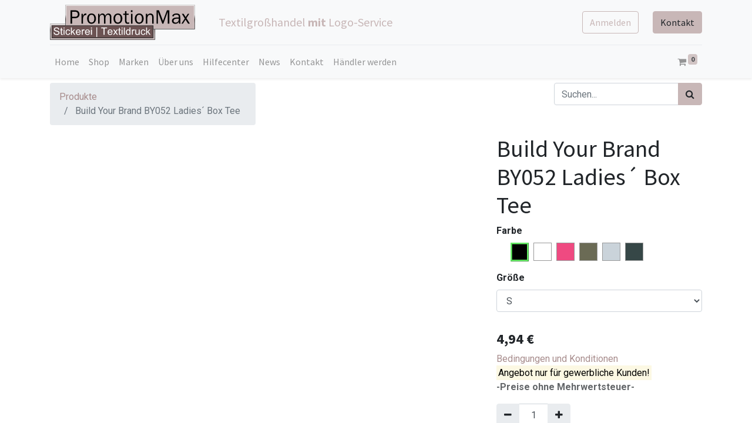

--- FILE ---
content_type: text/html; charset=utf-8
request_url: https://www.promotionmax.net/shop/build-your-brand-by052-ladies-box-tee-1604
body_size: 17198
content:


        
        
        

        <!DOCTYPE html>
        
        
            
        
    <html lang="de-DE" data-website-id="1" data-oe-company-name="PromotionMax®">
            
        
            
            
            
            
                
            
        
        
    <head>
                <meta charset="utf-8"/>
                <meta http-equiv="X-UA-Compatible" content="IE=edge,chrome=1"/>
            <meta name="viewport" content="width=device-width, initial-scale=1, user-scalable=no"/>
        <meta name="generator" content="Odoo"/>
        
        
        
            
            
            
        <meta name="description" content="B2B Textilhandel mit Logo Service…Arbeitsbekleidung, Promotionwear, Schutzbekleidung, Sportbekleidung, .... mehr als 6.000 Artikel von über 100 Marken direkt vom Textilhändler."/>
        <meta name="keywords" content="Build Your Brand BY052 Ladies` Box Tee"/>
        
            
            
            
                
                    
                        <meta property="og:type" content="website"/>
                    
                
                    
                        <meta property="og:title" content="Build Your Brand BY052 Ladies` Box Tee"/>
                    
                
                    
                        <meta property="og:site_name" content="PromotionMax®"/>
                    
                
                    
                        <meta property="og:url" content="https://www.promotionmax.net/shop/build-your-brand-by052-ladies-box-tee-1604"/>
                    
                
                    
                        <meta property="og:image" content="https://www.promotionmax.net/web/image/product.template/1604/image_1024?unique=5fb1555"/>
                    
                
                    
                        <meta property="og:description" content="B2B Textilhandel mit Logo Service…Arbeitsbekleidung, Promotionwear, Schutzbekleidung, Sportbekleidung, .... mehr als 6.000 Artikel von über 100 Marken direkt vom Textilhändler."/>
                    
                
            
            
            
                
                    <meta name="twitter:card" content="summary_large_image"/>
                
                    <meta name="twitter:title" content="Build Your Brand BY052 Ladies` Box Tee"/>
                
                    <meta name="twitter:image" content="https://www.promotionmax.net/web/image/product.template/1604/image_1024?unique=5fb1555"/>
                
                    <meta name="twitter:description" content="B2B Textilhandel mit Logo Service…Arbeitsbekleidung, Promotionwear, Schutzbekleidung, Sportbekleidung, .... mehr als 6.000 Artikel von über 100 Marken direkt vom Textilhändler."/>
                
            
        

        <link rel="canonical" href="https://www.promotionmax.net/shop/build-your-brand-by052-ladies-box-tee-1604"/>
            <meta name="google-site-verification" content="N9Xtc8GrutyI9-NyrzrEUnLYpHp3CTlcvPphCbpYIdg"/>
            
                
                
                    <link rel="alternate" hreflang="de-AT" href="https://www.promotionmax.net/shop/build-your-brand-by052-ladies-box-tee-1604"/>
                
                    <link rel="alternate" hreflang="de-DE" href="https://www.promotionmax.net/shop/build-your-brand-by052-ladies-box-tee-1604"/>
                
                    <link rel="alternate" hreflang="de-CH" href="https://www.promotionmax.net/shop/build-your-brand-by052-ladies-box-tee-1604"/>
                
                    <link rel="alternate" hreflang="en-BE" href="https://www.promotionmax.net/en/shop/build-your-brand-by052-ladies-box-tee-1604"/>
                
                    <link rel="alternate" hreflang="en-BG" href="https://www.promotionmax.net/en/shop/build-your-brand-by052-ladies-box-tee-1604"/>
                
                    <link rel="alternate" hreflang="en-HR" href="https://www.promotionmax.net/en/shop/build-your-brand-by052-ladies-box-tee-1604"/>
                
                    <link rel="alternate" hreflang="en-CY" href="https://www.promotionmax.net/en/shop/build-your-brand-by052-ladies-box-tee-1604"/>
                
                    <link rel="alternate" hreflang="en-CZ" href="https://www.promotionmax.net/en/shop/build-your-brand-by052-ladies-box-tee-1604"/>
                
                    <link rel="alternate" hreflang="en-DK" href="https://www.promotionmax.net/en/shop/build-your-brand-by052-ladies-box-tee-1604"/>
                
                    <link rel="alternate" hreflang="en-EE" href="https://www.promotionmax.net/en/shop/build-your-brand-by052-ladies-box-tee-1604"/>
                
                    <link rel="alternate" hreflang="en-FI" href="https://www.promotionmax.net/en/shop/build-your-brand-by052-ladies-box-tee-1604"/>
                
                    <link rel="alternate" hreflang="en-FR" href="https://www.promotionmax.net/en/shop/build-your-brand-by052-ladies-box-tee-1604"/>
                
                    <link rel="alternate" hreflang="en-DE" href="https://www.promotionmax.net/en/shop/build-your-brand-by052-ladies-box-tee-1604"/>
                
                    <link rel="alternate" hreflang="en-GR" href="https://www.promotionmax.net/en/shop/build-your-brand-by052-ladies-box-tee-1604"/>
                
                    <link rel="alternate" hreflang="en-HU" href="https://www.promotionmax.net/en/shop/build-your-brand-by052-ladies-box-tee-1604"/>
                
                    <link rel="alternate" hreflang="en-IE" href="https://www.promotionmax.net/en/shop/build-your-brand-by052-ladies-box-tee-1604"/>
                
                    <link rel="alternate" hreflang="en-LV" href="https://www.promotionmax.net/en/shop/build-your-brand-by052-ladies-box-tee-1604"/>
                
                    <link rel="alternate" hreflang="en-LT" href="https://www.promotionmax.net/en/shop/build-your-brand-by052-ladies-box-tee-1604"/>
                
                    <link rel="alternate" hreflang="en-LU" href="https://www.promotionmax.net/en/shop/build-your-brand-by052-ladies-box-tee-1604"/>
                
                    <link rel="alternate" hreflang="en-MT" href="https://www.promotionmax.net/en/shop/build-your-brand-by052-ladies-box-tee-1604"/>
                
                    <link rel="alternate" hreflang="en-NL" href="https://www.promotionmax.net/en/shop/build-your-brand-by052-ladies-box-tee-1604"/>
                
                    <link rel="alternate" hreflang="en-PL" href="https://www.promotionmax.net/en/shop/build-your-brand-by052-ladies-box-tee-1604"/>
                
                    <link rel="alternate" hreflang="en-PT" href="https://www.promotionmax.net/en/shop/build-your-brand-by052-ladies-box-tee-1604"/>
                
                    <link rel="alternate" hreflang="en-RO" href="https://www.promotionmax.net/en/shop/build-your-brand-by052-ladies-box-tee-1604"/>
                
                    <link rel="alternate" hreflang="en-SK" href="https://www.promotionmax.net/en/shop/build-your-brand-by052-ladies-box-tee-1604"/>
                
                    <link rel="alternate" hreflang="en-SI" href="https://www.promotionmax.net/en/shop/build-your-brand-by052-ladies-box-tee-1604"/>
                
                    <link rel="alternate" hreflang="en-ES" href="https://www.promotionmax.net/en/shop/build-your-brand-by052-ladies-box-tee-1604"/>
                
                    <link rel="alternate" hreflang="en-SE" href="https://www.promotionmax.net/en/shop/build-your-brand-by052-ladies-box-tee-1604"/>
                
                    <link rel="alternate" hreflang="it-IT" href="https://www.promotionmax.net/it/shop/build-your-brand-by052-ladies-box-tee-1604"/>
                
            
        

        <link rel="preconnect" href="https://fonts.bunny.net/" crossorigin=""/>
		
        
		
	    
	    	<script type="application/ld+json" data-oe-id="1797" data-oe-xpath="/data/xpath/script[3]" data-oe-model="ir.ui.view" data-oe-field="arch">
                {"@context":"https://schema.org","@graph":[{"@context":"https://schema.org","@type":"SiteNavigationElement","position":1,"name":"Shop","url":"https://www.promotionmax.net/shop"},
                {"@context":"https://schema.org","@type":"SiteNavigationElement","position":2,"name":"marken","url":"https://www.promotionmax.net/all_brand"},{"@context":"https://schema.org","@type":"SiteNavigationElement","position":3,"name":"Über uns","url":"https://www.promotionmax.net/aboutus"},
                {"@context":"https://schema.org","@type":"SiteNavigationElement","position":4,"name":"Hilfecenter","url":"https://www.promotionmax.net/help"},
                {"@context":"https://schema.org","@type":"SiteNavigationElement","position":5,"name":"News","url":"https://www.promotionmax.net/blog/news-magazin-1"},
                {"@context":"https://schema.org","@type":"SiteNavigationElement","position":6,"name":"Kontakt","url":"https://www.promotionmax.net/contactus"},
                {"@context":"https://schema.org","@type":"SiteNavigationElement","position":7,"name":"Anmeldeseite","url":"https://www.promotionmax.net/web/signup"},
                {"@context":"https://schema.org","@type":"SiteNavigationElement","position":8,"name":"Loginseite","url":"https://www.promotionmax.net/web/login"},
                {"@context":"https://schema.org","@type":"SiteNavigationElement","position":9,"name":"AGB","url":"https://www.promotionmax.net/shop/terms"},
                {"@context":"https://schema.org","@type":"SiteNavigationElement","position":10,"name":"Impressum","url":"https://www.promotionmax.net/imprint"},
                {"@context":"https://schema.org","@type":"SiteNavigationElement","position":11,"name":"Seitenverzeichnis","url":"https://www.promotionmax.net/sitemap.html"}]}
            </script>
	    
	    
	
        

    
        

                <title>Build Your Brand BY052 Ladies` Box Tee</title>
                <link type="image/x-icon" rel="shortcut icon" href="/web/image/website/1/favicon?unique=7164209"/>
            <link rel="preload" href="/web/static/lib/fontawesome/fonts/fontawesome-webfont.woff2?v=4.7.0" as="font" crossorigin=""/>
            <link type="text/css" rel="stylesheet" href="/web/content/831324-2696431/1/web.assets_common.css" data-asset-xmlid="web.assets_common" data-asset-version="2696431"/>
            <link type="text/css" rel="stylesheet" href="/web/content/1065133-305eb03/1/web.assets_frontend.css" data-asset-xmlid="web.assets_frontend" data-asset-version="305eb03"/>
        
    
        

                <script id="web.layout.odooscript" type="text/javascript">
                    var odoo = {
                        csrf_token: "2bb3f17b614c6720aa685226658feb567afae577o1800885196",
                        debug: "",
                    };
                </script>
            <script type="text/javascript">
                odoo.session_info = {"is_admin": false, "is_system": false, "is_website_user": true, "user_id": false, "is_frontend": true, "translationURL": "/website/translations", "cache_hashes": {"translations": "b8cbe602b48a1f9ea61944c1f88ca81db8523784"}};
                if (!/(^|;\s)tz=/.test(document.cookie)) {
                    const userTZ = Intl.DateTimeFormat().resolvedOptions().timeZone;
                    document.cookie = `tz=${userTZ}; path=/`;
                }
            </script>
			
				<script type="text/javascript">
					(function(w,d,s,l,i){w[l]=w[l]||[];w[l].push({'gtm.start':
					new Date().getTime(),event:'gtm.js'});var f=d.getElementsByTagName(s)[0],
					j=d.createElement(s),dl=l!='dataLayer'?'&l='+l:'';j.async=true;j.src=
					'https://www.googletagmanager.com/gtm.js?id='+i+dl;f.parentNode.insertBefore(j,f);
					})(window,document,'script','dataLayer','GTM-PWJ3NVZ');
				</script>
				
		
            <script defer="defer" type="text/javascript" src="/web/content/829765-859cd26/1/web.assets_common_minimal_js.js" data-asset-xmlid="web.assets_common_minimal_js" data-asset-version="859cd26"></script>
            <script defer="defer" type="text/javascript" src="/web/content/829766-7aa8ec7/1/web.assets_frontend_minimal_js.js" data-asset-xmlid="web.assets_frontend_minimal_js" data-asset-version="7aa8ec7"></script>
            
        
    
            <script defer="defer" type="text/javascript" data-src="/web/content/831318-1e11448/1/web.assets_common_lazy.js" data-asset-xmlid="web.assets_common_lazy" data-asset-version="1e11448"></script>
            <script defer="defer" type="text/javascript" data-src="/web/content/1065134-56e2370/1/web.assets_frontend_lazy.js" data-asset-xmlid="web.assets_frontend_lazy" data-asset-version="56e2370"></script>
        
    
        

                
            
        
    </head>
            <body class="">
                
        
    
            
            
        
			
				<noscript><iframe height="0" width="0" style="display:none;visibility:hidden" src="https://www.googletagmanager.com/ns.html?id=GTM-PWJ3NVZ"></iframe></noscript>
				
		<div id="wrapwrap" class="   ">
                <header id="top" data-anchor="true" data-name="Header" class="  o_header_standard">
                    <nav data-name="Navbar" class="navbar navbar-expand-lg navbar-light o_colored_level o_cc shadow-sm">
            <div id="top_menu_container" class="container flex-row flex-wrap">
                
    <a href="/" class="navbar-brand logo mr-4">
            <span role="img" aria-label="Logo of PromotionMax" title="PromotionMax"><img src="/web/image/website/1/logo/PromotionMax?unique=7164209" class="img img-fluid" alt="PromotionMax" loading="lazy"/></span>
        </a>
    
                <div class="ml-3 mr-auto">
                    <div class="oe_structure oe_structure_solo" id="oe_structure_header_slogan_1">
            <section class="s_text_block" data-snippet="s_text_block" data-name="Text">
                <div class="container">
                    <h5 class="m-0" data-name="Slogan">Textilgroßhandel <b>mit</b> Logo-Service</h5>
                </div>
</section>
        </div>
    </div>
                <ul class="nav navbar-nav navbar-expand ml-auto order-last order-lg-0">
                    
            <li class="nav-item ml-3 o_no_autohide_item">
                <a href="/web/login" class="btn btn-outline-primary">Anmelden</a>
            </li>
        
                    
  
        
            
        
    

                    <li class="nav-item">
                        <div class="oe_structure oe_structure_solo" id="oe_structure_header_slogan_2">
            <section class="s_text_block" data-snippet="s_text_block" data-name="Text">
                <div class="container">
                    <a href="/contactus" class="btn btn-primary ml-4">Kontakt</a>
                </div>
            </section>
        </div>
    </li>
                </ul>
                <div class="w-100">
                    <div class="oe_structure oe_structure_solo" id="oe_structure_header_slogan_3">
      <section class="s_text_block o_colored_level" data-snippet="s_text_block" data-name="Text">
        <div class="container">
          <div class="s_hr w-100 pt8 pb8" data-name="Separator">
            <hr class="w-100 mx-auto" style="border-top-width: 1px; border-top-style: solid; border-color: #e9ecef;"/>
          </div>
        </div>
      </section>
    </div>
  </div>
                
    <button type="button" data-toggle="collapse" data-target="#top_menu_collapse" class="navbar-toggler ">
        <span class="navbar-toggler-icon o_not_editable"></span>
    </button>

                
                 <div id="top_menu_collapse" class="collapse navbar-collapse">
                    
    <ul id="top_menu" class="nav navbar-nav o_menu_loading flex-grow-1">
        
                        
                        
                            
    
    <li class="nav-item">
        <a role="menuitem" href="/" class="nav-link ">
            <span>Home</span>
        </a>
    </li>
    

                        
                            
    
    <li class="nav-item">
        <a role="menuitem" href="/shop" class="nav-link ">
            <span>Shop</span>
        </a>
    </li>
    

                        
                            
    
    <li class="nav-item">
        <a role="menuitem" href="/all_brand" class="nav-link ">
            <span>Marken</span>
        </a>
    </li>
    

                        
                            
    
    <li class="nav-item">
        <a role="menuitem" href="/aboutus" class="nav-link ">
            <span>Über uns</span>
        </a>
    </li>
    

                        
                            
    
    <li class="nav-item">
        <a role="menuitem" href="/help" class="nav-link ">
            <span>Hilfecenter</span>
        </a>
    </li>
    

                        
                            
    
    <li class="nav-item">
        <a role="menuitem" href="/blog/news-magazin-1" class="nav-link ">
            <span>News</span>
        </a>
    </li>
    

                        
                            
    
    <li class="nav-item">
        <a role="menuitem" href="/contactus" class="nav-link ">
            <span>Kontakt</span>
        </a>
    </li>
    

                        
                            
    
    <li class="nav-item">
        <a role="menuitem" href="/retailer-1" class="nav-link ">
            <span>Händler werden</span>
        </a>
    </li>
    

                        
            
        
        
        <li class="nav-item ml-lg-auto divider d-none"></li> <li class="o_wsale_my_cart  nav-item ml-lg-auto">
            <a href="/shop/cart" class="nav-link">
                <i class="fa fa-shopping-cart"></i>
                
                <sup class="my_cart_quantity badge badge-primary" data-order-id="">0</sup>
            </a>
        </li>
    
            
        
        
            
        
        <li class="o_wsale_my_wish d-none nav-item ml-3 o_wsale_my_wish_hide_empty">
            <a href="/shop/wishlist" class="nav-link">
                <i class="fa fa-1x fa-heart"></i>
                
                <sup class="my_wish_quantity o_animate_blink badge badge-primary">0</sup>
            </a>
        </li>
    
        
        
                    
    </ul>

                </div>
            </div>
        </nav>
    </header>
                <main>
                    
            
        
            
            <div id="wrap" class="js_sale ecom-zoomable zoomodoo-next">
                <section id="product_detail" class="container py-2 oe_website_sale " data-view-track="1">
                    <div class="row">
                        <div class="col-md-4">
                            <ol class="breadcrumb">
                                <li class="breadcrumb-item">
                                    <a href="/shop">Produkte</a>
                                </li>
                                
                                <li class="breadcrumb-item active">
                                    <span>Build Your Brand BY052 Ladies´ Box Tee</span>
                                </li>
                            </ol>
                        </div>
                        <div class="col-md-8">
                            <div class="form-inline justify-content-end">
                                
        
    <form method="get" class="o_wsale_products_searchbar_form o_wait_lazy_js " action="/shop">
                <div role="search" class="input-group">
        
        <input type="search" name="search" class="search-query form-control oe_search_box" data-limit="5" data-display-description="true" data-display-price="true" data-display-image="true" placeholder="Suchen..."/>
        <div class="input-group-append">
            <button type="submit" class="btn btn-primary oe_search_button" aria-label="Suchen" title="Suchen"><i class="fa fa-search"></i></button>
        </div>
    </div>

                <input name="order" type="hidden" class="o_wsale_search_order_by" value=""/>
                
            
            
        
            </form>
        
    
                                
        
        <div class="dropdown d-none ml-2">
            
            <a role="button" href="#" class="dropdown-toggle btn btn-secondary" data-toggle="dropdown">
                VK_Plus_02_2025
            </a>
            <div class="dropdown-menu" role="menu">
                
            </div>
        </div>
    
                            </div>
                        </div>
                    </div>
                    <div class="row">
                        <div class="col-md-6 col-xl-8">
                            
        
        <div id="o-carousel-product" class="carousel slide" data-ride="carousel" data-interval="0">
            <div class="carousel-outer position-relative">
                <div class="carousel-inner h-100">
                    
                        <div class="carousel-item h-100 active">
                            <div class="d-flex align-items-center justify-content-center h-100"><img src="/web/image/product.product/35172/image_1024/%5B1000229114%5D%20Build%20Your%20Brand%20BY052%20Ladies%C2%B4%20Box%20Tee%20%28Black%2C%20S%29?unique=7b04d96" itemprop="image" class="img img-fluid product_detail_img mh-100" alt="Build Your Brand BY052 Ladies´ Box Tee" loading="lazy"/></div>
                        </div>
                    
                </div>
                
            </div>
            <div class="d-none d-md-block text-center">
                
            </div>
        </div>
    
                        </div>
                        <div class="col-md-6 col-xl-4" id="product_details">
                            <h1>Build Your Brand BY052 Ladies´ Box Tee</h1>
                            <span style="display:none;">/shop/build-your-brand-by052-ladies-box-tee-1604</span>
                            <form action="/shop/cart/update" method="POST">
                                <input type="hidden" name="csrf_token" value="2bb3f17b614c6720aa685226658feb567afae577o1800885196"/>
                                <div class="js_product js_main_product">
                                    
                                        <input type="hidden" class="product_id" name="product_id" value="35172"/>
                                        <input type="hidden" class="product_template_id" name="product_template_id" value="1604"/>
                                        
        
        <ul class="list-unstyled js_add_cart_variants flex-column" data-attribute_exclusions="{&quot;exclusions&quot;: {&quot;8698&quot;: [], &quot;8699&quot;: [], &quot;8703&quot;: [], &quot;8701&quot;: [], &quot;8700&quot;: [], &quot;8702&quot;: [], &quot;8705&quot;: [], &quot;8706&quot;: [], &quot;8707&quot;: [], &quot;8708&quot;: [], &quot;8709&quot;: [], &quot;8710&quot;: [], &quot;8711&quot;: [], &quot;8712&quot;: [], &quot;8704&quot;: []}, &quot;parent_exclusions&quot;: {}, &quot;parent_combination&quot;: [], &quot;parent_product_name&quot;: null, &quot;mapped_attribute_names&quot;: {&quot;8698&quot;: &quot;Farbe: Black&quot;, &quot;8699&quot;: &quot;Farbe: White&quot;, &quot;8703&quot;: &quot;Farbe: Pink&quot;, &quot;8701&quot;: &quot;Farbe: Olive&quot;, &quot;8700&quot;: &quot;Farbe: Heather Grey&quot;, &quot;8702&quot;: &quot;Farbe: Charcoal (Heather)&quot;, &quot;8705&quot;: &quot;Gr\u00f6\u00dfe: S&quot;, &quot;8706&quot;: &quot;Gr\u00f6\u00dfe: M&quot;, &quot;8707&quot;: &quot;Gr\u00f6\u00dfe: L&quot;, &quot;8708&quot;: &quot;Gr\u00f6\u00dfe: XL&quot;, &quot;8709&quot;: &quot;Gr\u00f6\u00dfe: XXL&quot;, &quot;8710&quot;: &quot;Gr\u00f6\u00dfe: 3XL&quot;, &quot;8711&quot;: &quot;Gr\u00f6\u00dfe: 4XL&quot;, &quot;8712&quot;: &quot;Gr\u00f6\u00dfe: 5XL&quot;, &quot;8704&quot;: &quot;Gr\u00f6\u00dfe: XS&quot;}}">
            
                <li data-attribute_id="3" data-attribute_name="Farbe" class="variant_attribute ">

                    
                    
                    <strong class="attribute_name">Farbe</strong>

                    

                    

                    
                        <ul data-attribute_id="3" class="list-inline  ">
                            <li class="list-inline-item">
                                <label style="background-color:#000000" class="css_attribute_color active ">
                                    <input type="radio" class="js_variant_change  always" checked="True" name="ptal-1989" value="8698" title="Black" data-value_id="8698" data-value_name="Black" data-attribute_name="Farbe"/>
                                </label>
                            </li><li class="list-inline-item">
                                <label style="background-color:#FFFFFF" class="css_attribute_color  ">
                                    <input type="radio" class="js_variant_change  always" name="ptal-1989" value="8699" title="White" data-value_id="8699" data-value_name="White" data-attribute_name="Farbe"/>
                                </label>
                            </li><li class="list-inline-item">
                                <label style="background-color:#EF4A81" class="css_attribute_color  ">
                                    <input type="radio" class="js_variant_change  always" name="ptal-1989" value="8703" title="Pink" data-value_id="8703" data-value_name="Pink" data-attribute_name="Farbe"/>
                                </label>
                            </li><li class="list-inline-item">
                                <label style="background-color:#6B6B55" class="css_attribute_color  ">
                                    <input type="radio" class="js_variant_change  always" name="ptal-1989" value="8701" title="Olive" data-value_id="8701" data-value_name="Olive" data-attribute_name="Farbe"/>
                                </label>
                            </li><li class="list-inline-item">
                                <label style="background-color:#CAD3DA" class="css_attribute_color  ">
                                    <input type="radio" class="js_variant_change  always" name="ptal-1989" value="8700" title="Heather Grey" data-value_id="8700" data-value_name="Heather Grey" data-attribute_name="Farbe"/>
                                </label>
                            </li><li class="list-inline-item">
                                <label style="background-color:#364747" class="css_attribute_color  ">
                                    <input type="radio" class="js_variant_change  always" name="ptal-1989" value="8702" title="Charcoal (Heather)" data-value_id="8702" data-value_name="Charcoal (Heather)" data-attribute_name="Farbe"/>
                                </label>
                            </li>
                        </ul>
                    
                </li>
            
                <li data-attribute_id="4" data-attribute_name="Größe" class="variant_attribute ">

                    
                    
                    <strong class="attribute_name">Größe</strong>

                    
                        <select data-attribute_id="4" class="form-control js_variant_change always " name="ptal-1990">
                            
                                <option value="8705" data-value_id="8705" data-value_name="S" data-attribute_name="Größe" selected="True">
                                    <span>S</span>
                                    
                                </option>
                            
                                <option value="8706" data-value_id="8706" data-value_name="M" data-attribute_name="Größe">
                                    <span>M</span>
                                    
                                </option>
                            
                                <option value="8707" data-value_id="8707" data-value_name="L" data-attribute_name="Größe">
                                    <span>L</span>
                                    
                                </option>
                            
                                <option value="8708" data-value_id="8708" data-value_name="XL" data-attribute_name="Größe">
                                    <span>XL</span>
                                    
                                </option>
                            
                                <option value="8709" data-value_id="8709" data-value_name="XXL" data-attribute_name="Größe">
                                    <span>XXL</span>
                                    
                                </option>
                            
                                <option value="8710" data-value_id="8710" data-value_name="3XL" data-attribute_name="Größe">
                                    <span>3XL</span>
                                    
                                </option>
                            
                                <option value="8711" data-value_id="8711" data-value_name="4XL" data-attribute_name="Größe">
                                    <span>4XL</span>
                                    
                                </option>
                            
                                <option value="8712" data-value_id="8712" data-value_name="5XL" data-attribute_name="Größe">
                                    <span>5XL</span>
                                    
                                </option>
                            
                                <option value="8704" data-value_id="8704" data-value_name="XS" data-attribute_name="Größe">
                                    <span>XS</span>
                                    
                                </option>
                            
                        </select>
                    

                    

                    
                </li>
            
        </ul>
    
                                    
                                    
      <div class="product_price mt16">
          <h4 class="oe_price_h4 css_editable_mode_hidden">
              <span data-oe-type="monetary" data-oe-expression="combination_info['list_price']" style="text-decoration: line-through; white-space: nowrap;" class="text-danger oe_default_price d-none"><span class="oe_currency_value">4,94</span> €</span>
              <b data-oe-type="monetary" data-oe-expression="combination_info['price']" class="oe_price" style="white-space: nowrap;"><span class="oe_currency_value">4,94</span> €</b>
              <span id="custom_price" style="display:none;">4.94</span>
              <span id="custom_pricecurrency" style="display:none;">EUR</span>
          </h4>
          <h4 class="css_non_editable_mode_hidden decimal_precision" data-precision="2">
            <span><span class="oe_currency_value">0,00</span> €</span>
          </h4>
      </div>
    
                                    <p class="css_not_available_msg alert alert-warning">Diese Kombination existiert nicht.</p>
                                    
            <p class="text-muted">
                <a href="/shop/terms">Bedingungen und Konditionen</a><br/>
                  <mark> Angebot nur für gewerbliche Kunden! </mark> <br/>
                  <strong> -Preise ohne Mehrwertsteuer- </strong> <br/>
            </p>
        
        <div class="css_quantity input-group" contenteditable="false">
            <div class="input-group-prepend">
                <a class="btn btn-secondary js_add_cart_json" aria-label="Entfernen" title="Entfernen" href="#">
                    <i class="fa fa-minus"></i>
                </a>
            </div>
            <input type="text" class="form-control quantity" data-min="1" name="add_qty" value="1"/>
            <div class="input-group-append">
                <a class="btn btn-secondary float_left js_add_cart_json" aria-label="Hinzufügen" title="Hinzufügen" href="#">
                    <i class="fa fa-plus"></i>
                </a>
            </div>
        </div>
      <a role="button" id="add_to_cart" class="btn btn-primary btn-lg mt16 js_check_product a-submit d-block d-sm-inline-block" href="#"><i class="fa fa-shopping-cart"></i> In den Warenkorb hinzufügen</a>
      <div class="availability_messages o_not_editable"></div>
    
                                    <div id="product_option_block">
            
            
            <button type="button" role="button" class="btn btn-link mt16 o_add_wishlist_dyn" data-action="o_wishlist" data-product-template-id="1604" data-product-product-id="35172"><span class="fa fa-heart" role="img" aria-label="Add to wishlist"></span> Zur Wunschliste hinzufügen</button>
        </div>
                                </div>
                            </form>
                            <hr/>
                            <div>
                                <p class="text-muted mt-3 sort_description" placeholder="Eine kurze Beschreibung, die auch auf Dokumenten erscheint.">Neutrales Größenlabel ohne Branding | Für Nackendruck geeignet | Set-In-Ärmel | Necktape | Ripp-Bündchen am Halsausschnitt | Doppelnähte am Saum | Passform Regular</p>
                                </div>
                            <hr/>
            <p class="text-muted">
                
            </p>
        
            <div id="brand_id">

                <p>Build Your Brand</p>
                <a target="new" aria-label="Brand Home" title="Brand Home" href="/shop?brand=18">
                    <span class="d-flex h-100 justify-content-center align-items-center"><img src="/web/image/product.brand/18/BrandImage/Build%20Your%20Brand?unique=d73c5be" class="img img-fluid" alt="Build Your Brand" loading="lazy"/></span>
                </a>
            </div>
            </div>
                    </div>
                
			<meta name="robots" content="index, follow"/>
		</section>
                
            
            <section class="container ayaz" id="updated_product_detailed_spec">
                <hr/>
                <h3 style="text-align : center;">Sie wünschen ein unverbindliches Angebot? Schreiben Sie uns hier:</h3>
                <div class="row">
                    
                    <span class="hidden" data-for="contactus_form" data-values="{'email_to': 'info@promotionmax.net'}"></span>
                    <div id="contactus_section">
                        <section class="s_website_form" data-vcss="001" data-snippet="s_website_form">
                            <div class="container">
                                <form id="contactus_form" action="/website_form/" method="post" enctype="multipart/form-data" class="o_mark_required" data-mark="*" data-model_name="crm.lead" data-success-mode="redirect" data-success-page="/contactus-thank-you">
                                    <div class="s_website_form_rows row s_col_no_bgcolor">
                                        <div class="form-group col-12 s_website_form_field s_website_form_custom s_website_form_required" data-type="char" data-name="Field">
                                            <div class="row s_col_no_resize s_col_no_bgcolor">
                                                <label class="col-form-label col-sm-auto s_website_form_label" style="width: 200px" for="contact1">
                                                    <span class="s_website_form_label_content">Ihr Name</span>
                                                    <span class="s_website_form_mark"> *</span>
                                                </label>
                                                <div class="col-sm">
                                                    <input id="contact1" type="text" class="form-control s_website_form_input" name="contact_name" required=""/>
                                                </div>
                                            </div>
                                        </div>
                                        <div class="form-group col-12 s_website_form_field s_website_form_custom" data-type="char" data-name="Field">
                                            <div class="row s_col_no_resize s_col_no_bgcolor">
                                                <label class="col-form-label col-sm-auto s_website_form_label" style="width: 200px" for="contact2">
                                                    <span class="s_website_form_label_content">Telefonnummer</span>
                                                </label>
                                                <div class="col-sm">
                                                    <input id="contact2" type="tel" class="form-control s_website_form_input" name="Phone"/>
                                                </div>
                                            </div>
                                        </div>
                                        <div class="form-group col-12 s_website_form_field s_website_form_required" data-type="email" data-name="Field">
                                            <div class="row s_col_no_resize s_col_no_bgcolor">
                                                <label class="col-form-label col-sm-auto s_website_form_label" style="width: 200px" for="contact3">
                                                    <span class="s_website_form_label_content">Email</span>
                                                    <span class="s_website_form_mark"> *</span>
                                                </label>
                                                <div class="col-sm">
                                                    <input id="contact3" type="email" class="form-control s_website_form_input" name="email_from" required=""/>
                                                </div>
                                            </div>
                                        </div>
                                        <div class="form-group col-12 s_website_form_field s_website_form_custom" data-type="char" data-name="Field">
                                            <div class="row s_col_no_resize s_col_no_bgcolor">
                                                <label class="col-form-label col-sm-auto s_website_form_label" style="width: 200px" for="contact4">
                                                    <span class="s_website_form_label_content">Firma</span>
                                                </label>
                                                <div class="col-sm">
                                                    <input id="contact4" type="text" class="form-control s_website_form_input" name="partner_name"/>
                                                </div>
                                            </div>
                                        </div>
                                        <div class="form-group col-12 s_website_form_field s_website_form_required" data-type="char" data-name="Field">
                                            <div class="row s_col_no_resize s_col_no_bgcolor">
                                                <label class="col-form-label col-sm-auto s_website_form_label" style="width: 200px" for="contact5">
                                                    	<span class="s_website_form_label_content">Betreff</span>
                                                    <span class="s_website_form_mark"> *</span>
                                                </label>
                                                <div class="col-sm">
                                                    <input id="contact5" type="text" class="form-control s_website_form_input" name="name" required="" value="Build Your Brand BY052 Ladies´ Box Tee"/>
                                                </div>
                                            </div>
                                        </div>
                                        <div class="form-group col-12 s_website_form_field s_website_form_custom s_website_form_required" data-type="text" data-name="Field">
                                            <div class="row s_col_no_resize s_col_no_bgcolor">
                                                <label class="col-form-label col-sm-auto s_website_form_label" style="width: 200px" for="contact6">
                                                    <span class="s_website_form_label_content">Ihre Frage</span>
                                                </label>
                                                <div class="col-sm">
                                                    <textarea id="contact6" class="form-control s_website_form_input" name="description" required=""></textarea>
                                                </div>
                                            </div>
                                        </div>
<div class="form-group col-12 s_website_form_field s_website_form_custom" data-type="binary" data-name="Field">
                                            <div class="row s_col_no_resize s_col_no_bgcolor">
                                                <label class="col-form-label col-sm-auto s_website_form_label" style="width: 200px" for="sale3">
                                                    <span class="s_website_form_label_content">Datei hochladen</span>
                                                </label>
                                                <div class="col-sm">
                                                    <input id="sale3" type="file" class="form-control-file s_website_form_input" name="a_document"/>
                                                </div>
                                            </div>
                                        </div>
                                        <div class="form-group col-12 s_website_form_submit" data-name="Submit Button">
                                            <div style="width: 200px;" class="s_website_form_label"></div>
                                            <a href="#" role="button" class="btn btn-primary btn-lg s_website_form_send">Senden</a>
                                            <span id="s_website_form_result"></span>
                                        </div>
                                    </div>
                                </form>
                            </div>
                        </section>
                    </div>
                </div>
                <hr/>
                <h3 style="text-align : center;">Mehr Produktinformation</h3>
                <div class="row">

                    <div class="col-lg-8 offset-lg-2" id="product_details">
                        
                            <table class="table table-striped table-sm table-hover shubh" id="35166">                           
                                <tr class="collapse show o_ws_category_0">
                                    <td>
                                        Verfügbarkeit
                                    </td>
                                    <td>
                                        Verfügbar &gt; Erfragen Sie den aktuellen Lagerstand
                                    </td>
                                </tr>
                                <tr>
                                    <td>
                                        Hersteller-Artikelnr.
                                    </td>
                                    <td>
                                        BY052-00007-0058
                                        <input type="hidden" class="MP_number" value="BY052-00007-0058"/>
                                    </td>
                                </tr>
                                <tr>
                                    <td>
                                        Barcode (EAN)
                                    </td>
                                    <td>
                                        
                                            <span> -- </span>
                                        
                                    </td>
                                </tr>
                                <tr>
                                    <td>
                                        Materialzusammensetzung 
                                    </td>
                                    <td>
                                        100% Baumwolle (Heather Grey: 90% Baumwolle / 10% Viskose), (Charcoal: 60% Baumwolle / 40% Polyester)
                                    </td>
                                </tr>
                                <tr>
                                    <td>
                                        Grammatur in g/m²
                                    </td>
                                    <td>
                                        140 g/m²
                                    </td>
                                </tr>
                                <tr>
                                    <td>
                                        Ursprungsland
                                    </td>
                                    <td>
                                        Bangladesch
                                    </td>
                                </tr>
                                <tr>
                                    <td>
                                        Im Programm seit    
                                    </td>
                                    <td>
                                        2018-01-01
                                    </td>
                                </tr>
                                <tr>
                                    <td>
                                        Gewicht kg
                                    </td>
                                    <td>
                                        0.114
                                    </td>
                                </tr>
                                <tr>
                                    <td>
                                        HS Code
                                    </td>
                                    <td>
                                        61091000
                                    </td>
                                </tr>
                            </table>
                        
                            <table class="table table-striped table-sm table-hover shubh" id="35172">                           
                                <tr class="collapse show o_ws_category_0">
                                    <td>
                                        Verfügbarkeit
                                    </td>
                                    <td>
                                        Verfügbar &gt; Erfragen Sie den aktuellen Lagerstand
                                    </td>
                                </tr>
                                <tr>
                                    <td>
                                        Hersteller-Artikelnr.
                                    </td>
                                    <td>
                                        BY052-00007-0051
                                        <input type="hidden" class="MP_number" value="BY052-00007-0051"/>
                                    </td>
                                </tr>
                                <tr>
                                    <td>
                                        Barcode (EAN)
                                    </td>
                                    <td>
                                        
                                            <span> -- </span>
                                        
                                    </td>
                                </tr>
                                <tr>
                                    <td>
                                        Materialzusammensetzung 
                                    </td>
                                    <td>
                                        100% Baumwolle (Heather Grey: 90% Baumwolle / 10% Viskose), (Charcoal: 60% Baumwolle / 40% Polyester)
                                    </td>
                                </tr>
                                <tr>
                                    <td>
                                        Grammatur in g/m²
                                    </td>
                                    <td>
                                        140 g/m²
                                    </td>
                                </tr>
                                <tr>
                                    <td>
                                        Ursprungsland
                                    </td>
                                    <td>
                                        Bangladesch
                                    </td>
                                </tr>
                                <tr>
                                    <td>
                                        Im Programm seit    
                                    </td>
                                    <td>
                                        2018-01-01
                                    </td>
                                </tr>
                                <tr>
                                    <td>
                                        Gewicht kg
                                    </td>
                                    <td>
                                        0.129
                                    </td>
                                </tr>
                                <tr>
                                    <td>
                                        HS Code
                                    </td>
                                    <td>
                                        61091000
                                    </td>
                                </tr>
                            </table>
                        
                            <table class="table table-striped table-sm table-hover shubh" id="35178">                           
                                <tr class="collapse show o_ws_category_0">
                                    <td>
                                        Verfügbarkeit
                                    </td>
                                    <td>
                                        Verfügbar &gt; Erfragen Sie den aktuellen Lagerstand
                                    </td>
                                </tr>
                                <tr>
                                    <td>
                                        Hersteller-Artikelnr.
                                    </td>
                                    <td>
                                        BY052-00007-0046
                                        <input type="hidden" class="MP_number" value="BY052-00007-0046"/>
                                    </td>
                                </tr>
                                <tr>
                                    <td>
                                        Barcode (EAN)
                                    </td>
                                    <td>
                                        
                                            <span> -- </span>
                                        
                                    </td>
                                </tr>
                                <tr>
                                    <td>
                                        Materialzusammensetzung 
                                    </td>
                                    <td>
                                        100% Baumwolle (Heather Grey: 90% Baumwolle / 10% Viskose), (Charcoal: 60% Baumwolle / 40% Polyester)
                                    </td>
                                </tr>
                                <tr>
                                    <td>
                                        Grammatur in g/m²
                                    </td>
                                    <td>
                                        140 g/m²
                                    </td>
                                </tr>
                                <tr>
                                    <td>
                                        Ursprungsland
                                    </td>
                                    <td>
                                        Bangladesch
                                    </td>
                                </tr>
                                <tr>
                                    <td>
                                        Im Programm seit    
                                    </td>
                                    <td>
                                        2018-01-01
                                    </td>
                                </tr>
                                <tr>
                                    <td>
                                        Gewicht kg
                                    </td>
                                    <td>
                                        0.128
                                    </td>
                                </tr>
                                <tr>
                                    <td>
                                        HS Code
                                    </td>
                                    <td>
                                        61091000
                                    </td>
                                </tr>
                            </table>
                        
                            <table class="table table-striped table-sm table-hover shubh" id="35184">                           
                                <tr class="collapse show o_ws_category_0">
                                    <td>
                                        Verfügbarkeit
                                    </td>
                                    <td>
                                        Verfügbar &gt; Erfragen Sie den aktuellen Lagerstand
                                    </td>
                                </tr>
                                <tr>
                                    <td>
                                        Hersteller-Artikelnr.
                                    </td>
                                    <td>
                                        BY052-00007-0042
                                        <input type="hidden" class="MP_number" value="BY052-00007-0042"/>
                                    </td>
                                </tr>
                                <tr>
                                    <td>
                                        Barcode (EAN)
                                    </td>
                                    <td>
                                        
                                            <span> -- </span>
                                        
                                    </td>
                                </tr>
                                <tr>
                                    <td>
                                        Materialzusammensetzung 
                                    </td>
                                    <td>
                                        100% Baumwolle (Heather Grey: 90% Baumwolle / 10% Viskose), (Charcoal: 60% Baumwolle / 40% Polyester)
                                    </td>
                                </tr>
                                <tr>
                                    <td>
                                        Grammatur in g/m²
                                    </td>
                                    <td>
                                        140 g/m²
                                    </td>
                                </tr>
                                <tr>
                                    <td>
                                        Ursprungsland
                                    </td>
                                    <td>
                                        Bangladesch
                                    </td>
                                </tr>
                                <tr>
                                    <td>
                                        Im Programm seit    
                                    </td>
                                    <td>
                                        2018-01-01
                                    </td>
                                </tr>
                                <tr>
                                    <td>
                                        Gewicht kg
                                    </td>
                                    <td>
                                        0.145
                                    </td>
                                </tr>
                                <tr>
                                    <td>
                                        HS Code
                                    </td>
                                    <td>
                                        61091000
                                    </td>
                                </tr>
                            </table>
                        
                            <table class="table table-striped table-sm table-hover shubh" id="35190">                           
                                <tr class="collapse show o_ws_category_0">
                                    <td>
                                        Verfügbarkeit
                                    </td>
                                    <td>
                                        Verfügbar &gt; Erfragen Sie den aktuellen Lagerstand
                                    </td>
                                </tr>
                                <tr>
                                    <td>
                                        Hersteller-Artikelnr.
                                    </td>
                                    <td>
                                        BY052-00007-0054
                                        <input type="hidden" class="MP_number" value="BY052-00007-0054"/>
                                    </td>
                                </tr>
                                <tr>
                                    <td>
                                        Barcode (EAN)
                                    </td>
                                    <td>
                                        
                                            <span> -- </span>
                                        
                                    </td>
                                </tr>
                                <tr>
                                    <td>
                                        Materialzusammensetzung 
                                    </td>
                                    <td>
                                        100% Baumwolle (Heather Grey: 90% Baumwolle / 10% Viskose), (Charcoal: 60% Baumwolle / 40% Polyester)
                                    </td>
                                </tr>
                                <tr>
                                    <td>
                                        Grammatur in g/m²
                                    </td>
                                    <td>
                                        140 g/m²
                                    </td>
                                </tr>
                                <tr>
                                    <td>
                                        Ursprungsland
                                    </td>
                                    <td>
                                        Bangladesch
                                    </td>
                                </tr>
                                <tr>
                                    <td>
                                        Im Programm seit    
                                    </td>
                                    <td>
                                        2018-01-01
                                    </td>
                                </tr>
                                <tr>
                                    <td>
                                        Gewicht kg
                                    </td>
                                    <td>
                                        0.147
                                    </td>
                                </tr>
                                <tr>
                                    <td>
                                        HS Code
                                    </td>
                                    <td>
                                        61091000
                                    </td>
                                </tr>
                            </table>
                        
                            <table class="table table-striped table-sm table-hover shubh" id="35167">                           
                                <tr class="collapse show o_ws_category_0">
                                    <td>
                                        Verfügbarkeit
                                    </td>
                                    <td>
                                        Verfügbar &gt; Erfragen Sie den aktuellen Lagerstand
                                    </td>
                                </tr>
                                <tr>
                                    <td>
                                        Hersteller-Artikelnr.
                                    </td>
                                    <td>
                                        BY052-00220-0058
                                        <input type="hidden" class="MP_number" value="BY052-00220-0058"/>
                                    </td>
                                </tr>
                                <tr>
                                    <td>
                                        Barcode (EAN)
                                    </td>
                                    <td>
                                        
                                            <span> -- </span>
                                        
                                    </td>
                                </tr>
                                <tr>
                                    <td>
                                        Materialzusammensetzung 
                                    </td>
                                    <td>
                                        100% Baumwolle (Heather Grey: 90% Baumwolle / 10% Viskose), (Charcoal: 60% Baumwolle / 40% Polyester)
                                    </td>
                                </tr>
                                <tr>
                                    <td>
                                        Grammatur in g/m²
                                    </td>
                                    <td>
                                        140 g/m²
                                    </td>
                                </tr>
                                <tr>
                                    <td>
                                        Ursprungsland
                                    </td>
                                    <td>
                                        Bangladesch
                                    </td>
                                </tr>
                                <tr>
                                    <td>
                                        Im Programm seit    
                                    </td>
                                    <td>
                                        2018-01-01
                                    </td>
                                </tr>
                                <tr>
                                    <td>
                                        Gewicht kg
                                    </td>
                                    <td>
                                        0.109
                                    </td>
                                </tr>
                                <tr>
                                    <td>
                                        HS Code
                                    </td>
                                    <td>
                                        61091000
                                    </td>
                                </tr>
                            </table>
                        
                            <table class="table table-striped table-sm table-hover shubh" id="35173">                           
                                <tr class="collapse show o_ws_category_0">
                                    <td>
                                        Verfügbarkeit
                                    </td>
                                    <td>
                                        Verfügbar &gt; Erfragen Sie den aktuellen Lagerstand
                                    </td>
                                </tr>
                                <tr>
                                    <td>
                                        Hersteller-Artikelnr.
                                    </td>
                                    <td>
                                        BY052-00220-0051
                                        <input type="hidden" class="MP_number" value="BY052-00220-0051"/>
                                    </td>
                                </tr>
                                <tr>
                                    <td>
                                        Barcode (EAN)
                                    </td>
                                    <td>
                                        
                                            <span> -- </span>
                                        
                                    </td>
                                </tr>
                                <tr>
                                    <td>
                                        Materialzusammensetzung 
                                    </td>
                                    <td>
                                        100% Baumwolle (Heather Grey: 90% Baumwolle / 10% Viskose), (Charcoal: 60% Baumwolle / 40% Polyester)
                                    </td>
                                </tr>
                                <tr>
                                    <td>
                                        Grammatur in g/m²
                                    </td>
                                    <td>
                                        140 g/m²
                                    </td>
                                </tr>
                                <tr>
                                    <td>
                                        Ursprungsland
                                    </td>
                                    <td>
                                        Bangladesch
                                    </td>
                                </tr>
                                <tr>
                                    <td>
                                        Im Programm seit    
                                    </td>
                                    <td>
                                        2018-01-01
                                    </td>
                                </tr>
                                <tr>
                                    <td>
                                        Gewicht kg
                                    </td>
                                    <td>
                                        0.114
                                    </td>
                                </tr>
                                <tr>
                                    <td>
                                        HS Code
                                    </td>
                                    <td>
                                        61091000
                                    </td>
                                </tr>
                            </table>
                        
                            <table class="table table-striped table-sm table-hover shubh" id="35179">                           
                                <tr class="collapse show o_ws_category_0">
                                    <td>
                                        Verfügbarkeit
                                    </td>
                                    <td>
                                        Verfügbar &gt; Erfragen Sie den aktuellen Lagerstand
                                    </td>
                                </tr>
                                <tr>
                                    <td>
                                        Hersteller-Artikelnr.
                                    </td>
                                    <td>
                                        BY052-00220-0046
                                        <input type="hidden" class="MP_number" value="BY052-00220-0046"/>
                                    </td>
                                </tr>
                                <tr>
                                    <td>
                                        Barcode (EAN)
                                    </td>
                                    <td>
                                        
                                            <span> -- </span>
                                        
                                    </td>
                                </tr>
                                <tr>
                                    <td>
                                        Materialzusammensetzung 
                                    </td>
                                    <td>
                                        100% Baumwolle (Heather Grey: 90% Baumwolle / 10% Viskose), (Charcoal: 60% Baumwolle / 40% Polyester)
                                    </td>
                                </tr>
                                <tr>
                                    <td>
                                        Grammatur in g/m²
                                    </td>
                                    <td>
                                        140 g/m²
                                    </td>
                                </tr>
                                <tr>
                                    <td>
                                        Ursprungsland
                                    </td>
                                    <td>
                                        Bangladesch
                                    </td>
                                </tr>
                                <tr>
                                    <td>
                                        Im Programm seit    
                                    </td>
                                    <td>
                                        2018-01-01
                                    </td>
                                </tr>
                                <tr>
                                    <td>
                                        Gewicht kg
                                    </td>
                                    <td>
                                        0.126
                                    </td>
                                </tr>
                                <tr>
                                    <td>
                                        HS Code
                                    </td>
                                    <td>
                                        61091000
                                    </td>
                                </tr>
                            </table>
                        
                            <table class="table table-striped table-sm table-hover shubh" id="35185">                           
                                <tr class="collapse show o_ws_category_0">
                                    <td>
                                        Verfügbarkeit
                                    </td>
                                    <td>
                                        Verfügbar &gt; Erfragen Sie den aktuellen Lagerstand
                                    </td>
                                </tr>
                                <tr>
                                    <td>
                                        Hersteller-Artikelnr.
                                    </td>
                                    <td>
                                        BY052-00220-0042
                                        <input type="hidden" class="MP_number" value="BY052-00220-0042"/>
                                    </td>
                                </tr>
                                <tr>
                                    <td>
                                        Barcode (EAN)
                                    </td>
                                    <td>
                                        
                                            <span> -- </span>
                                        
                                    </td>
                                </tr>
                                <tr>
                                    <td>
                                        Materialzusammensetzung 
                                    </td>
                                    <td>
                                        100% Baumwolle (Heather Grey: 90% Baumwolle / 10% Viskose), (Charcoal: 60% Baumwolle / 40% Polyester)
                                    </td>
                                </tr>
                                <tr>
                                    <td>
                                        Grammatur in g/m²
                                    </td>
                                    <td>
                                        140 g/m²
                                    </td>
                                </tr>
                                <tr>
                                    <td>
                                        Ursprungsland
                                    </td>
                                    <td>
                                        Bangladesch
                                    </td>
                                </tr>
                                <tr>
                                    <td>
                                        Im Programm seit    
                                    </td>
                                    <td>
                                        2018-01-01
                                    </td>
                                </tr>
                                <tr>
                                    <td>
                                        Gewicht kg
                                    </td>
                                    <td>
                                        0.128
                                    </td>
                                </tr>
                                <tr>
                                    <td>
                                        HS Code
                                    </td>
                                    <td>
                                        61091000
                                    </td>
                                </tr>
                            </table>
                        
                            <table class="table table-striped table-sm table-hover shubh" id="35191">                           
                                <tr class="collapse show o_ws_category_0">
                                    <td>
                                        Verfügbarkeit
                                    </td>
                                    <td>
                                        Verfügbar &gt; Erfragen Sie den aktuellen Lagerstand
                                    </td>
                                </tr>
                                <tr>
                                    <td>
                                        Hersteller-Artikelnr.
                                    </td>
                                    <td>
                                        BY052-00220-0054
                                        <input type="hidden" class="MP_number" value="BY052-00220-0054"/>
                                    </td>
                                </tr>
                                <tr>
                                    <td>
                                        Barcode (EAN)
                                    </td>
                                    <td>
                                        
                                            <span> -- </span>
                                        
                                    </td>
                                </tr>
                                <tr>
                                    <td>
                                        Materialzusammensetzung 
                                    </td>
                                    <td>
                                        100% Baumwolle (Heather Grey: 90% Baumwolle / 10% Viskose), (Charcoal: 60% Baumwolle / 40% Polyester)
                                    </td>
                                </tr>
                                <tr>
                                    <td>
                                        Grammatur in g/m²
                                    </td>
                                    <td>
                                        140 g/m²
                                    </td>
                                </tr>
                                <tr>
                                    <td>
                                        Ursprungsland
                                    </td>
                                    <td>
                                        Bangladesch
                                    </td>
                                </tr>
                                <tr>
                                    <td>
                                        Im Programm seit    
                                    </td>
                                    <td>
                                        2018-01-01
                                    </td>
                                </tr>
                                <tr>
                                    <td>
                                        Gewicht kg
                                    </td>
                                    <td>
                                        0.142
                                    </td>
                                </tr>
                                <tr>
                                    <td>
                                        HS Code
                                    </td>
                                    <td>
                                        61091000
                                    </td>
                                </tr>
                            </table>
                        
                            <table class="table table-striped table-sm table-hover shubh" id="277948">                           
                                <tr class="collapse show o_ws_category_0">
                                    <td>
                                        Verfügbarkeit
                                    </td>
                                    <td>
                                        Der Artikel läuft zum Jahresende aus
                                    </td>
                                </tr>
                                <tr>
                                    <td>
                                        Hersteller-Artikelnr.
                                    </td>
                                    <td>
                                        BY052-00431-0058
                                        <input type="hidden" class="MP_number" value="BY052-00431-0058"/>
                                    </td>
                                </tr>
                                <tr>
                                    <td>
                                        Barcode (EAN)
                                    </td>
                                    <td>
                                        
                                            <span> -- </span>
                                        
                                    </td>
                                </tr>
                                <tr>
                                    <td>
                                        Materialzusammensetzung 
                                    </td>
                                    <td>
                                        100% Baumwolle (Heather Grey: 90% Baumwolle / 10% Viskose), (Charcoal: 60% Baumwolle / 40% Polyester)
                                    </td>
                                </tr>
                                <tr>
                                    <td>
                                        Grammatur in g/m²
                                    </td>
                                    <td>
                                        140 g/m²
                                    </td>
                                </tr>
                                <tr>
                                    <td>
                                        Ursprungsland
                                    </td>
                                    <td>
                                        Bangladesch
                                    </td>
                                </tr>
                                <tr>
                                    <td>
                                        Im Programm seit    
                                    </td>
                                    <td>
                                        2018-01-01
                                    </td>
                                </tr>
                                <tr>
                                    <td>
                                        Gewicht kg
                                    </td>
                                    <td>
                                        0.106
                                    </td>
                                </tr>
                                <tr>
                                    <td>
                                        HS Code
                                    </td>
                                    <td>
                                        61091000
                                    </td>
                                </tr>
                            </table>
                        
                            <table class="table table-striped table-sm table-hover shubh" id="277940">                           
                                <tr class="collapse show o_ws_category_0">
                                    <td>
                                        Verfügbarkeit
                                    </td>
                                    <td>
                                        Der Artikel läuft zum Jahresende aus
                                    </td>
                                </tr>
                                <tr>
                                    <td>
                                        Hersteller-Artikelnr.
                                    </td>
                                    <td>
                                        BY052-00431-0051
                                        <input type="hidden" class="MP_number" value="BY052-00431-0051"/>
                                    </td>
                                </tr>
                                <tr>
                                    <td>
                                        Barcode (EAN)
                                    </td>
                                    <td>
                                        
                                            <span> -- </span>
                                        
                                    </td>
                                </tr>
                                <tr>
                                    <td>
                                        Materialzusammensetzung 
                                    </td>
                                    <td>
                                        100% Baumwolle (Heather Grey: 90% Baumwolle / 10% Viskose), (Charcoal: 60% Baumwolle / 40% Polyester)
                                    </td>
                                </tr>
                                <tr>
                                    <td>
                                        Grammatur in g/m²
                                    </td>
                                    <td>
                                        140 g/m²
                                    </td>
                                </tr>
                                <tr>
                                    <td>
                                        Ursprungsland
                                    </td>
                                    <td>
                                        Bangladesch
                                    </td>
                                </tr>
                                <tr>
                                    <td>
                                        Im Programm seit    
                                    </td>
                                    <td>
                                        2018-01-01
                                    </td>
                                </tr>
                                <tr>
                                    <td>
                                        Gewicht kg
                                    </td>
                                    <td>
                                        0.109
                                    </td>
                                </tr>
                                <tr>
                                    <td>
                                        HS Code
                                    </td>
                                    <td>
                                        61091000
                                    </td>
                                </tr>
                            </table>
                        
                            <table class="table table-striped table-sm table-hover shubh" id="277941">                           
                                <tr class="collapse show o_ws_category_0">
                                    <td>
                                        Verfügbarkeit
                                    </td>
                                    <td>
                                        Nur noch aktueller Lagerbestand verfügbar.
                                    </td>
                                </tr>
                                <tr>
                                    <td>
                                        Hersteller-Artikelnr.
                                    </td>
                                    <td>
                                        BY052-00431-0046
                                        <input type="hidden" class="MP_number" value="BY052-00431-0046"/>
                                    </td>
                                </tr>
                                <tr>
                                    <td>
                                        Barcode (EAN)
                                    </td>
                                    <td>
                                        
                                            <span> -- </span>
                                        
                                    </td>
                                </tr>
                                <tr>
                                    <td>
                                        Materialzusammensetzung 
                                    </td>
                                    <td>
                                        100% Baumwolle (Heather Grey: 90% Baumwolle / 10% Viskose), (Charcoal: 60% Baumwolle / 40% Polyester)
                                    </td>
                                </tr>
                                <tr>
                                    <td>
                                        Grammatur in g/m²
                                    </td>
                                    <td>
                                        140 g/m²
                                    </td>
                                </tr>
                                <tr>
                                    <td>
                                        Ursprungsland
                                    </td>
                                    <td>
                                        Bangladesch
                                    </td>
                                </tr>
                                <tr>
                                    <td>
                                        Im Programm seit    
                                    </td>
                                    <td>
                                        2018-01-01
                                    </td>
                                </tr>
                                <tr>
                                    <td>
                                        Gewicht kg
                                    </td>
                                    <td>
                                        0.124
                                    </td>
                                </tr>
                                <tr>
                                    <td>
                                        HS Code
                                    </td>
                                    <td>
                                        61091000
                                    </td>
                                </tr>
                            </table>
                        
                            <table class="table table-striped table-sm table-hover shubh" id="277942">                           
                                <tr class="collapse show o_ws_category_0">
                                    <td>
                                        Verfügbarkeit
                                    </td>
                                    <td>
                                        Nur noch aktueller Lagerbestand verfügbar.
                                    </td>
                                </tr>
                                <tr>
                                    <td>
                                        Hersteller-Artikelnr.
                                    </td>
                                    <td>
                                        BY052-00431-0042
                                        <input type="hidden" class="MP_number" value="BY052-00431-0042"/>
                                    </td>
                                </tr>
                                <tr>
                                    <td>
                                        Barcode (EAN)
                                    </td>
                                    <td>
                                        
                                            <span> -- </span>
                                        
                                    </td>
                                </tr>
                                <tr>
                                    <td>
                                        Materialzusammensetzung 
                                    </td>
                                    <td>
                                        100% Baumwolle (Heather Grey: 90% Baumwolle / 10% Viskose), (Charcoal: 60% Baumwolle / 40% Polyester)
                                    </td>
                                </tr>
                                <tr>
                                    <td>
                                        Grammatur in g/m²
                                    </td>
                                    <td>
                                        140 g/m²
                                    </td>
                                </tr>
                                <tr>
                                    <td>
                                        Ursprungsland
                                    </td>
                                    <td>
                                        Bangladesch
                                    </td>
                                </tr>
                                <tr>
                                    <td>
                                        Im Programm seit    
                                    </td>
                                    <td>
                                        2018-01-01
                                    </td>
                                </tr>
                                <tr>
                                    <td>
                                        Gewicht kg
                                    </td>
                                    <td>
                                        0.124
                                    </td>
                                </tr>
                                <tr>
                                    <td>
                                        HS Code
                                    </td>
                                    <td>
                                        61091000
                                    </td>
                                </tr>
                            </table>
                        
                            <table class="table table-striped table-sm table-hover shubh" id="277943">                           
                                <tr class="collapse show o_ws_category_0">
                                    <td>
                                        Verfügbarkeit
                                    </td>
                                    <td>
                                        Der Artikel läuft zum Jahresende aus
                                    </td>
                                </tr>
                                <tr>
                                    <td>
                                        Hersteller-Artikelnr.
                                    </td>
                                    <td>
                                        BY052-00431-0054
                                        <input type="hidden" class="MP_number" value="BY052-00431-0054"/>
                                    </td>
                                </tr>
                                <tr>
                                    <td>
                                        Barcode (EAN)
                                    </td>
                                    <td>
                                        
                                            <span> -- </span>
                                        
                                    </td>
                                </tr>
                                <tr>
                                    <td>
                                        Materialzusammensetzung 
                                    </td>
                                    <td>
                                        100% Baumwolle (Heather Grey: 90% Baumwolle / 10% Viskose), (Charcoal: 60% Baumwolle / 40% Polyester)
                                    </td>
                                </tr>
                                <tr>
                                    <td>
                                        Grammatur in g/m²
                                    </td>
                                    <td>
                                        140 g/m²
                                    </td>
                                </tr>
                                <tr>
                                    <td>
                                        Ursprungsland
                                    </td>
                                    <td>
                                        Bangladesch
                                    </td>
                                </tr>
                                <tr>
                                    <td>
                                        Im Programm seit    
                                    </td>
                                    <td>
                                        2018-01-01
                                    </td>
                                </tr>
                                <tr>
                                    <td>
                                        Gewicht kg
                                    </td>
                                    <td>
                                        0.132
                                    </td>
                                </tr>
                                <tr>
                                    <td>
                                        HS Code
                                    </td>
                                    <td>
                                        61091000
                                    </td>
                                </tr>
                            </table>
                        
                            <table class="table table-striped table-sm table-hover shubh" id="277939">                           
                                <tr class="collapse show o_ws_category_0">
                                    <td>
                                        Verfügbarkeit
                                    </td>
                                    <td>
                                        Nur noch aktueller Lagerbestand verfügbar.
                                    </td>
                                </tr>
                                <tr>
                                    <td>
                                        Hersteller-Artikelnr.
                                    </td>
                                    <td>
                                        BY052-00176-0058
                                        <input type="hidden" class="MP_number" value="BY052-00176-0058"/>
                                    </td>
                                </tr>
                                <tr>
                                    <td>
                                        Barcode (EAN)
                                    </td>
                                    <td>
                                        
                                            <span> -- </span>
                                        
                                    </td>
                                </tr>
                                <tr>
                                    <td>
                                        Materialzusammensetzung 
                                    </td>
                                    <td>
                                        100% Baumwolle (Heather Grey: 90% Baumwolle / 10% Viskose), (Charcoal: 60% Baumwolle / 40% Polyester)
                                    </td>
                                </tr>
                                <tr>
                                    <td>
                                        Grammatur in g/m²
                                    </td>
                                    <td>
                                        140 g/m²
                                    </td>
                                </tr>
                                <tr>
                                    <td>
                                        Ursprungsland
                                    </td>
                                    <td>
                                        Bangladesch
                                    </td>
                                </tr>
                                <tr>
                                    <td>
                                        Im Programm seit    
                                    </td>
                                    <td>
                                        2018-01-01
                                    </td>
                                </tr>
                                <tr>
                                    <td>
                                        Gewicht kg
                                    </td>
                                    <td>
                                        0.102
                                    </td>
                                </tr>
                                <tr>
                                    <td>
                                        HS Code
                                    </td>
                                    <td>
                                        61091000
                                    </td>
                                </tr>
                            </table>
                        
                            <table class="table table-striped table-sm table-hover shubh" id="277931">                           
                                <tr class="collapse show o_ws_category_0">
                                    <td>
                                        Verfügbarkeit
                                    </td>
                                    <td>
                                        Nur noch aktueller Lagerbestand verfügbar.
                                    </td>
                                </tr>
                                <tr>
                                    <td>
                                        Hersteller-Artikelnr.
                                    </td>
                                    <td>
                                        BY052-00176-0051
                                        <input type="hidden" class="MP_number" value="BY052-00176-0051"/>
                                    </td>
                                </tr>
                                <tr>
                                    <td>
                                        Barcode (EAN)
                                    </td>
                                    <td>
                                        
                                            <span> -- </span>
                                        
                                    </td>
                                </tr>
                                <tr>
                                    <td>
                                        Materialzusammensetzung 
                                    </td>
                                    <td>
                                        100% Baumwolle (Heather Grey: 90% Baumwolle / 10% Viskose), (Charcoal: 60% Baumwolle / 40% Polyester)
                                    </td>
                                </tr>
                                <tr>
                                    <td>
                                        Grammatur in g/m²
                                    </td>
                                    <td>
                                        140 g/m²
                                    </td>
                                </tr>
                                <tr>
                                    <td>
                                        Ursprungsland
                                    </td>
                                    <td>
                                        Bangladesch
                                    </td>
                                </tr>
                                <tr>
                                    <td>
                                        Im Programm seit    
                                    </td>
                                    <td>
                                        2018-01-01
                                    </td>
                                </tr>
                                <tr>
                                    <td>
                                        Gewicht kg
                                    </td>
                                    <td>
                                        0.11
                                    </td>
                                </tr>
                                <tr>
                                    <td>
                                        HS Code
                                    </td>
                                    <td>
                                        61091000
                                    </td>
                                </tr>
                            </table>
                        
                            <table class="table table-striped table-sm table-hover shubh" id="277932">                           
                                <tr class="collapse show o_ws_category_0">
                                    <td>
                                        Verfügbarkeit
                                    </td>
                                    <td>
                                        Nur noch aktueller Lagerbestand verfügbar.
                                    </td>
                                </tr>
                                <tr>
                                    <td>
                                        Hersteller-Artikelnr.
                                    </td>
                                    <td>
                                        BY052-00176-0046
                                        <input type="hidden" class="MP_number" value="BY052-00176-0046"/>
                                    </td>
                                </tr>
                                <tr>
                                    <td>
                                        Barcode (EAN)
                                    </td>
                                    <td>
                                        
                                            <span> -- </span>
                                        
                                    </td>
                                </tr>
                                <tr>
                                    <td>
                                        Materialzusammensetzung 
                                    </td>
                                    <td>
                                        100% Baumwolle (Heather Grey: 90% Baumwolle / 10% Viskose), (Charcoal: 60% Baumwolle / 40% Polyester)
                                    </td>
                                </tr>
                                <tr>
                                    <td>
                                        Grammatur in g/m²
                                    </td>
                                    <td>
                                        140 g/m²
                                    </td>
                                </tr>
                                <tr>
                                    <td>
                                        Ursprungsland
                                    </td>
                                    <td>
                                        Bangladesch
                                    </td>
                                </tr>
                                <tr>
                                    <td>
                                        Im Programm seit    
                                    </td>
                                    <td>
                                        2018-01-01
                                    </td>
                                </tr>
                                <tr>
                                    <td>
                                        Gewicht kg
                                    </td>
                                    <td>
                                        0.113
                                    </td>
                                </tr>
                                <tr>
                                    <td>
                                        HS Code
                                    </td>
                                    <td>
                                        61091000
                                    </td>
                                </tr>
                            </table>
                        
                            <table class="table table-striped table-sm table-hover shubh" id="277933">                           
                                <tr class="collapse show o_ws_category_0">
                                    <td>
                                        Verfügbarkeit
                                    </td>
                                    <td>
                                        Der Artikel läuft zum Jahresende aus
                                    </td>
                                </tr>
                                <tr>
                                    <td>
                                        Hersteller-Artikelnr.
                                    </td>
                                    <td>
                                        BY052-00176-0042
                                        <input type="hidden" class="MP_number" value="BY052-00176-0042"/>
                                    </td>
                                </tr>
                                <tr>
                                    <td>
                                        Barcode (EAN)
                                    </td>
                                    <td>
                                        
                                            <span> -- </span>
                                        
                                    </td>
                                </tr>
                                <tr>
                                    <td>
                                        Materialzusammensetzung 
                                    </td>
                                    <td>
                                        100% Baumwolle (Heather Grey: 90% Baumwolle / 10% Viskose), (Charcoal: 60% Baumwolle / 40% Polyester)
                                    </td>
                                </tr>
                                <tr>
                                    <td>
                                        Grammatur in g/m²
                                    </td>
                                    <td>
                                        140 g/m²
                                    </td>
                                </tr>
                                <tr>
                                    <td>
                                        Ursprungsland
                                    </td>
                                    <td>
                                        Bangladesch
                                    </td>
                                </tr>
                                <tr>
                                    <td>
                                        Im Programm seit    
                                    </td>
                                    <td>
                                        2018-01-01
                                    </td>
                                </tr>
                                <tr>
                                    <td>
                                        Gewicht kg
                                    </td>
                                    <td>
                                        0.14
                                    </td>
                                </tr>
                                <tr>
                                    <td>
                                        HS Code
                                    </td>
                                    <td>
                                        61091000
                                    </td>
                                </tr>
                            </table>
                        
                            <table class="table table-striped table-sm table-hover shubh" id="277934">                           
                                <tr class="collapse show o_ws_category_0">
                                    <td>
                                        Verfügbarkeit
                                    </td>
                                    <td>
                                        Der Artikel läuft zum Jahresende aus
                                    </td>
                                </tr>
                                <tr>
                                    <td>
                                        Hersteller-Artikelnr.
                                    </td>
                                    <td>
                                        BY052-00176-0054
                                        <input type="hidden" class="MP_number" value="BY052-00176-0054"/>
                                    </td>
                                </tr>
                                <tr>
                                    <td>
                                        Barcode (EAN)
                                    </td>
                                    <td>
                                        
                                            <span> -- </span>
                                        
                                    </td>
                                </tr>
                                <tr>
                                    <td>
                                        Materialzusammensetzung 
                                    </td>
                                    <td>
                                        100% Baumwolle (Heather Grey: 90% Baumwolle / 10% Viskose), (Charcoal: 60% Baumwolle / 40% Polyester)
                                    </td>
                                </tr>
                                <tr>
                                    <td>
                                        Grammatur in g/m²
                                    </td>
                                    <td>
                                        140 g/m²
                                    </td>
                                </tr>
                                <tr>
                                    <td>
                                        Ursprungsland
                                    </td>
                                    <td>
                                        Bangladesch
                                    </td>
                                </tr>
                                <tr>
                                    <td>
                                        Im Programm seit    
                                    </td>
                                    <td>
                                        2018-01-01
                                    </td>
                                </tr>
                                <tr>
                                    <td>
                                        Gewicht kg
                                    </td>
                                    <td>
                                        0.151
                                    </td>
                                </tr>
                                <tr>
                                    <td>
                                        HS Code
                                    </td>
                                    <td>
                                        61091000
                                    </td>
                                </tr>
                            </table>
                        
                            <table class="table table-striped table-sm table-hover shubh" id="277957">                           
                                <tr class="collapse show o_ws_category_0">
                                    <td>
                                        Verfügbarkeit
                                    </td>
                                    <td>
                                        Nur noch aktueller Lagerbestand verfügbar.
                                    </td>
                                </tr>
                                <tr>
                                    <td>
                                        Hersteller-Artikelnr.
                                    </td>
                                    <td>
                                        BY052-00091-0058
                                        <input type="hidden" class="MP_number" value="BY052-00091-0058"/>
                                    </td>
                                </tr>
                                <tr>
                                    <td>
                                        Barcode (EAN)
                                    </td>
                                    <td>
                                        
                                            <span> -- </span>
                                        
                                    </td>
                                </tr>
                                <tr>
                                    <td>
                                        Materialzusammensetzung 
                                    </td>
                                    <td>
                                        100% Baumwolle (Heather Grey: 90% Baumwolle / 10% Viskose), (Charcoal: 60% Baumwolle / 40% Polyester)
                                    </td>
                                </tr>
                                <tr>
                                    <td>
                                        Grammatur in g/m²
                                    </td>
                                    <td>
                                        140 g/m²
                                    </td>
                                </tr>
                                <tr>
                                    <td>
                                        Ursprungsland
                                    </td>
                                    <td>
                                        Bangladesch
                                    </td>
                                </tr>
                                <tr>
                                    <td>
                                        Im Programm seit    
                                    </td>
                                    <td>
                                        2018-01-01
                                    </td>
                                </tr>
                                <tr>
                                    <td>
                                        Gewicht kg
                                    </td>
                                    <td>
                                        0.1
                                    </td>
                                </tr>
                                <tr>
                                    <td>
                                        HS Code
                                    </td>
                                    <td>
                                        61091000
                                    </td>
                                </tr>
                            </table>
                        
                            <table class="table table-striped table-sm table-hover shubh" id="277949">                           
                                <tr class="collapse show o_ws_category_0">
                                    <td>
                                        Verfügbarkeit
                                    </td>
                                    <td>
                                        Nur noch aktueller Lagerbestand verfügbar.
                                    </td>
                                </tr>
                                <tr>
                                    <td>
                                        Hersteller-Artikelnr.
                                    </td>
                                    <td>
                                        BY052-00091-0051
                                        <input type="hidden" class="MP_number" value="BY052-00091-0051"/>
                                    </td>
                                </tr>
                                <tr>
                                    <td>
                                        Barcode (EAN)
                                    </td>
                                    <td>
                                        
                                            <span> -- </span>
                                        
                                    </td>
                                </tr>
                                <tr>
                                    <td>
                                        Materialzusammensetzung 
                                    </td>
                                    <td>
                                        100% Baumwolle (Heather Grey: 90% Baumwolle / 10% Viskose), (Charcoal: 60% Baumwolle / 40% Polyester)
                                    </td>
                                </tr>
                                <tr>
                                    <td>
                                        Grammatur in g/m²
                                    </td>
                                    <td>
                                        140 g/m²
                                    </td>
                                </tr>
                                <tr>
                                    <td>
                                        Ursprungsland
                                    </td>
                                    <td>
                                        Bangladesch
                                    </td>
                                </tr>
                                <tr>
                                    <td>
                                        Im Programm seit    
                                    </td>
                                    <td>
                                        2018-01-01
                                    </td>
                                </tr>
                                <tr>
                                    <td>
                                        Gewicht kg
                                    </td>
                                    <td>
                                        0.117
                                    </td>
                                </tr>
                                <tr>
                                    <td>
                                        HS Code
                                    </td>
                                    <td>
                                        61091000
                                    </td>
                                </tr>
                            </table>
                        
                            <table class="table table-striped table-sm table-hover shubh" id="277950">                           
                                <tr class="collapse show o_ws_category_0">
                                    <td>
                                        Verfügbarkeit
                                    </td>
                                    <td>
                                        Nur noch aktueller Lagerbestand verfügbar.
                                    </td>
                                </tr>
                                <tr>
                                    <td>
                                        Hersteller-Artikelnr.
                                    </td>
                                    <td>
                                        BY052-00091-0046
                                        <input type="hidden" class="MP_number" value="BY052-00091-0046"/>
                                    </td>
                                </tr>
                                <tr>
                                    <td>
                                        Barcode (EAN)
                                    </td>
                                    <td>
                                        
                                            <span> -- </span>
                                        
                                    </td>
                                </tr>
                                <tr>
                                    <td>
                                        Materialzusammensetzung 
                                    </td>
                                    <td>
                                        100% Baumwolle (Heather Grey: 90% Baumwolle / 10% Viskose), (Charcoal: 60% Baumwolle / 40% Polyester)
                                    </td>
                                </tr>
                                <tr>
                                    <td>
                                        Grammatur in g/m²
                                    </td>
                                    <td>
                                        140 g/m²
                                    </td>
                                </tr>
                                <tr>
                                    <td>
                                        Ursprungsland
                                    </td>
                                    <td>
                                        Bangladesch
                                    </td>
                                </tr>
                                <tr>
                                    <td>
                                        Im Programm seit    
                                    </td>
                                    <td>
                                        2018-01-01
                                    </td>
                                </tr>
                                <tr>
                                    <td>
                                        Gewicht kg
                                    </td>
                                    <td>
                                        0.127
                                    </td>
                                </tr>
                                <tr>
                                    <td>
                                        HS Code
                                    </td>
                                    <td>
                                        61091000
                                    </td>
                                </tr>
                            </table>
                        
                            <table class="table table-striped table-sm table-hover shubh" id="277951">                           
                                <tr class="collapse show o_ws_category_0">
                                    <td>
                                        Verfügbarkeit
                                    </td>
                                    <td>
                                        Nur noch aktueller Lagerbestand verfügbar.
                                    </td>
                                </tr>
                                <tr>
                                    <td>
                                        Hersteller-Artikelnr.
                                    </td>
                                    <td>
                                        BY052-00091-0042
                                        <input type="hidden" class="MP_number" value="BY052-00091-0042"/>
                                    </td>
                                </tr>
                                <tr>
                                    <td>
                                        Barcode (EAN)
                                    </td>
                                    <td>
                                        
                                            <span> -- </span>
                                        
                                    </td>
                                </tr>
                                <tr>
                                    <td>
                                        Materialzusammensetzung 
                                    </td>
                                    <td>
                                        100% Baumwolle (Heather Grey: 90% Baumwolle / 10% Viskose), (Charcoal: 60% Baumwolle / 40% Polyester)
                                    </td>
                                </tr>
                                <tr>
                                    <td>
                                        Grammatur in g/m²
                                    </td>
                                    <td>
                                        140 g/m²
                                    </td>
                                </tr>
                                <tr>
                                    <td>
                                        Ursprungsland
                                    </td>
                                    <td>
                                        Bangladesch
                                    </td>
                                </tr>
                                <tr>
                                    <td>
                                        Im Programm seit    
                                    </td>
                                    <td>
                                        2018-01-01
                                    </td>
                                </tr>
                                <tr>
                                    <td>
                                        Gewicht kg
                                    </td>
                                    <td>
                                        0.145
                                    </td>
                                </tr>
                                <tr>
                                    <td>
                                        HS Code
                                    </td>
                                    <td>
                                        61091000
                                    </td>
                                </tr>
                            </table>
                        
                            <table class="table table-striped table-sm table-hover shubh" id="277952">                           
                                <tr class="collapse show o_ws_category_0">
                                    <td>
                                        Verfügbarkeit
                                    </td>
                                    <td>
                                        Der Artikel läuft zum Jahresende aus
                                    </td>
                                </tr>
                                <tr>
                                    <td>
                                        Hersteller-Artikelnr.
                                    </td>
                                    <td>
                                        BY052-00091-0054
                                        <input type="hidden" class="MP_number" value="BY052-00091-0054"/>
                                    </td>
                                </tr>
                                <tr>
                                    <td>
                                        Barcode (EAN)
                                    </td>
                                    <td>
                                        
                                            <span> -- </span>
                                        
                                    </td>
                                </tr>
                                <tr>
                                    <td>
                                        Materialzusammensetzung 
                                    </td>
                                    <td>
                                        100% Baumwolle (Heather Grey: 90% Baumwolle / 10% Viskose), (Charcoal: 60% Baumwolle / 40% Polyester)
                                    </td>
                                </tr>
                                <tr>
                                    <td>
                                        Grammatur in g/m²
                                    </td>
                                    <td>
                                        140 g/m²
                                    </td>
                                </tr>
                                <tr>
                                    <td>
                                        Ursprungsland
                                    </td>
                                    <td>
                                        Bangladesch
                                    </td>
                                </tr>
                                <tr>
                                    <td>
                                        Im Programm seit    
                                    </td>
                                    <td>
                                        2018-01-01
                                    </td>
                                </tr>
                                <tr>
                                    <td>
                                        Gewicht kg
                                    </td>
                                    <td>
                                        0.128
                                    </td>
                                </tr>
                                <tr>
                                    <td>
                                        HS Code
                                    </td>
                                    <td>
                                        61091000
                                    </td>
                                </tr>
                            </table>
                        
                            <table class="table table-striped table-sm table-hover shubh" id="35171">                           
                                <tr class="collapse show o_ws_category_0">
                                    <td>
                                        Verfügbarkeit
                                    </td>
                                    <td>
                                        Verfügbar &gt; Erfragen Sie den aktuellen Lagerstand
                                    </td>
                                </tr>
                                <tr>
                                    <td>
                                        Hersteller-Artikelnr.
                                    </td>
                                    <td>
                                        BY052-00185-0058
                                        <input type="hidden" class="MP_number" value="BY052-00185-0058"/>
                                    </td>
                                </tr>
                                <tr>
                                    <td>
                                        Barcode (EAN)
                                    </td>
                                    <td>
                                        
                                            <span> -- </span>
                                        
                                    </td>
                                </tr>
                                <tr>
                                    <td>
                                        Materialzusammensetzung 
                                    </td>
                                    <td>
                                        100% Baumwolle (Heather Grey: 90% Baumwolle / 10% Viskose), (Charcoal: 60% Baumwolle / 40% Polyester)
                                    </td>
                                </tr>
                                <tr>
                                    <td>
                                        Grammatur in g/m²
                                    </td>
                                    <td>
                                        140 g/m²
                                    </td>
                                </tr>
                                <tr>
                                    <td>
                                        Ursprungsland
                                    </td>
                                    <td>
                                        Bangladesch
                                    </td>
                                </tr>
                                <tr>
                                    <td>
                                        Im Programm seit    
                                    </td>
                                    <td>
                                        2019-01-21
                                    </td>
                                </tr>
                                <tr>
                                    <td>
                                        Gewicht kg
                                    </td>
                                    <td>
                                        0.107
                                    </td>
                                </tr>
                                <tr>
                                    <td>
                                        HS Code
                                    </td>
                                    <td>
                                        61091000
                                    </td>
                                </tr>
                            </table>
                        
                            <table class="table table-striped table-sm table-hover shubh" id="35174">                           
                                <tr class="collapse show o_ws_category_0">
                                    <td>
                                        Verfügbarkeit
                                    </td>
                                    <td>
                                        Verfügbar &gt; Erfragen Sie den aktuellen Lagerstand
                                    </td>
                                </tr>
                                <tr>
                                    <td>
                                        Hersteller-Artikelnr.
                                    </td>
                                    <td>
                                        BY052-00185-0051
                                        <input type="hidden" class="MP_number" value="BY052-00185-0051"/>
                                    </td>
                                </tr>
                                <tr>
                                    <td>
                                        Barcode (EAN)
                                    </td>
                                    <td>
                                        
                                            <span> -- </span>
                                        
                                    </td>
                                </tr>
                                <tr>
                                    <td>
                                        Materialzusammensetzung 
                                    </td>
                                    <td>
                                        100% Baumwolle (Heather Grey: 90% Baumwolle / 10% Viskose), (Charcoal: 60% Baumwolle / 40% Polyester)
                                    </td>
                                </tr>
                                <tr>
                                    <td>
                                        Grammatur in g/m²
                                    </td>
                                    <td>
                                        140 g/m²
                                    </td>
                                </tr>
                                <tr>
                                    <td>
                                        Ursprungsland
                                    </td>
                                    <td>
                                        Bangladesch
                                    </td>
                                </tr>
                                <tr>
                                    <td>
                                        Im Programm seit    
                                    </td>
                                    <td>
                                        2019-01-21
                                    </td>
                                </tr>
                                <tr>
                                    <td>
                                        Gewicht kg
                                    </td>
                                    <td>
                                        0.118
                                    </td>
                                </tr>
                                <tr>
                                    <td>
                                        HS Code
                                    </td>
                                    <td>
                                        61091000
                                    </td>
                                </tr>
                            </table>
                        
                            <table class="table table-striped table-sm table-hover shubh" id="35180">                           
                                <tr class="collapse show o_ws_category_0">
                                    <td>
                                        Verfügbarkeit
                                    </td>
                                    <td>
                                        Verfügbar &gt; Erfragen Sie den aktuellen Lagerstand
                                    </td>
                                </tr>
                                <tr>
                                    <td>
                                        Hersteller-Artikelnr.
                                    </td>
                                    <td>
                                        BY052-00185-0046
                                        <input type="hidden" class="MP_number" value="BY052-00185-0046"/>
                                    </td>
                                </tr>
                                <tr>
                                    <td>
                                        Barcode (EAN)
                                    </td>
                                    <td>
                                        
                                            <span> -- </span>
                                        
                                    </td>
                                </tr>
                                <tr>
                                    <td>
                                        Materialzusammensetzung 
                                    </td>
                                    <td>
                                        100% Baumwolle (Heather Grey: 90% Baumwolle / 10% Viskose), (Charcoal: 60% Baumwolle / 40% Polyester)
                                    </td>
                                </tr>
                                <tr>
                                    <td>
                                        Grammatur in g/m²
                                    </td>
                                    <td>
                                        140 g/m²
                                    </td>
                                </tr>
                                <tr>
                                    <td>
                                        Ursprungsland
                                    </td>
                                    <td>
                                        Bangladesch
                                    </td>
                                </tr>
                                <tr>
                                    <td>
                                        Im Programm seit    
                                    </td>
                                    <td>
                                        2019-01-21
                                    </td>
                                </tr>
                                <tr>
                                    <td>
                                        Gewicht kg
                                    </td>
                                    <td>
                                        0.125
                                    </td>
                                </tr>
                                <tr>
                                    <td>
                                        HS Code
                                    </td>
                                    <td>
                                        61091000
                                    </td>
                                </tr>
                            </table>
                        
                            <table class="table table-striped table-sm table-hover shubh" id="35186">                           
                                <tr class="collapse show o_ws_category_0">
                                    <td>
                                        Verfügbarkeit
                                    </td>
                                    <td>
                                        Verfügbar &gt; Erfragen Sie den aktuellen Lagerstand
                                    </td>
                                </tr>
                                <tr>
                                    <td>
                                        Hersteller-Artikelnr.
                                    </td>
                                    <td>
                                        BY052-00185-0042
                                        <input type="hidden" class="MP_number" value="BY052-00185-0042"/>
                                    </td>
                                </tr>
                                <tr>
                                    <td>
                                        Barcode (EAN)
                                    </td>
                                    <td>
                                        
                                            <span> -- </span>
                                        
                                    </td>
                                </tr>
                                <tr>
                                    <td>
                                        Materialzusammensetzung 
                                    </td>
                                    <td>
                                        100% Baumwolle (Heather Grey: 90% Baumwolle / 10% Viskose), (Charcoal: 60% Baumwolle / 40% Polyester)
                                    </td>
                                </tr>
                                <tr>
                                    <td>
                                        Grammatur in g/m²
                                    </td>
                                    <td>
                                        140 g/m²
                                    </td>
                                </tr>
                                <tr>
                                    <td>
                                        Ursprungsland
                                    </td>
                                    <td>
                                        Bangladesch
                                    </td>
                                </tr>
                                <tr>
                                    <td>
                                        Im Programm seit    
                                    </td>
                                    <td>
                                        2019-01-21
                                    </td>
                                </tr>
                                <tr>
                                    <td>
                                        Gewicht kg
                                    </td>
                                    <td>
                                        0.129
                                    </td>
                                </tr>
                                <tr>
                                    <td>
                                        HS Code
                                    </td>
                                    <td>
                                        61091000
                                    </td>
                                </tr>
                            </table>
                        
                            <table class="table table-striped table-sm table-hover shubh" id="35192">                           
                                <tr class="collapse show o_ws_category_0">
                                    <td>
                                        Verfügbarkeit
                                    </td>
                                    <td>
                                        Verfügbar &gt; Erfragen Sie den aktuellen Lagerstand
                                    </td>
                                </tr>
                                <tr>
                                    <td>
                                        Hersteller-Artikelnr.
                                    </td>
                                    <td>
                                        BY052-00185-0054
                                        <input type="hidden" class="MP_number" value="BY052-00185-0054"/>
                                    </td>
                                </tr>
                                <tr>
                                    <td>
                                        Barcode (EAN)
                                    </td>
                                    <td>
                                        
                                            <span> -- </span>
                                        
                                    </td>
                                </tr>
                                <tr>
                                    <td>
                                        Materialzusammensetzung 
                                    </td>
                                    <td>
                                        100% Baumwolle (Heather Grey: 90% Baumwolle / 10% Viskose), (Charcoal: 60% Baumwolle / 40% Polyester)
                                    </td>
                                </tr>
                                <tr>
                                    <td>
                                        Grammatur in g/m²
                                    </td>
                                    <td>
                                        140 g/m²
                                    </td>
                                </tr>
                                <tr>
                                    <td>
                                        Ursprungsland
                                    </td>
                                    <td>
                                        Bangladesch
                                    </td>
                                </tr>
                                <tr>
                                    <td>
                                        Im Programm seit    
                                    </td>
                                    <td>
                                        2019-01-21
                                    </td>
                                </tr>
                                <tr>
                                    <td>
                                        Gewicht kg
                                    </td>
                                    <td>
                                        0.135
                                    </td>
                                </tr>
                                <tr>
                                    <td>
                                        HS Code
                                    </td>
                                    <td>
                                        61091000
                                    </td>
                                </tr>
                            </table>
                        
                            <table class="table table-striped table-sm table-hover shubh" id="35198">                           
                                <tr class="collapse show o_ws_category_0">
                                    <td>
                                        Verfügbarkeit
                                    </td>
                                    <td>
                                        Verfügbar &gt; Erfragen Sie den aktuellen Lagerstand
                                    </td>
                                </tr>
                                <tr>
                                    <td>
                                        Hersteller-Artikelnr.
                                    </td>
                                    <td>
                                        BY052-00185-0060
                                        <input type="hidden" class="MP_number" value="BY052-00185-0060"/>
                                    </td>
                                </tr>
                                <tr>
                                    <td>
                                        Barcode (EAN)
                                    </td>
                                    <td>
                                        
                                            <span> -- </span>
                                        
                                    </td>
                                </tr>
                                <tr>
                                    <td>
                                        Materialzusammensetzung 
                                    </td>
                                    <td>
                                        100% Baumwolle (Heather Grey: 90% Baumwolle / 10% Viskose), (Charcoal: 60% Baumwolle / 40% Polyester)
                                    </td>
                                </tr>
                                <tr>
                                    <td>
                                        Grammatur in g/m²
                                    </td>
                                    <td>
                                        140 g/m²
                                    </td>
                                </tr>
                                <tr>
                                    <td>
                                        Ursprungsland
                                    </td>
                                    <td>
                                        Bangladesch
                                    </td>
                                </tr>
                                <tr>
                                    <td>
                                        Im Programm seit    
                                    </td>
                                    <td>
                                        2019-01-21
                                    </td>
                                </tr>
                                <tr>
                                    <td>
                                        Gewicht kg
                                    </td>
                                    <td>
                                        0.146
                                    </td>
                                </tr>
                                <tr>
                                    <td>
                                        HS Code
                                    </td>
                                    <td>
                                        61091000
                                    </td>
                                </tr>
                            </table>
                        
                            <table class="table table-striped table-sm table-hover shubh" id="35204">                           
                                <tr class="collapse show o_ws_category_0">
                                    <td>
                                        Verfügbarkeit
                                    </td>
                                    <td>
                                        Verfügbar &gt; Erfragen Sie den aktuellen Lagerstand
                                    </td>
                                </tr>
                                <tr>
                                    <td>
                                        Hersteller-Artikelnr.
                                    </td>
                                    <td>
                                        BY052-00185-0037
                                        <input type="hidden" class="MP_number" value="BY052-00185-0037"/>
                                    </td>
                                </tr>
                                <tr>
                                    <td>
                                        Barcode (EAN)
                                    </td>
                                    <td>
                                        
                                            <span> -- </span>
                                        
                                    </td>
                                </tr>
                                <tr>
                                    <td>
                                        Materialzusammensetzung 
                                    </td>
                                    <td>
                                        100% Baumwolle (Heather Grey: 90% Baumwolle / 10% Viskose), (Charcoal: 60% Baumwolle / 40% Polyester)
                                    </td>
                                </tr>
                                <tr>
                                    <td>
                                        Grammatur in g/m²
                                    </td>
                                    <td>
                                        140 g/m²
                                    </td>
                                </tr>
                                <tr>
                                    <td>
                                        Ursprungsland
                                    </td>
                                    <td>
                                        Bangladesch
                                    </td>
                                </tr>
                                <tr>
                                    <td>
                                        Im Programm seit    
                                    </td>
                                    <td>
                                        2019-01-21
                                    </td>
                                </tr>
                                <tr>
                                    <td>
                                        Gewicht kg
                                    </td>
                                    <td>
                                        0.162
                                    </td>
                                </tr>
                                <tr>
                                    <td>
                                        HS Code
                                    </td>
                                    <td>
                                        61091000
                                    </td>
                                </tr>
                            </table>
                        
                            <table class="table table-striped table-sm table-hover shubh" id="35210">                           
                                <tr class="collapse show o_ws_category_0">
                                    <td>
                                        Verfügbarkeit
                                    </td>
                                    <td>
                                        Verfügbar &gt; Erfragen Sie den aktuellen Lagerstand
                                    </td>
                                </tr>
                                <tr>
                                    <td>
                                        Hersteller-Artikelnr.
                                    </td>
                                    <td>
                                        BY052-00185-0039
                                        <input type="hidden" class="MP_number" value="BY052-00185-0039"/>
                                    </td>
                                </tr>
                                <tr>
                                    <td>
                                        Barcode (EAN)
                                    </td>
                                    <td>
                                        
                                            <span> -- </span>
                                        
                                    </td>
                                </tr>
                                <tr>
                                    <td>
                                        Materialzusammensetzung 
                                    </td>
                                    <td>
                                        100% Baumwolle (Heather Grey: 90% Baumwolle / 10% Viskose), (Charcoal: 60% Baumwolle / 40% Polyester)
                                    </td>
                                </tr>
                                <tr>
                                    <td>
                                        Grammatur in g/m²
                                    </td>
                                    <td>
                                        140 g/m²
                                    </td>
                                </tr>
                                <tr>
                                    <td>
                                        Ursprungsland
                                    </td>
                                    <td>
                                        Bangladesch
                                    </td>
                                </tr>
                                <tr>
                                    <td>
                                        Im Programm seit    
                                    </td>
                                    <td>
                                        2019-01-21
                                    </td>
                                </tr>
                                <tr>
                                    <td>
                                        Gewicht kg
                                    </td>
                                    <td>
                                        0.171
                                    </td>
                                </tr>
                                <tr>
                                    <td>
                                        HS Code
                                    </td>
                                    <td>
                                        61091000
                                    </td>
                                </tr>
                            </table>
                        
                            <table class="table table-striped table-sm table-hover shubh" id="35216">                           
                                <tr class="collapse show o_ws_category_0">
                                    <td>
                                        Verfügbarkeit
                                    </td>
                                    <td>
                                        Verfügbar &gt; Erfragen Sie den aktuellen Lagerstand
                                    </td>
                                </tr>
                                <tr>
                                    <td>
                                        Hersteller-Artikelnr.
                                    </td>
                                    <td>
                                        BY052-00185-0040
                                        <input type="hidden" class="MP_number" value="BY052-00185-0040"/>
                                    </td>
                                </tr>
                                <tr>
                                    <td>
                                        Barcode (EAN)
                                    </td>
                                    <td>
                                        
                                            <span> -- </span>
                                        
                                    </td>
                                </tr>
                                <tr>
                                    <td>
                                        Materialzusammensetzung 
                                    </td>
                                    <td>
                                        100% Baumwolle (Heather Grey: 90% Baumwolle / 10% Viskose), (Charcoal: 60% Baumwolle / 40% Polyester)
                                    </td>
                                </tr>
                                <tr>
                                    <td>
                                        Grammatur in g/m²
                                    </td>
                                    <td>
                                        140 g/m²
                                    </td>
                                </tr>
                                <tr>
                                    <td>
                                        Ursprungsland
                                    </td>
                                    <td>
                                        Bangladesch
                                    </td>
                                </tr>
                                <tr>
                                    <td>
                                        Im Programm seit    
                                    </td>
                                    <td>
                                        2019-01-21
                                    </td>
                                </tr>
                                <tr>
                                    <td>
                                        Gewicht kg
                                    </td>
                                    <td>
                                        0.183
                                    </td>
                                </tr>
                                <tr>
                                    <td>
                                        HS Code
                                    </td>
                                    <td>
                                        61091000
                                    </td>
                                </tr>
                            </table>
                        
                            <table class="table table-striped table-sm table-hover shubh" id="35196">                           
                                <tr class="collapse show o_ws_category_0">
                                    <td>
                                        Verfügbarkeit
                                    </td>
                                    <td>
                                        Verfügbar &gt; Erfragen Sie den aktuellen Lagerstand
                                    </td>
                                </tr>
                                <tr>
                                    <td>
                                        Hersteller-Artikelnr.
                                    </td>
                                    <td>
                                        BY052-00007-0060
                                        <input type="hidden" class="MP_number" value="BY052-00007-0060"/>
                                    </td>
                                </tr>
                                <tr>
                                    <td>
                                        Barcode (EAN)
                                    </td>
                                    <td>
                                        
                                            <span> -- </span>
                                        
                                    </td>
                                </tr>
                                <tr>
                                    <td>
                                        Materialzusammensetzung 
                                    </td>
                                    <td>
                                        100% Baumwolle (Heather Grey: 90% Baumwolle / 10% Viskose), (Charcoal: 60% Baumwolle / 40% Polyester)
                                    </td>
                                </tr>
                                <tr>
                                    <td>
                                        Grammatur in g/m²
                                    </td>
                                    <td>
                                        140 g/m²
                                    </td>
                                </tr>
                                <tr>
                                    <td>
                                        Ursprungsland
                                    </td>
                                    <td>
                                        Bangladesch
                                    </td>
                                </tr>
                                <tr>
                                    <td>
                                        Im Programm seit    
                                    </td>
                                    <td>
                                        2019-09-01
                                    </td>
                                </tr>
                                <tr>
                                    <td>
                                        Gewicht kg
                                    </td>
                                    <td>
                                        0.154
                                    </td>
                                </tr>
                                <tr>
                                    <td>
                                        HS Code
                                    </td>
                                    <td>
                                        61091000
                                    </td>
                                </tr>
                            </table>
                        
                            <table class="table table-striped table-sm table-hover shubh" id="35202">                           
                                <tr class="collapse show o_ws_category_0">
                                    <td>
                                        Verfügbarkeit
                                    </td>
                                    <td>
                                        Verfügbar &gt; Erfragen Sie den aktuellen Lagerstand
                                    </td>
                                </tr>
                                <tr>
                                    <td>
                                        Hersteller-Artikelnr.
                                    </td>
                                    <td>
                                        BY052-00007-0037
                                        <input type="hidden" class="MP_number" value="BY052-00007-0037"/>
                                    </td>
                                </tr>
                                <tr>
                                    <td>
                                        Barcode (EAN)
                                    </td>
                                    <td>
                                        
                                            <span> -- </span>
                                        
                                    </td>
                                </tr>
                                <tr>
                                    <td>
                                        Materialzusammensetzung 
                                    </td>
                                    <td>
                                        100% Baumwolle (Heather Grey: 90% Baumwolle / 10% Viskose), (Charcoal: 60% Baumwolle / 40% Polyester)
                                    </td>
                                </tr>
                                <tr>
                                    <td>
                                        Grammatur in g/m²
                                    </td>
                                    <td>
                                        140 g/m²
                                    </td>
                                </tr>
                                <tr>
                                    <td>
                                        Ursprungsland
                                    </td>
                                    <td>
                                        Bangladesch
                                    </td>
                                </tr>
                                <tr>
                                    <td>
                                        Im Programm seit    
                                    </td>
                                    <td>
                                        2019-09-01
                                    </td>
                                </tr>
                                <tr>
                                    <td>
                                        Gewicht kg
                                    </td>
                                    <td>
                                        0.162
                                    </td>
                                </tr>
                                <tr>
                                    <td>
                                        HS Code
                                    </td>
                                    <td>
                                        61091000
                                    </td>
                                </tr>
                            </table>
                        
                            <table class="table table-striped table-sm table-hover shubh" id="35208">                           
                                <tr class="collapse show o_ws_category_0">
                                    <td>
                                        Verfügbarkeit
                                    </td>
                                    <td>
                                        Verfügbar &gt; Erfragen Sie den aktuellen Lagerstand
                                    </td>
                                </tr>
                                <tr>
                                    <td>
                                        Hersteller-Artikelnr.
                                    </td>
                                    <td>
                                        BY052-00007-0039
                                        <input type="hidden" class="MP_number" value="BY052-00007-0039"/>
                                    </td>
                                </tr>
                                <tr>
                                    <td>
                                        Barcode (EAN)
                                    </td>
                                    <td>
                                        
                                            <span> -- </span>
                                        
                                    </td>
                                </tr>
                                <tr>
                                    <td>
                                        Materialzusammensetzung 
                                    </td>
                                    <td>
                                        100% Baumwolle (Heather Grey: 90% Baumwolle / 10% Viskose), (Charcoal: 60% Baumwolle / 40% Polyester)
                                    </td>
                                </tr>
                                <tr>
                                    <td>
                                        Grammatur in g/m²
                                    </td>
                                    <td>
                                        140 g/m²
                                    </td>
                                </tr>
                                <tr>
                                    <td>
                                        Ursprungsland
                                    </td>
                                    <td>
                                        Bangladesch
                                    </td>
                                </tr>
                                <tr>
                                    <td>
                                        Im Programm seit    
                                    </td>
                                    <td>
                                        2019-09-01
                                    </td>
                                </tr>
                                <tr>
                                    <td>
                                        Gewicht kg
                                    </td>
                                    <td>
                                        0.172
                                    </td>
                                </tr>
                                <tr>
                                    <td>
                                        HS Code
                                    </td>
                                    <td>
                                        61091000
                                    </td>
                                </tr>
                            </table>
                        
                            <table class="table table-striped table-sm table-hover shubh" id="35214">                           
                                <tr class="collapse show o_ws_category_0">
                                    <td>
                                        Verfügbarkeit
                                    </td>
                                    <td>
                                        Verfügbar &gt; Erfragen Sie den aktuellen Lagerstand
                                    </td>
                                </tr>
                                <tr>
                                    <td>
                                        Hersteller-Artikelnr.
                                    </td>
                                    <td>
                                        BY052-00007-0040
                                        <input type="hidden" class="MP_number" value="BY052-00007-0040"/>
                                    </td>
                                </tr>
                                <tr>
                                    <td>
                                        Barcode (EAN)
                                    </td>
                                    <td>
                                        
                                            <span> -- </span>
                                        
                                    </td>
                                </tr>
                                <tr>
                                    <td>
                                        Materialzusammensetzung 
                                    </td>
                                    <td>
                                        100% Baumwolle (Heather Grey: 90% Baumwolle / 10% Viskose), (Charcoal: 60% Baumwolle / 40% Polyester)
                                    </td>
                                </tr>
                                <tr>
                                    <td>
                                        Grammatur in g/m²
                                    </td>
                                    <td>
                                        140 g/m²
                                    </td>
                                </tr>
                                <tr>
                                    <td>
                                        Ursprungsland
                                    </td>
                                    <td>
                                        Bangladesch
                                    </td>
                                </tr>
                                <tr>
                                    <td>
                                        Im Programm seit    
                                    </td>
                                    <td>
                                        2019-09-01
                                    </td>
                                </tr>
                                <tr>
                                    <td>
                                        Gewicht kg
                                    </td>
                                    <td>
                                        0.184
                                    </td>
                                </tr>
                                <tr>
                                    <td>
                                        HS Code
                                    </td>
                                    <td>
                                        61091000
                                    </td>
                                </tr>
                            </table>
                        
                            <table class="table table-striped table-sm table-hover shubh" id="35197">                           
                                <tr class="collapse show o_ws_category_0">
                                    <td>
                                        Verfügbarkeit
                                    </td>
                                    <td>
                                        Verfügbar &gt; Erfragen Sie den aktuellen Lagerstand
                                    </td>
                                </tr>
                                <tr>
                                    <td>
                                        Hersteller-Artikelnr.
                                    </td>
                                    <td>
                                        BY052-00220-0060
                                        <input type="hidden" class="MP_number" value="BY052-00220-0060"/>
                                    </td>
                                </tr>
                                <tr>
                                    <td>
                                        Barcode (EAN)
                                    </td>
                                    <td>
                                        
                                            <span> -- </span>
                                        
                                    </td>
                                </tr>
                                <tr>
                                    <td>
                                        Materialzusammensetzung 
                                    </td>
                                    <td>
                                        100% Baumwolle (Heather Grey: 90% Baumwolle / 10% Viskose), (Charcoal: 60% Baumwolle / 40% Polyester)
                                    </td>
                                </tr>
                                <tr>
                                    <td>
                                        Grammatur in g/m²
                                    </td>
                                    <td>
                                        140 g/m²
                                    </td>
                                </tr>
                                <tr>
                                    <td>
                                        Ursprungsland
                                    </td>
                                    <td>
                                        Bangladesch
                                    </td>
                                </tr>
                                <tr>
                                    <td>
                                        Im Programm seit    
                                    </td>
                                    <td>
                                        2019-09-01
                                    </td>
                                </tr>
                                <tr>
                                    <td>
                                        Gewicht kg
                                    </td>
                                    <td>
                                        0.15
                                    </td>
                                </tr>
                                <tr>
                                    <td>
                                        HS Code
                                    </td>
                                    <td>
                                        61091000
                                    </td>
                                </tr>
                            </table>
                        
                            <table class="table table-striped table-sm table-hover shubh" id="35203">                           
                                <tr class="collapse show o_ws_category_0">
                                    <td>
                                        Verfügbarkeit
                                    </td>
                                    <td>
                                        Verfügbar &gt; Erfragen Sie den aktuellen Lagerstand
                                    </td>
                                </tr>
                                <tr>
                                    <td>
                                        Hersteller-Artikelnr.
                                    </td>
                                    <td>
                                        BY052-00220-0037
                                        <input type="hidden" class="MP_number" value="BY052-00220-0037"/>
                                    </td>
                                </tr>
                                <tr>
                                    <td>
                                        Barcode (EAN)
                                    </td>
                                    <td>
                                        
                                            <span> -- </span>
                                        
                                    </td>
                                </tr>
                                <tr>
                                    <td>
                                        Materialzusammensetzung 
                                    </td>
                                    <td>
                                        100% Baumwolle (Heather Grey: 90% Baumwolle / 10% Viskose), (Charcoal: 60% Baumwolle / 40% Polyester)
                                    </td>
                                </tr>
                                <tr>
                                    <td>
                                        Grammatur in g/m²
                                    </td>
                                    <td>
                                        140 g/m²
                                    </td>
                                </tr>
                                <tr>
                                    <td>
                                        Ursprungsland
                                    </td>
                                    <td>
                                        Bangladesch
                                    </td>
                                </tr>
                                <tr>
                                    <td>
                                        Im Programm seit    
                                    </td>
                                    <td>
                                        2019-09-01
                                    </td>
                                </tr>
                                <tr>
                                    <td>
                                        Gewicht kg
                                    </td>
                                    <td>
                                        0.162
                                    </td>
                                </tr>
                                <tr>
                                    <td>
                                        HS Code
                                    </td>
                                    <td>
                                        61091000
                                    </td>
                                </tr>
                            </table>
                        
                            <table class="table table-striped table-sm table-hover shubh" id="35209">                           
                                <tr class="collapse show o_ws_category_0">
                                    <td>
                                        Verfügbarkeit
                                    </td>
                                    <td>
                                        Verfügbar &gt; Erfragen Sie den aktuellen Lagerstand
                                    </td>
                                </tr>
                                <tr>
                                    <td>
                                        Hersteller-Artikelnr.
                                    </td>
                                    <td>
                                        BY052-00220-0039
                                        <input type="hidden" class="MP_number" value="BY052-00220-0039"/>
                                    </td>
                                </tr>
                                <tr>
                                    <td>
                                        Barcode (EAN)
                                    </td>
                                    <td>
                                        
                                            <span> -- </span>
                                        
                                    </td>
                                </tr>
                                <tr>
                                    <td>
                                        Materialzusammensetzung 
                                    </td>
                                    <td>
                                        100% Baumwolle (Heather Grey: 90% Baumwolle / 10% Viskose), (Charcoal: 60% Baumwolle / 40% Polyester)
                                    </td>
                                </tr>
                                <tr>
                                    <td>
                                        Grammatur in g/m²
                                    </td>
                                    <td>
                                        140 g/m²
                                    </td>
                                </tr>
                                <tr>
                                    <td>
                                        Ursprungsland
                                    </td>
                                    <td>
                                        Bangladesch
                                    </td>
                                </tr>
                                <tr>
                                    <td>
                                        Im Programm seit    
                                    </td>
                                    <td>
                                        2019-09-01
                                    </td>
                                </tr>
                                <tr>
                                    <td>
                                        Gewicht kg
                                    </td>
                                    <td>
                                        0.171
                                    </td>
                                </tr>
                                <tr>
                                    <td>
                                        HS Code
                                    </td>
                                    <td>
                                        61091000
                                    </td>
                                </tr>
                            </table>
                        
                            <table class="table table-striped table-sm table-hover shubh" id="35215">                           
                                <tr class="collapse show o_ws_category_0">
                                    <td>
                                        Verfügbarkeit
                                    </td>
                                    <td>
                                        Verfügbar &gt; Erfragen Sie den aktuellen Lagerstand
                                    </td>
                                </tr>
                                <tr>
                                    <td>
                                        Hersteller-Artikelnr.
                                    </td>
                                    <td>
                                        BY052-00220-0040
                                        <input type="hidden" class="MP_number" value="BY052-00220-0040"/>
                                    </td>
                                </tr>
                                <tr>
                                    <td>
                                        Barcode (EAN)
                                    </td>
                                    <td>
                                        
                                            <span> -- </span>
                                        
                                    </td>
                                </tr>
                                <tr>
                                    <td>
                                        Materialzusammensetzung 
                                    </td>
                                    <td>
                                        100% Baumwolle (Heather Grey: 90% Baumwolle / 10% Viskose), (Charcoal: 60% Baumwolle / 40% Polyester)
                                    </td>
                                </tr>
                                <tr>
                                    <td>
                                        Grammatur in g/m²
                                    </td>
                                    <td>
                                        140 g/m²
                                    </td>
                                </tr>
                                <tr>
                                    <td>
                                        Ursprungsland
                                    </td>
                                    <td>
                                        Bangladesch
                                    </td>
                                </tr>
                                <tr>
                                    <td>
                                        Im Programm seit    
                                    </td>
                                    <td>
                                        2019-09-01
                                    </td>
                                </tr>
                                <tr>
                                    <td>
                                        Gewicht kg
                                    </td>
                                    <td>
                                        0.201
                                    </td>
                                </tr>
                                <tr>
                                    <td>
                                        HS Code
                                    </td>
                                    <td>
                                        61091000
                                    </td>
                                </tr>
                            </table>
                        
                    </div>
                </div>

            </section>
        <section class="container pt-5" id="product_full_spec">
                
                
                    <h3 class="text-center mb32">Spezifikationen für Build Your Brand BY052 Ladies´ Box Tee</h3>
                    <div class="row">
                        <div class="col-lg-8 offset-lg-2" id="product_specifications">
                            <table class="table table-striped table-sm table-hover">
                                
                                    
                                    <tr class="collapse show o_ws_category_0">
                                        <td><span>Farbe</span></td>
                                        <td>
                                            
                                                <span>Black</span> oder
                                            
                                                <span>White</span> oder
                                            
                                                <span>Pink</span> oder
                                            
                                                <span>Olive</span> oder
                                            
                                                <span>Heather Grey</span> oder
                                            
                                                <span>Charcoal (Heather)</span>
                                            
                                        </td>
                                    </tr><tr class="collapse show o_ws_category_0">
                                        <td><span>Größe</span></td>
                                        <td>
                                            
                                                <span>S</span> oder
                                            
                                                <span>M</span> oder
                                            
                                                <span>L</span> oder
                                            
                                                <span>XL</span> oder
                                            
                                                <span>XXL</span> oder
                                            
                                                <span>3XL</span> oder
                                            
                                                <span>4XL</span> oder
                                            
                                                <span>5XL</span> oder
                                            
                                                <span>XS</span>
                                            
                                        </td>
                                    </tr>
                                    
                                    
                                
                            </table>
                        </div>
                    </div>
                
            </section>
            
    <section class="s_wsale_products_recently_viewed d-none pt24 pb24" style="min-height: 400px;" data-snippet="s_products_recently_viewed">
            <div class="container">
                <div class="alert alert-info alert-dismissible rounded-0 fade show d-print-none css_non_editable_mode_hidden o_not_editable">
                    This is a preview of the recently viewed products by the user.<br/>
                    Once the user has seen at least one product this snippet will be visible.
                    <button type="button" class="close" data-dismiss="alert" aria-label="Close"> × </button>
                </div>
                <hr/>
                <h3 class="text-center mb32">Zuletzt gesehene Artikel</h3>
                <div class="slider o_not_editable"></div>
            </div>
        </section>
    
        
        
            
        
			<input type="hidden" class="product_qty"/>
		</div>
        
                </main>
                <footer id="bottom" data-anchor="true" data-name="Footer" class="o_footer o_colored_level o_cc ">
                    <div id="footer" class="oe_structure oe_structure_solo shadow" style="box-shadow: rgba(0, 0, 0, 0.15) 0px 8px 16px 0px inset !important;">
      <section class="s_text_block pt40 pb16" data-snippet="s_text_block" data-name="Text">
        <div class="container">
          <div class="row">
            <div class="col-lg-2 pt24 pb24 o_colored_level">
              <h5 class="mb-3">Links</h5>
              <ul class="list-unstyled">
                <li>
                  <a href="/">Home</a>
                </li>
                <li>
                  <a href="/shop">Produkte</a>
                </li>
                <li>
                  <a href="/aboutus">Dienstleistungen</a>
                </li>
                <li>
                  <a href="/help">Hilfecenter</a>
                </li>
                <li>
                  <a href="/all_brand">Marken</a>
                </li>
                <li>
                  <a href="/help">Datenschutz</a>
                </li>
                <li>
                  <a href="/shop/terms">AGB</a>
                </li>
                <li>
                  <a href="/retailer-1">Retailer</a>
                </li>
                <li>
                  <a href="/imprint">Impressum</a>
                </li>
                <li>
                  <a href="/sitemap.html">Sitemap</a>
                </li>
              </ul>
            </div>
            <div class="col-lg-5 pt24 pb24 o_colored_level">
              <h5 class="mb-3">Über uns</h5>
              <p>Wir sind führender B2B-Textilveredler in Österreich.<br/><br/>Unser attraktives Sortiment mit mehr als 6.000 Artikel von über 100 bekannten Textil-Marken werden für Sie individuell bestickt, bedruckt oder gelasert. Wir sind auf die speziellen Bedürfnisse der Gewerbetreibenden ausgerichtet, daher vertrauen uns namhafte Unternehmen. Durch unser innovatives Vertriebs- und Fertigungssystem bieten wir auch attraktive Preise bei geringen bis mittleren Stückzahlen an.</p>
            </div>
            <div id="connect" class="col-lg-4 offset-lg-1 pt24 pb24 o_colored_level" style="">
              <h5 class="mb-3">Nehmen Sie Kontakt auf</h5>
              <ul class="list-unstyled">
                <li>
                  <i class="fa fa-comment fa-fw mr-2"></i>
                  <span>
                    <a href="/contactus">Kontaktformular</a>
                  </span>
                </li>
                <li>
                  <i class="fa fa-envelope fa-fw mr-2"></i>
                  <span>
                    <a href="mailto:office@promotionmax.net">office@promotionmax.net</a>
                  </span>
                </li>
                <li>
                  <i class="fa fa-fw mr-2 fa-phone"></i>
                  <span>
                    <a href="tel:+43476237243">+43 (0)4762 37 243</a>
                  </span>
                </li>
              </ul>
              <div class="flex space-x-6">
                <a href="https://www.instagram.com/promotionmax.at/" class="s_share_instagram" target="_blank">
                  <img class="img-fluid o_we_custom_image shadow-sm" src="/web/image/1262455-09d7cdbb/icon_instagram.svg" alt="" loading="lazy"/>
                </a>
                <a href="https://www.linkedin.com/company/promotionmax" class="s_share_linkedin" target="_blank">
                  <img class="img-fluid o_we_custom_image shadow-sm" src="/web/image/1262456-925d3a56/icons_linkedin.svg" alt="" loading="lazy"/>
                </a>
              </div>
              <br/>
              <div class="s_share text-left" data-name="Media">
                <img class="img-fluid o_we_custom_image shadow shadow-sm" src="/web/image/1262-b926a5a1/nr1.png" alt="Österreichs Nr-1 bei Textil Veredelung" data-original-id="1261" data-original-src="/web/image/1261-5371b4a6/nr1.png" data-mimetype="image/png" data-original-title="" title="Österreichs Nr-1 bei Textil Veredelung" aria-describedby="tooltip639572" data-resize-width="251" style="width: 25%;" loading="lazy"/>
                <img class="img-fluid o_we_custom_image shadow-sm shadow" src="/web/image/1263-ad735eb0/ssl_certifikat.png" alt="GeoTrust SSL Zertifikat" data-original-id="1263" data-original-src="/web/image/1263-ad735eb0/ssl_certifikat.png" data-mimetype="image/png" data-original-title="" title="GeoTrust SSL Zertifikat" aria-describedby="tooltip403716" style="width: 25%;" loading="lazy"/>
                <img class="img-fluid o_we_custom_image shadow-sm shadow" src="/web/image/1264-855704c2/post.png" alt="Logistikpartner Post" data-original-id="1264" data-original-src="/web/image/1264-855704c2/post.png" data-mimetype="image/png" data-original-title="" title="Logistikpartner Post" aria-describedby="tooltip952585" style="width: 25%;" loading="lazy"/>
              </div>
              <br/>
              <div class="s_share text-left" data-name="Media">
                <img class="img-fluid o_we_custom_image shadow shadow-sm" src="/web/image/1267-28a63ab5/bill.png" alt="Kauf auf Rechnung" data-original-title="" title="Kauf auf Rechnung" aria-describedby="tooltip639572" style="width: 25%;" loading="lazy" data-original-id="1265" data-original-src="/web/image/1265-9dfdd19f/bill.png" data-mimetype="image/png" data-resize-width="690"/>
                <img class="img-fluid o_we_custom_image shadow-sm shadow" src="/web/image/1268-41b5e019/vorkasse.png" alt="Vorauskasse mit Banküberweisung" data-original-title="" title="Vorauskasse mit Banküberweisung" aria-describedby="tooltip403716" style="width: 25%;" loading="lazy" data-original-id="1266" data-original-src="/web/image/1266-e5245dbb/vorkasse.png" data-mimetype="image/png" data-resize-width="690"/>
                <img class="img-fluid o_we_custom_image shadow-sm shadow" src="/web/image/832419-094acdf9/handelsverband.png.png" alt="" data-original-title="" title="Handelsverband Österreich Mitglied" aria-describedby="tooltip403716" style="width: 25%;" loading="lazy" data-original-id="832418" data-original-src="/web/image/832418-f6439d8e/handelsverband.png.png" data-mimetype="image/png" data-resize-width="274"/>
              </div>
            </div>
          </div>
        </div>
      </section>
    </div>
  <div class="o_footer_copyright o_colored_level o_cc" data-name="Copyright">
                        <div class="container py-3">
                            <div class="row">
                                <div class="col-sm text-center text-sm-left text-muted">
                                    
        
    
                                    <span class="o_footer_copyright_name mr-2">Copyright 2025 <span itemprop="name">PromotionMax®</span></span>
            
        
    
        
        
    
        
        
    
        <div class="js_language_selector  dropup">
            <button class="btn btn-sm btn-outline-secondary border-0 dropdown-toggle" type="button" data-toggle="dropdown" aria-haspopup="true" aria-expanded="true">
                
        
    <img class="o_lang_flag" src="/base/static/img/country_flags/de.png?height=25" alt="country flag" loading="lazy"/>

    <span class="align-middle"> Deutsch</span>
            </button>
            <div class="dropdown-menu" role="menu">
                
                    <a class="dropdown-item js_change_lang" href="/en/shop/build-your-brand-by052-ladies-box-tee-1604" data-url_code="en">
                        
        
    <img class="o_lang_flag" src="/base/static/img/country_flags/us.png?height=25" alt="country flag" loading="lazy"/>

    <span>English</span>
                    </a>
                
                    <a class="dropdown-item js_change_lang" href="/shop/build-your-brand-by052-ladies-box-tee-1604" data-url_code="de">
                        
        
    <img class="o_lang_flag" src="/base/static/img/country_flags/de.png?height=25" alt="country flag" loading="lazy"/>

    <span> Deutsch</span>
                    </a>
                
                    <a class="dropdown-item js_change_lang" href="/it/shop/build-your-brand-by052-ladies-box-tee-1604" data-url_code="it">
                        
        
    <img class="o_lang_flag" src="/base/static/img/country_flags/it.png?height=25" alt="country flag" loading="lazy"/>

    <span> Italiano</span>
                    </a>
                
        
    

    
            </div>
        </div>
    
        
                                </div>
                                <div class="col-sm text-center text-sm-right o_not_editable">
                                    
        <div class="o_brand_promotion">
            
        <a><a>Diese Website nutzt Cookies, um bestmögliche Funktionalität bieten zu können. Angebote nur für Industrie, Handel, Handwerk und Gewerbekunden! Alle Preise in Euro zzgl. gesetzl. MwSt</a></a>

        </div>
    
                                </div>
                            </div>
                        </div>
                    </div>
                </footer>
    
  
            </div>
            <script async="async" src="https://www.googletagmanager.com/gtag/js?id=G-9C8XNCL1SX"></script>
            <script>
              window.dataLayer = window.dataLayer || [];
              function gtag(){dataLayer.push(arguments);}
              gtag('js', new Date());

              gtag('config', 'G-9C8XNCL1SX');
            </script>
        
    
        
        
    </body>
        </html>
    
    

--- FILE ---
content_type: text/css
request_url: https://www.promotionmax.net/web/content/1065133-305eb03/1/web.assets_frontend.css
body_size: 89908
content:
@import url("https://fonts.googleapis.com/css?family=Roboto:300,300i,400,400i,700,700i&display=swap");
@import url("https://fonts.googleapis.com/css?family=Source+Sans+Pro:300,300i,400,400i,700,700i&display=swap");

/* <inline asset> defined in bundle 'web.assets_frontend' */
@charset "UTF-8"; 

/* /web/static/lib/bootstrap/scss/_functions.scss defined in bundle 'web.assets_frontend' */
 

/* /web/static/lib/bootstrap/scss/_mixins.scss defined in bundle 'web.assets_frontend' */
 

/* /web/static/src/scss/bs_mixins_overrides.scss defined in bundle 'web.assets_frontend' */
   .bg-primary h1, .o_colored_level .bg-primary h1, .bg-secondary h1, .o_colored_level .bg-secondary h1, .bg-success h1, .o_colored_level .bg-success h1, .bg-info h1, .o_colored_level .bg-info h1, .bg-warning h1, .o_colored_level .bg-warning h1, .bg-danger h1, .o_colored_level .bg-danger h1, .bg-light h1, .o_colored_level .bg-light h1, .bg-dark h1, .o_colored_level .bg-dark h1, .bg-100 h1, .o_colored_level .bg-100 h1, .bg-200 h1, .o_colored_level .bg-200 h1, .bg-300 h1, .o_colored_level .bg-300 h1, .bg-400 h1, .o_colored_level .bg-400 h1, .bg-500 h1, .o_colored_level .bg-500 h1, .bg-600 h1, .o_colored_level .bg-600 h1, .bg-700 h1, .o_colored_level .bg-700 h1, .bg-800 h1, .o_colored_level .bg-800 h1, .bg-900 h1, .o_colored_level .bg-900 h1, .bg-white-85 h1, .o_colored_level .bg-white-85 h1, .bg-white-75 h1, .o_colored_level .bg-white-75 h1, .bg-white-50 h1, .o_colored_level .bg-white-50 h1, .bg-black-75 h1, .o_colored_level .bg-black-75 h1, .bg-black-50 h1, .o_colored_level .bg-black-50 h1, .bg-black h1, .o_colored_level .bg-black h1, .bg-white h1, .o_colored_level .bg-white h1, .card-body h1, .o_colored_level .card-body h1, .toast-body h1, .o_colored_level .toast-body h1, .o_cc1 h1, #wrapwrap.o_header_overlay > header:not(.o_header_affixed):not(.o_top_menu_collapse_shown) > .navbar h1, .o_colored_level .o_cc1 h1, .o_colored_level #wrapwrap.o_header_overlay > header:not(.o_header_affixed):not(.o_top_menu_collapse_shown) > .navbar h1, .o_cc2 h1, .navbar-light h1, .o_footer h1, .o_colored_level .o_cc2 h1, .o_colored_level .navbar-light h1, .o_colored_level .o_footer h1, .o_cc3 h1, .o_colored_level .o_cc3 h1, .o_cc4 h1, .o_colored_level .o_cc4 h1, .o_cc5 h1, .o_footer .o_footer_copyright h1, .o_colored_level .o_cc5 h1, .bg-o-color-1 h1, .o_colored_level .bg-o-color-1 h1, .bg-o-color-2 h1, .o_colored_level .bg-o-color-2 h1, .bg-o-color-3 h1, .o_colored_level .bg-o-color-3 h1, .bg-o-color-4 h1, .o_colored_level .bg-o-color-4 h1, .bg-o-color-5 h1, .o_colored_level .bg-o-color-5 h1, .o_figure_relative_layout .figure-caption h1, .o_colored_level .o_figure_relative_layout .figure-caption h1, .bg-primary h2, .o_colored_level .bg-primary h2, .bg-secondary h2, .o_colored_level .bg-secondary h2, .bg-success h2, .o_colored_level .bg-success h2, .bg-info h2, .o_colored_level .bg-info h2, .bg-warning h2, .o_colored_level .bg-warning h2, .bg-danger h2, .o_colored_level .bg-danger h2, .bg-light h2, .o_colored_level .bg-light h2, .bg-dark h2, .o_colored_level .bg-dark h2, .bg-100 h2, .o_colored_level .bg-100 h2, .bg-200 h2, .o_colored_level .bg-200 h2, .bg-300 h2, .o_colored_level .bg-300 h2, .bg-400 h2, .o_colored_level .bg-400 h2, .bg-500 h2, .o_colored_level .bg-500 h2, .bg-600 h2, .o_colored_level .bg-600 h2, .bg-700 h2, .o_colored_level .bg-700 h2, .bg-800 h2, .o_colored_level .bg-800 h2, .bg-900 h2, .o_colored_level .bg-900 h2, .bg-white-85 h2, .o_colored_level .bg-white-85 h2, .bg-white-75 h2, .o_colored_level .bg-white-75 h2, .bg-white-50 h2, .o_colored_level .bg-white-50 h2, .bg-black-75 h2, .o_colored_level .bg-black-75 h2, .bg-black-50 h2, .o_colored_level .bg-black-50 h2, .bg-black h2, .o_colored_level .bg-black h2, .bg-white h2, .o_colored_level .bg-white h2, .card-body h2, .o_colored_level .card-body h2, .toast-body h2, .o_colored_level .toast-body h2, .o_cc1 h2, #wrapwrap.o_header_overlay > header:not(.o_header_affixed):not(.o_top_menu_collapse_shown) > .navbar h2, .o_colored_level .o_cc1 h2, .o_colored_level #wrapwrap.o_header_overlay > header:not(.o_header_affixed):not(.o_top_menu_collapse_shown) > .navbar h2, .o_cc2 h2, .navbar-light h2, .o_footer h2, .o_colored_level .o_cc2 h2, .o_colored_level .navbar-light h2, .o_colored_level .o_footer h2, .o_cc3 h2, .o_colored_level .o_cc3 h2, .o_cc4 h2, .o_colored_level .o_cc4 h2, .o_cc5 h2, .o_footer .o_footer_copyright h2, .o_colored_level .o_cc5 h2, .bg-o-color-1 h2, .o_colored_level .bg-o-color-1 h2, .bg-o-color-2 h2, .o_colored_level .bg-o-color-2 h2, .bg-o-color-3 h2, .o_colored_level .bg-o-color-3 h2, .bg-o-color-4 h2, .o_colored_level .bg-o-color-4 h2, .bg-o-color-5 h2, .o_colored_level .bg-o-color-5 h2, .o_figure_relative_layout .figure-caption h2, .o_colored_level .o_figure_relative_layout .figure-caption h2, .bg-primary h3, .o_colored_level .bg-primary h3, .bg-secondary h3, .o_colored_level .bg-secondary h3, .bg-success h3, .o_colored_level .bg-success h3, .bg-info h3, .o_colored_level .bg-info h3, .bg-warning h3, .o_colored_level .bg-warning h3, .bg-danger h3, .o_colored_level .bg-danger h3, .bg-light h3, .o_colored_level .bg-light h3, .bg-dark h3, .o_colored_level .bg-dark h3, .bg-100 h3, .o_colored_level .bg-100 h3, .bg-200 h3, .o_colored_level .bg-200 h3, .bg-300 h3, .o_colored_level .bg-300 h3, .bg-400 h3, .o_colored_level .bg-400 h3, .bg-500 h3, .o_colored_level .bg-500 h3, .bg-600 h3, .o_colored_level .bg-600 h3, .bg-700 h3, .o_colored_level .bg-700 h3, .bg-800 h3, .o_colored_level .bg-800 h3, .bg-900 h3, .o_colored_level .bg-900 h3, .bg-white-85 h3, .o_colored_level .bg-white-85 h3, .bg-white-75 h3, .o_colored_level .bg-white-75 h3, .bg-white-50 h3, .o_colored_level .bg-white-50 h3, .bg-black-75 h3, .o_colored_level .bg-black-75 h3, .bg-black-50 h3, .o_colored_level .bg-black-50 h3, .bg-black h3, .o_colored_level .bg-black h3, .bg-white h3, .o_colored_level .bg-white h3, .card-body h3, .o_colored_level .card-body h3, .toast-body h3, .o_colored_level .toast-body h3, .o_cc1 h3, #wrapwrap.o_header_overlay > header:not(.o_header_affixed):not(.o_top_menu_collapse_shown) > .navbar h3, .o_colored_level .o_cc1 h3, .o_colored_level #wrapwrap.o_header_overlay > header:not(.o_header_affixed):not(.o_top_menu_collapse_shown) > .navbar h3, .o_cc2 h3, .navbar-light h3, .o_footer h3, .o_colored_level .o_cc2 h3, .o_colored_level .navbar-light h3, .o_colored_level .o_footer h3, .o_cc3 h3, .o_colored_level .o_cc3 h3, .o_cc4 h3, .o_colored_level .o_cc4 h3, .o_cc5 h3, .o_footer .o_footer_copyright h3, .o_colored_level .o_cc5 h3, .bg-o-color-1 h3, .o_colored_level .bg-o-color-1 h3, .bg-o-color-2 h3, .o_colored_level .bg-o-color-2 h3, .bg-o-color-3 h3, .o_colored_level .bg-o-color-3 h3, .bg-o-color-4 h3, .o_colored_level .bg-o-color-4 h3, .bg-o-color-5 h3, .o_colored_level .bg-o-color-5 h3, .o_figure_relative_layout .figure-caption h3, .o_colored_level .o_figure_relative_layout .figure-caption h3, .bg-primary h4, .o_colored_level .bg-primary h4, .bg-secondary h4, .o_colored_level .bg-secondary h4, .bg-success h4, .o_colored_level .bg-success h4, .bg-info h4, .o_colored_level .bg-info h4, .bg-warning h4, .o_colored_level .bg-warning h4, .bg-danger h4, .o_colored_level .bg-danger h4, .bg-light h4, .o_colored_level .bg-light h4, .bg-dark h4, .o_colored_level .bg-dark h4, .bg-100 h4, .o_colored_level .bg-100 h4, .bg-200 h4, .o_colored_level .bg-200 h4, .bg-300 h4, .o_colored_level .bg-300 h4, .bg-400 h4, .o_colored_level .bg-400 h4, .bg-500 h4, .o_colored_level .bg-500 h4, .bg-600 h4, .o_colored_level .bg-600 h4, .bg-700 h4, .o_colored_level .bg-700 h4, .bg-800 h4, .o_colored_level .bg-800 h4, .bg-900 h4, .o_colored_level .bg-900 h4, .bg-white-85 h4, .o_colored_level .bg-white-85 h4, .bg-white-75 h4, .o_colored_level .bg-white-75 h4, .bg-white-50 h4, .o_colored_level .bg-white-50 h4, .bg-black-75 h4, .o_colored_level .bg-black-75 h4, .bg-black-50 h4, .o_colored_level .bg-black-50 h4, .bg-black h4, .o_colored_level .bg-black h4, .bg-white h4, .o_colored_level .bg-white h4, .card-body h4, .o_colored_level .card-body h4, .toast-body h4, .o_colored_level .toast-body h4, .o_cc1 h4, #wrapwrap.o_header_overlay > header:not(.o_header_affixed):not(.o_top_menu_collapse_shown) > .navbar h4, .o_colored_level .o_cc1 h4, .o_colored_level #wrapwrap.o_header_overlay > header:not(.o_header_affixed):not(.o_top_menu_collapse_shown) > .navbar h4, .o_cc2 h4, .navbar-light h4, .o_footer h4, .o_colored_level .o_cc2 h4, .o_colored_level .navbar-light h4, .o_colored_level .o_footer h4, .o_cc3 h4, .o_colored_level .o_cc3 h4, .o_cc4 h4, .o_colored_level .o_cc4 h4, .o_cc5 h4, .o_footer .o_footer_copyright h4, .o_colored_level .o_cc5 h4, .bg-o-color-1 h4, .o_colored_level .bg-o-color-1 h4, .bg-o-color-2 h4, .o_colored_level .bg-o-color-2 h4, .bg-o-color-3 h4, .o_colored_level .bg-o-color-3 h4, .bg-o-color-4 h4, .o_colored_level .bg-o-color-4 h4, .bg-o-color-5 h4, .o_colored_level .bg-o-color-5 h4, .o_figure_relative_layout .figure-caption h4, .o_colored_level .o_figure_relative_layout .figure-caption h4, .bg-primary h5, .o_colored_level .bg-primary h5, .bg-secondary h5, .o_colored_level .bg-secondary h5, .bg-success h5, .o_colored_level .bg-success h5, .bg-info h5, .o_colored_level .bg-info h5, .bg-warning h5, .o_colored_level .bg-warning h5, .bg-danger h5, .o_colored_level .bg-danger h5, .bg-light h5, .o_colored_level .bg-light h5, .bg-dark h5, .o_colored_level .bg-dark h5, .bg-100 h5, .o_colored_level .bg-100 h5, .bg-200 h5, .o_colored_level .bg-200 h5, .bg-300 h5, .o_colored_level .bg-300 h5, .bg-400 h5, .o_colored_level .bg-400 h5, .bg-500 h5, .o_colored_level .bg-500 h5, .bg-600 h5, .o_colored_level .bg-600 h5, .bg-700 h5, .o_colored_level .bg-700 h5, .bg-800 h5, .o_colored_level .bg-800 h5, .bg-900 h5, .o_colored_level .bg-900 h5, .bg-white-85 h5, .o_colored_level .bg-white-85 h5, .bg-white-75 h5, .o_colored_level .bg-white-75 h5, .bg-white-50 h5, .o_colored_level .bg-white-50 h5, .bg-black-75 h5, .o_colored_level .bg-black-75 h5, .bg-black-50 h5, .o_colored_level .bg-black-50 h5, .bg-black h5, .o_colored_level .bg-black h5, .bg-white h5, .o_colored_level .bg-white h5, .card-body h5, .o_colored_level .card-body h5, .toast-body h5, .o_colored_level .toast-body h5, .o_cc1 h5, #wrapwrap.o_header_overlay > header:not(.o_header_affixed):not(.o_top_menu_collapse_shown) > .navbar h5, .o_colored_level .o_cc1 h5, .o_colored_level #wrapwrap.o_header_overlay > header:not(.o_header_affixed):not(.o_top_menu_collapse_shown) > .navbar h5, .o_cc2 h5, .navbar-light h5, .o_footer h5, .o_colored_level .o_cc2 h5, .o_colored_level .navbar-light h5, .o_colored_level .o_footer h5, .o_cc3 h5, .o_colored_level .o_cc3 h5, .o_cc4 h5, .o_colored_level .o_cc4 h5, .o_cc5 h5, .o_footer .o_footer_copyright h5, .o_colored_level .o_cc5 h5, .bg-o-color-1 h5, .o_colored_level .bg-o-color-1 h5, .bg-o-color-2 h5, .o_colored_level .bg-o-color-2 h5, .bg-o-color-3 h5, .o_colored_level .bg-o-color-3 h5, .bg-o-color-4 h5, .o_colored_level .bg-o-color-4 h5, .bg-o-color-5 h5, .o_colored_level .bg-o-color-5 h5, .o_figure_relative_layout .figure-caption h5, .o_colored_level .o_figure_relative_layout .figure-caption h5, .bg-primary h6, .o_colored_level .bg-primary h6, .bg-secondary h6, .o_colored_level .bg-secondary h6, .bg-success h6, .o_colored_level .bg-success h6, .bg-info h6, .o_colored_level .bg-info h6, .bg-warning h6, .o_colored_level .bg-warning h6, .bg-danger h6, .o_colored_level .bg-danger h6, .bg-light h6, .o_colored_level .bg-light h6, .bg-dark h6, .o_colored_level .bg-dark h6, .bg-100 h6, .o_colored_level .bg-100 h6, .bg-200 h6, .o_colored_level .bg-200 h6, .bg-300 h6, .o_colored_level .bg-300 h6, .bg-400 h6, .o_colored_level .bg-400 h6, .bg-500 h6, .o_colored_level .bg-500 h6, .bg-600 h6, .o_colored_level .bg-600 h6, .bg-700 h6, .o_colored_level .bg-700 h6, .bg-800 h6, .o_colored_level .bg-800 h6, .bg-900 h6, .o_colored_level .bg-900 h6, .bg-white-85 h6, .o_colored_level .bg-white-85 h6, .bg-white-75 h6, .o_colored_level .bg-white-75 h6, .bg-white-50 h6, .o_colored_level .bg-white-50 h6, .bg-black-75 h6, .o_colored_level .bg-black-75 h6, .bg-black-50 h6, .o_colored_level .bg-black-50 h6, .bg-black h6, .o_colored_level .bg-black h6, .bg-white h6, .o_colored_level .bg-white h6, .card-body h6, .o_colored_level .card-body h6, .toast-body h6, .o_colored_level .toast-body h6, .o_cc1 h6, #wrapwrap.o_header_overlay > header:not(.o_header_affixed):not(.o_top_menu_collapse_shown) > .navbar h6, .o_colored_level .o_cc1 h6, .o_colored_level #wrapwrap.o_header_overlay > header:not(.o_header_affixed):not(.o_top_menu_collapse_shown) > .navbar h6, .o_cc2 h6, .navbar-light h6, .o_footer h6, .o_colored_level .o_cc2 h6, .o_colored_level .navbar-light h6, .o_colored_level .o_footer h6, .o_cc3 h6, .o_colored_level .o_cc3 h6, .o_cc4 h6, .o_colored_level .o_cc4 h6, .o_cc5 h6, .o_footer .o_footer_copyright h6, .o_colored_level .o_cc5 h6, .bg-o-color-1 h6, .o_colored_level .bg-o-color-1 h6, .bg-o-color-2 h6, .o_colored_level .bg-o-color-2 h6, .bg-o-color-3 h6, .o_colored_level .bg-o-color-3 h6, .bg-o-color-4 h6, .o_colored_level .bg-o-color-4 h6, .bg-o-color-5 h6, .o_colored_level .bg-o-color-5 h6, .o_figure_relative_layout .figure-caption h6, .o_colored_level .o_figure_relative_layout .figure-caption h6{color: inherit;}

/* /web/static/src/scss/utils.scss defined in bundle 'web.assets_frontend' */
 .o_nocontent_help .o_empty_folder_image:before{content: ""; display: block; margin: auto; background-size: cover;}.o_nocontent_help .o_empty_folder_image:before{width: 120px; height: 80px; margin-top: 30px; margin-bottom: 30px; background: transparent url(/web/static/src/img/empty_folder.svg) no-repeat center;}

/* /web/static/src/scss/primary_variables.scss defined in bundle 'web.assets_frontend' */
 

/* /web_editor/static/src/scss/web_editor.variables.scss defined in bundle 'web.assets_frontend' */
 

/* /mail/static/src/scss/variables.scss defined in bundle 'web.assets_frontend' */
 

/* /portal/static/src/scss/primary_variables.scss defined in bundle 'web.assets_frontend' */
 

/* /website/static/src/scss/primary_variables.scss defined in bundle 'web.assets_frontend' */
 

/* /website/static/src/scss/options/user_values.custom.web.assets_common.scss defined in bundle 'web.assets_frontend' */
 

/* /website/static/src/scss/options/colors/user_color_palette.custom.web.assets_common.scss defined in bundle 'web.assets_frontend' */
 

/* /website/static/src/scss/options/colors/user_theme_color_palette.custom.web.assets_common.scss defined in bundle 'web.assets_frontend' */
 

/* /website/static/src/snippets/s_badge/000_variables.scss defined in bundle 'web.assets_frontend' */
 

/* /website/static/src/snippets/s_product_list/000_variables.scss defined in bundle 'web.assets_frontend' */
 

/* /website_sale/static/src/scss/primary_variables.scss defined in bundle 'web.assets_frontend' */
 

/* /account/static/src/scss/variables.scss defined in bundle 'web.assets_frontend' */
 @keyframes animate-red{0%{color: red;}100%{color: inherit;}}.animate{animation: animate-red 1s ease;}

/* /hr_org_chart/static/src/scss/variables.scss defined in bundle 'web.assets_frontend' */
 

/* /website/static/src/scss/secondary_variables.scss defined in bundle 'web.assets_frontend' */
 

/* /web_editor/static/src/scss/secondary_variables.scss defined in bundle 'web.assets_frontend' */
 

/* /web/static/src/scss/secondary_variables.scss defined in bundle 'web.assets_frontend' */
 

/* /website/static/src/scss/user_custom_bootstrap_overridden.scss defined in bundle 'web.assets_frontend' */
 

/* /website/static/src/scss/bootstrap_overridden.scss defined in bundle 'web.assets_frontend' */
 

/* /portal/static/src/scss/bootstrap_overridden.scss defined in bundle 'web.assets_frontend' */
 

/* /web_editor/static/src/scss/bootstrap_overridden.scss defined in bundle 'web.assets_frontend' */
 

/* /web/static/src/scss/bootstrap_overridden_frontend.scss defined in bundle 'web.assets_frontend' */
 

/* /web/static/lib/bootstrap/scss/_variables.scss defined in bundle 'web.assets_frontend' */
 

/* /web/static/src/scss/import_bootstrap.scss defined in bundle 'web.assets_frontend' */
 :root{--blue: #007bff; --indigo: #6610f2; --purple: #6f42c1; --pink: #e83e8c; --red: #dc3545; --orange: #fd7e14; --yellow: #ffc107; --green: #28a745; --teal: #20c997; --cyan: #17a2b8; --white: #FFFFFF; --gray: #6C757D; --gray-dark: #343A40; --o-cc5-btn-secondary: #F8F9FA; --o-cc5-headings: #FFFFFF; --o-cc5-bg: #6C5353; --o-cc4-btn-secondary: #F8F9FA; --o-cc4-btn-primary: #6C5353; --o-cc4-link: #6C5353; --o-cc4-bg: #C8B7B7; --o-cc3-btn-secondary: #F8F9FA; --o-cc3-bg: #e9ecef; --o-cc2-headings: #C8B7B7; --o-cc2-bg: #F8F9FA; --o-cc1-bg: #FFFFFF; --copyright: #6C5353; --footer: #F8F9FA; --header-boxed: #E9ECEF; --menu-border-color: ; --menu: #F8F9FA; --body: white; --o-color-5: #6C5353; --o-color-4: #FFFFFF; --o-color-3: #F8F9FA; --o-color-2: #e9ecef; --o-color-1: #C8B7B7; --primary: #C8B7B7; --secondary: #e9ecef; --success: #28a745; --info: #17a2b8; --warning: #ffc107; --danger: #FFFFFF; --light: #f7f7f7; --dark: #1a1919; --breakpoint-xs: 0; --breakpoint-sm: 576px; --breakpoint-md: 768px; --breakpoint-lg: 992px; --breakpoint-xl: 1200px; --font-family-sans-serif: "Roboto", "Odoo Unicode Support Noto", sans-serif; --font-family-monospace: SFMono-Regular, Menlo, Monaco, Consolas, "Liberation Mono", "Courier New", monospace;}*, *::before, *::after{box-sizing: border-box;}html{font-family: sans-serif; line-height: 1.15; -webkit-text-size-adjust: 100%; -webkit-tap-highlight-color: rgba(0, 0, 0, 0);}article, aside, figcaption, figure, footer, header, hgroup, main, nav, section{display: block;}body{margin: 0; font-family: "Roboto", "Odoo Unicode Support Noto", sans-serif; font-size: 1rem; font-weight: 400; line-height: 1.5; color: #212529; text-align: left; background-color: #FFFFFF;}[tabindex="-1"]:focus{outline: 0 !important;}hr{box-sizing: content-box; height: 0; overflow: visible;}h1, h2, h3, h4, h5, h6{margin-top: 0; margin-bottom: 0.5rem;}p{margin-top: 0; margin-bottom: 1rem;}abbr[title], abbr[data-original-title]{text-decoration: underline; text-decoration: underline dotted; cursor: help; border-bottom: 0; text-decoration-skip-ink: none;}address{margin-bottom: 1rem; font-style: normal; line-height: inherit;}ol, ul, dl{margin-top: 0; margin-bottom: 1rem;}ol ol, ul ul, ol ul, ul ol{margin-bottom: 0;}dt{font-weight: 700;}dd{margin-bottom: .5rem; margin-left: 0;}blockquote{margin: 0 0 1rem;}b, strong{font-weight: bolder;}small{font-size: 80%;}sub, sup{position: relative; font-size: 75%; line-height: 0; vertical-align: baseline;}sub{bottom: -.25em;}sup{top: -.5em;}a{color: #a78c8c; text-decoration: none; background-color: transparent;}a:hover{color: #685050; text-decoration: underline;}a:not([href]):not([tabindex]){color: inherit; text-decoration: none;}a:not([href]):not([tabindex]):hover, a:not([href]):not([tabindex]):focus{color: inherit; text-decoration: none;}a:not([href]):not([tabindex]):focus{outline: 0;}pre, code, kbd, samp{font-family: SFMono-Regular, Menlo, Monaco, Consolas, "Liberation Mono", "Courier New", monospace; font-size: 1em;}pre{margin-top: 0; margin-bottom: 1rem; overflow: auto;}figure{margin: 0 0 1rem;}img{vertical-align: middle; border-style: none;}svg{overflow: hidden; vertical-align: middle;}table{border-collapse: collapse;}caption{padding-top: 0.75rem; padding-bottom: 0.75rem; color: rgba(33, 37, 41, 0.7); text-align: left; caption-side: bottom;}th{text-align: inherit;}label{display: inline-block; margin-bottom: 0.5rem;}button{border-radius: 0;}button:focus{outline: 1px dotted; outline: 5px auto -webkit-focus-ring-color;}input, button, select, optgroup, textarea{margin: 0; font-family: inherit; font-size: inherit; line-height: inherit;}button, input{overflow: visible;}button, select{text-transform: none;}select{word-wrap: normal;}button, [type="button"], [type="reset"], [type="submit"]{-webkit--webkit-appearance: button; -moz-appearance: button; appearance: button;}button:not(:disabled):not(.o_wysiwyg_loader), [type="button"]:not(:disabled):not(.o_wysiwyg_loader), [type="reset"]:not(:disabled):not(.o_wysiwyg_loader), [type="submit"]:not(:disabled):not(.o_wysiwyg_loader){cursor: pointer;}button::-moz-focus-inner, [type="button"]::-moz-focus-inner, [type="reset"]::-moz-focus-inner, [type="submit"]::-moz-focus-inner{padding: 0; border-style: none;}input[type="radio"], input[type="checkbox"]{box-sizing: border-box; padding: 0;}input[type="date"], input[type="time"], input[type="datetime-local"], input[type="month"]{-webkit--webkit-appearance: listbox; -moz-appearance: listbox; appearance: listbox;}textarea{overflow: auto; resize: vertical;}fieldset{min-width: 0; padding: 0; margin: 0; border: 0;}legend{display: block; width: 100%; max-width: 100%; padding: 0; margin-bottom: .5rem; font-size: 1.5rem; line-height: inherit; color: inherit; white-space: normal;}@media (max-width: 1200px){legend{font-size: calc(1.275rem + 0.3vw) ;}}progress{vertical-align: baseline;}[type="number"]::-webkit-inner-spin-button, [type="number"]::-webkit-outer-spin-button{height: auto;}[type="search"]{outline-offset: -2px; -webkit--webkit-appearance: none; -moz-appearance: none; appearance: none;}[type="search"]::-webkit-search-decoration{-webkit--webkit-appearance: none; -moz-appearance: none; appearance: none;}::-webkit-file-upload-button{font: inherit; -webkit--webkit-appearance: button; -moz-appearance: button; appearance: button;}output{display: inline-block;}summary{display: list-item; cursor: pointer;}template{display: none;}[hidden]{display: none !important;}h1, h2, h3, h4, h5, h6, .h1, .h2, .h3, .h4, .h5, .h6{margin-bottom: 0.5rem; font-family: "Source Sans Pro", "Odoo Unicode Support Noto", sans-serif; font-weight: 500; line-height: 1.2;}h1, .h1{font-size: 2.5rem;}@media (max-width: 1200px){h1, .h1{font-size: calc(1.375rem + 1.5vw) ;}}h2, .h2{font-size: 2rem;}@media (max-width: 1200px){h2, .h2{font-size: calc(1.325rem + 0.9vw) ;}}h3, .h3{font-size: 1.75rem;}@media (max-width: 1200px){h3, .h3{font-size: calc(1.3rem + 0.6vw) ;}}h4, .h4{font-size: 1.5rem;}@media (max-width: 1200px){h4, .h4{font-size: calc(1.275rem + 0.3vw) ;}}h5, .h5{font-size: 1.25rem;}h6, .h6{font-size: 1rem;}.lead{font-size: 1.25rem; font-weight: 300;}.display-1{font-size: 6rem; font-weight: 300; line-height: 1.2;}@media (max-width: 1200px){.display-1{font-size: calc(1.725rem + 5.7vw) ;}}.display-2{font-size: 5.5rem; font-weight: 300; line-height: 1.2;}@media (max-width: 1200px){.display-2{font-size: calc(1.675rem + 5.1vw) ;}}.display-3{font-size: 4.5rem; font-weight: 300; line-height: 1.2;}@media (max-width: 1200px){.display-3{font-size: calc(1.575rem + 3.9vw) ;}}.display-4{font-size: 3.5rem; font-weight: 300; line-height: 1.2;}@media (max-width: 1200px){.display-4{font-size: calc(1.475rem + 2.7vw) ;}}hr{margin-top: 1rem; margin-bottom: 1rem; border: 0; border-top: 1px solid rgba(0, 0, 0, 0.1);}small, .small{font-size: 80%; font-weight: 400;}mark, .mark{padding: 0.2em; background-color: #fcf8e3;}.list-unstyled{padding-left: 0; list-style: none;}.list-inline{padding-left: 0; list-style: none;}.list-inline-item{display: inline-block;}.list-inline-item:not(:last-child){margin-right: 0.5rem;}.initialism{font-size: 90%; text-transform: uppercase;}.blockquote{margin-bottom: 1rem; font-size: 1.25rem;}.blockquote-footer{display: block; font-size: 80%; color: inherit;}.blockquote-footer::before{content: "\2014\00A0";}.img-fluid{max-width: 100%; height: auto;}.img-thumbnail{padding: 0.25rem; background-color: #FFFFFF; border: 1px solid #DEE2E6; border-radius: 0.25rem; max-width: 100%; height: auto;}.figure{display: inline-block;}.figure-img{margin-bottom: 0.5rem; line-height: 1;}.figure-caption{font-size: 90%; color: inherit;}code{font-size: 87.5%; color: #e83e8c; word-break: break-word;}a > code{color: inherit;}kbd{padding: 0.2rem 0.4rem; font-size: 87.5%; color: #FFFFFF; background-color: #212529; border-radius: 0.2rem;}kbd kbd{padding: 0; font-size: 100%; font-weight: 700;}pre{display: block; font-size: 87.5%; color: #212529;}pre code{font-size: inherit; color: inherit; word-break: normal;}.pre-scrollable{max-height: 340px; overflow-y: scroll;}.container, .o_container_small{width: 100%; padding-right: 15px; padding-left: 15px; margin-right: auto; margin-left: auto;}@media (min-width: 576px){.container, .o_container_small{max-width: 540px;}}@media (min-width: 768px){.container, .o_container_small{max-width: 720px;}}@media (min-width: 992px){.container, .o_container_small{max-width: 960px;}}@media (min-width: 1200px){.container, .o_container_small{max-width: 1140px;}}.container-fluid{width: 100%; padding-right: 15px; padding-left: 15px; margin-right: auto; margin-left: auto;}.row{display: -webkit-box; display: -webkit-flex; display: flex; -webkit-flex-wrap: wrap; flex-wrap: wrap; margin-right: -15px; margin-left: -15px;}.no-gutters{margin-right: 0; margin-left: 0;}.no-gutters > .col, .no-gutters > [class*="col-"]{padding-right: 0; padding-left: 0;}.col-1, .col-2, .col-3, .col-4, .col-5, .col-6, .col-7, .col-8, .col-9, .col-10, .col-11, .col-12, .col, .col-auto, .col-sm-1, .col-sm-2, .col-sm-3, .col-sm-4, .col-sm-5, .col-sm-6, .col-sm-7, .col-sm-8, .col-sm-9, .col-sm-10, .col-sm-11, .col-sm-12, .col-sm, .col-sm-auto, .col-md-1, .col-md-2, .col-md-3, .col-md-4, .col-md-5, .col-md-6, .col-md-7, .col-md-8, .col-md-9, .col-md-10, .col-md-11, .col-md-12, .col-md, .col-md-auto, .col-lg-1, .col-lg-2, .col-lg-3, .col-lg-4, .col-lg-5, .col-lg-6, .col-lg-7, .col-lg-8, .col-lg-9, .col-lg-10, .col-lg-11, .col-lg-12, .col-lg, .col-lg-auto, .col-xl-1, .col-xl-2, .col-xl-3, .col-xl-4, .col-xl-5, .col-xl-6, .col-xl-7, .col-xl-8, .col-xl-9, .col-xl-10, .col-xl-11, .col-xl-12, .col-xl, .col-xl-auto{position: relative; width: 100%; padding-right: 15px; padding-left: 15px;}.col{flex-basis: 0; flex-grow: 1; max-width: 100%;}.col-auto{-webkit-box-flex: 0; -webkit-flex: 0 0 auto; flex: 0 0 auto; width: auto; max-width: 100%;}.col-1{flex: 0 0 8.33333333%; max-width: 8.33333333%;}.col-2{flex: 0 0 16.66666667%; max-width: 16.66666667%;}.col-3{flex: 0 0 25%; max-width: 25%;}.col-4{flex: 0 0 33.33333333%; max-width: 33.33333333%;}.col-5{flex: 0 0 41.66666667%; max-width: 41.66666667%;}.col-6{flex: 0 0 50%; max-width: 50%;}.col-7{flex: 0 0 58.33333333%; max-width: 58.33333333%;}.col-8{flex: 0 0 66.66666667%; max-width: 66.66666667%;}.col-9{flex: 0 0 75%; max-width: 75%;}.col-10{flex: 0 0 83.33333333%; max-width: 83.33333333%;}.col-11{flex: 0 0 91.66666667%; max-width: 91.66666667%;}.col-12{flex: 0 0 100%; max-width: 100%;}.order-first{order: -1;}.order-last{order: 13;}.order-0{order: 0;}.order-1{order: 1;}.order-2{order: 2;}.order-3{order: 3;}.order-4{order: 4;}.order-5{order: 5;}.order-6{order: 6;}.order-7{order: 7;}.order-8{order: 8;}.order-9{order: 9;}.order-10{order: 10;}.order-11{order: 11;}.order-12{order: 12;}.offset-1{margin-left: 8.33333333%;}.offset-2{margin-left: 16.66666667%;}.offset-3{margin-left: 25%;}.offset-4{margin-left: 33.33333333%;}.offset-5{margin-left: 41.66666667%;}.offset-6{margin-left: 50%;}.offset-7{margin-left: 58.33333333%;}.offset-8{margin-left: 66.66666667%;}.offset-9{margin-left: 75%;}.offset-10{margin-left: 83.33333333%;}.offset-11{margin-left: 91.66666667%;}@media (min-width: 576px){.col-sm{flex-basis: 0; flex-grow: 1; max-width: 100%;}.col-sm-auto{-webkit-box-flex: 0; -webkit-flex: 0 0 auto; flex: 0 0 auto; width: auto; max-width: 100%;}.col-sm-1{flex: 0 0 8.33333333%; max-width: 8.33333333%;}.col-sm-2{flex: 0 0 16.66666667%; max-width: 16.66666667%;}.col-sm-3{flex: 0 0 25%; max-width: 25%;}.col-sm-4{flex: 0 0 33.33333333%; max-width: 33.33333333%;}.col-sm-5{flex: 0 0 41.66666667%; max-width: 41.66666667%;}.col-sm-6{flex: 0 0 50%; max-width: 50%;}.col-sm-7{flex: 0 0 58.33333333%; max-width: 58.33333333%;}.col-sm-8{flex: 0 0 66.66666667%; max-width: 66.66666667%;}.col-sm-9{flex: 0 0 75%; max-width: 75%;}.col-sm-10{flex: 0 0 83.33333333%; max-width: 83.33333333%;}.col-sm-11{flex: 0 0 91.66666667%; max-width: 91.66666667%;}.col-sm-12{flex: 0 0 100%; max-width: 100%;}.order-sm-first{order: -1;}.order-sm-last{order: 13;}.order-sm-0{order: 0;}.order-sm-1{order: 1;}.order-sm-2{order: 2;}.order-sm-3{order: 3;}.order-sm-4{order: 4;}.order-sm-5{order: 5;}.order-sm-6{order: 6;}.order-sm-7{order: 7;}.order-sm-8{order: 8;}.order-sm-9{order: 9;}.order-sm-10{order: 10;}.order-sm-11{order: 11;}.order-sm-12{order: 12;}.offset-sm-0{margin-left: 0;}.offset-sm-1{margin-left: 8.33333333%;}.offset-sm-2{margin-left: 16.66666667%;}.offset-sm-3{margin-left: 25%;}.offset-sm-4{margin-left: 33.33333333%;}.offset-sm-5{margin-left: 41.66666667%;}.offset-sm-6{margin-left: 50%;}.offset-sm-7{margin-left: 58.33333333%;}.offset-sm-8{margin-left: 66.66666667%;}.offset-sm-9{margin-left: 75%;}.offset-sm-10{margin-left: 83.33333333%;}.offset-sm-11{margin-left: 91.66666667%;}}@media (min-width: 768px){.col-md{flex-basis: 0; flex-grow: 1; max-width: 100%;}.col-md-auto{-webkit-box-flex: 0; -webkit-flex: 0 0 auto; flex: 0 0 auto; width: auto; max-width: 100%;}.col-md-1{flex: 0 0 8.33333333%; max-width: 8.33333333%;}.col-md-2{flex: 0 0 16.66666667%; max-width: 16.66666667%;}.col-md-3{flex: 0 0 25%; max-width: 25%;}.col-md-4{flex: 0 0 33.33333333%; max-width: 33.33333333%;}.col-md-5{flex: 0 0 41.66666667%; max-width: 41.66666667%;}.col-md-6{flex: 0 0 50%; max-width: 50%;}.col-md-7{flex: 0 0 58.33333333%; max-width: 58.33333333%;}.col-md-8{flex: 0 0 66.66666667%; max-width: 66.66666667%;}.col-md-9{flex: 0 0 75%; max-width: 75%;}.col-md-10{flex: 0 0 83.33333333%; max-width: 83.33333333%;}.col-md-11{flex: 0 0 91.66666667%; max-width: 91.66666667%;}.col-md-12{flex: 0 0 100%; max-width: 100%;}.order-md-first{order: -1;}.order-md-last{order: 13;}.order-md-0{order: 0;}.order-md-1{order: 1;}.order-md-2{order: 2;}.order-md-3{order: 3;}.order-md-4{order: 4;}.order-md-5{order: 5;}.order-md-6{order: 6;}.order-md-7{order: 7;}.order-md-8{order: 8;}.order-md-9{order: 9;}.order-md-10{order: 10;}.order-md-11{order: 11;}.order-md-12{order: 12;}.offset-md-0{margin-left: 0;}.offset-md-1{margin-left: 8.33333333%;}.offset-md-2{margin-left: 16.66666667%;}.offset-md-3{margin-left: 25%;}.offset-md-4{margin-left: 33.33333333%;}.offset-md-5{margin-left: 41.66666667%;}.offset-md-6{margin-left: 50%;}.offset-md-7{margin-left: 58.33333333%;}.offset-md-8{margin-left: 66.66666667%;}.offset-md-9{margin-left: 75%;}.offset-md-10{margin-left: 83.33333333%;}.offset-md-11{margin-left: 91.66666667%;}}@media (min-width: 992px){.col-lg{flex-basis: 0; flex-grow: 1; max-width: 100%;}.col-lg-auto{-webkit-box-flex: 0; -webkit-flex: 0 0 auto; flex: 0 0 auto; width: auto; max-width: 100%;}.col-lg-1{flex: 0 0 8.33333333%; max-width: 8.33333333%;}.col-lg-2{flex: 0 0 16.66666667%; max-width: 16.66666667%;}.col-lg-3{flex: 0 0 25%; max-width: 25%;}.col-lg-4{flex: 0 0 33.33333333%; max-width: 33.33333333%;}.col-lg-5{flex: 0 0 41.66666667%; max-width: 41.66666667%;}.col-lg-6{flex: 0 0 50%; max-width: 50%;}.col-lg-7{flex: 0 0 58.33333333%; max-width: 58.33333333%;}.col-lg-8{flex: 0 0 66.66666667%; max-width: 66.66666667%;}.col-lg-9{flex: 0 0 75%; max-width: 75%;}.col-lg-10{flex: 0 0 83.33333333%; max-width: 83.33333333%;}.col-lg-11{flex: 0 0 91.66666667%; max-width: 91.66666667%;}.col-lg-12{flex: 0 0 100%; max-width: 100%;}.order-lg-first{order: -1;}.order-lg-last{order: 13;}.order-lg-0{order: 0;}.order-lg-1{order: 1;}.order-lg-2{order: 2;}.order-lg-3{order: 3;}.order-lg-4{order: 4;}.order-lg-5{order: 5;}.order-lg-6{order: 6;}.order-lg-7{order: 7;}.order-lg-8{order: 8;}.order-lg-9{order: 9;}.order-lg-10{order: 10;}.order-lg-11{order: 11;}.order-lg-12{order: 12;}.offset-lg-0{margin-left: 0;}.offset-lg-1{margin-left: 8.33333333%;}.offset-lg-2{margin-left: 16.66666667%;}.offset-lg-3{margin-left: 25%;}.offset-lg-4{margin-left: 33.33333333%;}.offset-lg-5{margin-left: 41.66666667%;}.offset-lg-6{margin-left: 50%;}.offset-lg-7{margin-left: 58.33333333%;}.offset-lg-8{margin-left: 66.66666667%;}.offset-lg-9{margin-left: 75%;}.offset-lg-10{margin-left: 83.33333333%;}.offset-lg-11{margin-left: 91.66666667%;}}@media (min-width: 1200px){.col-xl{flex-basis: 0; flex-grow: 1; max-width: 100%;}.col-xl-auto{-webkit-box-flex: 0; -webkit-flex: 0 0 auto; flex: 0 0 auto; width: auto; max-width: 100%;}.col-xl-1{flex: 0 0 8.33333333%; max-width: 8.33333333%;}.col-xl-2{flex: 0 0 16.66666667%; max-width: 16.66666667%;}.col-xl-3{flex: 0 0 25%; max-width: 25%;}.col-xl-4{flex: 0 0 33.33333333%; max-width: 33.33333333%;}.col-xl-5{flex: 0 0 41.66666667%; max-width: 41.66666667%;}.col-xl-6{flex: 0 0 50%; max-width: 50%;}.col-xl-7{flex: 0 0 58.33333333%; max-width: 58.33333333%;}.col-xl-8{flex: 0 0 66.66666667%; max-width: 66.66666667%;}.col-xl-9{flex: 0 0 75%; max-width: 75%;}.col-xl-10{flex: 0 0 83.33333333%; max-width: 83.33333333%;}.col-xl-11{flex: 0 0 91.66666667%; max-width: 91.66666667%;}.col-xl-12{flex: 0 0 100%; max-width: 100%;}.order-xl-first{order: -1;}.order-xl-last{order: 13;}.order-xl-0{order: 0;}.order-xl-1{order: 1;}.order-xl-2{order: 2;}.order-xl-3{order: 3;}.order-xl-4{order: 4;}.order-xl-5{order: 5;}.order-xl-6{order: 6;}.order-xl-7{order: 7;}.order-xl-8{order: 8;}.order-xl-9{order: 9;}.order-xl-10{order: 10;}.order-xl-11{order: 11;}.order-xl-12{order: 12;}.offset-xl-0{margin-left: 0;}.offset-xl-1{margin-left: 8.33333333%;}.offset-xl-2{margin-left: 16.66666667%;}.offset-xl-3{margin-left: 25%;}.offset-xl-4{margin-left: 33.33333333%;}.offset-xl-5{margin-left: 41.66666667%;}.offset-xl-6{margin-left: 50%;}.offset-xl-7{margin-left: 58.33333333%;}.offset-xl-8{margin-left: 66.66666667%;}.offset-xl-9{margin-left: 75%;}.offset-xl-10{margin-left: 83.33333333%;}.offset-xl-11{margin-left: 91.66666667%;}}.table{width: 100%; margin-bottom: 1rem; color: #212529;}.table th, .table td{padding: 0.75rem; vertical-align: top; border-top: 1px solid #DEE2E6;}.table thead th{vertical-align: bottom; border-bottom: 2px solid #DEE2E6;}.table tbody + tbody{border-top: 2px solid #DEE2E6;}.table-sm th, .table-sm td{padding: 0.3rem;}.table-bordered{border: 1px solid #DEE2E6;}.table-bordered th, .table-bordered td{border: 1px solid #DEE2E6;}.table-bordered thead th, .table-bordered thead td{border-bottom-width: 2px;}.table-borderless th, .table-borderless td, .table-borderless thead th, .table-borderless tbody + tbody{border: 0;}.table-striped tbody tr:nth-of-type(odd){background-color: rgba(0, 0, 0, 0.05);}.table-hover tbody tr:hover{color: #212529; background-color: rgba(0, 0, 0, 0.075);}.table-primary, .table-primary > th, .table-primary > td{background-color: #f0ebeb;}.table-primary th, .table-primary td, .table-primary thead th, .table-primary tbody + tbody{border-color: #e2dada;}.table-hover .table-primary:hover{background-color: #e5dcdc;}.table-hover .table-primary:hover > td, .table-hover .table-primary:hover > th{background-color: #e5dcdc;}.table-secondary, .table-secondary > th, .table-secondary > td{background-color: #f9fafb;}.table-secondary th, .table-secondary td, .table-secondary thead th, .table-secondary tbody + tbody{border-color: #f4f5f7;}.table-hover .table-secondary:hover{background-color: #eaedf1;}.table-hover .table-secondary:hover > td, .table-hover .table-secondary:hover > th{background-color: #eaedf1;}.table-success, .table-success > th, .table-success > td{background-color: #c3e6cb;}.table-success th, .table-success td, .table-success thead th, .table-success tbody + tbody{border-color: #8fd19e;}.table-hover .table-success:hover{background-color: #b1dfbb;}.table-hover .table-success:hover > td, .table-hover .table-success:hover > th{background-color: #b1dfbb;}.table-info, .table-info > th, .table-info > td{background-color: #bee5eb;}.table-info th, .table-info td, .table-info thead th, .table-info tbody + tbody{border-color: #86cfda;}.table-hover .table-info:hover{background-color: #abdde5;}.table-hover .table-info:hover > td, .table-hover .table-info:hover > th{background-color: #abdde5;}.table-warning, .table-warning > th, .table-warning > td{background-color: #ffeeba;}.table-warning th, .table-warning td, .table-warning thead th, .table-warning tbody + tbody{border-color: #ffdf7e;}.table-hover .table-warning:hover{background-color: #ffe8a1;}.table-hover .table-warning:hover > td, .table-hover .table-warning:hover > th{background-color: #ffe8a1;}.table-danger, .table-danger > th, .table-danger > td{background-color: white;}.table-danger th, .table-danger td, .table-danger thead th, .table-danger tbody + tbody{border-color: white;}.table-hover .table-danger:hover{background-color: #f2f2f2;}.table-hover .table-danger:hover > td, .table-hover .table-danger:hover > th{background-color: #f2f2f2;}.table-light, .table-light > th, .table-light > td{background-color: #fdfdfd;}.table-light th, .table-light td, .table-light thead th, .table-light tbody + tbody{border-color: #fbfbfb;}.table-hover .table-light:hover{background-color: #f0f0f0;}.table-hover .table-light:hover > td, .table-hover .table-light:hover > th{background-color: #f0f0f0;}.table-dark, .table-dark > th, .table-dark > td{background-color: #bfbfbf;}.table-dark th, .table-dark td, .table-dark thead th, .table-dark tbody + tbody{border-color: #888888;}.table-hover .table-dark:hover{background-color: #b2b2b2;}.table-hover .table-dark:hover > td, .table-hover .table-dark:hover > th{background-color: #b2b2b2;}.table-active, .table-active > th, .table-active > td{background-color: rgba(0, 0, 0, 0.075);}.table-hover .table-active:hover{background-color: rgba(0, 0, 0, 0.075);}.table-hover .table-active:hover > td, .table-hover .table-active:hover > th{background-color: rgba(0, 0, 0, 0.075);}.table .thead-dark th{color: #FFFFFF; background-color: #343A40; border-color: #454d55;}.table .thead-light th{color: #495057; background-color: #E9ECEF; border-color: #DEE2E6;}.table-dark{color: #FFFFFF; background-color: #343A40;}.table-dark th, .table-dark td, .table-dark thead th{border-color: #454d55;}.table-dark.table-bordered{border: 0;}.table-dark.table-striped tbody tr:nth-of-type(odd){background-color: rgba(255, 255, 255, 0.05);}.table-dark.table-hover tbody tr:hover{color: #FFFFFF; background-color: rgba(255, 255, 255, 0.075);}@media (max-width: 575.98px){.table-responsive-sm{display: block; width: 100%; overflow-x: auto; -webkit-overflow-scrolling: touch;}.table-responsive-sm > .table-bordered{border: 0;}}@media (max-width: 767.98px){.table-responsive-md{display: block; width: 100%; overflow-x: auto; -webkit-overflow-scrolling: touch;}.table-responsive-md > .table-bordered{border: 0;}}@media (max-width: 991.98px){.table-responsive-lg{display: block; width: 100%; overflow-x: auto; -webkit-overflow-scrolling: touch;}.table-responsive-lg > .table-bordered{border: 0;}}@media (max-width: 1199.98px){.table-responsive-xl{display: block; width: 100%; overflow-x: auto; -webkit-overflow-scrolling: touch;}.table-responsive-xl > .table-bordered{border: 0;}}.table-responsive{display: block; width: 100%; overflow-x: auto; -webkit-overflow-scrolling: touch;}.table-responsive > .table-bordered{border: 0;}.form-control{display: block; width: 100%; height: calc(1.5em + 0.75rem + 2px); padding: 0.375rem 0.75rem; font-size: 1rem; font-weight: 400; line-height: 1.5; color: #495057; background-color: #FFFFFF; background-clip: padding-box; border: 1px solid #CED4DA; border-radius: 0.25rem; transition: border-color 0.15s ease-in-out, box-shadow 0.15s ease-in-out;}@media (prefers-reduced-motion: reduce){.form-control{transition: none;}}.form-control::-ms-expand{background-color: transparent; border: 0;}.form-control:focus{color: #495057; background-color: #FFFFFF; border-color: white; outline: 0; box-shadow: 0 0 0 0.2rem rgba(200, 183, 183, 0.25);}.form-control::placeholder{color: #6C757D; opacity: 1;}.form-control:disabled, .form-control.o_wysiwyg_loader, .form-control[readonly]{background-color: #E9ECEF; opacity: 1;}select.form-control:focus::-ms-value{color: #495057; background-color: #FFFFFF;}.form-control-file, .form-control-range{display: block; width: 100%;}.col-form-label{padding-top: calc(0.375rem + 1px); padding-bottom: calc(0.375rem + 1px); margin-bottom: 0; font-size: inherit; line-height: 1.5;}.col-form-label-lg{padding-top: calc(0.5rem + 1px); padding-bottom: calc(0.5rem + 1px); font-size: 1.25rem; line-height: 1.5;}.col-form-label-sm{padding-top: calc(0.25rem + 1px); padding-bottom: calc(0.25rem + 1px); font-size: 0.75rem; line-height: 1.5;}.form-control-plaintext{display: block; width: 100%; padding-top: 0.375rem; padding-bottom: 0.375rem; margin-bottom: 0; line-height: 1.5; color: #212529; background-color: transparent; border: solid transparent; border-width: 1px 0;}.form-control-plaintext.form-control-sm, .form-control-plaintext.form-control-lg{padding-right: 0; padding-left: 0;}.form-control-sm{height: calc(1.5em + 0.5rem + 2px); padding: 0.25rem 0.5rem; font-size: 0.75rem; line-height: 1.5; border-radius: 0.2rem;}.form-control-lg{height: calc(1.5em + 1rem + 2px); padding: 0.5rem 1rem; font-size: 1.25rem; line-height: 1.5; border-radius: 0.3rem;}select.form-control[size], select.form-control[multiple]{height: auto;}textarea.form-control{height: auto;}.form-group{margin-bottom: 1rem;}.form-text{display: block; margin-top: 0.25rem;}.form-row{display: -webkit-box; display: -webkit-flex; display: flex; -webkit-flex-wrap: wrap; flex-wrap: wrap; margin-right: -5px; margin-left: -5px;}.form-row > .col, .form-row > [class*="col-"]{padding-right: 5px; padding-left: 5px;}.form-check{position: relative; display: block; padding-left: 1.25rem;}.form-check-input{position: absolute; margin-top: 0.3rem; margin-left: -1.25rem;}.form-check-input:disabled ~ .form-check-label, .form-check-input.o_wysiwyg_loader ~ .form-check-label{color: rgba(33, 37, 41, 0.7);}.form-check-label{margin-bottom: 0;}.form-check-inline{display: -webkit-inline-box; display: -webkit-inline-flex; display: inline-flex; align-items: center; padding-left: 0; margin-right: 0.75rem;}.form-check-inline .form-check-input{position: static; margin-top: 0; margin-right: 0.3125rem; margin-left: 0;}.valid-feedback{display: none; width: 100%; margin-top: 0.25rem; font-size: 80%; color: #28a745;}.valid-tooltip{position: absolute; top: 100%; z-index: 5; display: none; max-width: 100%; padding: 0.25rem 0.5rem; margin-top: .1rem; font-size: 0.75rem; line-height: 1.5; color: #FFFFFF; background-color: rgba(40, 167, 69, 0.9); border-radius: 0.25rem;}.was-validated .form-control:valid, .form-control.is-valid{border-color: #28a745; padding-right: calc(1.5em + 0.75rem); background-image: url("data:image/svg+xml,%3csvg xmlns='http://www.w3.org/2000/svg' viewBox='0 0 8 8'%3e%3cpath fill='%2328a745' d='M2.3 6.73L.6 4.53c-.4-1.04.46-1.4 1.1-.8l1.1 1.4 3.4-3.8c.6-.63 1.6-.27 1.2.7l-4 4.6c-.43.5-.8.4-1.1.1z'/%3e%3c/svg%3e"); background-repeat: no-repeat; background-position: center right calc(0.375em + 0.1875rem); background-size: calc(0.75em + 0.375rem) calc(0.75em + 0.375rem);}.was-validated .form-control:valid:focus, .form-control.is-valid:focus{border-color: #28a745; box-shadow: 0 0 0 0.2rem rgba(40, 167, 69, 0.25);}.was-validated .form-control:valid ~ .valid-feedback, .was-validated .form-control:valid ~ .valid-tooltip, .form-control.is-valid ~ .valid-feedback, .form-control.is-valid ~ .valid-tooltip{display: block;}.was-validated textarea.form-control:valid, textarea.form-control.is-valid{padding-right: calc(1.5em + 0.75rem); background-position: top calc(0.375em + 0.1875rem) right calc(0.375em + 0.1875rem);}.was-validated .custom-select:valid, .custom-select.is-valid{border-color: #28a745; padding-right: calc((1em + 0.75rem) * 3 / 4 + 1.75rem); background: url("data:image/svg+xml,%3csvg xmlns='http://www.w3.org/2000/svg' viewBox='0 0 4 5'%3e%3cpath fill='%23343A40' d='M2 0L0 2h4zm0 5L0 3h4z'/%3e%3c/svg%3e") no-repeat right 0.75rem center/8px 10px, url("data:image/svg+xml,%3csvg xmlns='http://www.w3.org/2000/svg' viewBox='0 0 8 8'%3e%3cpath fill='%2328a745' d='M2.3 6.73L.6 4.53c-.4-1.04.46-1.4 1.1-.8l1.1 1.4 3.4-3.8c.6-.63 1.6-.27 1.2.7l-4 4.6c-.43.5-.8.4-1.1.1z'/%3e%3c/svg%3e") #FFFFFF no-repeat center right 1.75rem/calc(0.75em + 0.375rem) calc(0.75em + 0.375rem);}.was-validated .custom-select:valid:focus, .custom-select.is-valid:focus{border-color: #28a745; box-shadow: 0 0 0 0.2rem rgba(40, 167, 69, 0.25);}.was-validated .custom-select:valid ~ .valid-feedback, .was-validated .custom-select:valid ~ .valid-tooltip, .custom-select.is-valid ~ .valid-feedback, .custom-select.is-valid ~ .valid-tooltip{display: block;}.was-validated .form-control-file:valid ~ .valid-feedback, .was-validated .form-control-file:valid ~ .valid-tooltip, .form-control-file.is-valid ~ .valid-feedback, .form-control-file.is-valid ~ .valid-tooltip{display: block;}.was-validated .form-check-input:valid ~ .form-check-label, .form-check-input.is-valid ~ .form-check-label{color: #28a745;}.was-validated .form-check-input:valid ~ .valid-feedback, .was-validated .form-check-input:valid ~ .valid-tooltip, .form-check-input.is-valid ~ .valid-feedback, .form-check-input.is-valid ~ .valid-tooltip{display: block;}.was-validated .custom-control-input:valid ~ .custom-control-label, .custom-control-input.is-valid ~ .custom-control-label{color: #28a745;}.was-validated .custom-control-input:valid ~ .custom-control-label::before, .custom-control-input.is-valid ~ .custom-control-label::before{border-color: #28a745;}.was-validated .custom-control-input:valid ~ .valid-feedback, .was-validated .custom-control-input:valid ~ .valid-tooltip, .custom-control-input.is-valid ~ .valid-feedback, .custom-control-input.is-valid ~ .valid-tooltip{display: block;}.was-validated .custom-control-input:valid:checked ~ .custom-control-label::before, .custom-control-input.is-valid:checked ~ .custom-control-label::before{border-color: #34ce57; background-color: #34ce57;}.was-validated .custom-control-input:valid:focus ~ .custom-control-label::before, .custom-control-input.is-valid:focus ~ .custom-control-label::before{box-shadow: 0 0 0 0.2rem rgba(40, 167, 69, 0.25);}.was-validated .custom-control-input:valid:focus:not(:checked) ~ .custom-control-label::before, .custom-control-input.is-valid:focus:not(:checked) ~ .custom-control-label::before{border-color: #28a745;}.was-validated .custom-file-input:valid ~ .custom-file-label, .custom-file-input.is-valid ~ .custom-file-label{border-color: #28a745;}.was-validated .custom-file-input:valid ~ .valid-feedback, .was-validated .custom-file-input:valid ~ .valid-tooltip, .custom-file-input.is-valid ~ .valid-feedback, .custom-file-input.is-valid ~ .valid-tooltip{display: block;}.was-validated .custom-file-input:valid:focus ~ .custom-file-label, .custom-file-input.is-valid:focus ~ .custom-file-label{border-color: #28a745; box-shadow: 0 0 0 0.2rem rgba(40, 167, 69, 0.25);}.invalid-feedback{display: none; width: 100%; margin-top: 0.25rem; font-size: 80%; color: #FFFFFF;}.invalid-tooltip{position: absolute; top: 100%; z-index: 5; display: none; max-width: 100%; padding: 0.25rem 0.5rem; margin-top: .1rem; font-size: 0.75rem; line-height: 1.5; color: #212529; background-color: rgba(255, 255, 255, 0.9); border-radius: 0.25rem;}.was-validated .form-control:invalid, .form-control.is-invalid{border-color: #FFFFFF; padding-right: calc(1.5em + 0.75rem); background-image: url("data:image/svg+xml,%3csvg xmlns='http://www.w3.org/2000/svg' fill='%23FFFFFF' viewBox='-2 -2 7 7'%3e%3cpath stroke='%23FFFFFF' d='M0 0l3 3m0-3L0 3'/%3e%3ccircle r='.5'/%3e%3ccircle cx='3' r='.5'/%3e%3ccircle cy='3' r='.5'/%3e%3ccircle cx='3' cy='3' r='.5'/%3e%3c/svg%3E"); background-repeat: no-repeat; background-position: center right calc(0.375em + 0.1875rem); background-size: calc(0.75em + 0.375rem) calc(0.75em + 0.375rem);}.was-validated .form-control:invalid:focus, .form-control.is-invalid:focus{border-color: #FFFFFF; box-shadow: 0 0 0 0.2rem rgba(255, 255, 255, 0.25);}.was-validated .form-control:invalid ~ .invalid-feedback, .was-validated .form-control:invalid ~ .invalid-tooltip, .form-control.is-invalid ~ .invalid-feedback, .form-control.is-invalid ~ .invalid-tooltip{display: block;}.was-validated textarea.form-control:invalid, textarea.form-control.is-invalid{padding-right: calc(1.5em + 0.75rem); background-position: top calc(0.375em + 0.1875rem) right calc(0.375em + 0.1875rem);}.was-validated .custom-select:invalid, .custom-select.is-invalid{border-color: #FFFFFF; padding-right: calc((1em + 0.75rem) * 3 / 4 + 1.75rem); background: url("data:image/svg+xml,%3csvg xmlns='http://www.w3.org/2000/svg' viewBox='0 0 4 5'%3e%3cpath fill='%23343A40' d='M2 0L0 2h4zm0 5L0 3h4z'/%3e%3c/svg%3e") no-repeat right 0.75rem center/8px 10px, url("data:image/svg+xml,%3csvg xmlns='http://www.w3.org/2000/svg' fill='%23FFFFFF' viewBox='-2 -2 7 7'%3e%3cpath stroke='%23FFFFFF' d='M0 0l3 3m0-3L0 3'/%3e%3ccircle r='.5'/%3e%3ccircle cx='3' r='.5'/%3e%3ccircle cy='3' r='.5'/%3e%3ccircle cx='3' cy='3' r='.5'/%3e%3c/svg%3E") #FFFFFF no-repeat center right 1.75rem/calc(0.75em + 0.375rem) calc(0.75em + 0.375rem);}.was-validated .custom-select:invalid:focus, .custom-select.is-invalid:focus{border-color: #FFFFFF; box-shadow: 0 0 0 0.2rem rgba(255, 255, 255, 0.25);}.was-validated .custom-select:invalid ~ .invalid-feedback, .was-validated .custom-select:invalid ~ .invalid-tooltip, .custom-select.is-invalid ~ .invalid-feedback, .custom-select.is-invalid ~ .invalid-tooltip{display: block;}.was-validated .form-control-file:invalid ~ .invalid-feedback, .was-validated .form-control-file:invalid ~ .invalid-tooltip, .form-control-file.is-invalid ~ .invalid-feedback, .form-control-file.is-invalid ~ .invalid-tooltip{display: block;}.was-validated .form-check-input:invalid ~ .form-check-label, .form-check-input.is-invalid ~ .form-check-label{color: #FFFFFF;}.was-validated .form-check-input:invalid ~ .invalid-feedback, .was-validated .form-check-input:invalid ~ .invalid-tooltip, .form-check-input.is-invalid ~ .invalid-feedback, .form-check-input.is-invalid ~ .invalid-tooltip{display: block;}.was-validated .custom-control-input:invalid ~ .custom-control-label, .custom-control-input.is-invalid ~ .custom-control-label{color: #FFFFFF;}.was-validated .custom-control-input:invalid ~ .custom-control-label::before, .custom-control-input.is-invalid ~ .custom-control-label::before{border-color: #FFFFFF;}.was-validated .custom-control-input:invalid ~ .invalid-feedback, .was-validated .custom-control-input:invalid ~ .invalid-tooltip, .custom-control-input.is-invalid ~ .invalid-feedback, .custom-control-input.is-invalid ~ .invalid-tooltip{display: block;}.was-validated .custom-control-input:invalid:checked ~ .custom-control-label::before, .custom-control-input.is-invalid:checked ~ .custom-control-label::before{border-color: white; background-color: white;}.was-validated .custom-control-input:invalid:focus ~ .custom-control-label::before, .custom-control-input.is-invalid:focus ~ .custom-control-label::before{box-shadow: 0 0 0 0.2rem rgba(255, 255, 255, 0.25);}.was-validated .custom-control-input:invalid:focus:not(:checked) ~ .custom-control-label::before, .custom-control-input.is-invalid:focus:not(:checked) ~ .custom-control-label::before{border-color: #FFFFFF;}.was-validated .custom-file-input:invalid ~ .custom-file-label, .custom-file-input.is-invalid ~ .custom-file-label{border-color: #FFFFFF;}.was-validated .custom-file-input:invalid ~ .invalid-feedback, .was-validated .custom-file-input:invalid ~ .invalid-tooltip, .custom-file-input.is-invalid ~ .invalid-feedback, .custom-file-input.is-invalid ~ .invalid-tooltip{display: block;}.was-validated .custom-file-input:invalid:focus ~ .custom-file-label, .custom-file-input.is-invalid:focus ~ .custom-file-label{border-color: #FFFFFF; box-shadow: 0 0 0 0.2rem rgba(255, 255, 255, 0.25);}.form-inline{display: -webkit-box; display: -webkit-flex; display: flex; -webkit-flex-flow: row wrap; flex-flow: row wrap; align-items: center;}.form-inline .form-check{width: 100%;}@media (min-width: 576px){.form-inline label{display: -webkit-box; display: -webkit-flex; display: flex; align-items: center; justify-content: center; margin-bottom: 0;}.form-inline .form-group{display: -webkit-box; display: -webkit-flex; display: flex; -webkit-box-flex: 0; -webkit-flex: 0 0 auto; flex: 0 0 auto; -webkit-flex-flow: row wrap; flex-flow: row wrap; align-items: center; margin-bottom: 0;}.form-inline .form-control{display: inline-block; width: auto; vertical-align: middle;}.form-inline .form-control-plaintext{display: inline-block;}.form-inline .input-group, .form-inline .custom-select{width: auto;}.form-inline .form-check{display: -webkit-box; display: -webkit-flex; display: flex; align-items: center; justify-content: center; width: auto; padding-left: 0;}.form-inline .form-check-input{position: relative; flex-shrink: 0; margin-top: 0; margin-right: 0.25rem; margin-left: 0;}.form-inline .custom-control{align-items: center; justify-content: center;}.form-inline .custom-control-label{margin-bottom: 0;}}.btn{display: inline-block; font-weight: 400; color: #212529; text-align: center; vertical-align: middle; user-select: none; background-color: transparent; border: 1px solid transparent; padding: 0.375rem 0.75rem; font-size: 1rem; line-height: 1.5; border-radius: 0.25rem; transition: color 0.15s ease-in-out, background-color 0.15s ease-in-out, border-color 0.15s ease-in-out, box-shadow 0.15s ease-in-out;}@media (prefers-reduced-motion: reduce){.btn{transition: none;}}.btn:hover{color: #212529; text-decoration: none;}.btn:focus, .btn.focus{outline: 0; box-shadow: 0 0 0 0.2rem rgba(200, 183, 183, 0.25);}.btn.disabled, .btn:disabled, .btn.o_wysiwyg_loader{opacity: 0.65;}a.btn.disabled, fieldset:disabled a.btn, fieldset.o_wysiwyg_loader a.btn{pointer-events: none;}.btn-link{font-weight: 400; color: #a78c8c; text-decoration: none;}.btn-link:hover{color: #685050; text-decoration: underline;}.btn-link:focus, .btn-link.focus{text-decoration: underline; box-shadow: none;}.btn-link:disabled, .btn-link.o_wysiwyg_loader, .btn-link.disabled{color: #6C757D; pointer-events: none;}.btn-lg, .btn-group-lg > .btn{padding: 0.5rem 1rem; font-size: 1.25rem; line-height: 1.5; border-radius: 0.3rem;}.btn-sm, .btn-group-sm > .btn{padding: 0.0625rem 0.3125rem; font-size: 0.75rem; line-height: 1.5; border-radius: 0.2rem;}.btn-block{display: block; width: 100%;}.btn-block + .btn-block{margin-top: 0.5rem;}input[type="submit"].btn-block, input[type="reset"].btn-block, input[type="button"].btn-block{width: 100%;}.fade{transition: opacity 0.15s linear;}@media (prefers-reduced-motion: reduce){.fade{transition: none;}}.fade:not(.show){opacity: 0;}.collapse:not(.show){display: none;}.collapsing{position: relative; height: 0; overflow: hidden; transition: height 0.35s ease;}@media (prefers-reduced-motion: reduce){.collapsing{transition: none;}}.dropup, .dropright, .dropdown, .dropleft{position: relative;}.dropdown-toggle{white-space: nowrap;}.dropdown-toggle::after{display: inline-block; margin-left: 0.255em; vertical-align: 0.255em; content: ""; border-top: 0.3em solid; border-right: 0.3em solid transparent; border-bottom: 0; border-left: 0.3em solid transparent;}.dropdown-toggle:empty::after{margin-left: 0;}.dropdown-menu{position: absolute; top: 100%; left: 0; z-index: 1000; display: none; float: left; min-width: 10rem; padding: 0.5rem 0; margin: 0.125rem 0 0; font-size: 1rem; color: #212529; text-align: left; list-style: none; background-color: #FFFFFF; background-clip: padding-box; border: 1px solid rgba(0, 0, 0, 0.15); border-radius: 0.25rem;}.dropdown-menu-left{right: auto; left: 0;}.dropdown-menu-right{right: 0; left: auto;}@media (min-width: 576px){.dropdown-menu-sm-left{right: auto; left: 0;}.dropdown-menu-sm-right{right: 0; left: auto;}}@media (min-width: 768px){.dropdown-menu-md-left{right: auto; left: 0;}.dropdown-menu-md-right{right: 0; left: auto;}}@media (min-width: 992px){.dropdown-menu-lg-left{right: auto; left: 0;}.dropdown-menu-lg-right{right: 0; left: auto;}}@media (min-width: 1200px){.dropdown-menu-xl-left{right: auto; left: 0;}.dropdown-menu-xl-right{right: 0; left: auto;}}.dropup .dropdown-menu{top: auto; bottom: 100%; margin-top: 0; margin-bottom: 0.125rem;}.dropup .dropdown-toggle::after{display: inline-block; margin-left: 0.255em; vertical-align: 0.255em; content: ""; border-top: 0; border-right: 0.3em solid transparent; border-bottom: 0.3em solid; border-left: 0.3em solid transparent;}.dropup .dropdown-toggle:empty::after{margin-left: 0;}.dropright .dropdown-menu{top: 0; right: auto; left: 100%; margin-top: 0; margin-left: 0.125rem;}.dropright .dropdown-toggle::after{display: inline-block; margin-left: 0.255em; vertical-align: 0.255em; content: ""; border-top: 0.3em solid transparent; border-right: 0; border-bottom: 0.3em solid transparent; border-left: 0.3em solid;}.dropright .dropdown-toggle:empty::after{margin-left: 0;}.dropright .dropdown-toggle::after{vertical-align: 0;}.dropleft .dropdown-menu{top: 0; right: 100%; left: auto; margin-top: 0; margin-right: 0.125rem;}.dropleft .dropdown-toggle::after{display: inline-block; margin-left: 0.255em; vertical-align: 0.255em; content: "";}.dropleft .dropdown-toggle::after{display: none;}.dropleft .dropdown-toggle::before{display: inline-block; margin-right: 0.255em; vertical-align: 0.255em; content: ""; border-top: 0.3em solid transparent; border-right: 0.3em solid; border-bottom: 0.3em solid transparent;}.dropleft .dropdown-toggle:empty::after{margin-left: 0;}.dropleft .dropdown-toggle::before{vertical-align: 0;}.dropdown-menu[x-placement^="top"], .dropdown-menu[x-placement^="right"], .dropdown-menu[x-placement^="bottom"], .dropdown-menu[x-placement^="left"]{right: auto; bottom: auto;}.dropdown-divider{height: 0; margin: 0.5rem 0; overflow: hidden; border-top: 1px solid #E9ECEF;}.dropdown-item{display: block; width: 100%; padding: 0.25rem 1.5rem; clear: both; font-weight: 400; color: #212529; text-align: inherit; white-space: nowrap; background-color: transparent; border: 0;}.dropdown-item:hover, .dropdown-item:focus{color: #16181b; text-decoration: none; background-color: #F8F9FA;}.dropdown-item.active, .dropdown-item:active{color: #FFFFFF; text-decoration: none; background-color: #C8B7B7;}.dropdown-item.disabled, .dropdown-item:disabled, .dropdown-item.o_wysiwyg_loader{color: #6C757D; pointer-events: none; background-color: transparent;}.dropdown-menu.show{display: block;}.dropdown-header{display: block; padding: 0.5rem 1.5rem; margin-bottom: 0; font-size: 0.75rem; color: #6C757D; white-space: nowrap;}.dropdown-item-text{display: block; padding: 0.25rem 1.5rem; color: #212529;}.btn-group, .btn-group-vertical{position: relative; display: -webkit-inline-box; display: -webkit-inline-flex; display: inline-flex; vertical-align: middle;}.btn-group > .btn, .btn-group-vertical > .btn{position: relative; -webkit-box-flex: 1; -webkit-flex: 1 1 auto; flex: 1 1 auto;}.btn-group > .btn:hover, .btn-group-vertical > .btn:hover{z-index: 1;}.btn-group > .btn:focus, .btn-group > .btn:active, .btn-group > .btn.active, .btn-group-vertical > .btn:focus, .btn-group-vertical > .btn:active, .btn-group-vertical > .btn.active{z-index: 1;}.btn-toolbar{display: -webkit-box; display: -webkit-flex; display: flex; -webkit-flex-wrap: wrap; flex-wrap: wrap; -webkit-box-pack: start; justify-content: flex-start;}.btn-toolbar .input-group{width: auto;}.btn-group > .btn:not(:first-child), .btn-group > .btn-group:not(:first-child){margin-left: -1px;}.btn-group > .btn:not(:last-child):not(.dropdown-toggle), .btn-group > .btn-group:not(:last-child) > .btn{border-top-right-radius: 0; border-bottom-right-radius: 0;}.btn-group > .btn:not(:first-child), .btn-group > .btn-group:not(:first-child) > .btn{border-top-left-radius: 0; border-bottom-left-radius: 0;}.dropdown-toggle-split{padding-right: 0.5625rem; padding-left: 0.5625rem;}.dropdown-toggle-split::after, .dropup .dropdown-toggle-split::after, .dropright .dropdown-toggle-split::after{margin-left: 0;}.dropleft .dropdown-toggle-split::before{margin-right: 0;}.btn-sm + .dropdown-toggle-split, .btn-group-sm > .btn + .dropdown-toggle-split{padding-right: 0.234375rem; padding-left: 0.234375rem;}.btn-lg + .dropdown-toggle-split, .btn-group-lg > .btn + .dropdown-toggle-split{padding-right: 0.75rem; padding-left: 0.75rem;}.btn-group-vertical{-webkit-box-orient: vertical; -webkit-box-direction: normal; -webkit-flex-direction: column; flex-direction: column; align-items: flex-start; justify-content: center;}.btn-group-vertical > .btn, .btn-group-vertical > .btn-group{width: 100%;}.btn-group-vertical > .btn:not(:first-child), .btn-group-vertical > .btn-group:not(:first-child){margin-top: -1px;}.btn-group-vertical > .btn:not(:last-child):not(.dropdown-toggle), .btn-group-vertical > .btn-group:not(:last-child) > .btn{border-bottom-right-radius: 0; border-bottom-left-radius: 0;}.btn-group-vertical > .btn:not(:first-child), .btn-group-vertical > .btn-group:not(:first-child) > .btn{border-top-left-radius: 0; border-top-right-radius: 0;}.btn-group-toggle > .btn, .btn-group-toggle > .btn-group > .btn{margin-bottom: 0;}.btn-group-toggle > .btn input[type="radio"], .btn-group-toggle > .btn input[type="checkbox"], .btn-group-toggle > .btn-group > .btn input[type="radio"], .btn-group-toggle > .btn-group > .btn input[type="checkbox"]{position: absolute; clip: rect(0, 0, 0, 0); pointer-events: none;}.input-group{position: relative; display: -webkit-box; display: -webkit-flex; display: flex; -webkit-flex-wrap: wrap; flex-wrap: wrap; align-items: stretch; width: 100%;}.input-group > .form-control, .input-group > .form-control-plaintext, .input-group > .custom-select, .input-group > .custom-file{position: relative; -webkit-box-flex: 1; -webkit-flex: 1 1 auto; flex: 1 1 auto; width: 1%; margin-bottom: 0;}.input-group > .form-control + .form-control, .input-group > .form-control + .custom-select, .input-group > .form-control + .custom-file, .input-group > .form-control-plaintext + .form-control, .input-group > .form-control-plaintext + .custom-select, .input-group > .form-control-plaintext + .custom-file, .input-group > .custom-select + .form-control, .input-group > .custom-select + .custom-select, .input-group > .custom-select + .custom-file, .input-group > .custom-file + .form-control, .input-group > .custom-file + .custom-select, .input-group > .custom-file + .custom-file{margin-left: -1px;}.input-group > .form-control:focus, .input-group > .custom-select:focus, .input-group > .custom-file .custom-file-input:focus ~ .custom-file-label{z-index: 3;}.input-group > .custom-file .custom-file-input:focus{z-index: 4;}.input-group > .form-control:not(:last-child), .input-group > .custom-select:not(:last-child){border-top-right-radius: 0; border-bottom-right-radius: 0;}.input-group > .form-control:not(:first-child), .input-group > .custom-select:not(:first-child){border-top-left-radius: 0; border-bottom-left-radius: 0;}.input-group > .custom-file{display: -webkit-box; display: -webkit-flex; display: flex; align-items: center;}.input-group > .custom-file:not(:last-child) .custom-file-label, .input-group > .custom-file:not(:last-child) .custom-file-label::after{border-top-right-radius: 0; border-bottom-right-radius: 0;}.input-group > .custom-file:not(:first-child) .custom-file-label{border-top-left-radius: 0; border-bottom-left-radius: 0;}.input-group-prepend, .input-group-append{display: -webkit-box; display: -webkit-flex; display: flex;}.input-group-prepend .btn, .input-group-append .btn{position: relative; z-index: 2;}.input-group-prepend .btn:focus, .input-group-append .btn:focus{z-index: 3;}.input-group-prepend .btn + .btn, .input-group-prepend .btn + .input-group-text, .input-group-prepend .input-group-text + .input-group-text, .input-group-prepend .input-group-text + .btn, .input-group-append .btn + .btn, .input-group-append .btn + .input-group-text, .input-group-append .input-group-text + .input-group-text, .input-group-append .input-group-text + .btn{margin-left: -1px;}.input-group-prepend{margin-right: -1px;}.input-group-append{margin-left: -1px;}.input-group-text{display: -webkit-box; display: -webkit-flex; display: flex; align-items: center; padding: 0.375rem 0.75rem; margin-bottom: 0; font-size: 1rem; font-weight: 400; line-height: 1.5; color: #495057; text-align: center; white-space: nowrap; background-color: #E9ECEF; border: 1px solid #CED4DA; border-radius: 0.25rem;}.input-group-text input[type="radio"], .input-group-text input[type="checkbox"]{margin-top: 0;}.input-group-lg > .form-control:not(textarea), .input-group-lg > .custom-select{height: calc(1.5em + 1rem + 2px);}.input-group-lg > .form-control, .input-group-lg > .custom-select, .input-group-lg > .input-group-prepend > .input-group-text, .input-group-lg > .input-group-append > .input-group-text, .input-group-lg > .input-group-prepend > .btn, .input-group-lg > .input-group-append > .btn{padding: 0.5rem 1rem; font-size: 1.25rem; line-height: 1.5; border-radius: 0.3rem;}.input-group-sm > .form-control:not(textarea), .input-group-sm > .custom-select{height: calc(1.5em + 0.5rem + 2px);}.input-group-sm > .form-control, .input-group-sm > .custom-select, .input-group-sm > .input-group-prepend > .input-group-text, .input-group-sm > .input-group-append > .input-group-text, .input-group-sm > .input-group-prepend > .btn, .input-group-sm > .input-group-append > .btn{padding: 0.25rem 0.5rem; font-size: 0.75rem; line-height: 1.5; border-radius: 0.2rem;}.input-group-lg > .custom-select, .input-group-sm > .custom-select{padding-right: 1.75rem;}.input-group > .input-group-prepend > .btn, .input-group > .input-group-prepend > .input-group-text, .input-group > .input-group-append:not(:last-child) > .btn, .input-group > .input-group-append:not(:last-child) > .input-group-text, .input-group > .input-group-append:last-child > .btn:not(:last-child):not(.dropdown-toggle), .input-group > .input-group-append:last-child > .input-group-text:not(:last-child){border-top-right-radius: 0; border-bottom-right-radius: 0;}.input-group > .input-group-append > .btn, .input-group > .input-group-append > .input-group-text, .input-group > .input-group-prepend:not(:first-child) > .btn, .input-group > .input-group-prepend:not(:first-child) > .input-group-text, .input-group > .input-group-prepend:first-child > .btn:not(:first-child), .input-group > .input-group-prepend:first-child > .input-group-text:not(:first-child){border-top-left-radius: 0; border-bottom-left-radius: 0;}.custom-control{position: relative; display: block; min-height: 1.5rem; padding-left: 1.5rem;}.custom-control-inline{display: -webkit-inline-box; display: -webkit-inline-flex; display: inline-flex; margin-right: 1rem;}.custom-control-input{position: absolute; z-index: -1; opacity: 0;}.custom-control-input:checked ~ .custom-control-label::before{color: #FFFFFF; border-color: #C8B7B7; background-color: #C8B7B7;}.custom-control-input:focus ~ .custom-control-label::before{box-shadow: 0 0 0 0.2rem rgba(200, 183, 183, 0.25);}.custom-control-input:focus:not(:checked) ~ .custom-control-label::before{border-color: white;}.custom-control-input:not(:disabled):not(.o_wysiwyg_loader):active ~ .custom-control-label::before{color: #FFFFFF; background-color: white; border-color: white;}.custom-control-input:disabled ~ .custom-control-label, .custom-control-input.o_wysiwyg_loader ~ .custom-control-label{color: #6C757D;}.custom-control-input:disabled ~ .custom-control-label::before, .custom-control-input.o_wysiwyg_loader ~ .custom-control-label::before{background-color: #E9ECEF;}.custom-control-label{position: relative; margin-bottom: 0; vertical-align: top;}.custom-control-label::before{position: absolute; top: 0.25rem; left: -1.5rem; display: block; width: 1rem; height: 1rem; pointer-events: none; content: ""; background-color: #FFFFFF; border: #ADB5BD solid 1px;}.custom-control-label::after{position: absolute; top: 0.25rem; left: -1.5rem; display: block; width: 1rem; height: 1rem; content: ""; background: no-repeat 50% / 50% 50%;}.custom-checkbox .custom-control-label::before{border-radius: 0.25rem;}.custom-checkbox .custom-control-input:checked ~ .custom-control-label::after{background-image: url("data:image/svg+xml,%3csvg xmlns='http://www.w3.org/2000/svg' viewBox='0 0 8 8'%3e%3cpath fill='%23FFFFFF' d='M6.564.75l-3.59 3.612-1.538-1.55L0 4.26 2.974 7.25 8 2.193z'/%3e%3c/svg%3e");}.custom-checkbox .custom-control-input:indeterminate ~ .custom-control-label::before{border-color: #C8B7B7; background-color: #C8B7B7;}.custom-checkbox .custom-control-input:indeterminate ~ .custom-control-label::after{background-image: url("data:image/svg+xml,%3csvg xmlns='http://www.w3.org/2000/svg' viewBox='0 0 4 4'%3e%3cpath stroke='%23FFFFFF' d='M0 2h4'/%3e%3c/svg%3e");}.custom-checkbox .custom-control-input:disabled:checked ~ .custom-control-label::before, .custom-checkbox .custom-control-input.o_wysiwyg_loader:checked ~ .custom-control-label::before{background-color: rgba(200, 183, 183, 0.5);}.custom-checkbox .custom-control-input:disabled:indeterminate ~ .custom-control-label::before, .custom-checkbox .custom-control-input.o_wysiwyg_loader:indeterminate ~ .custom-control-label::before{background-color: rgba(200, 183, 183, 0.5);}.custom-radio .custom-control-label::before{border-radius: 50%;}.custom-radio .custom-control-input:checked ~ .custom-control-label::after{background-image: url("data:image/svg+xml,%3csvg xmlns='http://www.w3.org/2000/svg' viewBox='-4 -4 8 8'%3e%3ccircle r='3' fill='%23FFFFFF'/%3e%3c/svg%3e");}.custom-radio .custom-control-input:disabled:checked ~ .custom-control-label::before, .custom-radio .custom-control-input.o_wysiwyg_loader:checked ~ .custom-control-label::before{background-color: rgba(200, 183, 183, 0.5);}.custom-switch{padding-left: 2.25rem;}.custom-switch .custom-control-label::before{left: -2.25rem; width: 1.75rem; pointer-events: all; border-radius: 0.5rem;}.custom-switch .custom-control-label::after{top: calc(0.25rem + 2px); left: calc(-2.25rem + 2px); width: calc(1rem - 4px); height: calc(1rem - 4px); background-color: #ADB5BD; border-radius: 0.5rem; transition: transform 0.15s ease-in-out, background-color 0.15s ease-in-out, border-color 0.15s ease-in-out, box-shadow 0.15s ease-in-out;}@media (prefers-reduced-motion: reduce){.custom-switch .custom-control-label::after{transition: none;}}.custom-switch .custom-control-input:checked ~ .custom-control-label::after{background-color: #FFFFFF; transform: translateX(0.75rem);}.custom-switch .custom-control-input:disabled:checked ~ .custom-control-label::before, .custom-switch .custom-control-input.o_wysiwyg_loader:checked ~ .custom-control-label::before{background-color: rgba(200, 183, 183, 0.5);}.custom-select{display: inline-block; width: 100%; height: calc(1.5em + 0.75rem + 2px); padding: 0.375rem 1.75rem 0.375rem 0.75rem; font-size: 1rem; font-weight: 400; line-height: 1.5; color: #495057; vertical-align: middle; background: url("data:image/svg+xml,%3csvg xmlns='http://www.w3.org/2000/svg' viewBox='0 0 4 5'%3e%3cpath fill='%23343A40' d='M2 0L0 2h4zm0 5L0 3h4z'/%3e%3c/svg%3e") no-repeat right 0.75rem center/8px 10px; background-color: #FFFFFF; border: 1px solid #CED4DA; border-radius: 0.25rem; -webkit-appearance: none; -moz-appearance: none; appearance: none;}.custom-select:focus{border-color: white; outline: 0; box-shadow: 0 0 0 0.2rem rgba(200, 183, 183, 0.25);}.custom-select:focus::-ms-value{color: #495057; background-color: #FFFFFF;}.custom-select[multiple], .custom-select[size]:not([size="1"]){height: auto; padding-right: 0.75rem; background-image: none;}.custom-select:disabled, .custom-select.o_wysiwyg_loader{color: #6C757D; background-color: #E9ECEF;}.custom-select::-ms-expand{display: none;}.custom-select-sm{height: calc(1.5em + 0.5rem + 2px); padding-top: 0.25rem; padding-bottom: 0.25rem; padding-left: 0.5rem; font-size: 0.75rem;}.custom-select-lg{height: calc(1.5em + 1rem + 2px); padding-top: 0.5rem; padding-bottom: 0.5rem; padding-left: 1rem; font-size: 1.25rem;}.custom-file{position: relative; display: inline-block; width: 100%; height: calc(1.5em + 0.75rem + 2px); margin-bottom: 0;}.custom-file-input{position: relative; z-index: 2; width: 100%; height: calc(1.5em + 0.75rem + 2px); margin: 0; opacity: 0;}.custom-file-input:focus ~ .custom-file-label{border-color: white; box-shadow: 0 0 0 0.2rem rgba(200, 183, 183, 0.25);}.custom-file-input:disabled ~ .custom-file-label, .custom-file-input.o_wysiwyg_loader ~ .custom-file-label{background-color: #E9ECEF;}.custom-file-input:lang(en) ~ .custom-file-label::after{content: "Browse";}.custom-file-input ~ .custom-file-label[data-browse]::after{content: attr(data-browse);}.custom-file-label{position: absolute; top: 0; right: 0; left: 0; z-index: 1; height: calc(1.5em + 0.75rem + 2px); padding: 0.375rem 0.75rem; font-weight: 400; line-height: 1.5; color: #495057; background-color: #FFFFFF; border: 1px solid #CED4DA; border-radius: 0.25rem;}.custom-file-label::after{position: absolute; top: 0; right: 0; bottom: 0; z-index: 3; display: block; height: calc(1.5em + 0.75rem); padding: 0.375rem 0.75rem; line-height: 1.5; color: #495057; content: "Browse"; background-color: #E9ECEF; border-left: inherit; border-radius: 0 0.25rem 0.25rem 0;}.custom-range{width: 100%; height: calc(1rem + 0.4rem); padding: 0; background-color: transparent; -webkit-appearance: none; -moz-appearance: none; appearance: none;}.custom-range:focus{outline: none;}.custom-range:focus::-webkit-slider-thumb{box-shadow: 0 0 0 1px #FFFFFF, 0 0 0 0.2rem rgba(200, 183, 183, 0.25);}.custom-range:focus::-moz-range-thumb{box-shadow: 0 0 0 1px #FFFFFF, 0 0 0 0.2rem rgba(200, 183, 183, 0.25);}.custom-range:focus::-ms-thumb{box-shadow: 0 0 0 1px #FFFFFF, 0 0 0 0.2rem rgba(200, 183, 183, 0.25);}.custom-range::-moz-focus-outer{border: 0;}.custom-range::-webkit-slider-thumb{width: 1rem; height: 1rem; margin-top: -0.25rem; background-color: #C8B7B7; border: 0; border-radius: 1rem; transition: background-color 0.15s ease-in-out, border-color 0.15s ease-in-out, box-shadow 0.15s ease-in-out; -webkit-appearance: none; -moz-appearance: none; appearance: none;}@media (prefers-reduced-motion: reduce){.custom-range::-webkit-slider-thumb{transition: none;}}.custom-range::-webkit-slider-thumb:active{background-color: white;}.custom-range::-webkit-slider-runnable-track{width: 100%; height: 0.5rem; color: transparent; cursor: pointer; background-color: #DEE2E6; border-color: transparent; border-radius: 1rem;}.custom-range::-moz-range-thumb{width: 1rem; height: 1rem; background-color: #C8B7B7; border: 0; border-radius: 1rem; transition: background-color 0.15s ease-in-out, border-color 0.15s ease-in-out, box-shadow 0.15s ease-in-out; -webkit-appearance: none; -moz-appearance: none; appearance: none;}@media (prefers-reduced-motion: reduce){.custom-range::-moz-range-thumb{transition: none;}}.custom-range::-moz-range-thumb:active{background-color: white;}.custom-range::-moz-range-track{width: 100%; height: 0.5rem; color: transparent; cursor: pointer; background-color: #DEE2E6; border-color: transparent; border-radius: 1rem;}.custom-range::-ms-thumb{width: 1rem; height: 1rem; margin-top: 0; margin-right: 0.2rem; margin-left: 0.2rem; background-color: #C8B7B7; border: 0; border-radius: 1rem; transition: background-color 0.15s ease-in-out, border-color 0.15s ease-in-out, box-shadow 0.15s ease-in-out; -webkit-appearance: none; -moz-appearance: none; appearance: none;}@media (prefers-reduced-motion: reduce){.custom-range::-ms-thumb{transition: none;}}.custom-range::-ms-thumb:active{background-color: white;}.custom-range::-ms-track{width: 100%; height: 0.5rem; color: transparent; cursor: pointer; background-color: transparent; border-color: transparent; border-width: 0.5rem;}.custom-range::-ms-fill-lower{background-color: #DEE2E6; border-radius: 1rem;}.custom-range::-ms-fill-upper{margin-right: 15px; background-color: #DEE2E6; border-radius: 1rem;}.custom-range:disabled::-webkit-slider-thumb, .custom-range.o_wysiwyg_loader::-webkit-slider-thumb{background-color: #ADB5BD;}.custom-range:disabled::-webkit-slider-runnable-track, .custom-range.o_wysiwyg_loader::-webkit-slider-runnable-track{cursor: default;}.custom-range:disabled::-moz-range-thumb, .custom-range.o_wysiwyg_loader::-moz-range-thumb{background-color: #ADB5BD;}.custom-range:disabled::-moz-range-track, .custom-range.o_wysiwyg_loader::-moz-range-track{cursor: default;}.custom-range:disabled::-ms-thumb, .custom-range.o_wysiwyg_loader::-ms-thumb{background-color: #ADB5BD;}.custom-control-label::before, .custom-file-label, .custom-select{transition: background-color 0.15s ease-in-out, border-color 0.15s ease-in-out, box-shadow 0.15s ease-in-out;}@media (prefers-reduced-motion: reduce){.custom-control-label::before, .custom-file-label, .custom-select{transition: none;}}.nav{display: -webkit-box; display: -webkit-flex; display: flex; -webkit-flex-wrap: wrap; flex-wrap: wrap; padding-left: 0; margin-bottom: 0; list-style: none;}.nav-link{display: block; padding: 0.5rem 1rem;}.nav-link:hover, .nav-link:focus{text-decoration: none;}.nav-link.disabled{color: #6C757D; pointer-events: none; cursor: default;}.nav-tabs{border-bottom: 1px solid #DEE2E6;}.nav-tabs .nav-item{margin-bottom: -1px;}.nav-tabs .nav-link{border: 1px solid transparent; border-top-left-radius: 0.25rem; border-top-right-radius: 0.25rem;}.nav-tabs .nav-link:hover, .nav-tabs .nav-link:focus{border-color: #E9ECEF #E9ECEF #DEE2E6;}.nav-tabs .nav-link.disabled{color: #6C757D; background-color: transparent; border-color: transparent;}.nav-tabs .nav-link.active, .nav-tabs .nav-item.show .nav-link{color: #495057; background-color: #FFFFFF; border-color: #DEE2E6 #DEE2E6 #FFFFFF;}.nav-tabs .dropdown-menu{margin-top: -1px; border-top-left-radius: 0; border-top-right-radius: 0;}.nav-pills .nav-link{border-radius: 0.25rem;}.nav-pills .nav-link.active, .nav-pills .show > .nav-link{color: #FFFFFF; background-color: #C8B7B7;}.nav-fill .nav-item{-webkit-box-flex: 1; -webkit-flex: 1 1 auto; flex: 1 1 auto; text-align: center;}.nav-justified .nav-item{flex-basis: 0; flex-grow: 1; text-align: center;}.tab-content > .tab-pane{display: none;}.tab-content > .active{display: block;}.navbar{position: relative; display: -webkit-box; display: -webkit-flex; display: flex; -webkit-flex-wrap: wrap; flex-wrap: wrap; align-items: center; justify-content: space-between; padding: 0.5rem 1rem;}.navbar > .container, .navbar > .o_container_small, .navbar > .container-fluid{display: -webkit-box; display: -webkit-flex; display: flex; -webkit-flex-wrap: wrap; flex-wrap: wrap; align-items: center; justify-content: space-between;}.navbar-brand{display: inline-block; padding-top: 0.3125rem; padding-bottom: 0.3125rem; margin-right: 1rem; font-size: 1.25rem; line-height: inherit; white-space: nowrap;}.navbar-brand:hover, .navbar-brand:focus{text-decoration: none;}.navbar-nav{display: -webkit-box; display: -webkit-flex; display: flex; -webkit-box-orient: vertical; -webkit-box-direction: normal; -webkit-flex-direction: column; flex-direction: column; padding-left: 0; margin-bottom: 0; list-style: none;}.navbar-nav .nav-link{padding-right: 0; padding-left: 0;}.navbar-nav .dropdown-menu{position: static; float: none;}.navbar-text{display: inline-block; padding-top: 0.5rem; padding-bottom: 0.5rem;}.navbar-collapse{flex-basis: 100%; flex-grow: 1; align-items: center;}.navbar-toggler{padding: 0.25rem 0.75rem; font-size: 1.25rem; line-height: 1; background-color: transparent; border: 1px solid transparent; border-radius: 0.25rem;}.navbar-toggler:hover, .navbar-toggler:focus{text-decoration: none;}.navbar-toggler-icon{display: inline-block; width: 1.5em; height: 1.5em; vertical-align: middle; content: ""; background: no-repeat center center; background-size: 100% 100%;}@media (max-width: 575.98px){.navbar-expand-sm > .container, .navbar-expand-sm > .o_container_small, .navbar-expand-sm > .container-fluid{padding-right: 0; padding-left: 0;}}@media (min-width: 576px){.navbar-expand-sm{-webkit-flex-flow: row nowrap; flex-flow: row nowrap; -webkit-box-pack: start; justify-content: flex-start;}.navbar-expand-sm .navbar-nav{flex-direction: row;}.navbar-expand-sm .navbar-nav .dropdown-menu{position: absolute;}.navbar-expand-sm .navbar-nav .nav-link{padding-right: 0.5rem; padding-left: 0.5rem;}.navbar-expand-sm > .container, .navbar-expand-sm > .o_container_small, .navbar-expand-sm > .container-fluid{-webkit-flex-wrap: nowrap; flex-wrap: nowrap;}.navbar-expand-sm .navbar-collapse{display: -webkit-box !important; display: -webkit-flex !important; display: flex !important; flex-basis: auto;}.navbar-expand-sm .navbar-toggler{display: none;}}@media (max-width: 767.98px){.navbar-expand-md > .container, .navbar-expand-md > .o_container_small, .navbar-expand-md > .container-fluid{padding-right: 0; padding-left: 0;}}@media (min-width: 768px){.navbar-expand-md{-webkit-flex-flow: row nowrap; flex-flow: row nowrap; -webkit-box-pack: start; justify-content: flex-start;}.navbar-expand-md .navbar-nav{flex-direction: row;}.navbar-expand-md .navbar-nav .dropdown-menu{position: absolute;}.navbar-expand-md .navbar-nav .nav-link{padding-right: 0.5rem; padding-left: 0.5rem;}.navbar-expand-md > .container, .navbar-expand-md > .o_container_small, .navbar-expand-md > .container-fluid{-webkit-flex-wrap: nowrap; flex-wrap: nowrap;}.navbar-expand-md .navbar-collapse{display: -webkit-box !important; display: -webkit-flex !important; display: flex !important; flex-basis: auto;}.navbar-expand-md .navbar-toggler{display: none;}}@media (max-width: 991.98px){.navbar-expand-lg > .container, .navbar-expand-lg > .o_container_small, .navbar-expand-lg > .container-fluid{padding-right: 0; padding-left: 0;}}@media (min-width: 992px){.navbar-expand-lg{-webkit-flex-flow: row nowrap; flex-flow: row nowrap; -webkit-box-pack: start; justify-content: flex-start;}.navbar-expand-lg .navbar-nav{flex-direction: row;}.navbar-expand-lg .navbar-nav .dropdown-menu{position: absolute;}.navbar-expand-lg .navbar-nav .nav-link{padding-right: 0.5rem; padding-left: 0.5rem;}.navbar-expand-lg > .container, .navbar-expand-lg > .o_container_small, .navbar-expand-lg > .container-fluid{-webkit-flex-wrap: nowrap; flex-wrap: nowrap;}.navbar-expand-lg .navbar-collapse{display: -webkit-box !important; display: -webkit-flex !important; display: flex !important; flex-basis: auto;}.navbar-expand-lg .navbar-toggler{display: none;}}@media (max-width: 1199.98px){.navbar-expand-xl > .container, .navbar-expand-xl > .o_container_small, .navbar-expand-xl > .container-fluid{padding-right: 0; padding-left: 0;}}@media (min-width: 1200px){.navbar-expand-xl{-webkit-flex-flow: row nowrap; flex-flow: row nowrap; -webkit-box-pack: start; justify-content: flex-start;}.navbar-expand-xl .navbar-nav{flex-direction: row;}.navbar-expand-xl .navbar-nav .dropdown-menu{position: absolute;}.navbar-expand-xl .navbar-nav .nav-link{padding-right: 0.5rem; padding-left: 0.5rem;}.navbar-expand-xl > .container, .navbar-expand-xl > .o_container_small, .navbar-expand-xl > .container-fluid{-webkit-flex-wrap: nowrap; flex-wrap: nowrap;}.navbar-expand-xl .navbar-collapse{display: -webkit-box !important; display: -webkit-flex !important; display: flex !important; flex-basis: auto;}.navbar-expand-xl .navbar-toggler{display: none;}}.navbar-expand{-webkit-flex-flow: row nowrap; flex-flow: row nowrap; -webkit-box-pack: start; justify-content: flex-start;}.navbar-expand > .container, .navbar-expand > .o_container_small, .navbar-expand > .container-fluid{padding-right: 0; padding-left: 0;}.navbar-expand .navbar-nav{flex-direction: row;}.navbar-expand .navbar-nav .dropdown-menu{position: absolute;}.navbar-expand .navbar-nav .nav-link{padding-right: 0.5rem; padding-left: 0.5rem;}.navbar-expand > .container, .navbar-expand > .o_container_small, .navbar-expand > .container-fluid{-webkit-flex-wrap: nowrap; flex-wrap: nowrap;}.navbar-expand .navbar-collapse{display: -webkit-box !important; display: -webkit-flex !important; display: flex !important; flex-basis: auto;}.navbar-expand .navbar-toggler{display: none;}.navbar-light .navbar-brand{color: rgba(0, 0, 0, 0.9);}.navbar-light .navbar-brand:hover, .navbar-light .navbar-brand:focus{color: rgba(0, 0, 0, 0.9);}.navbar-light .navbar-nav .nav-link{color: rgba(0, 0, 0, 0.5);}.navbar-light .navbar-nav .nav-link:hover, .navbar-light .navbar-nav .nav-link:focus{color: rgba(0, 0, 0, 0.7);}.navbar-light .navbar-nav .nav-link.disabled{color: rgba(0, 0, 0, 0.3);}.navbar-light .navbar-nav .show > .nav-link, .navbar-light .navbar-nav .active > .nav-link, .navbar-light .navbar-nav .nav-link.show, .navbar-light .navbar-nav .nav-link.active{color: rgba(0, 0, 0, 0.9);}.navbar-light .navbar-toggler{color: rgba(0, 0, 0, 0.5); border-color: transparent;}.navbar-light .navbar-toggler-icon{background-image: url("data:image/svg+xml,%3csvg viewBox='0 0 30 30' xmlns='http://www.w3.org/2000/svg'%3e%3cpath stroke='rgba(0, 0, 0, 0.5)' stroke-width='2' stroke-linecap='round' stroke-miterlimit='10' d='M4 7h22M4 15h22M4 23h22'/%3e%3c/svg%3e");}.navbar-light .navbar-text{color: rgba(0, 0, 0, 0.5);}.navbar-light .navbar-text a{color: rgba(0, 0, 0, 0.9);}.navbar-light .navbar-text a:hover, .navbar-light .navbar-text a:focus{color: rgba(0, 0, 0, 0.9);}.navbar-dark .navbar-brand{color: #FFFFFF;}.navbar-dark .navbar-brand:hover, .navbar-dark .navbar-brand:focus{color: #FFFFFF;}.navbar-dark .navbar-nav .nav-link{color: rgba(255, 255, 255, 0.5);}.navbar-dark .navbar-nav .nav-link:hover, .navbar-dark .navbar-nav .nav-link:focus{color: rgba(255, 255, 255, 0.75);}.navbar-dark .navbar-nav .nav-link.disabled{color: rgba(255, 255, 255, 0.25);}.navbar-dark .navbar-nav .show > .nav-link, .navbar-dark .navbar-nav .active > .nav-link, .navbar-dark .navbar-nav .nav-link.show, .navbar-dark .navbar-nav .nav-link.active{color: #FFFFFF;}.navbar-dark .navbar-toggler{color: rgba(255, 255, 255, 0.5); border-color: transparent;}.navbar-dark .navbar-toggler-icon{background-image: url("data:image/svg+xml,%3csvg viewBox='0 0 30 30' xmlns='http://www.w3.org/2000/svg'%3e%3cpath stroke='rgba(255, 255, 255, 0.5)' stroke-width='2' stroke-linecap='round' stroke-miterlimit='10' d='M4 7h22M4 15h22M4 23h22'/%3e%3c/svg%3e");}.navbar-dark .navbar-text{color: rgba(255, 255, 255, 0.5);}.navbar-dark .navbar-text a{color: #FFFFFF;}.navbar-dark .navbar-text a:hover, .navbar-dark .navbar-text a:focus{color: #FFFFFF;}.card{position: relative; display: -webkit-box; display: -webkit-flex; display: flex; -webkit-box-orient: vertical; -webkit-box-direction: normal; -webkit-flex-direction: column; flex-direction: column; min-width: 0; word-wrap: break-word; background-color: #FFFFFF; background-clip: border-box; border: 1px solid rgba(0, 0, 0, 0.125); border-radius: 0.25rem;}.card > hr{margin-right: 0; margin-left: 0;}.card > .list-group:first-child .list-group-item:first-child{border-top-left-radius: 0.25rem; border-top-right-radius: 0.25rem;}.card > .list-group:last-child .list-group-item:last-child{border-bottom-right-radius: 0.25rem; border-bottom-left-radius: 0.25rem;}.card-body{-webkit-box-flex: 1; -webkit-flex: 1 1 auto; flex: 1 1 auto; padding: 1.25rem;}.card-title{margin-bottom: 0.75rem;}.card-subtitle{margin-top: -0.375rem; margin-bottom: 0;}.card-text:last-child{margin-bottom: 0;}.card-link:hover{text-decoration: none;}.card-link + .card-link{margin-left: 1.25rem;}.card-header{padding: 0.75rem 1.25rem; margin-bottom: 0; background-color: rgba(0, 0, 0, 0.03); border-bottom: 1px solid rgba(0, 0, 0, 0.125);}.card-header:first-child{border-radius: calc(0.25rem - 1px) calc(0.25rem - 1px) 0 0;}.card-header + .list-group .list-group-item:first-child{border-top: 0;}.card-footer{padding: 0.75rem 1.25rem; background-color: rgba(0, 0, 0, 0.03); border-top: 1px solid rgba(0, 0, 0, 0.125);}.card-footer:last-child{border-radius: 0 0 calc(0.25rem - 1px) calc(0.25rem - 1px);}.card-header-tabs{margin-right: -0.625rem; margin-bottom: -0.75rem; margin-left: -0.625rem; border-bottom: 0;}.card-header-pills{margin-right: -0.625rem; margin-left: -0.625rem;}.card-img-overlay{position: absolute; top: 0; right: 0; bottom: 0; left: 0; padding: 1.25rem;}.card-img{width: 100%; border-radius: calc(0.25rem - 1px);}.card-img-top, .s_latest_posts[data-vcss='001'] .s_latest_posts_card .card .s_latest_posts_post_cover .o_record_cover_container .o_record_cover_image{width: 100%; border-top-left-radius: calc(0.25rem - 1px); border-top-right-radius: calc(0.25rem - 1px);}.card-img-bottom{width: 100%; border-bottom-right-radius: calc(0.25rem - 1px); border-bottom-left-radius: calc(0.25rem - 1px);}.card-deck{display: -webkit-box; display: -webkit-flex; display: flex; -webkit-box-orient: vertical; -webkit-box-direction: normal; -webkit-flex-direction: column; flex-direction: column;}.card-deck .card{margin-bottom: 15px;}@media (min-width: 576px){.card-deck{-webkit-flex-flow: row wrap; flex-flow: row wrap; margin-right: -15px; margin-left: -15px;}.card-deck .card{display: -webkit-box; display: -webkit-flex; display: flex; flex: 1 0 0%; -webkit-box-orient: vertical; -webkit-box-direction: normal; -webkit-flex-direction: column; flex-direction: column; margin-right: 15px; margin-bottom: 0; margin-left: 15px;}}.card-group{display: -webkit-box; display: -webkit-flex; display: flex; -webkit-box-orient: vertical; -webkit-box-direction: normal; -webkit-flex-direction: column; flex-direction: column;}.card-group > .card{margin-bottom: 15px;}@media (min-width: 576px){.card-group{-webkit-flex-flow: row wrap; flex-flow: row wrap;}.card-group > .card{flex: 1 0 0%; margin-bottom: 0;}.card-group > .card + .card{margin-left: 0; border-left: 0;}.card-group > .card:not(:last-child){border-top-right-radius: 0; border-bottom-right-radius: 0;}.card-group > .card:not(:last-child) .card-img-top, .s_latest_posts[data-vcss='001'] .s_latest_posts_card .card-group > .card:not(:last-child) .s_latest_posts_post_cover .o_record_cover_container .o_record_cover_image, .card-group > .card:not(:last-child) .card-header{border-top-right-radius: 0;}.card-group > .card:not(:last-child) .card-img-bottom, .card-group > .card:not(:last-child) .card-footer{border-bottom-right-radius: 0;}.card-group > .card:not(:first-child){border-top-left-radius: 0; border-bottom-left-radius: 0;}.card-group > .card:not(:first-child) .card-img-top, .s_latest_posts[data-vcss='001'] .s_latest_posts_card .card-group > .card:not(:first-child) .s_latest_posts_post_cover .o_record_cover_container .o_record_cover_image, .card-group > .card:not(:first-child) .card-header{border-top-left-radius: 0;}.card-group > .card:not(:first-child) .card-img-bottom, .card-group > .card:not(:first-child) .card-footer{border-bottom-left-radius: 0;}}.card-columns .card{margin-bottom: 0.75rem;}@media (min-width: 576px){.card-columns{column-count: 3; column-gap: 1.25rem; orphans: 1; widows: 1;}.card-columns .card{display: inline-block; width: 100%;}}.accordion > .card{overflow: hidden;}.accordion > .card:not(:first-of-type) .card-header:first-child{border-radius: 0;}.accordion > .card:not(:first-of-type):not(:last-of-type){border-bottom: 0; border-radius: 0;}.accordion > .card:first-of-type{border-bottom: 0; border-bottom-right-radius: 0; border-bottom-left-radius: 0;}.accordion > .card:last-of-type{border-top-left-radius: 0; border-top-right-radius: 0;}.accordion > .card .card-header{margin-bottom: -1px;}.breadcrumb{display: -webkit-box; display: -webkit-flex; display: flex; -webkit-flex-wrap: wrap; flex-wrap: wrap; padding: 0.75rem 1rem; margin-bottom: 1rem; list-style: none; background-color: #E9ECEF; border-radius: 0.25rem;}.breadcrumb-item + .breadcrumb-item{padding-left: 0.5rem;}.breadcrumb-item + .breadcrumb-item::before{display: inline-block; padding-right: 0.5rem; color: #6C757D; content: "/";}.breadcrumb-item + .breadcrumb-item:hover::before{text-decoration: underline;}.breadcrumb-item + .breadcrumb-item:hover::before{text-decoration: none;}.breadcrumb-item.active{color: #6C757D;}.pagination{display: -webkit-box; display: -webkit-flex; display: flex; padding-left: 0; list-style: none; border-radius: 0.25rem;}.page-link{position: relative; display: block; padding: 0.5rem 0.75rem; margin-left: -1px; line-height: 1.25; color: #a78c8c; background-color: #FFFFFF; border: 1px solid #DEE2E6;}.page-link:hover{z-index: 2; color: #685050; text-decoration: none; background-color: #E9ECEF; border-color: #DEE2E6;}.page-link:focus{z-index: 2; outline: 0; box-shadow: 0 0 0 0.2rem rgba(200, 183, 183, 0.25);}.page-item:first-child .page-link{margin-left: 0; border-top-left-radius: 0.25rem; border-bottom-left-radius: 0.25rem;}.page-item:last-child .page-link{border-top-right-radius: 0.25rem; border-bottom-right-radius: 0.25rem;}.page-item.active .page-link{z-index: 1; color: #FFFFFF; background-color: #C8B7B7; border-color: #C8B7B7;}.page-item.disabled .page-link{color: #6C757D; pointer-events: none; cursor: auto; background-color: #FFFFFF; border-color: #DEE2E6;}.pagination-lg .page-link{padding: 0.75rem 1.5rem; font-size: 1.25rem; line-height: 1.5;}.pagination-lg .page-item:first-child .page-link{border-top-left-radius: 0.3rem; border-bottom-left-radius: 0.3rem;}.pagination-lg .page-item:last-child .page-link{border-top-right-radius: 0.3rem; border-bottom-right-radius: 0.3rem;}.pagination-sm .page-link{padding: 0.25rem 0.5rem; font-size: 0.75rem; line-height: 1.5;}.pagination-sm .page-item:first-child .page-link{border-top-left-radius: 0.2rem; border-bottom-left-radius: 0.2rem;}.pagination-sm .page-item:last-child .page-link{border-top-right-radius: 0.2rem; border-bottom-right-radius: 0.2rem;}.badge{display: inline-block; padding: 0.25em 0.4em; font-size: 75%; font-weight: 700; line-height: 1; text-align: center; white-space: nowrap; vertical-align: baseline; border-radius: 0.25rem; transition: color 0.15s ease-in-out, background-color 0.15s ease-in-out, border-color 0.15s ease-in-out, box-shadow 0.15s ease-in-out;}@media (prefers-reduced-motion: reduce){.badge{transition: none;}}a.badge:hover, a.badge:focus{text-decoration: none;}.badge:empty{display: none;}.btn .badge{position: relative; top: -1px;}.badge-pill{padding-right: 0.6em; padding-left: 0.6em; border-radius: 10rem;}.badge-primary{color: #212529; background-color: #C8B7B7;}a.badge-primary:hover, a.badge-primary:focus{color: #212529; background-color: #b29a9a;}a.badge-primary:focus, a.badge-primary.focus{outline: 0; box-shadow: 0 0 0 0.2rem rgba(200, 183, 183, 0.5);}.badge-secondary{color: #212529; background-color: #e9ecef;}a.badge-secondary:hover, a.badge-secondary:focus{color: #212529; background-color: #cbd3da;}a.badge-secondary:focus, a.badge-secondary.focus{outline: 0; box-shadow: 0 0 0 0.2rem rgba(233, 236, 239, 0.5);}.badge-success{color: #FFFFFF; background-color: #28a745;}a.badge-success:hover, a.badge-success:focus{color: #FFFFFF; background-color: #1e7e34;}a.badge-success:focus, a.badge-success.focus{outline: 0; box-shadow: 0 0 0 0.2rem rgba(40, 167, 69, 0.5);}.badge-info{color: #FFFFFF; background-color: #17a2b8;}a.badge-info:hover, a.badge-info:focus{color: #FFFFFF; background-color: #117a8b;}a.badge-info:focus, a.badge-info.focus{outline: 0; box-shadow: 0 0 0 0.2rem rgba(23, 162, 184, 0.5);}.badge-warning{color: #212529; background-color: #ffc107;}a.badge-warning:hover, a.badge-warning:focus{color: #212529; background-color: #d39e00;}a.badge-warning:focus, a.badge-warning.focus{outline: 0; box-shadow: 0 0 0 0.2rem rgba(255, 193, 7, 0.5);}.badge-danger{color: #212529; background-color: #FFFFFF;}a.badge-danger:hover, a.badge-danger:focus{color: #212529; background-color: #e6e5e5;}a.badge-danger:focus, a.badge-danger.focus{outline: 0; box-shadow: 0 0 0 0.2rem rgba(255, 255, 255, 0.5);}.badge-light{color: #212529; background-color: #f7f7f7;}a.badge-light:hover, a.badge-light:focus{color: #212529; background-color: #dedede;}a.badge-light:focus, a.badge-light.focus{outline: 0; box-shadow: 0 0 0 0.2rem rgba(247, 247, 247, 0.5);}.badge-dark{color: #FFFFFF; background-color: #1a1919;}a.badge-dark:hover, a.badge-dark:focus{color: #FFFFFF; background-color: black;}a.badge-dark:focus, a.badge-dark.focus{outline: 0; box-shadow: 0 0 0 0.2rem rgba(26, 25, 25, 0.5);}.jumbotron{padding: 2rem 1rem; margin-bottom: 2rem; background-color: transparent; border-radius: 0.3rem;}@media (min-width: 576px){.jumbotron{padding: 4rem 2rem;}}.jumbotron-fluid{padding-right: 0; padding-left: 0; border-radius: 0;}.alert{position: relative; padding: 0.75rem 1.25rem; margin-bottom: 1rem; border: 1px solid transparent; border-radius: 0.25rem;}.alert-heading{color: inherit;}.alert-link{font-weight: 700;}.alert-dismissible{padding-right: 4rem;}.alert-dismissible .close{position: absolute; top: 0; right: 0; padding: 0.75rem 1.25rem; color: inherit;}.alert-primary{color: #685f5f; background-color: #f4f1f1; border-color: #f0ebeb;}.alert-primary hr{border-top-color: #e5dcdc;}.alert-primary .alert-link{color: #4d4747;}.alert-secondary{color: #797b7c; background-color: #fbfbfc; border-color: #f9fafb;}.alert-secondary hr{border-top-color: #eaedf1;}.alert-secondary .alert-link{color: #606162;}.alert-success{color: #155724; background-color: #d4edda; border-color: #c3e6cb;}.alert-success hr{border-top-color: #b1dfbb;}.alert-success .alert-link{color: #0b2e13;}.alert-info{color: #0c5460; background-color: #d1ecf1; border-color: #bee5eb;}.alert-info hr{border-top-color: #abdde5;}.alert-info .alert-link{color: #062c33;}.alert-warning{color: #856404; background-color: #fff3cd; border-color: #ffeeba;}.alert-warning hr{border-top-color: #ffe8a1;}.alert-warning .alert-link{color: #533f03;}.alert-danger{color: #858585; background-color: white; border-color: white;}.alert-danger hr{border-top-color: #f2f2f2;}.alert-danger .alert-link{color: #6c6b6b;}.alert-light{color: #818181; background-color: #fdfdfd; border-color: #fdfdfd;}.alert-light hr{border-top-color: #f0f0f0;}.alert-light .alert-link{color: #686767;}.alert-dark{color: #0d0d0d; background-color: #d1d1d1; border-color: #bfbfbf;}.alert-dark hr{border-top-color: #b2b2b2;}.alert-dark .alert-link{color: black;}@keyframes progress-bar-stripes{from{background-position: 1rem 0;}to{background-position: 0 0;}}.progress{display: -webkit-box; display: -webkit-flex; display: flex; height: 1rem; overflow: hidden; font-size: 0.75rem; background-color: #E9ECEF; border-radius: 0.25rem;}.progress-bar{display: -webkit-box; display: -webkit-flex; display: flex; -webkit-box-orient: vertical; -webkit-box-direction: normal; -webkit-flex-direction: column; flex-direction: column; justify-content: center; color: #FFFFFF; text-align: center; white-space: nowrap; background-color: #C8B7B7; transition: width 0.6s ease;}@media (prefers-reduced-motion: reduce){.progress-bar{transition: none;}}.progress-bar-striped{background-image: linear-gradient(45deg, rgba(255, 255, 255, 0.15) 25%, transparent 25%, transparent 50%, rgba(255, 255, 255, 0.15) 50%, rgba(255, 255, 255, 0.15) 75%, transparent 75%, transparent); background-size: 1rem 1rem;}.progress-bar-animated{animation: progress-bar-stripes 1s linear infinite;}@media (prefers-reduced-motion: reduce){.progress-bar-animated{animation: none;}}.media{display: -webkit-box; display: -webkit-flex; display: flex; align-items: flex-start;}.media-body{flex: 1;}.list-group{display: -webkit-box; display: -webkit-flex; display: flex; -webkit-box-orient: vertical; -webkit-box-direction: normal; -webkit-flex-direction: column; flex-direction: column; padding-left: 0; margin-bottom: 0;}.list-group-item-action{width: 100%; color: #495057; text-align: inherit;}.list-group-item-action:hover, .list-group-item-action:focus{z-index: 1; color: #495057; text-decoration: none; background-color: #F8F9FA;}.list-group-item-action:active{color: #212529; background-color: #E9ECEF;}.list-group-item{position: relative; display: block; padding: 0.75rem 1.25rem; margin-bottom: -1px; background-color: #FFFFFF; border: 1px solid rgba(0, 0, 0, 0.125);}.list-group-item:first-child{border-top-left-radius: 0.25rem; border-top-right-radius: 0.25rem;}.list-group-item:last-child{margin-bottom: 0; border-bottom-right-radius: 0.25rem; border-bottom-left-radius: 0.25rem;}.list-group-item.disabled, .list-group-item:disabled, .list-group-item.o_wysiwyg_loader{color: #6C757D; pointer-events: none; background-color: #FFFFFF;}.list-group-item.active{z-index: 2; color: #FFFFFF; background-color: #C8B7B7; border-color: #C8B7B7;}.list-group-horizontal{flex-direction: row;}.list-group-horizontal .list-group-item{margin-right: -1px; margin-bottom: 0;}.list-group-horizontal .list-group-item:first-child{border-top-left-radius: 0.25rem; border-bottom-left-radius: 0.25rem; border-top-right-radius: 0;}.list-group-horizontal .list-group-item:last-child{margin-right: 0; border-top-right-radius: 0.25rem; border-bottom-right-radius: 0.25rem; border-bottom-left-radius: 0;}@media (min-width: 576px){.list-group-horizontal-sm{flex-direction: row;}.list-group-horizontal-sm .list-group-item{margin-right: -1px; margin-bottom: 0;}.list-group-horizontal-sm .list-group-item:first-child{border-top-left-radius: 0.25rem; border-bottom-left-radius: 0.25rem; border-top-right-radius: 0;}.list-group-horizontal-sm .list-group-item:last-child{margin-right: 0; border-top-right-radius: 0.25rem; border-bottom-right-radius: 0.25rem; border-bottom-left-radius: 0;}}@media (min-width: 768px){.list-group-horizontal-md{flex-direction: row;}.list-group-horizontal-md .list-group-item{margin-right: -1px; margin-bottom: 0;}.list-group-horizontal-md .list-group-item:first-child{border-top-left-radius: 0.25rem; border-bottom-left-radius: 0.25rem; border-top-right-radius: 0;}.list-group-horizontal-md .list-group-item:last-child{margin-right: 0; border-top-right-radius: 0.25rem; border-bottom-right-radius: 0.25rem; border-bottom-left-radius: 0;}}@media (min-width: 992px){.list-group-horizontal-lg{flex-direction: row;}.list-group-horizontal-lg .list-group-item{margin-right: -1px; margin-bottom: 0;}.list-group-horizontal-lg .list-group-item:first-child{border-top-left-radius: 0.25rem; border-bottom-left-radius: 0.25rem; border-top-right-radius: 0;}.list-group-horizontal-lg .list-group-item:last-child{margin-right: 0; border-top-right-radius: 0.25rem; border-bottom-right-radius: 0.25rem; border-bottom-left-radius: 0;}}@media (min-width: 1200px){.list-group-horizontal-xl{flex-direction: row;}.list-group-horizontal-xl .list-group-item{margin-right: -1px; margin-bottom: 0;}.list-group-horizontal-xl .list-group-item:first-child{border-top-left-radius: 0.25rem; border-bottom-left-radius: 0.25rem; border-top-right-radius: 0;}.list-group-horizontal-xl .list-group-item:last-child{margin-right: 0; border-top-right-radius: 0.25rem; border-bottom-right-radius: 0.25rem; border-bottom-left-radius: 0;}}.list-group-flush .list-group-item{border-right: 0; border-left: 0; border-radius: 0;}.list-group-flush .list-group-item:last-child{margin-bottom: -1px;}.list-group-flush:first-child .list-group-item:first-child{border-top: 0;}.list-group-flush:last-child .list-group-item:last-child{margin-bottom: 0; border-bottom: 0;}.list-group-item-primary{color: #685f5f; background-color: #f0ebeb;}.list-group-item-primary.list-group-item-action:hover, .list-group-item-primary.list-group-item-action:focus{color: #685f5f; background-color: #e5dcdc;}.list-group-item-primary.list-group-item-action.active{color: #FFFFFF; background-color: #685f5f; border-color: #685f5f;}.list-group-item-secondary{color: #797b7c; background-color: #f9fafb;}.list-group-item-secondary.list-group-item-action:hover, .list-group-item-secondary.list-group-item-action:focus{color: #797b7c; background-color: #eaedf1;}.list-group-item-secondary.list-group-item-action.active{color: #FFFFFF; background-color: #797b7c; border-color: #797b7c;}.list-group-item-success{color: #155724; background-color: #c3e6cb;}.list-group-item-success.list-group-item-action:hover, .list-group-item-success.list-group-item-action:focus{color: #155724; background-color: #b1dfbb;}.list-group-item-success.list-group-item-action.active{color: #FFFFFF; background-color: #155724; border-color: #155724;}.list-group-item-info{color: #0c5460; background-color: #bee5eb;}.list-group-item-info.list-group-item-action:hover, .list-group-item-info.list-group-item-action:focus{color: #0c5460; background-color: #abdde5;}.list-group-item-info.list-group-item-action.active{color: #FFFFFF; background-color: #0c5460; border-color: #0c5460;}.list-group-item-warning{color: #856404; background-color: #ffeeba;}.list-group-item-warning.list-group-item-action:hover, .list-group-item-warning.list-group-item-action:focus{color: #856404; background-color: #ffe8a1;}.list-group-item-warning.list-group-item-action.active{color: #FFFFFF; background-color: #856404; border-color: #856404;}.list-group-item-danger{color: #858585; background-color: white;}.list-group-item-danger.list-group-item-action:hover, .list-group-item-danger.list-group-item-action:focus{color: #858585; background-color: #f2f2f2;}.list-group-item-danger.list-group-item-action.active{color: #FFFFFF; background-color: #858585; border-color: #858585;}.list-group-item-light{color: #818181; background-color: #fdfdfd;}.list-group-item-light.list-group-item-action:hover, .list-group-item-light.list-group-item-action:focus{color: #818181; background-color: #f0f0f0;}.list-group-item-light.list-group-item-action.active{color: #FFFFFF; background-color: #818181; border-color: #818181;}.list-group-item-dark{color: #0d0d0d; background-color: #bfbfbf;}.list-group-item-dark.list-group-item-action:hover, .list-group-item-dark.list-group-item-action:focus{color: #0d0d0d; background-color: #b2b2b2;}.list-group-item-dark.list-group-item-action.active{color: #FFFFFF; background-color: #0d0d0d; border-color: #0d0d0d;}.close{float: right; font-size: 1.5rem; font-weight: 700; line-height: 1; color: #000000; text-shadow: 0 1px 0 #FFFFFF; opacity: .5;}@media (max-width: 1200px){.close{font-size: calc(1.275rem + 0.3vw) ;}}.close:hover{color: #000000; text-decoration: none;}.close:not(:disabled):not(.o_wysiwyg_loader):not(.disabled):hover, .close:not(:disabled):not(.o_wysiwyg_loader):not(.disabled):focus{opacity: .75;}button.close{padding: 0; background-color: transparent; border: 0; -webkit-appearance: none; -moz-appearance: none; appearance: none;}a.close.disabled{pointer-events: none;}.toast{max-width: 350px; overflow: hidden; font-size: 0.875rem; background-color: rgba(255, 255, 255, 0.85); background-clip: padding-box; border: 1px solid rgba(0, 0, 0, 0.1); box-shadow: 0 0.25rem 0.75rem rgba(0, 0, 0, 0.1); backdrop-filter: blur(10px); opacity: 0; border-radius: 0.25rem;}.toast:not(:last-child){margin-bottom: 0.75rem;}.toast.showing{opacity: 1;}.toast.show{display: block; opacity: 1;}.toast.hide{display: none;}.toast-header{display: -webkit-box; display: -webkit-flex; display: flex; align-items: center; padding: 0.25rem 0.75rem; color: #6C757D; background-color: rgba(255, 255, 255, 0.85); background-clip: padding-box; border-bottom: 1px solid rgba(0, 0, 0, 0.05);}.toast-body{padding: 0.75rem;}.modal-open{overflow: hidden;}.modal-open .modal{overflow-x: hidden; overflow-y: auto;}.modal{position: fixed; top: 0; left: 0; z-index: 1050; display: none; width: 100%; height: 100%; overflow: hidden; outline: 0;}.modal-dialog{position: relative; width: auto; margin: 0.5rem; pointer-events: none;}.modal.fade .modal-dialog{transition: transform 0.3s ease-out; transform: translate(0, -50px);}@media (prefers-reduced-motion: reduce){.modal.fade .modal-dialog{transition: none;}}.modal.show .modal-dialog{transform: none;}.modal-dialog-scrollable{display: -webkit-box; display: -webkit-flex; display: flex; max-height: calc(100% - 1rem);}.modal-dialog-scrollable .modal-content{max-height: calc(100vh - 1rem); overflow: hidden;}.modal-dialog-scrollable .modal-header, .modal-dialog-scrollable .modal-footer{flex-shrink: 0;}.modal-dialog-scrollable .modal-body{overflow-y: auto;}.modal-dialog-centered{display: -webkit-box; display: -webkit-flex; display: flex; align-items: center; min-height: calc(100% - 1rem);}.modal-dialog-centered::before{display: block; height: calc(100vh - 1rem); content: "";}.modal-dialog-centered.modal-dialog-scrollable{-webkit-box-orient: vertical; -webkit-box-direction: normal; -webkit-flex-direction: column; flex-direction: column; justify-content: center; height: 100%;}.modal-dialog-centered.modal-dialog-scrollable .modal-content{max-height: none;}.modal-dialog-centered.modal-dialog-scrollable::before{content: none;}.modal-content{position: relative; display: -webkit-box; display: -webkit-flex; display: flex; -webkit-box-orient: vertical; -webkit-box-direction: normal; -webkit-flex-direction: column; flex-direction: column; width: 100%; pointer-events: auto; background-color: #FFFFFF; background-clip: padding-box; border: 1px solid rgba(0, 0, 0, 0.2); border-radius: 0.3rem; outline: 0;}.modal-backdrop{position: fixed; top: 0; left: 0; z-index: 1040; width: 100vw; height: 100vh; background-color: #000000;}.modal-backdrop.fade{opacity: 0;}.modal-backdrop.show{opacity: 0.5;}.modal-header{display: -webkit-box; display: -webkit-flex; display: flex; align-items: flex-start; justify-content: space-between; padding: 1rem 1rem; border-bottom: 1px solid #DEE2E6; border-top-left-radius: 0.3rem; border-top-right-radius: 0.3rem;}.modal-header .close{padding: 1rem 1rem; margin: -1rem -1rem -1rem auto;}.modal-title{margin-bottom: 0; line-height: 1.5;}.modal-body{position: relative; -webkit-box-flex: 1; -webkit-flex: 1 1 auto; flex: 1 1 auto; padding: 1rem;}.modal-footer{display: -webkit-box; display: -webkit-flex; display: flex; align-items: center; -webkit-box-pack: end; justify-content: flex-end; padding: 1rem; border-top: 1px solid #DEE2E6; border-bottom-right-radius: 0.3rem; border-bottom-left-radius: 0.3rem;}.modal-footer > :not(:first-child){margin-left: .25rem;}.modal-footer > :not(:last-child){margin-right: .25rem;}.modal-scrollbar-measure{position: absolute; top: -9999px; width: 50px; height: 50px; overflow: scroll;}@media (min-width: 576px){.modal-dialog{max-width: 650px; margin: 1.75rem auto;}.modal-dialog-scrollable{max-height: calc(100% - 3.5rem);}.modal-dialog-scrollable .modal-content{max-height: calc(100vh - 3.5rem);}.modal-dialog-centered{min-height: calc(100% - 3.5rem);}.modal-dialog-centered::before{height: calc(100vh - 3.5rem);}.modal-sm{max-width: 300px;}}@media (min-width: 992px){.modal-lg, .modal-xl{max-width: 980px;}}@media (min-width: 1200px){.modal-xl{max-width: 1140px;}}.tooltip{position: absolute; z-index: 1070; display: block; margin: 0; font-family: "Roboto", "Odoo Unicode Support Noto", sans-serif; font-style: normal; font-weight: 400; line-height: 1.5; text-align: left; text-align: start; text-decoration: none; text-shadow: none; text-transform: none; letter-spacing: normal; word-break: normal; word-spacing: normal; white-space: normal; line-break: auto; font-size: 0.75rem; word-wrap: break-word; opacity: 0;}.tooltip.show{opacity: 0.9;}.tooltip .arrow{position: absolute; display: block; width: 0.8rem; height: 0.4rem;}.tooltip .arrow::before{position: absolute; content: ""; border-color: transparent; border-style: solid;}.bs-tooltip-top, .bs-tooltip-auto[x-placement^="top"]{padding: 0.4rem 0;}.bs-tooltip-top .arrow, .bs-tooltip-auto[x-placement^="top"] .arrow{bottom: 0;}.bs-tooltip-top .arrow::before, .bs-tooltip-auto[x-placement^="top"] .arrow::before{top: 0; border-width: 0.4rem 0.4rem 0; border-top-color: #000000;}.bs-tooltip-right, .bs-tooltip-auto[x-placement^="right"]{padding: 0 0.4rem;}.bs-tooltip-right .arrow, .bs-tooltip-auto[x-placement^="right"] .arrow{left: 0; width: 0.4rem; height: 0.8rem;}.bs-tooltip-right .arrow::before, .bs-tooltip-auto[x-placement^="right"] .arrow::before{right: 0; border-width: 0.4rem 0.4rem 0.4rem 0; border-right-color: #000000;}.bs-tooltip-bottom, .bs-tooltip-auto[x-placement^="bottom"]{padding: 0.4rem 0;}.bs-tooltip-bottom .arrow, .bs-tooltip-auto[x-placement^="bottom"] .arrow{top: 0;}.bs-tooltip-bottom .arrow::before, .bs-tooltip-auto[x-placement^="bottom"] .arrow::before{bottom: 0; border-width: 0 0.4rem 0.4rem; border-bottom-color: #000000;}.bs-tooltip-left, .bs-tooltip-auto[x-placement^="left"]{padding: 0 0.4rem;}.bs-tooltip-left .arrow, .bs-tooltip-auto[x-placement^="left"] .arrow{right: 0; width: 0.4rem; height: 0.8rem;}.bs-tooltip-left .arrow::before, .bs-tooltip-auto[x-placement^="left"] .arrow::before{left: 0; border-width: 0.4rem 0 0.4rem 0.4rem; border-left-color: #000000;}.tooltip-inner{max-width: 200px; padding: 0.25rem 0.5rem; color: #FFFFFF; text-align: center; background-color: #000000; border-radius: 0.25rem;}.popover{position: absolute; top: 0; left: 0; z-index: 1060; display: block; max-width: 276px; font-family: "Roboto", "Odoo Unicode Support Noto", sans-serif; font-style: normal; font-weight: 400; line-height: 1.5; text-align: left; text-align: start; text-decoration: none; text-shadow: none; text-transform: none; letter-spacing: normal; word-break: normal; word-spacing: normal; white-space: normal; line-break: auto; font-size: 0.75rem; word-wrap: break-word; background-color: #FFFFFF; background-clip: padding-box; border: 1px solid rgba(0, 0, 0, 0.2); border-radius: 0.3rem;}.popover .arrow{position: absolute; display: block; width: 1rem; height: 0.5rem; margin: 0 0.3rem;}.popover .arrow::before, .popover .arrow::after{position: absolute; display: block; content: ""; border-color: transparent; border-style: solid;}.bs-popover-top, .bs-popover-auto[x-placement^="top"]{margin-bottom: 0.5rem;}.bs-popover-top > .arrow, .bs-popover-auto[x-placement^="top"] > .arrow{bottom: calc((0.5rem + 1px) * -1);}.bs-popover-top > .arrow::before, .bs-popover-auto[x-placement^="top"] > .arrow::before{bottom: 0; border-width: 0.5rem 0.5rem 0; border-top-color: rgba(0, 0, 0, 0.25);}.bs-popover-top > .arrow::after, .bs-popover-auto[x-placement^="top"] > .arrow::after{bottom: 1px; border-width: 0.5rem 0.5rem 0; border-top-color: #FFFFFF;}.bs-popover-right, .bs-popover-auto[x-placement^="right"]{margin-left: 0.5rem;}.bs-popover-right > .arrow, .bs-popover-auto[x-placement^="right"] > .arrow{left: calc((0.5rem + 1px) * -1); width: 0.5rem; height: 1rem; margin: 0.3rem 0;}.bs-popover-right > .arrow::before, .bs-popover-auto[x-placement^="right"] > .arrow::before{left: 0; border-width: 0.5rem 0.5rem 0.5rem 0; border-right-color: rgba(0, 0, 0, 0.25);}.bs-popover-right > .arrow::after, .bs-popover-auto[x-placement^="right"] > .arrow::after{left: 1px; border-width: 0.5rem 0.5rem 0.5rem 0; border-right-color: #FFFFFF;}.bs-popover-bottom, .bs-popover-auto[x-placement^="bottom"]{margin-top: 0.5rem;}.bs-popover-bottom > .arrow, .bs-popover-auto[x-placement^="bottom"] > .arrow{top: calc((0.5rem + 1px) * -1);}.bs-popover-bottom > .arrow::before, .bs-popover-auto[x-placement^="bottom"] > .arrow::before{top: 0; border-width: 0 0.5rem 0.5rem 0.5rem; border-bottom-color: rgba(0, 0, 0, 0.25);}.bs-popover-bottom > .arrow::after, .bs-popover-auto[x-placement^="bottom"] > .arrow::after{top: 1px; border-width: 0 0.5rem 0.5rem 0.5rem; border-bottom-color: #FFFFFF;}.bs-popover-bottom .popover-header::before, .bs-popover-auto[x-placement^="bottom"] .popover-header::before{position: absolute; top: 0; left: 50%; display: block; width: 1rem; margin-left: -0.5rem; content: ""; border-bottom: 1px solid #f7f7f7;}.bs-popover-left, .bs-popover-auto[x-placement^="left"]{margin-right: 0.5rem;}.bs-popover-left > .arrow, .bs-popover-auto[x-placement^="left"] > .arrow{right: calc((0.5rem + 1px) * -1); width: 0.5rem; height: 1rem; margin: 0.3rem 0;}.bs-popover-left > .arrow::before, .bs-popover-auto[x-placement^="left"] > .arrow::before{right: 0; border-width: 0.5rem 0 0.5rem 0.5rem; border-left-color: rgba(0, 0, 0, 0.25);}.bs-popover-left > .arrow::after, .bs-popover-auto[x-placement^="left"] > .arrow::after{right: 1px; border-width: 0.5rem 0 0.5rem 0.5rem; border-left-color: #FFFFFF;}.popover-header{padding: 0.5rem 0.75rem; margin-bottom: 0; font-size: 1rem; background-color: #f7f7f7; border-bottom: 1px solid #ebebeb; border-top-left-radius: calc(0.3rem - 1px); border-top-right-radius: calc(0.3rem - 1px);}.popover-header:empty{display: none;}.popover-body{padding: 0.5rem 0.75rem; color: #212529;}.carousel{position: relative;}.carousel.pointer-event{touch-action: pan-y;}.carousel-inner{position: relative; width: 100%; overflow: hidden;}.carousel-inner::after{display: block; clear: both; content: "";}.carousel-item{position: relative; display: none; float: left; width: 100%; margin-right: -100%; backface-visibility: hidden; transition: transform 0.6s ease-in-out;}@media (prefers-reduced-motion: reduce){.carousel-item{transition: none;}}.carousel-item.active, .carousel-item-next, .carousel-item-prev{display: block;}.carousel-item-next:not(.carousel-item-left), .active.carousel-item-right{transform: translateX(100%);}.carousel-item-prev:not(.carousel-item-right), .active.carousel-item-left{transform: translateX(-100%);}.carousel-fade .carousel-item{opacity: 0; transition-property: opacity; transform: none;}.carousel-fade .carousel-item.active, .carousel-fade .carousel-item-next.carousel-item-left, .carousel-fade .carousel-item-prev.carousel-item-right{z-index: 1; opacity: 1;}.carousel-fade .active.carousel-item-left, .carousel-fade .active.carousel-item-right{z-index: 0; opacity: 0; transition: 0s 0.6s opacity;}@media (prefers-reduced-motion: reduce){.carousel-fade .active.carousel-item-left, .carousel-fade .active.carousel-item-right{transition: none;}}.carousel-control-prev, .carousel-control-next{position: absolute; top: 0; bottom: 0; z-index: 1; display: -webkit-box; display: -webkit-flex; display: flex; align-items: center; justify-content: center; width: 15%; color: #FFFFFF; text-align: center; opacity: 0.5; transition: opacity 0.15s ease;}@media (prefers-reduced-motion: reduce){.carousel-control-prev, .carousel-control-next{transition: none;}}.carousel-control-prev:hover, .carousel-control-prev:focus, .carousel-control-next:hover, .carousel-control-next:focus{color: #FFFFFF; text-decoration: none; outline: 0; opacity: 0.9;}.carousel-control-prev{left: 0;}.carousel-control-next{right: 0;}.carousel-control-prev-icon, .carousel-control-next-icon{display: inline-block; width: 20px; height: 20px; background: no-repeat 50% / 100% 100%;}.carousel-control-prev-icon{background-image: url("data:image/svg+xml,%3csvg xmlns='http://www.w3.org/2000/svg' fill='%23FFFFFF' viewBox='0 0 8 8'%3e%3cpath d='M5.25 0l-4 4 4 4 1.5-1.5-2.5-2.5 2.5-2.5-1.5-1.5z'/%3e%3c/svg%3e");}.carousel-control-next-icon{background-image: url("data:image/svg+xml,%3csvg xmlns='http://www.w3.org/2000/svg' fill='%23FFFFFF' viewBox='0 0 8 8'%3e%3cpath d='M2.75 0l-1.5 1.5 2.5 2.5-2.5 2.5 1.5 1.5 4-4-4-4z'/%3e%3c/svg%3e");}.carousel-indicators{position: absolute; right: 0; bottom: 0; left: 0; z-index: 15; display: -webkit-box; display: -webkit-flex; display: flex; justify-content: center; padding-left: 0; margin-right: 15%; margin-left: 15%; list-style: none;}.carousel-indicators li{box-sizing: content-box; -webkit-box-flex: 0; -webkit-flex: 0 1 auto; flex: 0 1 auto; width: 30px; height: 3px; margin-right: 3px; margin-left: 3px; text-indent: -999px; cursor: pointer; background-color: #FFFFFF; background-clip: padding-box; border-top: 10px solid transparent; border-bottom: 10px solid transparent; opacity: .5; transition: opacity 0.6s ease;}@media (prefers-reduced-motion: reduce){.carousel-indicators li{transition: none;}}.carousel-indicators .active{opacity: 1;}.carousel-caption{position: absolute; right: 15%; bottom: 20px; left: 15%; z-index: 10; padding-top: 20px; padding-bottom: 20px; color: #FFFFFF; text-align: center;}@keyframes spinner-border{to{transform: rotate(360deg);}}.spinner-border{display: inline-block; width: 2rem; height: 2rem; vertical-align: text-bottom; border: 0.25em solid currentColor; border-right-color: transparent; border-radius: 50%; animation: spinner-border .75s linear infinite;}.spinner-border-sm{width: 1rem; height: 1rem; border-width: 0.2em;}@keyframes spinner-grow{0%{transform: scale(0);}50%{opacity: 1;}}.spinner-grow{display: inline-block; width: 2rem; height: 2rem; vertical-align: text-bottom; background-color: currentColor; border-radius: 50%; opacity: 0; animation: spinner-grow .75s linear infinite;}.spinner-grow-sm{width: 1rem; height: 1rem;}.align-baseline{vertical-align: baseline !important;}.align-top{vertical-align: top !important;}.align-middle{vertical-align: middle !important;}.align-bottom{vertical-align: bottom !important;}.align-text-bottom{vertical-align: text-bottom !important;}.align-text-top{vertical-align: text-top !important;}.bg-primary{background-color: #C8B7B7 !important; color: #212529;}.bg-primary .text-muted, .o_colored_level .bg-primary .text-muted{color: rgba(33, 37, 41, 0.7) !important;}a.bg-primary:hover, a.bg-primary:focus, button.bg-primary:hover, button.bg-primary:focus{background-color: #b29a9a !important; color: #212529;}.bg-secondary{background-color: #e9ecef !important; color: #212529;}.bg-secondary .text-muted, .o_colored_level .bg-secondary .text-muted{color: rgba(33, 37, 41, 0.7) !important;}a.bg-secondary:hover, a.bg-secondary:focus, button.bg-secondary:hover, button.bg-secondary:focus{background-color: #cbd3da !important; color: #212529;}.bg-success{background-color: #28a745 !important; color: #FFFFFF;}.bg-success .text-muted, .o_colored_level .bg-success .text-muted{color: rgba(255, 255, 255, 0.7) !important;}a.bg-success:hover, a.bg-success:focus, button.bg-success:hover, button.bg-success:focus{background-color: #1e7e34 !important; color: #FFFFFF;}.bg-info{background-color: #17a2b8 !important; color: #FFFFFF;}.bg-info .text-muted, .o_colored_level .bg-info .text-muted{color: rgba(255, 255, 255, 0.7) !important;}a.bg-info:hover, a.bg-info:focus, button.bg-info:hover, button.bg-info:focus{background-color: #117a8b !important; color: #FFFFFF;}.bg-warning{background-color: #ffc107 !important; color: #212529;}.bg-warning .text-muted, .o_colored_level .bg-warning .text-muted{color: rgba(33, 37, 41, 0.7) !important;}a.bg-warning:hover, a.bg-warning:focus, button.bg-warning:hover, button.bg-warning:focus{background-color: #d39e00 !important; color: #212529;}.bg-danger{background-color: #FFFFFF !important; color: #212529;}.bg-danger .text-muted, .o_colored_level .bg-danger .text-muted{color: rgba(33, 37, 41, 0.7) !important;}a.bg-danger:hover, a.bg-danger:focus, button.bg-danger:hover, button.bg-danger:focus{background-color: #e6e5e5 !important; color: #212529;}.bg-light{background-color: #f7f7f7 !important; color: #212529;}.bg-light .text-muted, .o_colored_level .bg-light .text-muted{color: rgba(33, 37, 41, 0.7) !important;}a.bg-light:hover, a.bg-light:focus, button.bg-light:hover, button.bg-light:focus{background-color: #dedede !important; color: #212529;}.bg-dark{background-color: #1a1919 !important; color: #FFFFFF;}.bg-dark .text-muted, .o_colored_level .bg-dark .text-muted{color: rgba(255, 255, 255, 0.7) !important;}a.bg-dark:hover, a.bg-dark:focus, button.bg-dark:hover, button.bg-dark:focus{background-color: black !important; color: #FFFFFF;}.bg-white{background-color: #FFFFFF !important;}.bg-transparent{background-color: transparent !important;}.border{border: 1px solid #DEE2E6 !important;}.border-top{border-top: 1px solid #DEE2E6 !important;}.border-right{border-right: 1px solid #DEE2E6 !important;}.border-bottom{border-bottom: 1px solid #DEE2E6 !important;}.border-left{border-left: 1px solid #DEE2E6 !important;}.border-0{border: 0 !important;}.border-top-0{border-top: 0 !important;}.border-right-0{border-right: 0 !important;}.border-bottom-0{border-bottom: 0 !important;}.border-left-0{border-left: 0 !important;}.border-primary{border-color: #C8B7B7 !important;}.border-secondary{border-color: #e9ecef !important;}.border-success{border-color: #28a745 !important;}.border-info{border-color: #17a2b8 !important;}.border-warning{border-color: #ffc107 !important;}.border-danger{border-color: #FFFFFF !important;}.border-light{border-color: #f7f7f7 !important;}.border-dark{border-color: #1a1919 !important;}.border-white{border-color: #FFFFFF !important;}.rounded-sm{border-radius: 0.2rem !important;}.rounded{border-radius: 0.25rem !important;}.rounded-top{border-top-left-radius: 0.25rem !important; border-top-right-radius: 0.25rem !important;}.rounded-right{border-top-right-radius: 0.25rem !important; border-bottom-right-radius: 0.25rem !important;}.rounded-bottom{border-bottom-right-radius: 0.25rem !important; border-bottom-left-radius: 0.25rem !important;}.rounded-left{border-top-left-radius: 0.25rem !important; border-bottom-left-radius: 0.25rem !important;}.rounded-lg{border-radius: 0.3rem !important;}.rounded-circle, .fa.rounded-empty-circle{border-radius: 50% !important;}.rounded-pill{border-radius: 50rem !important;}.rounded-0{border-radius: 0 !important;}.clearfix::after{display: block; clear: both; content: "";}.d-none{display: none !important;}.d-inline{display: inline !important;}.d-inline-block{display: inline-block !important;}.d-block{display: block !important;}.d-table{display: table !important;}.d-table-row{display: table-row !important;}.d-table-cell{display: table-cell !important;}.d-flex{display: -webkit-box !important; display: -webkit-flex !important; display: flex !important;}.d-inline-flex{display: -webkit-inline-box !important; display: -webkit-inline-flex !important; display: inline-flex !important;}@media (min-width: 576px){.d-sm-none{display: none !important;}.d-sm-inline{display: inline !important;}.d-sm-inline-block{display: inline-block !important;}.d-sm-block{display: block !important;}.d-sm-table{display: table !important;}.d-sm-table-row{display: table-row !important;}.d-sm-table-cell{display: table-cell !important;}.d-sm-flex{display: -webkit-box !important; display: -webkit-flex !important; display: flex !important;}.d-sm-inline-flex{display: -webkit-inline-box !important; display: -webkit-inline-flex !important; display: inline-flex !important;}}@media (min-width: 768px){.d-md-none{display: none !important;}.d-md-inline{display: inline !important;}.d-md-inline-block{display: inline-block !important;}.d-md-block{display: block !important;}.d-md-table{display: table !important;}.d-md-table-row{display: table-row !important;}.d-md-table-cell{display: table-cell !important;}.d-md-flex{display: -webkit-box !important; display: -webkit-flex !important; display: flex !important;}.d-md-inline-flex{display: -webkit-inline-box !important; display: -webkit-inline-flex !important; display: inline-flex !important;}}@media (min-width: 992px){.d-lg-none{display: none !important;}.d-lg-inline{display: inline !important;}.d-lg-inline-block{display: inline-block !important;}.d-lg-block{display: block !important;}.d-lg-table{display: table !important;}.d-lg-table-row{display: table-row !important;}.d-lg-table-cell{display: table-cell !important;}.d-lg-flex{display: -webkit-box !important; display: -webkit-flex !important; display: flex !important;}.d-lg-inline-flex{display: -webkit-inline-box !important; display: -webkit-inline-flex !important; display: inline-flex !important;}}@media (min-width: 1200px){.d-xl-none{display: none !important;}.d-xl-inline{display: inline !important;}.d-xl-inline-block{display: inline-block !important;}.d-xl-block{display: block !important;}.d-xl-table{display: table !important;}.d-xl-table-row{display: table-row !important;}.d-xl-table-cell{display: table-cell !important;}.d-xl-flex{display: -webkit-box !important; display: -webkit-flex !important; display: flex !important;}.d-xl-inline-flex{display: -webkit-inline-box !important; display: -webkit-inline-flex !important; display: inline-flex !important;}}@media print{.d-print-none{display: none !important;}.d-print-inline{display: inline !important;}.d-print-inline-block{display: inline-block !important;}.d-print-block{display: block !important;}.d-print-table{display: table !important;}.d-print-table-row{display: table-row !important;}.d-print-table-cell{display: table-cell !important;}.d-print-flex{display: -webkit-box !important; display: -webkit-flex !important; display: flex !important;}.d-print-inline-flex{display: -webkit-inline-box !important; display: -webkit-inline-flex !important; display: inline-flex !important;}}.embed-responsive{position: relative; display: block; width: 100%; padding: 0; overflow: hidden;}.embed-responsive::before{display: block; content: "";}.embed-responsive .embed-responsive-item, .embed-responsive iframe, .embed-responsive embed, .embed-responsive object, .embed-responsive video{position: absolute; top: 0; bottom: 0; left: 0; width: 100%; height: 100%; border: 0;}.embed-responsive-21by9::before{padding-top: 42.85714286%;}.embed-responsive-16by9::before{padding-top: 56.25%;}.embed-responsive-4by3::before{padding-top: 75%;}.embed-responsive-1by1::before{padding-top: 100%;}.flex-row{flex-direction: row !important;}.flex-column{flex-direction: column !important;}.flex-row-reverse{flex-direction: row-reverse !important;}.flex-column-reverse{flex-direction: column-reverse !important;}.flex-wrap{flex-wrap: wrap !important;}.flex-nowrap{flex-wrap: nowrap !important;}.flex-wrap-reverse{flex-wrap: wrap-reverse !important;}.flex-fill{flex: 1 1 auto !important;}.flex-grow-0{flex-grow: 0 !important;}.flex-grow-1{flex-grow: 1 !important;}.flex-shrink-0{flex-shrink: 0 !important;}.flex-shrink-1{flex-shrink: 1 !important;}.justify-content-start{-webkit-box-pack: start !important; justify-content: flex-start !important;}.justify-content-end{-webkit-box-pack: end !important; justify-content: flex-end !important;}.justify-content-center{justify-content: center !important;}.justify-content-between{justify-content: space-between !important;}.justify-content-around{justify-content: space-around !important;}.align-items-start{align-items: flex-start !important;}.align-items-end{align-items: flex-end !important;}.align-items-center{align-items: center !important;}.align-items-baseline{align-items: baseline !important;}.align-items-stretch{align-items: stretch !important;}.align-content-start{align-content: flex-start !important;}.align-content-end{align-content: flex-end !important;}.align-content-center{align-content: center !important;}.align-content-between{align-content: space-between !important;}.align-content-around{align-content: space-around !important;}.align-content-stretch{align-content: stretch !important;}.align-self-auto{align-self: auto !important;}.align-self-start{align-self: flex-start !important;}.align-self-end{align-self: flex-end !important;}.align-self-center{align-self: center !important;}.align-self-baseline{align-self: baseline !important;}.align-self-stretch{align-self: stretch !important;}@media (min-width: 576px){.flex-sm-row{flex-direction: row !important;}.flex-sm-column{flex-direction: column !important;}.flex-sm-row-reverse{flex-direction: row-reverse !important;}.flex-sm-column-reverse{flex-direction: column-reverse !important;}.flex-sm-wrap{flex-wrap: wrap !important;}.flex-sm-nowrap{flex-wrap: nowrap !important;}.flex-sm-wrap-reverse{flex-wrap: wrap-reverse !important;}.flex-sm-fill{flex: 1 1 auto !important;}.flex-sm-grow-0{flex-grow: 0 !important;}.flex-sm-grow-1{flex-grow: 1 !important;}.flex-sm-shrink-0{flex-shrink: 0 !important;}.flex-sm-shrink-1{flex-shrink: 1 !important;}.justify-content-sm-start{-webkit-box-pack: start !important; justify-content: flex-start !important;}.justify-content-sm-end{-webkit-box-pack: end !important; justify-content: flex-end !important;}.justify-content-sm-center{justify-content: center !important;}.justify-content-sm-between{justify-content: space-between !important;}.justify-content-sm-around{justify-content: space-around !important;}.align-items-sm-start{align-items: flex-start !important;}.align-items-sm-end{align-items: flex-end !important;}.align-items-sm-center{align-items: center !important;}.align-items-sm-baseline{align-items: baseline !important;}.align-items-sm-stretch{align-items: stretch !important;}.align-content-sm-start{align-content: flex-start !important;}.align-content-sm-end{align-content: flex-end !important;}.align-content-sm-center{align-content: center !important;}.align-content-sm-between{align-content: space-between !important;}.align-content-sm-around{align-content: space-around !important;}.align-content-sm-stretch{align-content: stretch !important;}.align-self-sm-auto{align-self: auto !important;}.align-self-sm-start{align-self: flex-start !important;}.align-self-sm-end{align-self: flex-end !important;}.align-self-sm-center{align-self: center !important;}.align-self-sm-baseline{align-self: baseline !important;}.align-self-sm-stretch{align-self: stretch !important;}}@media (min-width: 768px){.flex-md-row{flex-direction: row !important;}.flex-md-column{flex-direction: column !important;}.flex-md-row-reverse{flex-direction: row-reverse !important;}.flex-md-column-reverse{flex-direction: column-reverse !important;}.flex-md-wrap{flex-wrap: wrap !important;}.flex-md-nowrap{flex-wrap: nowrap !important;}.flex-md-wrap-reverse{flex-wrap: wrap-reverse !important;}.flex-md-fill{flex: 1 1 auto !important;}.flex-md-grow-0{flex-grow: 0 !important;}.flex-md-grow-1{flex-grow: 1 !important;}.flex-md-shrink-0{flex-shrink: 0 !important;}.flex-md-shrink-1{flex-shrink: 1 !important;}.justify-content-md-start{-webkit-box-pack: start !important; justify-content: flex-start !important;}.justify-content-md-end{-webkit-box-pack: end !important; justify-content: flex-end !important;}.justify-content-md-center{justify-content: center !important;}.justify-content-md-between{justify-content: space-between !important;}.justify-content-md-around{justify-content: space-around !important;}.align-items-md-start{align-items: flex-start !important;}.align-items-md-end{align-items: flex-end !important;}.align-items-md-center{align-items: center !important;}.align-items-md-baseline{align-items: baseline !important;}.align-items-md-stretch{align-items: stretch !important;}.align-content-md-start{align-content: flex-start !important;}.align-content-md-end{align-content: flex-end !important;}.align-content-md-center{align-content: center !important;}.align-content-md-between{align-content: space-between !important;}.align-content-md-around{align-content: space-around !important;}.align-content-md-stretch{align-content: stretch !important;}.align-self-md-auto{align-self: auto !important;}.align-self-md-start{align-self: flex-start !important;}.align-self-md-end{align-self: flex-end !important;}.align-self-md-center{align-self: center !important;}.align-self-md-baseline{align-self: baseline !important;}.align-self-md-stretch{align-self: stretch !important;}}@media (min-width: 992px){.flex-lg-row{flex-direction: row !important;}.flex-lg-column{flex-direction: column !important;}.flex-lg-row-reverse{flex-direction: row-reverse !important;}.flex-lg-column-reverse{flex-direction: column-reverse !important;}.flex-lg-wrap{flex-wrap: wrap !important;}.flex-lg-nowrap{flex-wrap: nowrap !important;}.flex-lg-wrap-reverse{flex-wrap: wrap-reverse !important;}.flex-lg-fill{flex: 1 1 auto !important;}.flex-lg-grow-0{flex-grow: 0 !important;}.flex-lg-grow-1{flex-grow: 1 !important;}.flex-lg-shrink-0{flex-shrink: 0 !important;}.flex-lg-shrink-1{flex-shrink: 1 !important;}.justify-content-lg-start{-webkit-box-pack: start !important; justify-content: flex-start !important;}.justify-content-lg-end{-webkit-box-pack: end !important; justify-content: flex-end !important;}.justify-content-lg-center{justify-content: center !important;}.justify-content-lg-between{justify-content: space-between !important;}.justify-content-lg-around{justify-content: space-around !important;}.align-items-lg-start{align-items: flex-start !important;}.align-items-lg-end{align-items: flex-end !important;}.align-items-lg-center{align-items: center !important;}.align-items-lg-baseline{align-items: baseline !important;}.align-items-lg-stretch{align-items: stretch !important;}.align-content-lg-start{align-content: flex-start !important;}.align-content-lg-end{align-content: flex-end !important;}.align-content-lg-center{align-content: center !important;}.align-content-lg-between{align-content: space-between !important;}.align-content-lg-around{align-content: space-around !important;}.align-content-lg-stretch{align-content: stretch !important;}.align-self-lg-auto{align-self: auto !important;}.align-self-lg-start{align-self: flex-start !important;}.align-self-lg-end{align-self: flex-end !important;}.align-self-lg-center{align-self: center !important;}.align-self-lg-baseline{align-self: baseline !important;}.align-self-lg-stretch{align-self: stretch !important;}}@media (min-width: 1200px){.flex-xl-row{flex-direction: row !important;}.flex-xl-column{flex-direction: column !important;}.flex-xl-row-reverse{flex-direction: row-reverse !important;}.flex-xl-column-reverse{flex-direction: column-reverse !important;}.flex-xl-wrap{flex-wrap: wrap !important;}.flex-xl-nowrap{flex-wrap: nowrap !important;}.flex-xl-wrap-reverse{flex-wrap: wrap-reverse !important;}.flex-xl-fill{flex: 1 1 auto !important;}.flex-xl-grow-0{flex-grow: 0 !important;}.flex-xl-grow-1{flex-grow: 1 !important;}.flex-xl-shrink-0{flex-shrink: 0 !important;}.flex-xl-shrink-1{flex-shrink: 1 !important;}.justify-content-xl-start{-webkit-box-pack: start !important; justify-content: flex-start !important;}.justify-content-xl-end{-webkit-box-pack: end !important; justify-content: flex-end !important;}.justify-content-xl-center{justify-content: center !important;}.justify-content-xl-between{justify-content: space-between !important;}.justify-content-xl-around{justify-content: space-around !important;}.align-items-xl-start{align-items: flex-start !important;}.align-items-xl-end{align-items: flex-end !important;}.align-items-xl-center{align-items: center !important;}.align-items-xl-baseline{align-items: baseline !important;}.align-items-xl-stretch{align-items: stretch !important;}.align-content-xl-start{align-content: flex-start !important;}.align-content-xl-end{align-content: flex-end !important;}.align-content-xl-center{align-content: center !important;}.align-content-xl-between{align-content: space-between !important;}.align-content-xl-around{align-content: space-around !important;}.align-content-xl-stretch{align-content: stretch !important;}.align-self-xl-auto{align-self: auto !important;}.align-self-xl-start{align-self: flex-start !important;}.align-self-xl-end{align-self: flex-end !important;}.align-self-xl-center{align-self: center !important;}.align-self-xl-baseline{align-self: baseline !important;}.align-self-xl-stretch{align-self: stretch !important;}}.float-left{float: left !important;}.float-right{float: right !important;}.float-none{float: none !important;}@media (min-width: 576px){.float-sm-left{float: left !important;}.float-sm-right{float: right !important;}.float-sm-none{float: none !important;}}@media (min-width: 768px){.float-md-left{float: left !important;}.float-md-right{float: right !important;}.float-md-none{float: none !important;}}@media (min-width: 992px){.float-lg-left{float: left !important;}.float-lg-right{float: right !important;}.float-lg-none{float: none !important;}}@media (min-width: 1200px){.float-xl-left{float: left !important;}.float-xl-right{float: right !important;}.float-xl-none{float: none !important;}}.overflow-auto{overflow: auto !important;}.overflow-hidden{overflow: hidden !important;}.position-static{position: static !important;}.position-relative{position: relative !important;}.position-absolute{position: absolute !important;}.position-fixed{position: fixed !important;}.position-sticky{position: sticky !important;}.fixed-top{position: fixed; top: 0; right: 0; left: 0; z-index: 1030;}.fixed-bottom{position: fixed; right: 0; bottom: 0; left: 0; z-index: 1030;}@supports (position: sticky){.sticky-top{position: sticky; top: 0; z-index: 1020;}}.sr-only{position: absolute; width: 1px; height: 1px; padding: 0; overflow: hidden; clip: rect(0, 0, 0, 0); white-space: nowrap; border: 0;}.sr-only-focusable:active, .sr-only-focusable:focus{position: static; width: auto; height: auto; overflow: visible; clip: auto; white-space: normal;}.shadow-sm{box-shadow: 0 0.125rem 0.25rem rgba(0, 0, 0, 0.075) !important;}.shadow{box-shadow: 0 0.5rem 1rem rgba(0, 0, 0, 0.15) !important;}.shadow-lg{box-shadow: 0 1rem 3rem rgba(0, 0, 0, 0.175) !important;}.shadow-none{box-shadow: none !important;}.w-25{width: 25% !important;}.w-50{width: 50% !important;}.w-75{width: 75% !important;}.w-100{width: 100% !important;}.w-auto{width: auto !important;}.w-0{width: 0 !important;}.h-25{height: 25% !important;}.h-50{height: 50% !important;}.h-75{height: 75% !important;}.h-100{height: 100% !important;}.h-auto{height: auto !important;}.h-0{height: 0 !important;}.mw-100{max-width: 100% !important;}.mh-100{max-height: 100% !important;}.min-vw-100{min-width: 100vw !important;}.min-vh-100{min-height: 100vh !important;}.vw-100{width: 100vw !important;}.vh-100{height: 100vh !important;}.stretched-link::after{position: absolute; top: 0; right: 0; bottom: 0; left: 0; z-index: 1; pointer-events: auto; content: ""; background-color: rgba(0, 0, 0, 0);}.m-0{margin: 0 !important;}.mt-0, .my-0{margin-top: 0 !important;}.mr-0, .mx-0{margin-right: 0 !important;}.mb-0, .my-0{margin-bottom: 0 !important;}.ml-0, .mx-0{margin-left: 0 !important;}.m-1{margin: 0.25rem !important;}.mt-1, .my-1{margin-top: 0.25rem !important;}.mr-1, .mx-1{margin-right: 0.25rem !important;}.mb-1, .my-1{margin-bottom: 0.25rem !important;}.ml-1, .mx-1{margin-left: 0.25rem !important;}.m-2{margin: 0.5rem !important;}.mt-2, .my-2{margin-top: 0.5rem !important;}.mr-2, .mx-2{margin-right: 0.5rem !important;}.mb-2, .my-2{margin-bottom: 0.5rem !important;}.ml-2, .mx-2{margin-left: 0.5rem !important;}.m-3{margin: 1rem !important;}.mt-3, .my-3{margin-top: 1rem !important;}.mr-3, .mx-3{margin-right: 1rem !important;}.mb-3, .my-3{margin-bottom: 1rem !important;}.ml-3, .mx-3{margin-left: 1rem !important;}.m-4{margin: 1.5rem !important;}.mt-4, .o_portal_security_body section, .my-4{margin-top: 1.5rem !important;}.mr-4, .mx-4{margin-right: 1.5rem !important;}.mb-4, .my-4{margin-bottom: 1.5rem !important;}.ml-4, .mx-4{margin-left: 1.5rem !important;}.m-5{margin: 3rem !important;}.mt-5, .my-5{margin-top: 3rem !important;}.mr-5, .mx-5{margin-right: 3rem !important;}.mb-5, .my-5{margin-bottom: 3rem !important;}.ml-5, .mx-5{margin-left: 3rem !important;}.p-0{padding: 0 !important;}.pt-0, .py-0{padding-top: 0 !important;}.pr-0, .px-0{padding-right: 0 !important;}.pb-0, .py-0{padding-bottom: 0 !important;}.pl-0, .px-0{padding-left: 0 !important;}.p-1{padding: 0.25rem !important;}.pt-1, .py-1{padding-top: 0.25rem !important;}.pr-1, .px-1{padding-right: 0.25rem !important;}.pb-1, .py-1{padding-bottom: 0.25rem !important;}.pl-1, .px-1{padding-left: 0.25rem !important;}.p-2{padding: 0.5rem !important;}.pt-2, .py-2{padding-top: 0.5rem !important;}.pr-2, .px-2{padding-right: 0.5rem !important;}.pb-2, .py-2{padding-bottom: 0.5rem !important;}.pl-2, .px-2{padding-left: 0.5rem !important;}.p-3{padding: 1rem !important;}.pt-3, .py-3{padding-top: 1rem !important;}.pr-3, .px-3{padding-right: 1rem !important;}.pb-3, .py-3{padding-bottom: 1rem !important;}.pl-3, .px-3{padding-left: 1rem !important;}.p-4{padding: 1.5rem !important;}.pt-4, .py-4{padding-top: 1.5rem !important;}.pr-4, .px-4{padding-right: 1.5rem !important;}.pb-4, .py-4{padding-bottom: 1.5rem !important;}.pl-4, .px-4{padding-left: 1.5rem !important;}.p-5{padding: 3rem !important;}.pt-5, .py-5{padding-top: 3rem !important;}.pr-5, .px-5{padding-right: 3rem !important;}.pb-5, .py-5{padding-bottom: 3rem !important;}.pl-5, .px-5{padding-left: 3rem !important;}.m-n1{margin: -0.25rem !important;}.mt-n1, .my-n1{margin-top: -0.25rem !important;}.mr-n1, .mx-n1{margin-right: -0.25rem !important;}.mb-n1, .my-n1{margin-bottom: -0.25rem !important;}.ml-n1, .mx-n1{margin-left: -0.25rem !important;}.m-n2{margin: -0.5rem !important;}.mt-n2, .my-n2{margin-top: -0.5rem !important;}.mr-n2, .mx-n2{margin-right: -0.5rem !important;}.mb-n2, .my-n2{margin-bottom: -0.5rem !important;}.ml-n2, .mx-n2{margin-left: -0.5rem !important;}.m-n3{margin: -1rem !important;}.mt-n3, .my-n3{margin-top: -1rem !important;}.mr-n3, .mx-n3{margin-right: -1rem !important;}.mb-n3, .my-n3{margin-bottom: -1rem !important;}.ml-n3, .mx-n3{margin-left: -1rem !important;}.m-n4{margin: -1.5rem !important;}.mt-n4, .my-n4{margin-top: -1.5rem !important;}.mr-n4, .mx-n4{margin-right: -1.5rem !important;}.mb-n4, .my-n4{margin-bottom: -1.5rem !important;}.ml-n4, .mx-n4{margin-left: -1.5rem !important;}.m-n5{margin: -3rem !important;}.mt-n5, .my-n5{margin-top: -3rem !important;}.mr-n5, .mx-n5{margin-right: -3rem !important;}.mb-n5, .my-n5{margin-bottom: -3rem !important;}.ml-n5, .mx-n5{margin-left: -3rem !important;}.m-auto{margin: auto !important;}.mt-auto, .my-auto{margin-top: auto !important;}.mr-auto, .mx-auto, .o_portal_security_body{margin-right: auto !important;}.mb-auto, .my-auto{margin-bottom: auto !important;}.ml-auto, .mx-auto, .o_portal_security_body{margin-left: auto !important;}@media (min-width: 576px){.m-sm-0{margin: 0 !important;}.mt-sm-0, .my-sm-0{margin-top: 0 !important;}.mr-sm-0, .mx-sm-0{margin-right: 0 !important;}.mb-sm-0, .my-sm-0{margin-bottom: 0 !important;}.ml-sm-0, .mx-sm-0{margin-left: 0 !important;}.m-sm-1{margin: 0.25rem !important;}.mt-sm-1, .my-sm-1{margin-top: 0.25rem !important;}.mr-sm-1, .mx-sm-1{margin-right: 0.25rem !important;}.mb-sm-1, .my-sm-1{margin-bottom: 0.25rem !important;}.ml-sm-1, .mx-sm-1{margin-left: 0.25rem !important;}.m-sm-2{margin: 0.5rem !important;}.mt-sm-2, .my-sm-2{margin-top: 0.5rem !important;}.mr-sm-2, .mx-sm-2{margin-right: 0.5rem !important;}.mb-sm-2, .my-sm-2{margin-bottom: 0.5rem !important;}.ml-sm-2, .mx-sm-2{margin-left: 0.5rem !important;}.m-sm-3{margin: 1rem !important;}.mt-sm-3, .my-sm-3{margin-top: 1rem !important;}.mr-sm-3, .mx-sm-3{margin-right: 1rem !important;}.mb-sm-3, .my-sm-3{margin-bottom: 1rem !important;}.ml-sm-3, .mx-sm-3{margin-left: 1rem !important;}.m-sm-4{margin: 1.5rem !important;}.mt-sm-4, .my-sm-4{margin-top: 1.5rem !important;}.mr-sm-4, .mx-sm-4{margin-right: 1.5rem !important;}.mb-sm-4, .my-sm-4{margin-bottom: 1.5rem !important;}.ml-sm-4, .mx-sm-4{margin-left: 1.5rem !important;}.m-sm-5{margin: 3rem !important;}.mt-sm-5, .my-sm-5{margin-top: 3rem !important;}.mr-sm-5, .mx-sm-5{margin-right: 3rem !important;}.mb-sm-5, .my-sm-5{margin-bottom: 3rem !important;}.ml-sm-5, .mx-sm-5{margin-left: 3rem !important;}.p-sm-0{padding: 0 !important;}.pt-sm-0, .py-sm-0{padding-top: 0 !important;}.pr-sm-0, .px-sm-0{padding-right: 0 !important;}.pb-sm-0, .py-sm-0{padding-bottom: 0 !important;}.pl-sm-0, .px-sm-0{padding-left: 0 !important;}.p-sm-1{padding: 0.25rem !important;}.pt-sm-1, .py-sm-1{padding-top: 0.25rem !important;}.pr-sm-1, .px-sm-1{padding-right: 0.25rem !important;}.pb-sm-1, .py-sm-1{padding-bottom: 0.25rem !important;}.pl-sm-1, .px-sm-1{padding-left: 0.25rem !important;}.p-sm-2{padding: 0.5rem !important;}.pt-sm-2, .py-sm-2{padding-top: 0.5rem !important;}.pr-sm-2, .px-sm-2{padding-right: 0.5rem !important;}.pb-sm-2, .py-sm-2{padding-bottom: 0.5rem !important;}.pl-sm-2, .px-sm-2{padding-left: 0.5rem !important;}.p-sm-3{padding: 1rem !important;}.pt-sm-3, .py-sm-3{padding-top: 1rem !important;}.pr-sm-3, .px-sm-3{padding-right: 1rem !important;}.pb-sm-3, .py-sm-3{padding-bottom: 1rem !important;}.pl-sm-3, .px-sm-3{padding-left: 1rem !important;}.p-sm-4{padding: 1.5rem !important;}.pt-sm-4, .py-sm-4{padding-top: 1.5rem !important;}.pr-sm-4, .px-sm-4{padding-right: 1.5rem !important;}.pb-sm-4, .py-sm-4{padding-bottom: 1.5rem !important;}.pl-sm-4, .px-sm-4{padding-left: 1.5rem !important;}.p-sm-5{padding: 3rem !important;}.pt-sm-5, .py-sm-5{padding-top: 3rem !important;}.pr-sm-5, .px-sm-5{padding-right: 3rem !important;}.pb-sm-5, .py-sm-5{padding-bottom: 3rem !important;}.pl-sm-5, .px-sm-5{padding-left: 3rem !important;}.m-sm-n1{margin: -0.25rem !important;}.mt-sm-n1, .my-sm-n1{margin-top: -0.25rem !important;}.mr-sm-n1, .mx-sm-n1{margin-right: -0.25rem !important;}.mb-sm-n1, .my-sm-n1{margin-bottom: -0.25rem !important;}.ml-sm-n1, .mx-sm-n1{margin-left: -0.25rem !important;}.m-sm-n2{margin: -0.5rem !important;}.mt-sm-n2, .my-sm-n2{margin-top: -0.5rem !important;}.mr-sm-n2, .mx-sm-n2{margin-right: -0.5rem !important;}.mb-sm-n2, .my-sm-n2{margin-bottom: -0.5rem !important;}.ml-sm-n2, .mx-sm-n2{margin-left: -0.5rem !important;}.m-sm-n3{margin: -1rem !important;}.mt-sm-n3, .my-sm-n3{margin-top: -1rem !important;}.mr-sm-n3, .mx-sm-n3{margin-right: -1rem !important;}.mb-sm-n3, .my-sm-n3{margin-bottom: -1rem !important;}.ml-sm-n3, .mx-sm-n3{margin-left: -1rem !important;}.m-sm-n4{margin: -1.5rem !important;}.mt-sm-n4, .my-sm-n4{margin-top: -1.5rem !important;}.mr-sm-n4, .mx-sm-n4{margin-right: -1.5rem !important;}.mb-sm-n4, .my-sm-n4{margin-bottom: -1.5rem !important;}.ml-sm-n4, .mx-sm-n4{margin-left: -1.5rem !important;}.m-sm-n5{margin: -3rem !important;}.mt-sm-n5, .my-sm-n5{margin-top: -3rem !important;}.mr-sm-n5, .mx-sm-n5{margin-right: -3rem !important;}.mb-sm-n5, .my-sm-n5{margin-bottom: -3rem !important;}.ml-sm-n5, .mx-sm-n5{margin-left: -3rem !important;}.m-sm-auto{margin: auto !important;}.mt-sm-auto, .my-sm-auto{margin-top: auto !important;}.mr-sm-auto, .mx-sm-auto{margin-right: auto !important;}.mb-sm-auto, .my-sm-auto{margin-bottom: auto !important;}.ml-sm-auto, .mx-sm-auto{margin-left: auto !important;}}@media (min-width: 768px){.m-md-0{margin: 0 !important;}.mt-md-0, .my-md-0{margin-top: 0 !important;}.mr-md-0, .mx-md-0{margin-right: 0 !important;}.mb-md-0, .my-md-0{margin-bottom: 0 !important;}.ml-md-0, .mx-md-0{margin-left: 0 !important;}.m-md-1{margin: 0.25rem !important;}.mt-md-1, .my-md-1{margin-top: 0.25rem !important;}.mr-md-1, .mx-md-1{margin-right: 0.25rem !important;}.mb-md-1, .my-md-1{margin-bottom: 0.25rem !important;}.ml-md-1, .mx-md-1{margin-left: 0.25rem !important;}.m-md-2{margin: 0.5rem !important;}.mt-md-2, .my-md-2{margin-top: 0.5rem !important;}.mr-md-2, .mx-md-2{margin-right: 0.5rem !important;}.mb-md-2, .my-md-2{margin-bottom: 0.5rem !important;}.ml-md-2, .mx-md-2{margin-left: 0.5rem !important;}.m-md-3{margin: 1rem !important;}.mt-md-3, .my-md-3{margin-top: 1rem !important;}.mr-md-3, .mx-md-3{margin-right: 1rem !important;}.mb-md-3, .my-md-3{margin-bottom: 1rem !important;}.ml-md-3, .mx-md-3{margin-left: 1rem !important;}.m-md-4{margin: 1.5rem !important;}.mt-md-4, .my-md-4{margin-top: 1.5rem !important;}.mr-md-4, .mx-md-4{margin-right: 1.5rem !important;}.mb-md-4, .my-md-4{margin-bottom: 1.5rem !important;}.ml-md-4, .mx-md-4{margin-left: 1.5rem !important;}.m-md-5{margin: 3rem !important;}.mt-md-5, .my-md-5{margin-top: 3rem !important;}.mr-md-5, .mx-md-5{margin-right: 3rem !important;}.mb-md-5, .my-md-5{margin-bottom: 3rem !important;}.ml-md-5, .mx-md-5{margin-left: 3rem !important;}.p-md-0{padding: 0 !important;}.pt-md-0, .py-md-0{padding-top: 0 !important;}.pr-md-0, .px-md-0{padding-right: 0 !important;}.pb-md-0, .py-md-0{padding-bottom: 0 !important;}.pl-md-0, .px-md-0{padding-left: 0 !important;}.p-md-1{padding: 0.25rem !important;}.pt-md-1, .py-md-1{padding-top: 0.25rem !important;}.pr-md-1, .px-md-1{padding-right: 0.25rem !important;}.pb-md-1, .py-md-1{padding-bottom: 0.25rem !important;}.pl-md-1, .px-md-1{padding-left: 0.25rem !important;}.p-md-2{padding: 0.5rem !important;}.pt-md-2, .py-md-2{padding-top: 0.5rem !important;}.pr-md-2, .px-md-2{padding-right: 0.5rem !important;}.pb-md-2, .py-md-2{padding-bottom: 0.5rem !important;}.pl-md-2, .px-md-2{padding-left: 0.5rem !important;}.p-md-3{padding: 1rem !important;}.pt-md-3, .py-md-3{padding-top: 1rem !important;}.pr-md-3, .px-md-3{padding-right: 1rem !important;}.pb-md-3, .py-md-3{padding-bottom: 1rem !important;}.pl-md-3, .px-md-3{padding-left: 1rem !important;}.p-md-4{padding: 1.5rem !important;}.pt-md-4, .py-md-4{padding-top: 1.5rem !important;}.pr-md-4, .px-md-4{padding-right: 1.5rem !important;}.pb-md-4, .py-md-4{padding-bottom: 1.5rem !important;}.pl-md-4, .px-md-4{padding-left: 1.5rem !important;}.p-md-5{padding: 3rem !important;}.pt-md-5, .py-md-5{padding-top: 3rem !important;}.pr-md-5, .px-md-5{padding-right: 3rem !important;}.pb-md-5, .py-md-5{padding-bottom: 3rem !important;}.pl-md-5, .px-md-5{padding-left: 3rem !important;}.m-md-n1{margin: -0.25rem !important;}.mt-md-n1, .my-md-n1{margin-top: -0.25rem !important;}.mr-md-n1, .mx-md-n1{margin-right: -0.25rem !important;}.mb-md-n1, .my-md-n1{margin-bottom: -0.25rem !important;}.ml-md-n1, .mx-md-n1{margin-left: -0.25rem !important;}.m-md-n2{margin: -0.5rem !important;}.mt-md-n2, .my-md-n2{margin-top: -0.5rem !important;}.mr-md-n2, .mx-md-n2{margin-right: -0.5rem !important;}.mb-md-n2, .my-md-n2{margin-bottom: -0.5rem !important;}.ml-md-n2, .mx-md-n2{margin-left: -0.5rem !important;}.m-md-n3{margin: -1rem !important;}.mt-md-n3, .my-md-n3{margin-top: -1rem !important;}.mr-md-n3, .mx-md-n3{margin-right: -1rem !important;}.mb-md-n3, .my-md-n3{margin-bottom: -1rem !important;}.ml-md-n3, .mx-md-n3{margin-left: -1rem !important;}.m-md-n4{margin: -1.5rem !important;}.mt-md-n4, .my-md-n4{margin-top: -1.5rem !important;}.mr-md-n4, .mx-md-n4{margin-right: -1.5rem !important;}.mb-md-n4, .my-md-n4{margin-bottom: -1.5rem !important;}.ml-md-n4, .mx-md-n4{margin-left: -1.5rem !important;}.m-md-n5{margin: -3rem !important;}.mt-md-n5, .my-md-n5{margin-top: -3rem !important;}.mr-md-n5, .mx-md-n5{margin-right: -3rem !important;}.mb-md-n5, .my-md-n5{margin-bottom: -3rem !important;}.ml-md-n5, .mx-md-n5{margin-left: -3rem !important;}.m-md-auto{margin: auto !important;}.mt-md-auto, .my-md-auto{margin-top: auto !important;}.mr-md-auto, .mx-md-auto{margin-right: auto !important;}.mb-md-auto, .my-md-auto{margin-bottom: auto !important;}.ml-md-auto, .mx-md-auto{margin-left: auto !important;}}@media (min-width: 992px){.m-lg-0{margin: 0 !important;}.mt-lg-0, .my-lg-0{margin-top: 0 !important;}.mr-lg-0, .mx-lg-0{margin-right: 0 !important;}.mb-lg-0, .my-lg-0{margin-bottom: 0 !important;}.ml-lg-0, .mx-lg-0{margin-left: 0 !important;}.m-lg-1{margin: 0.25rem !important;}.mt-lg-1, .my-lg-1{margin-top: 0.25rem !important;}.mr-lg-1, .mx-lg-1{margin-right: 0.25rem !important;}.mb-lg-1, .my-lg-1{margin-bottom: 0.25rem !important;}.ml-lg-1, .mx-lg-1{margin-left: 0.25rem !important;}.m-lg-2{margin: 0.5rem !important;}.mt-lg-2, .my-lg-2{margin-top: 0.5rem !important;}.mr-lg-2, .mx-lg-2{margin-right: 0.5rem !important;}.mb-lg-2, .my-lg-2{margin-bottom: 0.5rem !important;}.ml-lg-2, .mx-lg-2{margin-left: 0.5rem !important;}.m-lg-3{margin: 1rem !important;}.mt-lg-3, .my-lg-3{margin-top: 1rem !important;}.mr-lg-3, .mx-lg-3{margin-right: 1rem !important;}.mb-lg-3, .my-lg-3{margin-bottom: 1rem !important;}.ml-lg-3, .mx-lg-3{margin-left: 1rem !important;}.m-lg-4{margin: 1.5rem !important;}.mt-lg-4, .my-lg-4{margin-top: 1.5rem !important;}.mr-lg-4, .mx-lg-4{margin-right: 1.5rem !important;}.mb-lg-4, .my-lg-4{margin-bottom: 1.5rem !important;}.ml-lg-4, .mx-lg-4{margin-left: 1.5rem !important;}.m-lg-5{margin: 3rem !important;}.mt-lg-5, .my-lg-5{margin-top: 3rem !important;}.mr-lg-5, .mx-lg-5{margin-right: 3rem !important;}.mb-lg-5, .my-lg-5{margin-bottom: 3rem !important;}.ml-lg-5, .mx-lg-5{margin-left: 3rem !important;}.p-lg-0{padding: 0 !important;}.pt-lg-0, .py-lg-0{padding-top: 0 !important;}.pr-lg-0, .px-lg-0{padding-right: 0 !important;}.pb-lg-0, .py-lg-0{padding-bottom: 0 !important;}.pl-lg-0, .px-lg-0{padding-left: 0 !important;}.p-lg-1{padding: 0.25rem !important;}.pt-lg-1, .py-lg-1{padding-top: 0.25rem !important;}.pr-lg-1, .px-lg-1{padding-right: 0.25rem !important;}.pb-lg-1, .py-lg-1{padding-bottom: 0.25rem !important;}.pl-lg-1, .px-lg-1{padding-left: 0.25rem !important;}.p-lg-2{padding: 0.5rem !important;}.pt-lg-2, .py-lg-2{padding-top: 0.5rem !important;}.pr-lg-2, .px-lg-2{padding-right: 0.5rem !important;}.pb-lg-2, .py-lg-2{padding-bottom: 0.5rem !important;}.pl-lg-2, .px-lg-2{padding-left: 0.5rem !important;}.p-lg-3{padding: 1rem !important;}.pt-lg-3, .py-lg-3{padding-top: 1rem !important;}.pr-lg-3, .px-lg-3{padding-right: 1rem !important;}.pb-lg-3, .py-lg-3{padding-bottom: 1rem !important;}.pl-lg-3, .px-lg-3{padding-left: 1rem !important;}.p-lg-4{padding: 1.5rem !important;}.pt-lg-4, .py-lg-4{padding-top: 1.5rem !important;}.pr-lg-4, .px-lg-4{padding-right: 1.5rem !important;}.pb-lg-4, .py-lg-4{padding-bottom: 1.5rem !important;}.pl-lg-4, .px-lg-4{padding-left: 1.5rem !important;}.p-lg-5{padding: 3rem !important;}.pt-lg-5, .py-lg-5{padding-top: 3rem !important;}.pr-lg-5, .px-lg-5{padding-right: 3rem !important;}.pb-lg-5, .py-lg-5{padding-bottom: 3rem !important;}.pl-lg-5, .px-lg-5{padding-left: 3rem !important;}.m-lg-n1{margin: -0.25rem !important;}.mt-lg-n1, .my-lg-n1{margin-top: -0.25rem !important;}.mr-lg-n1, .mx-lg-n1{margin-right: -0.25rem !important;}.mb-lg-n1, .my-lg-n1{margin-bottom: -0.25rem !important;}.ml-lg-n1, .mx-lg-n1{margin-left: -0.25rem !important;}.m-lg-n2{margin: -0.5rem !important;}.mt-lg-n2, .my-lg-n2{margin-top: -0.5rem !important;}.mr-lg-n2, .mx-lg-n2{margin-right: -0.5rem !important;}.mb-lg-n2, .my-lg-n2{margin-bottom: -0.5rem !important;}.ml-lg-n2, .mx-lg-n2{margin-left: -0.5rem !important;}.m-lg-n3{margin: -1rem !important;}.mt-lg-n3, .my-lg-n3{margin-top: -1rem !important;}.mr-lg-n3, .mx-lg-n3{margin-right: -1rem !important;}.mb-lg-n3, .my-lg-n3{margin-bottom: -1rem !important;}.ml-lg-n3, .mx-lg-n3{margin-left: -1rem !important;}.m-lg-n4{margin: -1.5rem !important;}.mt-lg-n4, .my-lg-n4{margin-top: -1.5rem !important;}.mr-lg-n4, .mx-lg-n4{margin-right: -1.5rem !important;}.mb-lg-n4, .my-lg-n4{margin-bottom: -1.5rem !important;}.ml-lg-n4, .mx-lg-n4{margin-left: -1.5rem !important;}.m-lg-n5{margin: -3rem !important;}.mt-lg-n5, .my-lg-n5{margin-top: -3rem !important;}.mr-lg-n5, .mx-lg-n5{margin-right: -3rem !important;}.mb-lg-n5, .my-lg-n5{margin-bottom: -3rem !important;}.ml-lg-n5, .mx-lg-n5{margin-left: -3rem !important;}.m-lg-auto{margin: auto !important;}.mt-lg-auto, .my-lg-auto{margin-top: auto !important;}.mr-lg-auto, .mx-lg-auto{margin-right: auto !important;}.mb-lg-auto, .my-lg-auto{margin-bottom: auto !important;}.ml-lg-auto, .mx-lg-auto{margin-left: auto !important;}}@media (min-width: 1200px){.m-xl-0{margin: 0 !important;}.mt-xl-0, .my-xl-0{margin-top: 0 !important;}.mr-xl-0, .mx-xl-0{margin-right: 0 !important;}.mb-xl-0, .my-xl-0{margin-bottom: 0 !important;}.ml-xl-0, .mx-xl-0{margin-left: 0 !important;}.m-xl-1{margin: 0.25rem !important;}.mt-xl-1, .my-xl-1{margin-top: 0.25rem !important;}.mr-xl-1, .mx-xl-1{margin-right: 0.25rem !important;}.mb-xl-1, .my-xl-1{margin-bottom: 0.25rem !important;}.ml-xl-1, .mx-xl-1{margin-left: 0.25rem !important;}.m-xl-2{margin: 0.5rem !important;}.mt-xl-2, .my-xl-2{margin-top: 0.5rem !important;}.mr-xl-2, .mx-xl-2{margin-right: 0.5rem !important;}.mb-xl-2, .my-xl-2{margin-bottom: 0.5rem !important;}.ml-xl-2, .mx-xl-2{margin-left: 0.5rem !important;}.m-xl-3{margin: 1rem !important;}.mt-xl-3, .my-xl-3{margin-top: 1rem !important;}.mr-xl-3, .mx-xl-3{margin-right: 1rem !important;}.mb-xl-3, .my-xl-3{margin-bottom: 1rem !important;}.ml-xl-3, .mx-xl-3{margin-left: 1rem !important;}.m-xl-4{margin: 1.5rem !important;}.mt-xl-4, .my-xl-4{margin-top: 1.5rem !important;}.mr-xl-4, .mx-xl-4{margin-right: 1.5rem !important;}.mb-xl-4, .my-xl-4{margin-bottom: 1.5rem !important;}.ml-xl-4, .mx-xl-4{margin-left: 1.5rem !important;}.m-xl-5{margin: 3rem !important;}.mt-xl-5, .my-xl-5{margin-top: 3rem !important;}.mr-xl-5, .mx-xl-5{margin-right: 3rem !important;}.mb-xl-5, .my-xl-5{margin-bottom: 3rem !important;}.ml-xl-5, .mx-xl-5{margin-left: 3rem !important;}.p-xl-0{padding: 0 !important;}.pt-xl-0, .py-xl-0{padding-top: 0 !important;}.pr-xl-0, .px-xl-0{padding-right: 0 !important;}.pb-xl-0, .py-xl-0{padding-bottom: 0 !important;}.pl-xl-0, .px-xl-0{padding-left: 0 !important;}.p-xl-1{padding: 0.25rem !important;}.pt-xl-1, .py-xl-1{padding-top: 0.25rem !important;}.pr-xl-1, .px-xl-1{padding-right: 0.25rem !important;}.pb-xl-1, .py-xl-1{padding-bottom: 0.25rem !important;}.pl-xl-1, .px-xl-1{padding-left: 0.25rem !important;}.p-xl-2{padding: 0.5rem !important;}.pt-xl-2, .py-xl-2{padding-top: 0.5rem !important;}.pr-xl-2, .px-xl-2{padding-right: 0.5rem !important;}.pb-xl-2, .py-xl-2{padding-bottom: 0.5rem !important;}.pl-xl-2, .px-xl-2{padding-left: 0.5rem !important;}.p-xl-3{padding: 1rem !important;}.pt-xl-3, .py-xl-3{padding-top: 1rem !important;}.pr-xl-3, .px-xl-3{padding-right: 1rem !important;}.pb-xl-3, .py-xl-3{padding-bottom: 1rem !important;}.pl-xl-3, .px-xl-3{padding-left: 1rem !important;}.p-xl-4{padding: 1.5rem !important;}.pt-xl-4, .py-xl-4{padding-top: 1.5rem !important;}.pr-xl-4, .px-xl-4{padding-right: 1.5rem !important;}.pb-xl-4, .py-xl-4{padding-bottom: 1.5rem !important;}.pl-xl-4, .px-xl-4{padding-left: 1.5rem !important;}.p-xl-5{padding: 3rem !important;}.pt-xl-5, .py-xl-5{padding-top: 3rem !important;}.pr-xl-5, .px-xl-5{padding-right: 3rem !important;}.pb-xl-5, .py-xl-5{padding-bottom: 3rem !important;}.pl-xl-5, .px-xl-5{padding-left: 3rem !important;}.m-xl-n1{margin: -0.25rem !important;}.mt-xl-n1, .my-xl-n1{margin-top: -0.25rem !important;}.mr-xl-n1, .mx-xl-n1{margin-right: -0.25rem !important;}.mb-xl-n1, .my-xl-n1{margin-bottom: -0.25rem !important;}.ml-xl-n1, .mx-xl-n1{margin-left: -0.25rem !important;}.m-xl-n2{margin: -0.5rem !important;}.mt-xl-n2, .my-xl-n2{margin-top: -0.5rem !important;}.mr-xl-n2, .mx-xl-n2{margin-right: -0.5rem !important;}.mb-xl-n2, .my-xl-n2{margin-bottom: -0.5rem !important;}.ml-xl-n2, .mx-xl-n2{margin-left: -0.5rem !important;}.m-xl-n3{margin: -1rem !important;}.mt-xl-n3, .my-xl-n3{margin-top: -1rem !important;}.mr-xl-n3, .mx-xl-n3{margin-right: -1rem !important;}.mb-xl-n3, .my-xl-n3{margin-bottom: -1rem !important;}.ml-xl-n3, .mx-xl-n3{margin-left: -1rem !important;}.m-xl-n4{margin: -1.5rem !important;}.mt-xl-n4, .my-xl-n4{margin-top: -1.5rem !important;}.mr-xl-n4, .mx-xl-n4{margin-right: -1.5rem !important;}.mb-xl-n4, .my-xl-n4{margin-bottom: -1.5rem !important;}.ml-xl-n4, .mx-xl-n4{margin-left: -1.5rem !important;}.m-xl-n5{margin: -3rem !important;}.mt-xl-n5, .my-xl-n5{margin-top: -3rem !important;}.mr-xl-n5, .mx-xl-n5{margin-right: -3rem !important;}.mb-xl-n5, .my-xl-n5{margin-bottom: -3rem !important;}.ml-xl-n5, .mx-xl-n5{margin-left: -3rem !important;}.m-xl-auto{margin: auto !important;}.mt-xl-auto, .my-xl-auto{margin-top: auto !important;}.mr-xl-auto, .mx-xl-auto{margin-right: auto !important;}.mb-xl-auto, .my-xl-auto{margin-bottom: auto !important;}.ml-xl-auto, .mx-xl-auto{margin-left: auto !important;}}.text-monospace{font-family: SFMono-Regular, Menlo, Monaco, Consolas, "Liberation Mono", "Courier New", monospace !important;}.text-justify{text-align: justify !important;}.text-wrap{white-space: normal !important;}.text-nowrap, .o_portal_security_body section label, .o_portal_security_body section button{white-space: nowrap !important;}.text-truncate{overflow: hidden; text-overflow: ellipsis; white-space: nowrap;}.text-left{text-align: left !important;}.text-right{text-align: right !important;}.text-center{text-align: center !important;}@media (min-width: 576px){.text-sm-left{text-align: left !important;}.text-sm-right{text-align: right !important;}.text-sm-center{text-align: center !important;}}@media (min-width: 768px){.text-md-left{text-align: left !important;}.text-md-right{text-align: right !important;}.text-md-center{text-align: center !important;}}@media (min-width: 992px){.text-lg-left{text-align: left !important;}.text-lg-right{text-align: right !important;}.text-lg-center{text-align: center !important;}}@media (min-width: 1200px){.text-xl-left{text-align: left !important;}.text-xl-right{text-align: right !important;}.text-xl-center{text-align: center !important;}}.text-lowercase{text-transform: lowercase !important;}.text-uppercase{text-transform: uppercase !important;}.text-capitalize{text-transform: capitalize !important;}.font-weight-light{font-weight: 300 !important;}.font-weight-lighter{font-weight: lighter !important;}.font-weight-normal{font-weight: 400 !important;}.font-weight-bold{font-weight: 700 !important;}.font-weight-bolder{font-weight: bolder !important;}.font-italic{font-style: italic !important;}.text-white{color: #FFFFFF !important;}.text-primary{color: #C8B7B7 !important;}a.text-primary:hover, a.text-primary:focus{color: #a78c8c !important;}.text-secondary{color: #e9ecef !important;}a.text-secondary:hover, a.text-secondary:focus{color: #bdc6cf !important;}.text-success{color: #28a745 !important;}a.text-success:hover, a.text-success:focus{color: #19692c !important;}.text-info{color: #17a2b8 !important;}a.text-info:hover, a.text-info:focus{color: #0f6674 !important;}.text-warning{color: #ffc107 !important;}a.text-warning:hover, a.text-warning:focus{color: #ba8b00 !important;}.text-danger{color: #FFFFFF !important;}a.text-danger:hover, a.text-danger:focus{color: #d9d9d9 !important;}.text-light{color: #f7f7f7 !important;}a.text-light:hover, a.text-light:focus{color: #d1d1d1 !important;}.text-dark{color: #1a1919 !important;}a.text-dark:hover, a.text-dark:focus{color: black !important;}.text-body{color: #212529 !important;}.text-muted{color: rgba(33, 37, 41, 0.7) !important;}.text-black-50{color: rgba(0, 0, 0, 0.5) !important;}.text-white-50{color: rgba(255, 255, 255, 0.5) !important;}.text-hide{font: 0/0 a; color: transparent; text-shadow: none; background-color: transparent; border: 0;}.text-decoration-none{text-decoration: none !important;}.text-break{word-break: break-word !important; overflow-wrap: break-word !important;}.text-reset{color: inherit !important;}.visible{visibility: visible !important;}.invisible{visibility: hidden !important;}@media print{*, *::before, *::after{text-shadow: none !important; box-shadow: none !important;}a:not(.btn){text-decoration: underline;}abbr[title]::after{content: " (" attr(title) ")";}pre{white-space: pre-wrap !important;}pre, blockquote{border: 1px solid #ADB5BD; page-break-inside: avoid;}thead{display: table-header-group;}tr, img{page-break-inside: avoid;}p, h2, h3{orphans: 3; widows: 3;}h2, h3{page-break-after: avoid;}@page{size: a3;}body{min-width: 992px !important;}.container, .o_container_small{min-width: 992px !important;}.navbar{display: none;}.badge{border: 1px solid #000000;}.table{border-collapse: collapse !important;}.table td, .table th{background-color: #FFFFFF !important;}.table-bordered th, .table-bordered td{border: 1px solid #DEE2E6 !important;}.table-dark{color: inherit;}.table-dark th, .table-dark td, .table-dark thead th, .table-dark tbody + tbody{border-color: #DEE2E6;}.table .thead-dark th{color: inherit; border-color: #DEE2E6;}}

/* /web/static/src/scss/bootstrap_review.scss defined in bundle 'web.assets_frontend' */
 .alert{clear: both;}.bg-100{background-color: #F8F9FA !important; color: #212529;}.bg-100 .text-muted, .o_colored_level .bg-100 .text-muted{color: rgba(33, 37, 41, 0.7) !important;}a.bg-100:hover, a.bg-100:focus, button.bg-100:hover, button.bg-100:focus{background-color: #dae0e5 !important; color: #212529;}.text-100{color: #F8F9FA !important;}a.text-100:hover, a.text-100:focus{color: #cbd3da !important;}.bg-200{background-color: #E9ECEF !important; color: #212529;}.bg-200 .text-muted, .o_colored_level .bg-200 .text-muted{color: rgba(33, 37, 41, 0.7) !important;}a.bg-200:hover, a.bg-200:focus, button.bg-200:hover, button.bg-200:focus{background-color: #cbd3da !important; color: #212529;}.text-200{color: #E9ECEF !important;}a.text-200:hover, a.text-200:focus{color: #bdc6cf !important;}.bg-300{background-color: #DEE2E6 !important; color: #212529;}.bg-300 .text-muted, .o_colored_level .bg-300 .text-muted{color: rgba(33, 37, 41, 0.7) !important;}a.bg-300:hover, a.bg-300:focus, button.bg-300:hover, button.bg-300:focus{background-color: #c1c9d0 !important; color: #212529;}.text-300{color: #DEE2E6 !important;}a.text-300:hover, a.text-300:focus{color: #b2bcc5 !important;}.bg-400{background-color: #CED4DA !important; color: #212529;}.bg-400 .text-muted, .o_colored_level .bg-400 .text-muted{color: rgba(33, 37, 41, 0.7) !important;}a.bg-400:hover, a.bg-400:focus, button.bg-400:hover, button.bg-400:focus{background-color: #b1bbc4 !important; color: #212529;}.text-400{color: #CED4DA !important;}a.text-400:hover, a.text-400:focus{color: #a2aeb9 !important;}.bg-500{background-color: #ADB5BD !important; color: #212529;}.bg-500 .text-muted, .o_colored_level .bg-500 .text-muted{color: rgba(33, 37, 41, 0.7) !important;}a.bg-500:hover, a.bg-500:focus, button.bg-500:hover, button.bg-500:focus{background-color: #919ca6 !important; color: #212529;}.text-500{color: #ADB5BD !important;}a.text-500:hover, a.text-500:focus{color: #838f9b !important;}.bg-600{background-color: #6C757D !important; color: #FFFFFF;}.bg-600 .text-muted, .o_colored_level .bg-600 .text-muted{color: rgba(255, 255, 255, 0.7) !important;}a.bg-600:hover, a.bg-600:focus, button.bg-600:hover, button.bg-600:focus{background-color: #545b62 !important; color: #FFFFFF;}.text-600{color: #6C757D !important;}a.text-600:hover, a.text-600:focus{color: #494f54 !important;}.bg-700{background-color: #495057 !important; color: #FFFFFF;}.bg-700 .text-muted, .o_colored_level .bg-700 .text-muted{color: rgba(255, 255, 255, 0.7) !important;}a.bg-700:hover, a.bg-700:focus, button.bg-700:hover, button.bg-700:focus{background-color: #32373b !important; color: #FFFFFF;}.text-700{color: #495057 !important;}a.text-700:hover, a.text-700:focus{color: #262a2d !important;}.bg-800{background-color: #343A40 !important; color: #FFFFFF;}.bg-800 .text-muted, .o_colored_level .bg-800 .text-muted{color: rgba(255, 255, 255, 0.7) !important;}a.bg-800:hover, a.bg-800:focus, button.bg-800:hover, button.bg-800:focus{background-color: #1d2124 !important; color: #FFFFFF;}.text-800{color: #343A40 !important;}a.text-800:hover, a.text-800:focus{color: #121416 !important;}.bg-900{background-color: #212529 !important; color: #FFFFFF;}.bg-900 .text-muted, .o_colored_level .bg-900 .text-muted{color: rgba(255, 255, 255, 0.7) !important;}a.bg-900:hover, a.bg-900:focus, button.bg-900:hover, button.bg-900:focus{background-color: #0a0c0d !important; color: #FFFFFF;}.text-900{color: #212529 !important;}a.text-900:hover, a.text-900:focus{color: black !important;}.bg-white-85{background-color: rgba(255, 255, 255, 0.85) !important; color: #212529;}.bg-white-85 .text-muted, .o_colored_level .bg-white-85 .text-muted{color: rgba(33, 37, 41, 0.7) !important;}a.bg-white-85:hover, a.bg-white-85:focus, button.bg-white-85:hover, button.bg-white-85:focus{background-color: rgba(230, 229, 229, 0.85) !important; color: #212529;}.text-white-85{color: rgba(255, 255, 255, 0.85) !important;}a.text-white-85:hover, a.text-white-85:focus{color: rgba(217, 217, 217, 0.85) !important;}.bg-white-75{background-color: rgba(255, 255, 255, 0.75) !important; color: #212529;}.bg-white-75 .text-muted, .o_colored_level .bg-white-75 .text-muted{color: rgba(33, 37, 41, 0.7) !important;}a.bg-white-75:hover, a.bg-white-75:focus, button.bg-white-75:hover, button.bg-white-75:focus{background-color: rgba(230, 229, 229, 0.75) !important; color: #212529;}.text-white-75{color: rgba(255, 255, 255, 0.75) !important;}a.text-white-75:hover, a.text-white-75:focus{color: rgba(217, 217, 217, 0.75) !important;}.bg-white-50{background-color: rgba(255, 255, 255, 0.5) !important; color: #212529;}.bg-white-50 .text-muted, .o_colored_level .bg-white-50 .text-muted{color: rgba(33, 37, 41, 0.7) !important;}a.bg-white-50:hover, a.bg-white-50:focus, button.bg-white-50:hover, button.bg-white-50:focus{background-color: rgba(230, 229, 229, 0.5) !important; color: #212529;}.text-white-50{color: rgba(255, 255, 255, 0.5) !important;}a.text-white-50:hover, a.text-white-50:focus{color: rgba(217, 217, 217, 0.5) !important;}.bg-white-25{background-color: rgba(255, 255, 255, 0.25) !important;}a.bg-white-25:hover, a.bg-white-25:focus, button.bg-white-25:hover, button.bg-white-25:focus{background-color: rgba(230, 229, 229, 0.25) !important;}.text-white-25{color: rgba(255, 255, 255, 0.25) !important;}a.text-white-25:hover, a.text-white-25:focus{color: rgba(217, 217, 217, 0.25) !important;}.bg-black-75{background-color: rgba(0, 0, 0, 0.75) !important; color: #FFFFFF;}.bg-black-75 .text-muted, .o_colored_level .bg-black-75 .text-muted{color: rgba(255, 255, 255, 0.7) !important;}a.bg-black-75:hover, a.bg-black-75:focus, button.bg-black-75:hover, button.bg-black-75:focus{background-color: rgba(0, 0, 0, 0.75) !important; color: #FFFFFF;}.text-black-75{color: rgba(0, 0, 0, 0.75) !important;}a.text-black-75:hover, a.text-black-75:focus{color: rgba(0, 0, 0, 0.75) !important;}.bg-black-50{background-color: rgba(0, 0, 0, 0.5) !important; color: #FFFFFF;}.bg-black-50 .text-muted, .o_colored_level .bg-black-50 .text-muted{color: rgba(255, 255, 255, 0.7) !important;}a.bg-black-50:hover, a.bg-black-50:focus, button.bg-black-50:hover, button.bg-black-50:focus{background-color: rgba(0, 0, 0, 0.5) !important; color: #FFFFFF;}.text-black-50{color: rgba(0, 0, 0, 0.5) !important;}a.text-black-50:hover, a.text-black-50:focus{color: rgba(0, 0, 0, 0.5) !important;}.bg-black-25{background-color: rgba(0, 0, 0, 0.25) !important;}a.bg-black-25:hover, a.bg-black-25:focus, button.bg-black-25:hover, button.bg-black-25:focus{background-color: rgba(0, 0, 0, 0.25) !important;}.text-black-25{color: rgba(0, 0, 0, 0.25) !important;}a.text-black-25:hover, a.text-black-25:focus{color: rgba(0, 0, 0, 0.25) !important;}.bg-black-15{background-color: rgba(0, 0, 0, 0.15) !important;}a.bg-black-15:hover, a.bg-black-15:focus, button.bg-black-15:hover, button.bg-black-15:focus{background-color: rgba(0, 0, 0, 0.15) !important;}.text-black-15{color: rgba(0, 0, 0, 0.15) !important;}a.text-black-15:hover, a.text-black-15:focus{color: rgba(0, 0, 0, 0.15) !important;}.bg-black{background-color: #000000 !important; color: #FFFFFF;}.bg-black .text-muted, .o_colored_level .bg-black .text-muted{color: rgba(255, 255, 255, 0.7) !important;}a.bg-black:hover, a.bg-black:focus, button.bg-black:hover, button.bg-black:focus{background-color: black !important; color: #FFFFFF;}.text-black{color: #000000 !important;}a.text-black:hover, a.text-black:focus{color: black !important;}.bg-white{background-color: #FFFFFF !important; color: #212529;}.bg-white .text-muted, .o_colored_level .bg-white .text-muted{color: rgba(33, 37, 41, 0.7) !important;}a.bg-white:hover, a.bg-white:focus, button.bg-white:hover, button.bg-white:focus{background-color: #e6e5e5 !important; color: #212529;}.text-white{color: #FFFFFF !important;}a.text-white:hover, a.text-white:focus{color: #d9d9d9 !important;}.card-body{background-color: rgba(255, 255, 255, 0.9) !important; color: #212529;}.card-body .text-muted, .o_colored_level .card-body .text-muted{color: rgba(33, 37, 41, 0.7) !important;}.card-body:first-child{border-top-left-radius: calc(0.25rem - 1px); border-top-right-radius: calc(0.25rem - 1px);}.card-body:last-child{border-bottom-right-radius: calc(0.25rem - 1px); border-bottom-left-radius: calc(0.25rem - 1px);}.card-body.row{background-color: transparent !important;}.accordion .collapsing > .card-body:first-child, .accordion .collapse.show > .card-body:first-child{margin-top: 1px;}.toast-header{background-clip: border-box;}.toast-body{background-color: rgba(255, 255, 255, 0.93) !important; color: #212529;}.toast-body .text-muted, .o_colored_level .toast-body .text-muted{color: rgba(33, 37, 41, 0.7) !important;}@media (min-width: 576px){.modal-dialog{height: 100%; padding: 1.75rem 0; margin: 0 auto;}.modal-content{max-height: 100%;}.modal-header, .modal-footer{-webkit-box-flex: 0; -webkit-flex: 0 0 auto; flex: 0 0 auto;}.modal-body{overflow: auto; -webkit-transform: translate3d(0, 0, 0); min-height: 0;}}.modal-backdrop{display: none;}.modal:not([data-backdrop="false"]){background-color: rgba(0, 0, 0, 0.5);}.btn:not(:disabled):not(.o_wysiwyg_loader):not(.disabled){cursor: pointer;}.popover{right: auto;}.input-group-prepend > .btn, .input-group-append > .btn{padding: 0.375rem 0.75rem; font-size: 1rem; line-height: 1.5; border-radius: 0.25rem; border-width: 1px;}.btn-fill-primary, .btn-primary{color: #212529; background-color: #C8B7B7; border-color: #C8B7B7;}.btn-fill-primary:hover, .btn-primary:hover{color: #212529; background-color: #b7a1a1; border-color: #b29a9a;}.btn-fill-primary:focus, .btn-primary:focus, .btn-fill-primary.focus, .focus.btn-primary{box-shadow: 0 0 0 0.2rem rgba(175, 161, 162, 0.5);}.btn-fill-primary.disabled, .disabled.btn-primary, .btn-fill-primary:disabled, .btn-primary:disabled, .btn-primary.o_wysiwyg_loader, .btn-fill-primary.o_wysiwyg_loader{color: #212529; background-color: #C8B7B7; border-color: #C8B7B7;}.btn-fill-primary:not(:disabled):not(.o_wysiwyg_loader):not(.disabled):active, .btn-primary:not(:disabled):not(.o_wysiwyg_loader):not(.disabled):active, .btn-fill-primary:not(:disabled):not(.o_wysiwyg_loader):not(.disabled).active, .btn-primary:not(:disabled):not(.o_wysiwyg_loader):not(.disabled).active, .show > .btn-fill-primary.dropdown-toggle, .show > .dropdown-toggle.btn-primary{color: #212529; background-color: #b29a9a; border-color: #ac9393;}.btn-fill-primary:not(:disabled):not(.o_wysiwyg_loader):not(.disabled):active:focus, .btn-primary:not(:disabled):not(.o_wysiwyg_loader):not(.disabled):active:focus, .btn-fill-primary:not(:disabled):not(.o_wysiwyg_loader):not(.disabled).active:focus, .btn-primary:not(:disabled):not(.o_wysiwyg_loader):not(.disabled).active:focus, .show > .btn-fill-primary.dropdown-toggle:focus, .show > .dropdown-toggle.btn-primary:focus{box-shadow: 0 0 0 0.2rem rgba(175, 161, 162, 0.5);}.btn-fill-secondary, .btn-secondary{color: #212529; background-color: #e9ecef; border-color: #e9ecef;}.btn-fill-secondary:hover, .btn-secondary:hover{color: #212529; background-color: #d3d9df; border-color: #cbd3da;}.btn-fill-secondary:focus, .btn-secondary:focus, .btn-fill-secondary.focus, .focus.btn-secondary{box-shadow: 0 0 0 0.2rem rgba(203, 206, 209, 0.5);}.btn-fill-secondary.disabled, .disabled.btn-secondary, .btn-fill-secondary:disabled, .btn-secondary:disabled, .btn-secondary.o_wysiwyg_loader, .btn-fill-secondary.o_wysiwyg_loader{color: #212529; background-color: #e9ecef; border-color: #e9ecef;}.btn-fill-secondary:not(:disabled):not(.o_wysiwyg_loader):not(.disabled):active, .btn-secondary:not(:disabled):not(.o_wysiwyg_loader):not(.disabled):active, .btn-fill-secondary:not(:disabled):not(.o_wysiwyg_loader):not(.disabled).active, .btn-secondary:not(:disabled):not(.o_wysiwyg_loader):not(.disabled).active, .show > .btn-fill-secondary.dropdown-toggle, .show > .dropdown-toggle.btn-secondary{color: #212529; background-color: #cbd3da; border-color: #c4ccd4;}.btn-fill-secondary:not(:disabled):not(.o_wysiwyg_loader):not(.disabled):active:focus, .btn-secondary:not(:disabled):not(.o_wysiwyg_loader):not(.disabled):active:focus, .btn-fill-secondary:not(:disabled):not(.o_wysiwyg_loader):not(.disabled).active:focus, .btn-secondary:not(:disabled):not(.o_wysiwyg_loader):not(.disabled).active:focus, .show > .btn-fill-secondary.dropdown-toggle:focus, .show > .dropdown-toggle.btn-secondary:focus{box-shadow: 0 0 0 0.2rem rgba(203, 206, 209, 0.5);}.btn-fill-success, .btn-success{color: #FFFFFF; background-color: #28a745; border-color: #28a745;}.btn-fill-success:hover, .btn-success:hover{color: #FFFFFF; background-color: #218838; border-color: #1e7e34;}.btn-fill-success:focus, .btn-success:focus, .btn-fill-success.focus, .focus.btn-success{box-shadow: 0 0 0 0.2rem rgba(72, 180, 97, 0.5);}.btn-fill-success.disabled, .disabled.btn-success, .btn-fill-success:disabled, .btn-success:disabled, .btn-success.o_wysiwyg_loader, .btn-fill-success.o_wysiwyg_loader{color: #FFFFFF; background-color: #28a745; border-color: #28a745;}.btn-fill-success:not(:disabled):not(.o_wysiwyg_loader):not(.disabled):active, .btn-success:not(:disabled):not(.o_wysiwyg_loader):not(.disabled):active, .btn-fill-success:not(:disabled):not(.o_wysiwyg_loader):not(.disabled).active, .btn-success:not(:disabled):not(.o_wysiwyg_loader):not(.disabled).active, .show > .btn-fill-success.dropdown-toggle, .show > .dropdown-toggle.btn-success{color: #FFFFFF; background-color: #1e7e34; border-color: #1c7430;}.btn-fill-success:not(:disabled):not(.o_wysiwyg_loader):not(.disabled):active:focus, .btn-success:not(:disabled):not(.o_wysiwyg_loader):not(.disabled):active:focus, .btn-fill-success:not(:disabled):not(.o_wysiwyg_loader):not(.disabled).active:focus, .btn-success:not(:disabled):not(.o_wysiwyg_loader):not(.disabled).active:focus, .show > .btn-fill-success.dropdown-toggle:focus, .show > .dropdown-toggle.btn-success:focus{box-shadow: 0 0 0 0.2rem rgba(72, 180, 97, 0.5);}.btn-fill-info, .btn-info{color: #FFFFFF; background-color: #17a2b8; border-color: #17a2b8;}.btn-fill-info:hover, .btn-info:hover{color: #FFFFFF; background-color: #138496; border-color: #117a8b;}.btn-fill-info:focus, .btn-info:focus, .btn-fill-info.focus, .focus.btn-info{box-shadow: 0 0 0 0.2rem rgba(58, 176, 195, 0.5);}.btn-fill-info.disabled, .disabled.btn-info, .btn-fill-info:disabled, .btn-info:disabled, .btn-info.o_wysiwyg_loader, .btn-fill-info.o_wysiwyg_loader{color: #FFFFFF; background-color: #17a2b8; border-color: #17a2b8;}.btn-fill-info:not(:disabled):not(.o_wysiwyg_loader):not(.disabled):active, .btn-info:not(:disabled):not(.o_wysiwyg_loader):not(.disabled):active, .btn-fill-info:not(:disabled):not(.o_wysiwyg_loader):not(.disabled).active, .btn-info:not(:disabled):not(.o_wysiwyg_loader):not(.disabled).active, .show > .btn-fill-info.dropdown-toggle, .show > .dropdown-toggle.btn-info{color: #FFFFFF; background-color: #117a8b; border-color: #10707f;}.btn-fill-info:not(:disabled):not(.o_wysiwyg_loader):not(.disabled):active:focus, .btn-info:not(:disabled):not(.o_wysiwyg_loader):not(.disabled):active:focus, .btn-fill-info:not(:disabled):not(.o_wysiwyg_loader):not(.disabled).active:focus, .btn-info:not(:disabled):not(.o_wysiwyg_loader):not(.disabled).active:focus, .show > .btn-fill-info.dropdown-toggle:focus, .show > .dropdown-toggle.btn-info:focus{box-shadow: 0 0 0 0.2rem rgba(58, 176, 195, 0.5);}.btn-fill-warning, .btn-warning{color: #212529; background-color: #ffc107; border-color: #ffc107;}.btn-fill-warning:hover, .btn-warning:hover{color: #212529; background-color: #e0a800; border-color: #d39e00;}.btn-fill-warning:focus, .btn-warning:focus, .btn-fill-warning.focus, .focus.btn-warning{box-shadow: 0 0 0 0.2rem rgba(222, 170, 12, 0.5);}.btn-fill-warning.disabled, .disabled.btn-warning, .btn-fill-warning:disabled, .btn-warning:disabled, .btn-warning.o_wysiwyg_loader, .btn-fill-warning.o_wysiwyg_loader{color: #212529; background-color: #ffc107; border-color: #ffc107;}.btn-fill-warning:not(:disabled):not(.o_wysiwyg_loader):not(.disabled):active, .btn-warning:not(:disabled):not(.o_wysiwyg_loader):not(.disabled):active, .btn-fill-warning:not(:disabled):not(.o_wysiwyg_loader):not(.disabled).active, .btn-warning:not(:disabled):not(.o_wysiwyg_loader):not(.disabled).active, .show > .btn-fill-warning.dropdown-toggle, .show > .dropdown-toggle.btn-warning{color: #212529; background-color: #d39e00; border-color: #c69500;}.btn-fill-warning:not(:disabled):not(.o_wysiwyg_loader):not(.disabled):active:focus, .btn-warning:not(:disabled):not(.o_wysiwyg_loader):not(.disabled):active:focus, .btn-fill-warning:not(:disabled):not(.o_wysiwyg_loader):not(.disabled).active:focus, .btn-warning:not(:disabled):not(.o_wysiwyg_loader):not(.disabled).active:focus, .show > .btn-fill-warning.dropdown-toggle:focus, .show > .dropdown-toggle.btn-warning:focus{box-shadow: 0 0 0 0.2rem rgba(222, 170, 12, 0.5);}.btn-fill-danger, .btn-danger{color: #212529; background-color: #FFFFFF; border-color: #FFFFFF;}.btn-fill-danger:hover, .btn-danger:hover{color: #212529; background-color: #ececec; border-color: #e6e5e5;}.btn-fill-danger:focus, .btn-danger:focus, .btn-fill-danger.focus, .focus.btn-danger{box-shadow: 0 0 0 0.2rem rgba(222, 222, 223, 0.5);}.btn-fill-danger.disabled, .disabled.btn-danger, .btn-fill-danger:disabled, .btn-danger:disabled, .btn-danger.o_wysiwyg_loader, .btn-fill-danger.o_wysiwyg_loader{color: #212529; background-color: #FFFFFF; border-color: #FFFFFF;}.btn-fill-danger:not(:disabled):not(.o_wysiwyg_loader):not(.disabled):active, .btn-danger:not(:disabled):not(.o_wysiwyg_loader):not(.disabled):active, .btn-fill-danger:not(:disabled):not(.o_wysiwyg_loader):not(.disabled).active, .btn-danger:not(:disabled):not(.o_wysiwyg_loader):not(.disabled).active, .show > .btn-fill-danger.dropdown-toggle, .show > .dropdown-toggle.btn-danger{color: #212529; background-color: #e6e5e5; border-color: #dfdfdf;}.btn-fill-danger:not(:disabled):not(.o_wysiwyg_loader):not(.disabled):active:focus, .btn-danger:not(:disabled):not(.o_wysiwyg_loader):not(.disabled):active:focus, .btn-fill-danger:not(:disabled):not(.o_wysiwyg_loader):not(.disabled).active:focus, .btn-danger:not(:disabled):not(.o_wysiwyg_loader):not(.disabled).active:focus, .show > .btn-fill-danger.dropdown-toggle:focus, .show > .dropdown-toggle.btn-danger:focus{box-shadow: 0 0 0 0.2rem rgba(222, 222, 223, 0.5);}.btn-fill-light, .btn-light{color: #212529; background-color: #f7f7f7; border-color: #f7f7f7;}.btn-fill-light:hover, .btn-light:hover{color: #212529; background-color: #e4e4e4; border-color: #dedede;}.btn-fill-light:focus, .btn-light:focus, .btn-fill-light.focus, .focus.btn-light{box-shadow: 0 0 0 0.2rem rgba(215, 216, 216, 0.5);}.btn-fill-light.disabled, .disabled.btn-light, .btn-fill-light:disabled, .btn-light:disabled, .btn-light.o_wysiwyg_loader, .btn-fill-light.o_wysiwyg_loader{color: #212529; background-color: #f7f7f7; border-color: #f7f7f7;}.btn-fill-light:not(:disabled):not(.o_wysiwyg_loader):not(.disabled):active, .btn-light:not(:disabled):not(.o_wysiwyg_loader):not(.disabled):active, .btn-fill-light:not(:disabled):not(.o_wysiwyg_loader):not(.disabled).active, .btn-light:not(:disabled):not(.o_wysiwyg_loader):not(.disabled).active, .show > .btn-fill-light.dropdown-toggle, .show > .dropdown-toggle.btn-light{color: #212529; background-color: #dedede; border-color: #d7d7d7;}.btn-fill-light:not(:disabled):not(.o_wysiwyg_loader):not(.disabled):active:focus, .btn-light:not(:disabled):not(.o_wysiwyg_loader):not(.disabled):active:focus, .btn-fill-light:not(:disabled):not(.o_wysiwyg_loader):not(.disabled).active:focus, .btn-light:not(:disabled):not(.o_wysiwyg_loader):not(.disabled).active:focus, .show > .btn-fill-light.dropdown-toggle:focus, .show > .dropdown-toggle.btn-light:focus{box-shadow: 0 0 0 0.2rem rgba(215, 216, 216, 0.5);}.btn-fill-dark, .btn-dark{color: #FFFFFF; background-color: #1a1919; border-color: #1a1919;}.btn-fill-dark:hover, .btn-dark:hover{color: #FFFFFF; background-color: #060606; border-color: black;}.btn-fill-dark:focus, .btn-dark:focus, .btn-fill-dark.focus, .focus.btn-dark{box-shadow: 0 0 0 0.2rem rgba(60, 60, 60, 0.5);}.btn-fill-dark.disabled, .disabled.btn-dark, .btn-fill-dark:disabled, .btn-dark:disabled, .btn-dark.o_wysiwyg_loader, .btn-fill-dark.o_wysiwyg_loader{color: #FFFFFF; background-color: #1a1919; border-color: #1a1919;}.btn-fill-dark:not(:disabled):not(.o_wysiwyg_loader):not(.disabled):active, .btn-dark:not(:disabled):not(.o_wysiwyg_loader):not(.disabled):active, .btn-fill-dark:not(:disabled):not(.o_wysiwyg_loader):not(.disabled).active, .btn-dark:not(:disabled):not(.o_wysiwyg_loader):not(.disabled).active, .show > .btn-fill-dark.dropdown-toggle, .show > .dropdown-toggle.btn-dark{color: #FFFFFF; background-color: black; border-color: black;}.btn-fill-dark:not(:disabled):not(.o_wysiwyg_loader):not(.disabled):active:focus, .btn-dark:not(:disabled):not(.o_wysiwyg_loader):not(.disabled):active:focus, .btn-fill-dark:not(:disabled):not(.o_wysiwyg_loader):not(.disabled).active:focus, .btn-dark:not(:disabled):not(.o_wysiwyg_loader):not(.disabled).active:focus, .show > .btn-fill-dark.dropdown-toggle:focus, .show > .dropdown-toggle.btn-dark:focus{box-shadow: 0 0 0 0.2rem rgba(60, 60, 60, 0.5);}.btn-outline-primary{color: #C8B7B7; border-color: #C8B7B7;}.btn-outline-primary:hover{color: #212529; background-color: #C8B7B7; border-color: #C8B7B7;}.btn-outline-primary:focus, .btn-outline-primary.focus{box-shadow: 0 0 0 0.2rem rgba(200, 183, 183, 0.5);}.btn-outline-primary.disabled, .btn-outline-primary:disabled, .btn-outline-primary.o_wysiwyg_loader{color: #C8B7B7; background-color: transparent;}.btn-outline-primary:not(:disabled):not(.o_wysiwyg_loader):not(.disabled):active, .btn-outline-primary:not(:disabled):not(.o_wysiwyg_loader):not(.disabled).active, .show > .btn-outline-primary.dropdown-toggle{color: #212529; background-color: #C8B7B7; border-color: #C8B7B7;}.btn-outline-primary:not(:disabled):not(.o_wysiwyg_loader):not(.disabled):active:focus, .btn-outline-primary:not(:disabled):not(.o_wysiwyg_loader):not(.disabled).active:focus, .show > .btn-outline-primary.dropdown-toggle:focus{box-shadow: 0 0 0 0.2rem rgba(200, 183, 183, 0.5);}.btn-outline-secondary{color: #e9ecef; border-color: #e9ecef;}.btn-outline-secondary:hover{color: #212529; background-color: #e9ecef; border-color: #e9ecef;}.btn-outline-secondary:focus, .btn-outline-secondary.focus{box-shadow: 0 0 0 0.2rem rgba(233, 236, 239, 0.5);}.btn-outline-secondary.disabled, .btn-outline-secondary:disabled, .btn-outline-secondary.o_wysiwyg_loader{color: #e9ecef; background-color: transparent;}.btn-outline-secondary:not(:disabled):not(.o_wysiwyg_loader):not(.disabled):active, .btn-outline-secondary:not(:disabled):not(.o_wysiwyg_loader):not(.disabled).active, .show > .btn-outline-secondary.dropdown-toggle{color: #212529; background-color: #e9ecef; border-color: #e9ecef;}.btn-outline-secondary:not(:disabled):not(.o_wysiwyg_loader):not(.disabled):active:focus, .btn-outline-secondary:not(:disabled):not(.o_wysiwyg_loader):not(.disabled).active:focus, .show > .btn-outline-secondary.dropdown-toggle:focus{box-shadow: 0 0 0 0.2rem rgba(233, 236, 239, 0.5);}.btn-outline-success{color: #28a745; border-color: #28a745;}.btn-outline-success:hover{color: #FFFFFF; background-color: #28a745; border-color: #28a745;}.btn-outline-success:focus, .btn-outline-success.focus{box-shadow: 0 0 0 0.2rem rgba(40, 167, 69, 0.5);}.btn-outline-success.disabled, .btn-outline-success:disabled, .btn-outline-success.o_wysiwyg_loader{color: #28a745; background-color: transparent;}.btn-outline-success:not(:disabled):not(.o_wysiwyg_loader):not(.disabled):active, .btn-outline-success:not(:disabled):not(.o_wysiwyg_loader):not(.disabled).active, .show > .btn-outline-success.dropdown-toggle{color: #FFFFFF; background-color: #28a745; border-color: #28a745;}.btn-outline-success:not(:disabled):not(.o_wysiwyg_loader):not(.disabled):active:focus, .btn-outline-success:not(:disabled):not(.o_wysiwyg_loader):not(.disabled).active:focus, .show > .btn-outline-success.dropdown-toggle:focus{box-shadow: 0 0 0 0.2rem rgba(40, 167, 69, 0.5);}.btn-outline-info{color: #17a2b8; border-color: #17a2b8;}.btn-outline-info:hover{color: #FFFFFF; background-color: #17a2b8; border-color: #17a2b8;}.btn-outline-info:focus, .btn-outline-info.focus{box-shadow: 0 0 0 0.2rem rgba(23, 162, 184, 0.5);}.btn-outline-info.disabled, .btn-outline-info:disabled, .btn-outline-info.o_wysiwyg_loader{color: #17a2b8; background-color: transparent;}.btn-outline-info:not(:disabled):not(.o_wysiwyg_loader):not(.disabled):active, .btn-outline-info:not(:disabled):not(.o_wysiwyg_loader):not(.disabled).active, .show > .btn-outline-info.dropdown-toggle{color: #FFFFFF; background-color: #17a2b8; border-color: #17a2b8;}.btn-outline-info:not(:disabled):not(.o_wysiwyg_loader):not(.disabled):active:focus, .btn-outline-info:not(:disabled):not(.o_wysiwyg_loader):not(.disabled).active:focus, .show > .btn-outline-info.dropdown-toggle:focus{box-shadow: 0 0 0 0.2rem rgba(23, 162, 184, 0.5);}.btn-outline-warning{color: #ffc107; border-color: #ffc107;}.btn-outline-warning:hover{color: #212529; background-color: #ffc107; border-color: #ffc107;}.btn-outline-warning:focus, .btn-outline-warning.focus{box-shadow: 0 0 0 0.2rem rgba(255, 193, 7, 0.5);}.btn-outline-warning.disabled, .btn-outline-warning:disabled, .btn-outline-warning.o_wysiwyg_loader{color: #ffc107; background-color: transparent;}.btn-outline-warning:not(:disabled):not(.o_wysiwyg_loader):not(.disabled):active, .btn-outline-warning:not(:disabled):not(.o_wysiwyg_loader):not(.disabled).active, .show > .btn-outline-warning.dropdown-toggle{color: #212529; background-color: #ffc107; border-color: #ffc107;}.btn-outline-warning:not(:disabled):not(.o_wysiwyg_loader):not(.disabled):active:focus, .btn-outline-warning:not(:disabled):not(.o_wysiwyg_loader):not(.disabled).active:focus, .show > .btn-outline-warning.dropdown-toggle:focus{box-shadow: 0 0 0 0.2rem rgba(255, 193, 7, 0.5);}.btn-outline-danger{color: #FFFFFF; border-color: #FFFFFF;}.btn-outline-danger:hover{color: #212529; background-color: #FFFFFF; border-color: #FFFFFF;}.btn-outline-danger:focus, .btn-outline-danger.focus{box-shadow: 0 0 0 0.2rem rgba(255, 255, 255, 0.5);}.btn-outline-danger.disabled, .btn-outline-danger:disabled, .btn-outline-danger.o_wysiwyg_loader{color: #FFFFFF; background-color: transparent;}.btn-outline-danger:not(:disabled):not(.o_wysiwyg_loader):not(.disabled):active, .btn-outline-danger:not(:disabled):not(.o_wysiwyg_loader):not(.disabled).active, .show > .btn-outline-danger.dropdown-toggle{color: #212529; background-color: #FFFFFF; border-color: #FFFFFF;}.btn-outline-danger:not(:disabled):not(.o_wysiwyg_loader):not(.disabled):active:focus, .btn-outline-danger:not(:disabled):not(.o_wysiwyg_loader):not(.disabled).active:focus, .show > .btn-outline-danger.dropdown-toggle:focus{box-shadow: 0 0 0 0.2rem rgba(255, 255, 255, 0.5);}.btn-outline-light{color: #f7f7f7; border-color: #f7f7f7;}.btn-outline-light:hover{color: #212529; background-color: #f7f7f7; border-color: #f7f7f7;}.btn-outline-light:focus, .btn-outline-light.focus{box-shadow: 0 0 0 0.2rem rgba(247, 247, 247, 0.5);}.btn-outline-light.disabled, .btn-outline-light:disabled, .btn-outline-light.o_wysiwyg_loader{color: #f7f7f7; background-color: transparent;}.btn-outline-light:not(:disabled):not(.o_wysiwyg_loader):not(.disabled):active, .btn-outline-light:not(:disabled):not(.o_wysiwyg_loader):not(.disabled).active, .show > .btn-outline-light.dropdown-toggle{color: #212529; background-color: #f7f7f7; border-color: #f7f7f7;}.btn-outline-light:not(:disabled):not(.o_wysiwyg_loader):not(.disabled):active:focus, .btn-outline-light:not(:disabled):not(.o_wysiwyg_loader):not(.disabled).active:focus, .show > .btn-outline-light.dropdown-toggle:focus{box-shadow: 0 0 0 0.2rem rgba(247, 247, 247, 0.5);}.btn-outline-dark{color: #1a1919; border-color: #1a1919;}.btn-outline-dark:hover{color: #FFFFFF; background-color: #1a1919; border-color: #1a1919;}.btn-outline-dark:focus, .btn-outline-dark.focus{box-shadow: 0 0 0 0.2rem rgba(26, 25, 25, 0.5);}.btn-outline-dark.disabled, .btn-outline-dark:disabled, .btn-outline-dark.o_wysiwyg_loader{color: #1a1919; background-color: transparent;}.btn-outline-dark:not(:disabled):not(.o_wysiwyg_loader):not(.disabled):active, .btn-outline-dark:not(:disabled):not(.o_wysiwyg_loader):not(.disabled).active, .show > .btn-outline-dark.dropdown-toggle{color: #FFFFFF; background-color: #1a1919; border-color: #1a1919;}.btn-outline-dark:not(:disabled):not(.o_wysiwyg_loader):not(.disabled):active:focus, .btn-outline-dark:not(:disabled):not(.o_wysiwyg_loader):not(.disabled).active:focus, .show > .btn-outline-dark.dropdown-toggle:focus{box-shadow: 0 0 0 0.2rem rgba(26, 25, 25, 0.5);}.navbar-dark .navbar-toggler{padding-left: 0; padding-right: 0;}.navbar-light .navbar-toggler{padding-left: 0; padding-right: 0;}.navbar-nav.nav-pills .nav-link{padding-right: 1rem; padding-left: 1rem;}.carousel-control-next .sr-only{left: 50%;}

/* /web/static/src/scss/base_frontend.scss defined in bundle 'web.assets_frontend' */
 html, body, #wrapwrap{width: 100%; height: 100%; overflow: hidden;}#wrapwrap{z-index: 0; position: relative; display: -webkit-box; display: -webkit-flex; display: flex; -webkit-flex-flow: column nowrap; flex-flow: column nowrap; overflow: auto;}#wrapwrap > *{-webkit-box-flex: 0; -webkit-flex: 0 0 auto; flex: 0 0 auto;}#wrapwrap > main{-webkit-box-flex: 1; -webkit-flex: 1 0 auto; flex: 1 0 auto;}.modal-open #wrapwrap{overflow: hidden;}

/* /web/static/src/scss/lazyloader.scss defined in bundle 'web.assets_frontend' */
 a[href].o_wait_lazy_js, .o_wait_lazy_js a[href], button.o_wait_lazy_js, .o_wait_lazy_js button, input[type="submit"].o_wait_lazy_js, .o_wait_lazy_js input[type="submit"], input[type="button"].o_wait_lazy_js, .o_wait_lazy_js input[type="button"], .btn.o_wait_lazy_js, .o_wait_lazy_js .btn{pointer-events: none;}

/* /web/static/src/scss/navbar_mobile.scss defined in bundle 'web.assets_frontend' */
 @media (max-width: 767.98px){.o_main_navbar .o_app{float: none; margin: 0; border-bottom: 1px solid #5f5e97; color: transparent !important;}}@media (max-width: 767.98px){.o_main_navbar > .o_menu_brand{float: none; margin: 0; border-bottom: 1px solid #5f5e97; color: transparent !important;}}@media (max-width: 767.98px){.o_main_navbar{transition: height 200ms linear 0s; position: relative; height: 46px;}.o_main_navbar > ul > li{float: none;}.o_main_navbar > ul > li .dropdown-backdrop{display: none;}.o_main_navbar > ul > li .dropdown-menu.show{max-height: none;}.o_main_navbar > ul.o_menu_sections{width: 100%; display: none;}.o_main_navbar > ul.o_menu_sections .dropdown-menu.show{position: static; float: none; background-color: transparent; box-shadow: none; border: none; overflow: visible;}.o_main_navbar > ul.o_menu_sections .dropdown-menu.show > .dropdown-item{background-color: transparent; color: inherit;}.o_main_navbar > ul.o_menu_systray{position: absolute; top: 0px; left: 46px; bottom: auto; right: 46px; height: 46px; text-align: right;}.o_main_navbar > ul.o_menu_systray > li{display: inline-block;}.o_main_navbar > ul.o_menu_systray > li .dropdown-menu.show{position: absolute; top: 46px; left: 0; bottom: 0; right: 0; position: fixed; width: auto;}.o_main_navbar > ul.o_menu_systray .o_user_menu .oe_topbar_name{display: none;}}@media (max-width: 767.98px){body.o_mobile_menu_opened > .o_main_navbar{height: 100%; overflow: auto;}body.o_mobile_menu_opened > .o_main_navbar .o_menu_sections{display: block;}}@media (max-width: 767.98px){.o_switch_company_menu > .dropdown-menu{padding-top: 0px;}.o_switch_company_menu > .dropdown-menu .bg-info{padding: 10px;}}

/* /web/static/src/scss/notification.scss defined in bundle 'web.assets_frontend' */
 .o_notification_manager{position: absolute; top: 3.5rem; left: auto; bottom: auto; right: 0; position: fixed; z-index: 1055; width: 350px; margin-right: 8px; max-width: 100%;}.o_notification_manager .toast:not(:last-child){margin-bottom: 5px;}.o_notification_manager .o_notification{width: 100%;}.o_notification_manager .o_notification .toast-body{padding: 8px 10px;}.o_notification_manager .o_notification .toast-body .o_notification_close{height: 20px; margin-left: 1rem;}

/* /web_editor/static/src/scss/web_editor.common.scss defined in bundle 'web.assets_frontend' */
 :root{--100: #F8F9FA; --200: #E9ECEF; --300: #DEE2E6; --400: #CED4DA; --500: #ADB5BD; --600: #6C757D; --700: #495057; --800: #343A40; --900: #212529; --white-85: rgba(255, 255, 255, 0.85); --white-75: rgba(255, 255, 255, 0.75); --white-50: rgba(255, 255, 255, 0.5); --white-25: rgba(255, 255, 255, 0.25); --black-75: rgba(0, 0, 0, 0.75); --black-50: rgba(0, 0, 0, 0.5); --black-25: rgba(0, 0, 0, 0.25); --black-15: rgba(0, 0, 0, 0.15); --black: #000000; --white: #FFFFFF; --o-cc1-text: #212529; --o-cc1-headings: #212529; --o-cc1-h2: #212529; --o-cc1-h3: #212529; --o-cc1-h4: #212529; --o-cc1-h5: #212529; --o-cc1-h6: #212529; --o-cc1-link: #a78c8c; --o-cc1-btn-primary: #C8B7B7; --o-cc1-btn-primary-border: #C8B7B7; --o-cc1-btn-secondary: #e9ecef; --o-cc1-btn-secondary-border: #e9ecef; --o-cc2-text: #212529; --o-cc2-h2: #C8B7B7; --o-cc2-h3: #C8B7B7; --o-cc2-h4: #C8B7B7; --o-cc2-h5: #C8B7B7; --o-cc2-h6: #C8B7B7; --o-cc2-link: #a78c8c; --o-cc2-btn-primary: #C8B7B7; --o-cc2-btn-primary-border: #C8B7B7; --o-cc2-btn-secondary: #e9ecef; --o-cc2-btn-secondary-border: #e9ecef; --o-cc3-text: #212529; --o-cc3-headings: #212529; --o-cc3-h2: #212529; --o-cc3-h3: #212529; --o-cc3-h4: #212529; --o-cc3-h5: #212529; --o-cc3-h6: #212529; --o-cc3-link: #a78c8c; --o-cc3-btn-primary: #C8B7B7; --o-cc3-btn-primary-border: #C8B7B7; --o-cc3-btn-secondary-border: #F8F9FA; --o-cc4-text: #212529; --o-cc4-headings: #212529; --o-cc4-h2: #212529; --o-cc4-h3: #212529; --o-cc4-h4: #212529; --o-cc4-h5: #212529; --o-cc4-h6: #212529; --o-cc4-link: #413232; --o-cc4-btn-primary-border: #6C5353; --o-cc4-btn-secondary-border: #F8F9FA; --o-cc5-text: #FFFFFF; --o-cc5-h2: #FFFFFF; --o-cc5-h3: #FFFFFF; --o-cc5-h4: #FFFFFF; --o-cc5-h5: #FFFFFF; --o-cc5-h6: #FFFFFF; --o-cc5-link: #e9e2e2; --o-cc5-btn-primary: #C8B7B7; --o-cc5-btn-primary-border: #C8B7B7; --o-cc5-btn-secondary-border: #F8F9FA;}html, body{position: relative; width: 100%; height: 100%;}.css_non_editable_mode_hidden{display: none !important;}.editor_enable .css_editable_mode_hidden{display: none !important;}.note-toolbar{margin-left: 0 !important;}.note-popover .popover > .arrow{display: none;}.note-popover .popover .dropdown-menu .dropdown-item > i, .note-editor .dropdown-menu .dropdown-item > i{visibility: hidden;}.note-popover .popover .dropdown-menu .dropdown-item.checked > i, .note-editor .dropdown-menu .dropdown-item.checked > i{visibility: visible;}#wrapwrap table.table.table-bordered, .o_editable table.table.table-bordered{table-layout: fixed;}#wrapwrap table.table.table-bordered td, .o_editable table.table.table-bordered td{min-width: 20px;}@media (max-width: 767.98px){#wrapwrap .table-responsive > table.table, .o_editable .table-responsive > table.table{table-layout: auto;}}ul.o_checklist{list-style: none;}ul.o_checklist > li{position: relative; margin-left: 20px;}ul.o_checklist > li::before{content: ''; position: absolute; left: -20px; display: block; height: 13px; width: 13px; margin-top: 4px; border: 1px solid; text-align: center; cursor: pointer;}ul.o_checklist > li.o_checked{text-decoration: line-through;}ul.o_checklist > li.o_checked::after{content: "✓"; position: absolute; left: -18px; top: +1px;}ol > li.o_indent, ul > li.o_indent{margin-left: 0; list-style: none;}ol > li.o_indent::before, ul > li.o_indent::before{content: none;}img.o_we_custom_image{display: inline-block;}img.shadow{box-shadow: 0px 3px 8px rgba(0, 0, 0, 0.2);}img.padding-small, .img.padding-small, span.fa.padding-small, iframe.padding-small{padding: 4px;}img.padding-medium, .img.padding-medium, span.fa.padding-medium, iframe.padding-medium{padding: 8px;}img.padding-large, .img.padding-large, span.fa.padding-large, iframe.padding-large{padding: 16px;}img.padding-xl, .img.padding-xl, span.fa.padding-xl, iframe.padding-xl{padding: 32px;}img.ml-auto, img.mx-auto, img.o_portal_security_body{display: block;}.fa-6x{font-size: 6em;}.fa-7x{font-size: 7em;}.fa-8x{font-size: 8em;}.fa-9x{font-size: 9em;}.fa-10x{font-size: 10em;}.fa.mx-auto, .fa.o_portal_security_body{display: block; text-align: center;}div.media_iframe_video{margin: 0 auto; text-align: center; position: relative; overflow: hidden; min-width: 100px;}div.media_iframe_video iframe{width: 100%; height: 100%; position: absolute; top: 0; left: auto; bottom: auto; right: auto; margin: 0 auto; margin-left: -50%;}div.media_iframe_video.padding-small iframe{padding: 4px;}div.media_iframe_video.padding-medium iframe{padding: 8px;}div.media_iframe_video.padding-large iframe{padding: 16px;}div.media_iframe_video.padding-xl iframe{padding: 32px;}div.media_iframe_video .media_iframe_video_size{padding-bottom: 66.5%; position: relative; width: 100%; height: 0;}div.media_iframe_video .css_editable_mode_display{position: absolute; top: 0; left: 0; bottom: 0; right: 0; width: 100%; height: 100%; display: none; z-index: 2;}html[data-browser^="msie"] div.media_iframe_video iframe{margin-left: 0;}address .fa.fa-mobile-phone{margin: 0 3px 0 2px;}address .fa.fa-file-text-o{margin-right: 1px;}span[data-oe-type="monetary"]{white-space: nowrap;}ul.oe_menu_editor .oe_menu_placeholder{outline: 1px dashed #4183C4;}ul.oe_menu_editor ul{list-style: none;}ul.oe_menu_editor li div{cursor: move;}.mt0{margin-top: 0px !important;}.mb0{margin-bottom: 0px !important;}.pt0{padding-top: 0px !important;}.pb0{padding-bottom: 0px !important;}.mt8{margin-top: 8px !important;}.mb8{margin-bottom: 8px !important;}.pt8{padding-top: 8px !important;}.pb8{padding-bottom: 8px !important;}.mt16{margin-top: 16px !important;}.mb16{margin-bottom: 16px !important;}.pt16{padding-top: 16px !important;}.pb16{padding-bottom: 16px !important;}.mt24{margin-top: 24px !important;}.mb24{margin-bottom: 24px !important;}.pt24{padding-top: 24px !important;}.pb24{padding-bottom: 24px !important;}.mt32{margin-top: 32px !important;}.mb32{margin-bottom: 32px !important;}.pt32{padding-top: 32px !important;}.pb32{padding-bottom: 32px !important;}.mt40{margin-top: 40px !important;}.mb40{margin-bottom: 40px !important;}.pt40{padding-top: 40px !important;}.pb40{padding-bottom: 40px !important;}.mt48{margin-top: 48px !important;}.mb48{margin-bottom: 48px !important;}.pt48{padding-top: 48px !important;}.pb48{padding-bottom: 48px !important;}.mt56{margin-top: 56px !important;}.mb56{margin-bottom: 56px !important;}.pt56{padding-top: 56px !important;}.pb56{padding-bottom: 56px !important;}.mt64{margin-top: 64px !important;}.mb64{margin-bottom: 64px !important;}.pt64{padding-top: 64px !important;}.pb64{padding-bottom: 64px !important;}.mt72{margin-top: 72px !important;}.mb72{margin-bottom: 72px !important;}.pt72{padding-top: 72px !important;}.pb72{padding-bottom: 72px !important;}.mt80{margin-top: 80px !important;}.mb80{margin-bottom: 80px !important;}.pt80{padding-top: 80px !important;}.pb80{padding-bottom: 80px !important;}.mt88{margin-top: 88px !important;}.mb88{margin-bottom: 88px !important;}.pt88{padding-top: 88px !important;}.pb88{padding-bottom: 88px !important;}.mt96{margin-top: 96px !important;}.mb96{margin-bottom: 96px !important;}.pt96{padding-top: 96px !important;}.pb96{padding-bottom: 96px !important;}.mt104{margin-top: 104px !important;}.mb104{margin-bottom: 104px !important;}.pt104{padding-top: 104px !important;}.pb104{padding-bottom: 104px !important;}.mt112{margin-top: 112px !important;}.mb112{margin-bottom: 112px !important;}.pt112{padding-top: 112px !important;}.pb112{padding-bottom: 112px !important;}.mt120{margin-top: 120px !important;}.mb120{margin-bottom: 120px !important;}.pt120{padding-top: 120px !important;}.pb120{padding-bottom: 120px !important;}.mt128{margin-top: 128px !important;}.mb128{margin-bottom: 128px !important;}.pt128{padding-top: 128px !important;}.pb128{padding-bottom: 128px !important;}.mt136{margin-top: 136px !important;}.mb136{margin-bottom: 136px !important;}.pt136{padding-top: 136px !important;}.pb136{padding-bottom: 136px !important;}.mt144{margin-top: 144px !important;}.mb144{margin-bottom: 144px !important;}.pt144{padding-top: 144px !important;}.pb144{padding-bottom: 144px !important;}.mt152{margin-top: 152px !important;}.mb152{margin-bottom: 152px !important;}.pt152{padding-top: 152px !important;}.pb152{padding-bottom: 152px !important;}.mt160{margin-top: 160px !important;}.mb160{margin-bottom: 160px !important;}.pt160{padding-top: 160px !important;}.pb160{padding-bottom: 160px !important;}.mt168{margin-top: 168px !important;}.mb168{margin-bottom: 168px !important;}.pt168{padding-top: 168px !important;}.pb168{padding-bottom: 168px !important;}.mt176{margin-top: 176px !important;}.mb176{margin-bottom: 176px !important;}.pt176{padding-top: 176px !important;}.pb176{padding-bottom: 176px !important;}.mt184{margin-top: 184px !important;}.mb184{margin-bottom: 184px !important;}.pt184{padding-top: 184px !important;}.pb184{padding-bottom: 184px !important;}.mt192{margin-top: 192px !important;}.mb192{margin-bottom: 192px !important;}.pt192{padding-top: 192px !important;}.pb192{padding-bottom: 192px !important;}.mt200{margin-top: 200px !important;}.mb200{margin-bottom: 200px !important;}.pt200{padding-top: 200px !important;}.pb200{padding-bottom: 200px !important;}.mt208{margin-top: 208px !important;}.mb208{margin-bottom: 208px !important;}.pt208{padding-top: 208px !important;}.pb208{padding-bottom: 208px !important;}.mt216{margin-top: 216px !important;}.mb216{margin-bottom: 216px !important;}.pt216{padding-top: 216px !important;}.pb216{padding-bottom: 216px !important;}.mt224{margin-top: 224px !important;}.mb224{margin-bottom: 224px !important;}.pt224{padding-top: 224px !important;}.pb224{padding-bottom: 224px !important;}.mt232{margin-top: 232px !important;}.mb232{margin-bottom: 232px !important;}.pt232{padding-top: 232px !important;}.pb232{padding-bottom: 232px !important;}.mt240{margin-top: 240px !important;}.mb240{margin-bottom: 240px !important;}.pt240{padding-top: 240px !important;}.pb240{padding-bottom: 240px !important;}.mt248{margin-top: 248px !important;}.mb248{margin-bottom: 248px !important;}.pt248{padding-top: 248px !important;}.pb248{padding-bottom: 248px !important;}.mt256{margin-top: 256px !important;}.mb256{margin-bottom: 256px !important;}.pt256{padding-top: 256px !important;}.pb256{padding-bottom: 256px !important;}.mt4{margin-top: 4px !important;}.mb4{margin-bottom: 4px !important;}.pt4{padding-top: 4px !important;}.pb4{padding-bottom: 4px !important;}.mt92{margin-top: 92px !important;}.mb92{margin-bottom: 92px !important;}.ml0{margin-left: 0px !important;}.mr0{margin-right: 0px !important;}.ml4{margin-left: 4px !important;}.mr4{margin-right: 4px !important;}.ml8{margin-left: 8px !important;}.mr8{margin-right: 8px !important;}.ml16{margin-left: 16px !important;}.mr16{margin-right: 16px !important;}.ml32{margin-left: 32px !important;}.mr32{margin-right: 32px !important;}.ml64{margin-left: 64px !important;}.mr64{margin-right: 64px !important;}a.o_underline{text-decoration: underline;}a.o_underline:hover{text-decoration: underline;}.o_ace_view_editor{background: #2F3129; color: white; display: -webkit-box; display: -webkit-flex; display: flex; -webkit-flex-flow: column nowrap; flex-flow: column nowrap; opacity: 0.97;}.o_ace_view_editor .o_ace_view_editor_title{-webkit-box-flex: 0; -webkit-flex: 0 0 auto; flex: 0 0 auto; display: -webkit-box; display: -webkit-flex; display: flex; align-items: center; padding: 7.5px;}.o_ace_view_editor .o_ace_view_editor_title > .o_ace_type_switcher > button::after{content: ""; display: inline-block; width: 0; height: 0; vertical-align: middle; border-bottom: 0; border-left: 0.3em solid transparent; border-right: 0.3em solid transparent; border-top: 0.3em solid; -moz-transform: scale(0.9999); margin-left: 4px;}.o_ace_view_editor .o_ace_view_editor_title > *{-webkit-box-flex: 0; -webkit-flex: 0 0 auto; flex: 0 0 auto; margin: 0 7.5px;}.o_ace_view_editor .o_ace_view_editor_title > *.o_include_option{display: -webkit-box; display: -webkit-flex; display: flex; align-items: center; font-size: 11px;}.o_ace_view_editor .o_ace_view_editor_title > *.o_include_option > .custom-control{margin-right: 7.5px;}.o_ace_view_editor .o_ace_view_editor_title > *.o_res_list{-webkit-box-flex: 1; -webkit-flex: 1 1 auto; flex: 1 1 auto; min-width: 60px;}.o_ace_view_editor #ace-view-id{-webkit-box-flex: 0; -webkit-flex: 0 0 auto; flex: 0 0 auto; padding: 7.5px 15px; background-color: #4a4d40;}.o_ace_view_editor #ace-view-id .o_ace_editor_resource_info{color: #ebecee;}.o_ace_view_editor #ace-view-editor{height: 70%; -webkit-box-flex: 1; -webkit-flex: 1 1 auto; flex: 1 1 auto;}.o_ace_view_editor #ace-view-editor .ace_gutter{cursor: ew-resize;}.o_ace_view_editor #ace-view-editor .ace_gutter .ace_gutter-cell.o_error{position: relative;}.o_ace_view_editor #ace-view-editor .ace_gutter .ace_gutter-cell.o_error::after{position: absolute; top: -100%; left: 0; bottom: -100%; right: 0; content: ""; z-index: 1000; display: block; background-color: #FFFFFF; opacity: 0.5; pointer-events: none;}.o_ace_view_editor #ace-view-editor .ace_resize_bar{position: absolute; top: auto; left: auto; bottom: auto; right: 0; width: 25px; height: 100%; cursor: ew-resize;}.o_ace_view_editor #ace-view-editor .ace_scroller.o_error::after{position: absolute; top: 0; left: 0; bottom: 0; right: auto; width: 3px; content: ""; z-index: 1000; display: block; background-color: #FFFFFF; opacity: 0.5; pointer-events: none;}.ace_editor > .ace_gutter{display: block !important;}.o_ace_select2_dropdown{width: auto !important; padding-top: 4px; font-family: monospace !important;}.o_ace_select2_dropdown > .select2-results{max-height: none; max-height: 70vh;}.o_ace_select2_dropdown > .select2-results .select2-result-label{padding-top: 1px; padding-bottom: 2px;}.o_ace_select2_dropdown > .select2-results .select2-result-label > .o_ace_select2_result{padding: 0; font-size: 12px; white-space: nowrap;}.o_nocontent_help{pointer-events: auto; max-width: 650px; margin: auto; padding: 15px; z-index: 1000; text-align: center; color: #777777; font-size: 115%;}.o_nocontent_help > p:first-of-type{margin-top: 0; color: black; font-weight: bold; font-size: 125%;}.o_nocontent_help a{cursor: pointer;}.o_we_search_prompt{position: relative; min-height: 250px; width: 100%; display: -webkit-box; display: -webkit-flex; display: flex; align-items: center; justify-content: center;}.o_we_search_prompt > h2{max-width: 500px; text-align: center;}.o_we_search_prompt::before{content: ""; position: absolute; top: 0; left: auto; bottom: auto; right: 50px; width: 100px; height: 150px; opacity: .5; background-image: url("/web_editor/static/src/img/curved_arrow.svg"); background-size: 100%; background-repeat: no-repeat;}@media (max-width: 767.98px){odoo-wysiwyg-container .panel-heading.note-toolbar{overflow-x: auto;}odoo-wysiwyg-container .btn-group{position: static;}.o_technical_modal.o_web_editor_dialog{z-index: 2001;}.o_technical_modal.o_web_editor_dialog > .o_select_media_dialog{max-width: inherit !important; z-index: 2001;}.o_technical_modal.o_web_editor_dialog > .o_select_media_dialog .modal-dialog, .o_technical_modal.o_web_editor_dialog > .o_select_media_dialog .model-content{height: 100%;}.o_technical_modal.o_web_editor_dialog > .o_select_media_dialog .modal-body .nav .nav-item.search{width: 100%;}.o_technical_modal.o_web_editor_dialog > .o_select_media_dialog .modal-body .nav .nav-item.search .btn-group{display: -webkit-box; display: -webkit-flex; display: flex; justify-content: space-around; padding: 5px;}.o_technical_modal.o_web_editor_dialog > .o_select_media_dialog .modal-body .font-icons-icons{text-align: center;}.o_technical_modal.o_web_editor_dialog > .o_select_media_dialog .modal-body .form-control.o_we_search{height: inherit;}.o_technical_modal.o_web_editor_dialog > .o_select_media_dialog .modal-body .form-inline .btn-group{width: 100%;}.o_technical_modal.o_web_editor_dialog > .o_select_media_dialog .modal-body .form-inline .btn-group .btn.btn-primary:not(.dropdown-toggle){width: 90%;}.o_technical_modal.o_web_editor_dialog > .o_select_media_dialog .modal-body .form-inline > .input-group.ml-2{margin-left: 0 !important;}.o_technical_modal.o_web_editor_dialog > .o_select_media_dialog .modal-body .form-inline > .input-group.ml-2 > .input-group-append{width: 100%;}.o_technical_modal.o_web_editor_dialog > .o_select_media_dialog .modal-body .form-inline > .input-group.ml-2 > .input-group-append > .btn{width: 100%;}.o_technical_modal.o_web_editor_dialog > .o_select_media_dialog .modal-body .form-inline > .input-group.ml-2 > .input-group-append > .ml-2{margin-left: 0 !important;}.o_technical_modal.o_web_editor_dialog > .o_select_media_dialog .modal-body .o_we_existing_attachments > .row{-webkit-box-orient: vertical; -webkit-box-direction: normal; -webkit-flex-direction: column; flex-direction: column;}.o_technical_modal.o_web_editor_dialog > .o_select_media_dialog .modal-body .o_we_existing_attachments > .row > .o_existing_attachment_cell{flex: initial; max-width: 100%;}.o_technical_modal.o_web_editor_dialog > .o_select_media_dialog .modal-body .o_we_existing_attachments > .row > .o_existing_attachment_cell > .o_existing_attachment_remove{opacity: inherit; top: 10px;}.o_technical_modal.o_web_editor_dialog > .o_select_media_dialog .modal-body #editor-media-image .unsplash_img_container .unsplash_error .mx-auto, .o_technical_modal.o_web_editor_dialog > .o_select_media_dialog .modal-body #editor-media-image .unsplash_img_container .unsplash_error .o_portal_security_body{width: 100%;}.o_technical_modal.o_web_editor_dialog > .o_select_media_dialog .modal-body #editor-media-image .unsplash_img_container .unsplash_error .mx-auto .form-group input.w-100, .o_technical_modal.o_web_editor_dialog > .o_select_media_dialog .modal-body #editor-media-image .unsplash_img_container .unsplash_error .o_portal_security_body .form-group input.w-100{min-width: 100px;}}blockquote{padding: 0.5rem 1rem; border-left: 5px solid; border-color: #DEE2E6; font-style: italic;}.o_cc .dropdown-menu .dropdown-item, .o_cc .dropdown-menu .dropdown-item h6, .o_colored_level .o_cc .dropdown-menu .dropdown-item, .o_colored_level .o_cc .dropdown-menu .dropdown-item h6{color: #212529 !important;}.o_cc .dropdown-menu .dropdown-item:hover, .o_cc .dropdown-menu .dropdown-item:focus, .o_cc .dropdown-menu .dropdown-item h6:hover, .o_cc .dropdown-menu .dropdown-item h6:focus, .o_colored_level .o_cc .dropdown-menu .dropdown-item:hover, .o_colored_level .o_cc .dropdown-menu .dropdown-item:focus, .o_colored_level .o_cc .dropdown-menu .dropdown-item h6:hover, .o_colored_level .o_cc .dropdown-menu .dropdown-item h6:focus{color: #16181b !important;}.o_cc .dropdown-menu .dropdown-item.disabled, .o_cc .dropdown-menu .dropdown-item.disabled h6, .o_cc .dropdown-menu .dropdown-item:disabled, .o_cc .dropdown-menu .dropdown-item.o_wysiwyg_loader, .o_cc .dropdown-menu .dropdown-item:disabled h6, .o_cc .dropdown-menu .dropdown-item.o_wysiwyg_loader h6, .o_colored_level .o_cc .dropdown-menu .dropdown-item.disabled, .o_colored_level .o_cc .dropdown-menu .dropdown-item.disabled h6, .o_colored_level .o_cc .dropdown-menu .dropdown-item:disabled, .o_colored_level .o_cc .dropdown-menu .dropdown-item.o_wysiwyg_loader, .o_colored_level .o_cc .dropdown-menu .dropdown-item:disabled h6, .o_colored_level .o_cc .dropdown-menu .dropdown-item.o_wysiwyg_loader h6{color: #6C757D !important;}.o_cc1, #wrapwrap.o_header_overlay > header:not(.o_header_affixed):not(.o_top_menu_collapse_shown) > .navbar{background-color: #FFFFFF; color: #212529;}.o_cc1 .text-muted, #wrapwrap.o_header_overlay > header:not(.o_header_affixed):not(.o_top_menu_collapse_shown) > .navbar .text-muted, .o_colored_level .o_cc1 .text-muted, .o_colored_level #wrapwrap.o_header_overlay > header:not(.o_header_affixed):not(.o_top_menu_collapse_shown) > .navbar .text-muted{color: rgba(33, 37, 41, 0.7) !important;}.o_cc1 a:not(.btn), #wrapwrap.o_header_overlay > header:not(.o_header_affixed):not(.o_top_menu_collapse_shown) > .navbar a:not(.btn), .o_cc1 .btn-link, #wrapwrap.o_header_overlay > header:not(.o_header_affixed):not(.o_top_menu_collapse_shown) > .navbar .btn-link, .o_colored_level .o_cc1 a:not(.btn), .o_colored_level #wrapwrap.o_header_overlay > header:not(.o_header_affixed):not(.o_top_menu_collapse_shown) > .navbar a:not(.btn), .o_colored_level .o_cc1 .btn-link, .o_colored_level #wrapwrap.o_header_overlay > header:not(.o_header_affixed):not(.o_top_menu_collapse_shown) > .navbar .btn-link{color: #a78c8c;}.o_cc1 a:not(.btn):hover, #wrapwrap.o_header_overlay > header:not(.o_header_affixed):not(.o_top_menu_collapse_shown) > .navbar a:not(.btn):hover, .o_cc1 .btn-link:hover, #wrapwrap.o_header_overlay > header:not(.o_header_affixed):not(.o_top_menu_collapse_shown) > .navbar .btn-link:hover, .o_colored_level .o_cc1 a:not(.btn):hover, .o_colored_level #wrapwrap.o_header_overlay > header:not(.o_header_affixed):not(.o_top_menu_collapse_shown) > .navbar a:not(.btn):hover, .o_colored_level .o_cc1 .btn-link:hover, .o_colored_level #wrapwrap.o_header_overlay > header:not(.o_header_affixed):not(.o_top_menu_collapse_shown) > .navbar .btn-link:hover{color: #826464;}.o_cc1 .btn-fill-primary, #wrapwrap.o_header_overlay > header:not(.o_header_affixed):not(.o_top_menu_collapse_shown) > .navbar .btn-fill-primary, .o_cc1 .btn-primary, #wrapwrap.o_header_overlay > header:not(.o_header_affixed):not(.o_top_menu_collapse_shown) > .navbar .btn-primary, .o_colored_level .o_cc1 .btn-fill-primary, .o_colored_level #wrapwrap.o_header_overlay > header:not(.o_header_affixed):not(.o_top_menu_collapse_shown) > .navbar .btn-fill-primary, .o_colored_level .o_cc1 .btn-primary, .o_colored_level #wrapwrap.o_header_overlay > header:not(.o_header_affixed):not(.o_top_menu_collapse_shown) > .navbar .btn-primary{color: #212529; background-color: #C8B7B7; border-color: #C8B7B7;}.o_cc1 .btn-fill-primary:hover, #wrapwrap.o_header_overlay > header:not(.o_header_affixed):not(.o_top_menu_collapse_shown) > .navbar .btn-fill-primary:hover, .o_cc1 .btn-primary:hover, #wrapwrap.o_header_overlay > header:not(.o_header_affixed):not(.o_top_menu_collapse_shown) > .navbar .btn-primary:hover, .o_colored_level .o_cc1 .btn-fill-primary:hover, .o_colored_level #wrapwrap.o_header_overlay > header:not(.o_header_affixed):not(.o_top_menu_collapse_shown) > .navbar .btn-fill-primary:hover, .o_colored_level .o_cc1 .btn-primary:hover, .o_colored_level #wrapwrap.o_header_overlay > header:not(.o_header_affixed):not(.o_top_menu_collapse_shown) > .navbar .btn-primary:hover{color: #212529; background-color: #b7a1a1; border-color: #b29a9a;}.o_cc1 .btn-fill-primary:focus, #wrapwrap.o_header_overlay > header:not(.o_header_affixed):not(.o_top_menu_collapse_shown) > .navbar .btn-fill-primary:focus, .o_cc1 .btn-primary:focus, #wrapwrap.o_header_overlay > header:not(.o_header_affixed):not(.o_top_menu_collapse_shown) > .navbar .btn-primary:focus, .o_cc1 .btn-fill-primary.focus, #wrapwrap.o_header_overlay > header:not(.o_header_affixed):not(.o_top_menu_collapse_shown) > .navbar .btn-fill-primary.focus, .o_cc1 .focus.btn-primary, #wrapwrap.o_header_overlay > header:not(.o_header_affixed):not(.o_top_menu_collapse_shown) > .navbar .focus.btn-primary, .o_colored_level .o_cc1 .btn-fill-primary:focus, .o_colored_level #wrapwrap.o_header_overlay > header:not(.o_header_affixed):not(.o_top_menu_collapse_shown) > .navbar .btn-fill-primary:focus, .o_colored_level .o_cc1 .btn-primary:focus, .o_colored_level #wrapwrap.o_header_overlay > header:not(.o_header_affixed):not(.o_top_menu_collapse_shown) > .navbar .btn-primary:focus, .o_colored_level .o_cc1 .btn-fill-primary.focus, .o_colored_level #wrapwrap.o_header_overlay > header:not(.o_header_affixed):not(.o_top_menu_collapse_shown) > .navbar .btn-fill-primary.focus, .o_colored_level .o_cc1 .focus.btn-primary, .o_colored_level #wrapwrap.o_header_overlay > header:not(.o_header_affixed):not(.o_top_menu_collapse_shown) > .navbar .focus.btn-primary{box-shadow: 0 0 0 0.2rem rgba(175, 161, 162, 0.5);}.o_cc1 .btn-fill-primary.disabled, #wrapwrap.o_header_overlay > header:not(.o_header_affixed):not(.o_top_menu_collapse_shown) > .navbar .btn-fill-primary.disabled, .o_cc1 .disabled.btn-primary, #wrapwrap.o_header_overlay > header:not(.o_header_affixed):not(.o_top_menu_collapse_shown) > .navbar .disabled.btn-primary, .o_cc1 .btn-fill-primary:disabled, #wrapwrap.o_header_overlay > header:not(.o_header_affixed):not(.o_top_menu_collapse_shown) > .navbar .btn-fill-primary:disabled, .o_cc1 .btn-primary:disabled, #wrapwrap.o_header_overlay > header:not(.o_header_affixed):not(.o_top_menu_collapse_shown) > .navbar .btn-primary:disabled, .o_cc1 .btn-primary.o_wysiwyg_loader, #wrapwrap.o_header_overlay > header:not(.o_header_affixed):not(.o_top_menu_collapse_shown) > .navbar .btn-primary.o_wysiwyg_loader, .o_cc1 .btn-fill-primary.o_wysiwyg_loader, #wrapwrap.o_header_overlay > header:not(.o_header_affixed):not(.o_top_menu_collapse_shown) > .navbar .btn-fill-primary.o_wysiwyg_loader, .o_colored_level .o_cc1 .btn-fill-primary.disabled, .o_colored_level #wrapwrap.o_header_overlay > header:not(.o_header_affixed):not(.o_top_menu_collapse_shown) > .navbar .btn-fill-primary.disabled, .o_colored_level .o_cc1 .disabled.btn-primary, .o_colored_level #wrapwrap.o_header_overlay > header:not(.o_header_affixed):not(.o_top_menu_collapse_shown) > .navbar .disabled.btn-primary, .o_colored_level .o_cc1 .btn-fill-primary:disabled, .o_colored_level #wrapwrap.o_header_overlay > header:not(.o_header_affixed):not(.o_top_menu_collapse_shown) > .navbar .btn-fill-primary:disabled, .o_colored_level .o_cc1 .btn-primary:disabled, .o_colored_level #wrapwrap.o_header_overlay > header:not(.o_header_affixed):not(.o_top_menu_collapse_shown) > .navbar .btn-primary:disabled, .o_colored_level .o_cc1 .btn-primary.o_wysiwyg_loader, .o_colored_level #wrapwrap.o_header_overlay > header:not(.o_header_affixed):not(.o_top_menu_collapse_shown) > .navbar .btn-primary.o_wysiwyg_loader, .o_colored_level .o_cc1 .btn-fill-primary.o_wysiwyg_loader, .o_colored_level #wrapwrap.o_header_overlay > header:not(.o_header_affixed):not(.o_top_menu_collapse_shown) > .navbar .btn-fill-primary.o_wysiwyg_loader{color: #212529; background-color: #C8B7B7; border-color: #C8B7B7;}.o_cc1 .btn-fill-primary:not(:disabled):not(.o_wysiwyg_loader):not(.disabled):active, #wrapwrap.o_header_overlay > header:not(.o_header_affixed):not(.o_top_menu_collapse_shown) > .navbar .btn-fill-primary:not(:disabled):not(.o_wysiwyg_loader):not(.disabled):active, .o_cc1 .btn-primary:not(:disabled):not(.o_wysiwyg_loader):not(.disabled):active, #wrapwrap.o_header_overlay > header:not(.o_header_affixed):not(.o_top_menu_collapse_shown) > .navbar .btn-primary:not(:disabled):not(.o_wysiwyg_loader):not(.disabled):active, .o_cc1 .btn-fill-primary:not(:disabled):not(.o_wysiwyg_loader):not(.disabled).active, #wrapwrap.o_header_overlay > header:not(.o_header_affixed):not(.o_top_menu_collapse_shown) > .navbar .btn-fill-primary:not(:disabled):not(.o_wysiwyg_loader):not(.disabled).active, .o_cc1 .btn-primary:not(:disabled):not(.o_wysiwyg_loader):not(.disabled).active, #wrapwrap.o_header_overlay > header:not(.o_header_affixed):not(.o_top_menu_collapse_shown) > .navbar .btn-primary:not(:disabled):not(.o_wysiwyg_loader):not(.disabled).active, .show > .o_cc1 .btn-fill-primary.dropdown-toggle, #wrapwrap.o_header_overlay > header.show:not(.o_header_affixed):not(.o_top_menu_collapse_shown) > .navbar .btn-fill-primary.dropdown-toggle, .show > .o_cc1 .dropdown-toggle.btn-primary, #wrapwrap.o_header_overlay > header.show:not(.o_header_affixed):not(.o_top_menu_collapse_shown) > .navbar .dropdown-toggle.btn-primary, .o_colored_level .o_cc1 .btn-fill-primary:not(:disabled):not(.o_wysiwyg_loader):not(.disabled):active, .o_colored_level #wrapwrap.o_header_overlay > header:not(.o_header_affixed):not(.o_top_menu_collapse_shown) > .navbar .btn-fill-primary:not(:disabled):not(.o_wysiwyg_loader):not(.disabled):active, .o_colored_level .o_cc1 .btn-primary:not(:disabled):not(.o_wysiwyg_loader):not(.disabled):active, .o_colored_level #wrapwrap.o_header_overlay > header:not(.o_header_affixed):not(.o_top_menu_collapse_shown) > .navbar .btn-primary:not(:disabled):not(.o_wysiwyg_loader):not(.disabled):active, .o_colored_level .o_cc1 .btn-fill-primary:not(:disabled):not(.o_wysiwyg_loader):not(.disabled).active, .o_colored_level #wrapwrap.o_header_overlay > header:not(.o_header_affixed):not(.o_top_menu_collapse_shown) > .navbar .btn-fill-primary:not(:disabled):not(.o_wysiwyg_loader):not(.disabled).active, .o_colored_level .o_cc1 .btn-primary:not(:disabled):not(.o_wysiwyg_loader):not(.disabled).active, .o_colored_level #wrapwrap.o_header_overlay > header:not(.o_header_affixed):not(.o_top_menu_collapse_shown) > .navbar .btn-primary:not(:disabled):not(.o_wysiwyg_loader):not(.disabled).active, .show > .o_colored_level .o_cc1 .btn-fill-primary.dropdown-toggle, .show > .o_colored_level #wrapwrap.o_header_overlay > header:not(.o_header_affixed):not(.o_top_menu_collapse_shown) > .navbar .btn-fill-primary.dropdown-toggle, .show > .o_colored_level .o_cc1 .dropdown-toggle.btn-primary, .show > .o_colored_level #wrapwrap.o_header_overlay > header:not(.o_header_affixed):not(.o_top_menu_collapse_shown) > .navbar .dropdown-toggle.btn-primary{color: #212529; background-color: #b29a9a; border-color: #ac9393;}.o_cc1 .btn-fill-primary:not(:disabled):not(.o_wysiwyg_loader):not(.disabled):active:focus, #wrapwrap.o_header_overlay > header:not(.o_header_affixed):not(.o_top_menu_collapse_shown) > .navbar .btn-fill-primary:not(:disabled):not(.o_wysiwyg_loader):not(.disabled):active:focus, .o_cc1 .btn-primary:not(:disabled):not(.o_wysiwyg_loader):not(.disabled):active:focus, #wrapwrap.o_header_overlay > header:not(.o_header_affixed):not(.o_top_menu_collapse_shown) > .navbar .btn-primary:not(:disabled):not(.o_wysiwyg_loader):not(.disabled):active:focus, .o_cc1 .btn-fill-primary:not(:disabled):not(.o_wysiwyg_loader):not(.disabled).active:focus, #wrapwrap.o_header_overlay > header:not(.o_header_affixed):not(.o_top_menu_collapse_shown) > .navbar .btn-fill-primary:not(:disabled):not(.o_wysiwyg_loader):not(.disabled).active:focus, .o_cc1 .btn-primary:not(:disabled):not(.o_wysiwyg_loader):not(.disabled).active:focus, #wrapwrap.o_header_overlay > header:not(.o_header_affixed):not(.o_top_menu_collapse_shown) > .navbar .btn-primary:not(:disabled):not(.o_wysiwyg_loader):not(.disabled).active:focus, .show > .o_cc1 .btn-fill-primary.dropdown-toggle:focus, #wrapwrap.o_header_overlay > header.show:not(.o_header_affixed):not(.o_top_menu_collapse_shown) > .navbar .btn-fill-primary.dropdown-toggle:focus, .show > .o_cc1 .dropdown-toggle.btn-primary:focus, #wrapwrap.o_header_overlay > header.show:not(.o_header_affixed):not(.o_top_menu_collapse_shown) > .navbar .dropdown-toggle.btn-primary:focus, .o_colored_level .o_cc1 .btn-fill-primary:not(:disabled):not(.o_wysiwyg_loader):not(.disabled):active:focus, .o_colored_level #wrapwrap.o_header_overlay > header:not(.o_header_affixed):not(.o_top_menu_collapse_shown) > .navbar .btn-fill-primary:not(:disabled):not(.o_wysiwyg_loader):not(.disabled):active:focus, .o_colored_level .o_cc1 .btn-primary:not(:disabled):not(.o_wysiwyg_loader):not(.disabled):active:focus, .o_colored_level #wrapwrap.o_header_overlay > header:not(.o_header_affixed):not(.o_top_menu_collapse_shown) > .navbar .btn-primary:not(:disabled):not(.o_wysiwyg_loader):not(.disabled):active:focus, .o_colored_level .o_cc1 .btn-fill-primary:not(:disabled):not(.o_wysiwyg_loader):not(.disabled).active:focus, .o_colored_level #wrapwrap.o_header_overlay > header:not(.o_header_affixed):not(.o_top_menu_collapse_shown) > .navbar .btn-fill-primary:not(:disabled):not(.o_wysiwyg_loader):not(.disabled).active:focus, .o_colored_level .o_cc1 .btn-primary:not(:disabled):not(.o_wysiwyg_loader):not(.disabled).active:focus, .o_colored_level #wrapwrap.o_header_overlay > header:not(.o_header_affixed):not(.o_top_menu_collapse_shown) > .navbar .btn-primary:not(:disabled):not(.o_wysiwyg_loader):not(.disabled).active:focus, .show > .o_colored_level .o_cc1 .btn-fill-primary.dropdown-toggle:focus, .show > .o_colored_level #wrapwrap.o_header_overlay > header:not(.o_header_affixed):not(.o_top_menu_collapse_shown) > .navbar .btn-fill-primary.dropdown-toggle:focus, .show > .o_colored_level .o_cc1 .dropdown-toggle.btn-primary:focus, .show > .o_colored_level #wrapwrap.o_header_overlay > header:not(.o_header_affixed):not(.o_top_menu_collapse_shown) > .navbar .dropdown-toggle.btn-primary:focus{box-shadow: 0 0 0 0.2rem rgba(175, 161, 162, 0.5);}.o_cc1 .btn-outline-primary, #wrapwrap.o_header_overlay > header:not(.o_header_affixed):not(.o_top_menu_collapse_shown) > .navbar .btn-outline-primary, .o_colored_level .o_cc1 .btn-outline-primary, .o_colored_level #wrapwrap.o_header_overlay > header:not(.o_header_affixed):not(.o_top_menu_collapse_shown) > .navbar .btn-outline-primary{color: #C8B7B7; border-color: #C8B7B7;}.o_cc1 .btn-outline-primary:hover, #wrapwrap.o_header_overlay > header:not(.o_header_affixed):not(.o_top_menu_collapse_shown) > .navbar .btn-outline-primary:hover, .o_colored_level .o_cc1 .btn-outline-primary:hover, .o_colored_level #wrapwrap.o_header_overlay > header:not(.o_header_affixed):not(.o_top_menu_collapse_shown) > .navbar .btn-outline-primary:hover{color: #212529; background-color: #C8B7B7; border-color: #C8B7B7;}.o_cc1 .btn-outline-primary:focus, #wrapwrap.o_header_overlay > header:not(.o_header_affixed):not(.o_top_menu_collapse_shown) > .navbar .btn-outline-primary:focus, .o_cc1 .btn-outline-primary.focus, #wrapwrap.o_header_overlay > header:not(.o_header_affixed):not(.o_top_menu_collapse_shown) > .navbar .btn-outline-primary.focus, .o_colored_level .o_cc1 .btn-outline-primary:focus, .o_colored_level #wrapwrap.o_header_overlay > header:not(.o_header_affixed):not(.o_top_menu_collapse_shown) > .navbar .btn-outline-primary:focus, .o_colored_level .o_cc1 .btn-outline-primary.focus, .o_colored_level #wrapwrap.o_header_overlay > header:not(.o_header_affixed):not(.o_top_menu_collapse_shown) > .navbar .btn-outline-primary.focus{box-shadow: 0 0 0 0.2rem rgba(200, 183, 183, 0.5);}.o_cc1 .btn-outline-primary.disabled, #wrapwrap.o_header_overlay > header:not(.o_header_affixed):not(.o_top_menu_collapse_shown) > .navbar .btn-outline-primary.disabled, .o_cc1 .btn-outline-primary:disabled, #wrapwrap.o_header_overlay > header:not(.o_header_affixed):not(.o_top_menu_collapse_shown) > .navbar .btn-outline-primary:disabled, .o_cc1 .btn-outline-primary.o_wysiwyg_loader, #wrapwrap.o_header_overlay > header:not(.o_header_affixed):not(.o_top_menu_collapse_shown) > .navbar .btn-outline-primary.o_wysiwyg_loader, .o_colored_level .o_cc1 .btn-outline-primary.disabled, .o_colored_level #wrapwrap.o_header_overlay > header:not(.o_header_affixed):not(.o_top_menu_collapse_shown) > .navbar .btn-outline-primary.disabled, .o_colored_level .o_cc1 .btn-outline-primary:disabled, .o_colored_level #wrapwrap.o_header_overlay > header:not(.o_header_affixed):not(.o_top_menu_collapse_shown) > .navbar .btn-outline-primary:disabled, .o_colored_level .o_cc1 .btn-outline-primary.o_wysiwyg_loader, .o_colored_level #wrapwrap.o_header_overlay > header:not(.o_header_affixed):not(.o_top_menu_collapse_shown) > .navbar .btn-outline-primary.o_wysiwyg_loader{color: #C8B7B7; background-color: transparent;}.o_cc1 .btn-outline-primary:not(:disabled):not(.o_wysiwyg_loader):not(.disabled):active, #wrapwrap.o_header_overlay > header:not(.o_header_affixed):not(.o_top_menu_collapse_shown) > .navbar .btn-outline-primary:not(:disabled):not(.o_wysiwyg_loader):not(.disabled):active, .o_cc1 .btn-outline-primary:not(:disabled):not(.o_wysiwyg_loader):not(.disabled).active, #wrapwrap.o_header_overlay > header:not(.o_header_affixed):not(.o_top_menu_collapse_shown) > .navbar .btn-outline-primary:not(:disabled):not(.o_wysiwyg_loader):not(.disabled).active, .show > .o_cc1 .btn-outline-primary.dropdown-toggle, #wrapwrap.o_header_overlay > header.show:not(.o_header_affixed):not(.o_top_menu_collapse_shown) > .navbar .btn-outline-primary.dropdown-toggle, .o_colored_level .o_cc1 .btn-outline-primary:not(:disabled):not(.o_wysiwyg_loader):not(.disabled):active, .o_colored_level #wrapwrap.o_header_overlay > header:not(.o_header_affixed):not(.o_top_menu_collapse_shown) > .navbar .btn-outline-primary:not(:disabled):not(.o_wysiwyg_loader):not(.disabled):active, .o_colored_level .o_cc1 .btn-outline-primary:not(:disabled):not(.o_wysiwyg_loader):not(.disabled).active, .o_colored_level #wrapwrap.o_header_overlay > header:not(.o_header_affixed):not(.o_top_menu_collapse_shown) > .navbar .btn-outline-primary:not(:disabled):not(.o_wysiwyg_loader):not(.disabled).active, .show > .o_colored_level .o_cc1 .btn-outline-primary.dropdown-toggle, .show > .o_colored_level #wrapwrap.o_header_overlay > header:not(.o_header_affixed):not(.o_top_menu_collapse_shown) > .navbar .btn-outline-primary.dropdown-toggle{color: #212529; background-color: #C8B7B7; border-color: #C8B7B7;}.o_cc1 .btn-outline-primary:not(:disabled):not(.o_wysiwyg_loader):not(.disabled):active:focus, #wrapwrap.o_header_overlay > header:not(.o_header_affixed):not(.o_top_menu_collapse_shown) > .navbar .btn-outline-primary:not(:disabled):not(.o_wysiwyg_loader):not(.disabled):active:focus, .o_cc1 .btn-outline-primary:not(:disabled):not(.o_wysiwyg_loader):not(.disabled).active:focus, #wrapwrap.o_header_overlay > header:not(.o_header_affixed):not(.o_top_menu_collapse_shown) > .navbar .btn-outline-primary:not(:disabled):not(.o_wysiwyg_loader):not(.disabled).active:focus, .show > .o_cc1 .btn-outline-primary.dropdown-toggle:focus, #wrapwrap.o_header_overlay > header.show:not(.o_header_affixed):not(.o_top_menu_collapse_shown) > .navbar .btn-outline-primary.dropdown-toggle:focus, .o_colored_level .o_cc1 .btn-outline-primary:not(:disabled):not(.o_wysiwyg_loader):not(.disabled):active:focus, .o_colored_level #wrapwrap.o_header_overlay > header:not(.o_header_affixed):not(.o_top_menu_collapse_shown) > .navbar .btn-outline-primary:not(:disabled):not(.o_wysiwyg_loader):not(.disabled):active:focus, .o_colored_level .o_cc1 .btn-outline-primary:not(:disabled):not(.o_wysiwyg_loader):not(.disabled).active:focus, .o_colored_level #wrapwrap.o_header_overlay > header:not(.o_header_affixed):not(.o_top_menu_collapse_shown) > .navbar .btn-outline-primary:not(:disabled):not(.o_wysiwyg_loader):not(.disabled).active:focus, .show > .o_colored_level .o_cc1 .btn-outline-primary.dropdown-toggle:focus, .show > .o_colored_level #wrapwrap.o_header_overlay > header:not(.o_header_affixed):not(.o_top_menu_collapse_shown) > .navbar .btn-outline-primary.dropdown-toggle:focus{box-shadow: 0 0 0 0.2rem rgba(200, 183, 183, 0.5);}.o_cc1 .btn-fill-secondary, #wrapwrap.o_header_overlay > header:not(.o_header_affixed):not(.o_top_menu_collapse_shown) > .navbar .btn-fill-secondary, .o_cc1 .btn-secondary, #wrapwrap.o_header_overlay > header:not(.o_header_affixed):not(.o_top_menu_collapse_shown) > .navbar .btn-secondary, .o_colored_level .o_cc1 .btn-fill-secondary, .o_colored_level #wrapwrap.o_header_overlay > header:not(.o_header_affixed):not(.o_top_menu_collapse_shown) > .navbar .btn-fill-secondary, .o_colored_level .o_cc1 .btn-secondary, .o_colored_level #wrapwrap.o_header_overlay > header:not(.o_header_affixed):not(.o_top_menu_collapse_shown) > .navbar .btn-secondary{color: #212529; background-color: #e9ecef; border-color: #e9ecef;}.o_cc1 .btn-fill-secondary:hover, #wrapwrap.o_header_overlay > header:not(.o_header_affixed):not(.o_top_menu_collapse_shown) > .navbar .btn-fill-secondary:hover, .o_cc1 .btn-secondary:hover, #wrapwrap.o_header_overlay > header:not(.o_header_affixed):not(.o_top_menu_collapse_shown) > .navbar .btn-secondary:hover, .o_colored_level .o_cc1 .btn-fill-secondary:hover, .o_colored_level #wrapwrap.o_header_overlay > header:not(.o_header_affixed):not(.o_top_menu_collapse_shown) > .navbar .btn-fill-secondary:hover, .o_colored_level .o_cc1 .btn-secondary:hover, .o_colored_level #wrapwrap.o_header_overlay > header:not(.o_header_affixed):not(.o_top_menu_collapse_shown) > .navbar .btn-secondary:hover{color: #212529; background-color: #d3d9df; border-color: #cbd3da;}.o_cc1 .btn-fill-secondary:focus, #wrapwrap.o_header_overlay > header:not(.o_header_affixed):not(.o_top_menu_collapse_shown) > .navbar .btn-fill-secondary:focus, .o_cc1 .btn-secondary:focus, #wrapwrap.o_header_overlay > header:not(.o_header_affixed):not(.o_top_menu_collapse_shown) > .navbar .btn-secondary:focus, .o_cc1 .btn-fill-secondary.focus, #wrapwrap.o_header_overlay > header:not(.o_header_affixed):not(.o_top_menu_collapse_shown) > .navbar .btn-fill-secondary.focus, .o_cc1 .focus.btn-secondary, #wrapwrap.o_header_overlay > header:not(.o_header_affixed):not(.o_top_menu_collapse_shown) > .navbar .focus.btn-secondary, .o_colored_level .o_cc1 .btn-fill-secondary:focus, .o_colored_level #wrapwrap.o_header_overlay > header:not(.o_header_affixed):not(.o_top_menu_collapse_shown) > .navbar .btn-fill-secondary:focus, .o_colored_level .o_cc1 .btn-secondary:focus, .o_colored_level #wrapwrap.o_header_overlay > header:not(.o_header_affixed):not(.o_top_menu_collapse_shown) > .navbar .btn-secondary:focus, .o_colored_level .o_cc1 .btn-fill-secondary.focus, .o_colored_level #wrapwrap.o_header_overlay > header:not(.o_header_affixed):not(.o_top_menu_collapse_shown) > .navbar .btn-fill-secondary.focus, .o_colored_level .o_cc1 .focus.btn-secondary, .o_colored_level #wrapwrap.o_header_overlay > header:not(.o_header_affixed):not(.o_top_menu_collapse_shown) > .navbar .focus.btn-secondary{box-shadow: 0 0 0 0.2rem rgba(203, 206, 209, 0.5);}.o_cc1 .btn-fill-secondary.disabled, #wrapwrap.o_header_overlay > header:not(.o_header_affixed):not(.o_top_menu_collapse_shown) > .navbar .btn-fill-secondary.disabled, .o_cc1 .disabled.btn-secondary, #wrapwrap.o_header_overlay > header:not(.o_header_affixed):not(.o_top_menu_collapse_shown) > .navbar .disabled.btn-secondary, .o_cc1 .btn-fill-secondary:disabled, #wrapwrap.o_header_overlay > header:not(.o_header_affixed):not(.o_top_menu_collapse_shown) > .navbar .btn-fill-secondary:disabled, .o_cc1 .btn-secondary:disabled, #wrapwrap.o_header_overlay > header:not(.o_header_affixed):not(.o_top_menu_collapse_shown) > .navbar .btn-secondary:disabled, .o_cc1 .btn-secondary.o_wysiwyg_loader, #wrapwrap.o_header_overlay > header:not(.o_header_affixed):not(.o_top_menu_collapse_shown) > .navbar .btn-secondary.o_wysiwyg_loader, .o_cc1 .btn-fill-secondary.o_wysiwyg_loader, #wrapwrap.o_header_overlay > header:not(.o_header_affixed):not(.o_top_menu_collapse_shown) > .navbar .btn-fill-secondary.o_wysiwyg_loader, .o_colored_level .o_cc1 .btn-fill-secondary.disabled, .o_colored_level #wrapwrap.o_header_overlay > header:not(.o_header_affixed):not(.o_top_menu_collapse_shown) > .navbar .btn-fill-secondary.disabled, .o_colored_level .o_cc1 .disabled.btn-secondary, .o_colored_level #wrapwrap.o_header_overlay > header:not(.o_header_affixed):not(.o_top_menu_collapse_shown) > .navbar .disabled.btn-secondary, .o_colored_level .o_cc1 .btn-fill-secondary:disabled, .o_colored_level #wrapwrap.o_header_overlay > header:not(.o_header_affixed):not(.o_top_menu_collapse_shown) > .navbar .btn-fill-secondary:disabled, .o_colored_level .o_cc1 .btn-secondary:disabled, .o_colored_level #wrapwrap.o_header_overlay > header:not(.o_header_affixed):not(.o_top_menu_collapse_shown) > .navbar .btn-secondary:disabled, .o_colored_level .o_cc1 .btn-secondary.o_wysiwyg_loader, .o_colored_level #wrapwrap.o_header_overlay > header:not(.o_header_affixed):not(.o_top_menu_collapse_shown) > .navbar .btn-secondary.o_wysiwyg_loader, .o_colored_level .o_cc1 .btn-fill-secondary.o_wysiwyg_loader, .o_colored_level #wrapwrap.o_header_overlay > header:not(.o_header_affixed):not(.o_top_menu_collapse_shown) > .navbar .btn-fill-secondary.o_wysiwyg_loader{color: #212529; background-color: #e9ecef; border-color: #e9ecef;}.o_cc1 .btn-fill-secondary:not(:disabled):not(.o_wysiwyg_loader):not(.disabled):active, #wrapwrap.o_header_overlay > header:not(.o_header_affixed):not(.o_top_menu_collapse_shown) > .navbar .btn-fill-secondary:not(:disabled):not(.o_wysiwyg_loader):not(.disabled):active, .o_cc1 .btn-secondary:not(:disabled):not(.o_wysiwyg_loader):not(.disabled):active, #wrapwrap.o_header_overlay > header:not(.o_header_affixed):not(.o_top_menu_collapse_shown) > .navbar .btn-secondary:not(:disabled):not(.o_wysiwyg_loader):not(.disabled):active, .o_cc1 .btn-fill-secondary:not(:disabled):not(.o_wysiwyg_loader):not(.disabled).active, #wrapwrap.o_header_overlay > header:not(.o_header_affixed):not(.o_top_menu_collapse_shown) > .navbar .btn-fill-secondary:not(:disabled):not(.o_wysiwyg_loader):not(.disabled).active, .o_cc1 .btn-secondary:not(:disabled):not(.o_wysiwyg_loader):not(.disabled).active, #wrapwrap.o_header_overlay > header:not(.o_header_affixed):not(.o_top_menu_collapse_shown) > .navbar .btn-secondary:not(:disabled):not(.o_wysiwyg_loader):not(.disabled).active, .show > .o_cc1 .btn-fill-secondary.dropdown-toggle, #wrapwrap.o_header_overlay > header.show:not(.o_header_affixed):not(.o_top_menu_collapse_shown) > .navbar .btn-fill-secondary.dropdown-toggle, .show > .o_cc1 .dropdown-toggle.btn-secondary, #wrapwrap.o_header_overlay > header.show:not(.o_header_affixed):not(.o_top_menu_collapse_shown) > .navbar .dropdown-toggle.btn-secondary, .o_colored_level .o_cc1 .btn-fill-secondary:not(:disabled):not(.o_wysiwyg_loader):not(.disabled):active, .o_colored_level #wrapwrap.o_header_overlay > header:not(.o_header_affixed):not(.o_top_menu_collapse_shown) > .navbar .btn-fill-secondary:not(:disabled):not(.o_wysiwyg_loader):not(.disabled):active, .o_colored_level .o_cc1 .btn-secondary:not(:disabled):not(.o_wysiwyg_loader):not(.disabled):active, .o_colored_level #wrapwrap.o_header_overlay > header:not(.o_header_affixed):not(.o_top_menu_collapse_shown) > .navbar .btn-secondary:not(:disabled):not(.o_wysiwyg_loader):not(.disabled):active, .o_colored_level .o_cc1 .btn-fill-secondary:not(:disabled):not(.o_wysiwyg_loader):not(.disabled).active, .o_colored_level #wrapwrap.o_header_overlay > header:not(.o_header_affixed):not(.o_top_menu_collapse_shown) > .navbar .btn-fill-secondary:not(:disabled):not(.o_wysiwyg_loader):not(.disabled).active, .o_colored_level .o_cc1 .btn-secondary:not(:disabled):not(.o_wysiwyg_loader):not(.disabled).active, .o_colored_level #wrapwrap.o_header_overlay > header:not(.o_header_affixed):not(.o_top_menu_collapse_shown) > .navbar .btn-secondary:not(:disabled):not(.o_wysiwyg_loader):not(.disabled).active, .show > .o_colored_level .o_cc1 .btn-fill-secondary.dropdown-toggle, .show > .o_colored_level #wrapwrap.o_header_overlay > header:not(.o_header_affixed):not(.o_top_menu_collapse_shown) > .navbar .btn-fill-secondary.dropdown-toggle, .show > .o_colored_level .o_cc1 .dropdown-toggle.btn-secondary, .show > .o_colored_level #wrapwrap.o_header_overlay > header:not(.o_header_affixed):not(.o_top_menu_collapse_shown) > .navbar .dropdown-toggle.btn-secondary{color: #212529; background-color: #cbd3da; border-color: #c4ccd4;}.o_cc1 .btn-fill-secondary:not(:disabled):not(.o_wysiwyg_loader):not(.disabled):active:focus, #wrapwrap.o_header_overlay > header:not(.o_header_affixed):not(.o_top_menu_collapse_shown) > .navbar .btn-fill-secondary:not(:disabled):not(.o_wysiwyg_loader):not(.disabled):active:focus, .o_cc1 .btn-secondary:not(:disabled):not(.o_wysiwyg_loader):not(.disabled):active:focus, #wrapwrap.o_header_overlay > header:not(.o_header_affixed):not(.o_top_menu_collapse_shown) > .navbar .btn-secondary:not(:disabled):not(.o_wysiwyg_loader):not(.disabled):active:focus, .o_cc1 .btn-fill-secondary:not(:disabled):not(.o_wysiwyg_loader):not(.disabled).active:focus, #wrapwrap.o_header_overlay > header:not(.o_header_affixed):not(.o_top_menu_collapse_shown) > .navbar .btn-fill-secondary:not(:disabled):not(.o_wysiwyg_loader):not(.disabled).active:focus, .o_cc1 .btn-secondary:not(:disabled):not(.o_wysiwyg_loader):not(.disabled).active:focus, #wrapwrap.o_header_overlay > header:not(.o_header_affixed):not(.o_top_menu_collapse_shown) > .navbar .btn-secondary:not(:disabled):not(.o_wysiwyg_loader):not(.disabled).active:focus, .show > .o_cc1 .btn-fill-secondary.dropdown-toggle:focus, #wrapwrap.o_header_overlay > header.show:not(.o_header_affixed):not(.o_top_menu_collapse_shown) > .navbar .btn-fill-secondary.dropdown-toggle:focus, .show > .o_cc1 .dropdown-toggle.btn-secondary:focus, #wrapwrap.o_header_overlay > header.show:not(.o_header_affixed):not(.o_top_menu_collapse_shown) > .navbar .dropdown-toggle.btn-secondary:focus, .o_colored_level .o_cc1 .btn-fill-secondary:not(:disabled):not(.o_wysiwyg_loader):not(.disabled):active:focus, .o_colored_level #wrapwrap.o_header_overlay > header:not(.o_header_affixed):not(.o_top_menu_collapse_shown) > .navbar .btn-fill-secondary:not(:disabled):not(.o_wysiwyg_loader):not(.disabled):active:focus, .o_colored_level .o_cc1 .btn-secondary:not(:disabled):not(.o_wysiwyg_loader):not(.disabled):active:focus, .o_colored_level #wrapwrap.o_header_overlay > header:not(.o_header_affixed):not(.o_top_menu_collapse_shown) > .navbar .btn-secondary:not(:disabled):not(.o_wysiwyg_loader):not(.disabled):active:focus, .o_colored_level .o_cc1 .btn-fill-secondary:not(:disabled):not(.o_wysiwyg_loader):not(.disabled).active:focus, .o_colored_level #wrapwrap.o_header_overlay > header:not(.o_header_affixed):not(.o_top_menu_collapse_shown) > .navbar .btn-fill-secondary:not(:disabled):not(.o_wysiwyg_loader):not(.disabled).active:focus, .o_colored_level .o_cc1 .btn-secondary:not(:disabled):not(.o_wysiwyg_loader):not(.disabled).active:focus, .o_colored_level #wrapwrap.o_header_overlay > header:not(.o_header_affixed):not(.o_top_menu_collapse_shown) > .navbar .btn-secondary:not(:disabled):not(.o_wysiwyg_loader):not(.disabled).active:focus, .show > .o_colored_level .o_cc1 .btn-fill-secondary.dropdown-toggle:focus, .show > .o_colored_level #wrapwrap.o_header_overlay > header:not(.o_header_affixed):not(.o_top_menu_collapse_shown) > .navbar .btn-fill-secondary.dropdown-toggle:focus, .show > .o_colored_level .o_cc1 .dropdown-toggle.btn-secondary:focus, .show > .o_colored_level #wrapwrap.o_header_overlay > header:not(.o_header_affixed):not(.o_top_menu_collapse_shown) > .navbar .dropdown-toggle.btn-secondary:focus{box-shadow: 0 0 0 0.2rem rgba(203, 206, 209, 0.5);}.o_cc1 .btn-outline-secondary, #wrapwrap.o_header_overlay > header:not(.o_header_affixed):not(.o_top_menu_collapse_shown) > .navbar .btn-outline-secondary, .o_colored_level .o_cc1 .btn-outline-secondary, .o_colored_level #wrapwrap.o_header_overlay > header:not(.o_header_affixed):not(.o_top_menu_collapse_shown) > .navbar .btn-outline-secondary{color: #e9ecef; border-color: #e9ecef;}.o_cc1 .btn-outline-secondary:hover, #wrapwrap.o_header_overlay > header:not(.o_header_affixed):not(.o_top_menu_collapse_shown) > .navbar .btn-outline-secondary:hover, .o_colored_level .o_cc1 .btn-outline-secondary:hover, .o_colored_level #wrapwrap.o_header_overlay > header:not(.o_header_affixed):not(.o_top_menu_collapse_shown) > .navbar .btn-outline-secondary:hover{color: #212529; background-color: #e9ecef; border-color: #e9ecef;}.o_cc1 .btn-outline-secondary:focus, #wrapwrap.o_header_overlay > header:not(.o_header_affixed):not(.o_top_menu_collapse_shown) > .navbar .btn-outline-secondary:focus, .o_cc1 .btn-outline-secondary.focus, #wrapwrap.o_header_overlay > header:not(.o_header_affixed):not(.o_top_menu_collapse_shown) > .navbar .btn-outline-secondary.focus, .o_colored_level .o_cc1 .btn-outline-secondary:focus, .o_colored_level #wrapwrap.o_header_overlay > header:not(.o_header_affixed):not(.o_top_menu_collapse_shown) > .navbar .btn-outline-secondary:focus, .o_colored_level .o_cc1 .btn-outline-secondary.focus, .o_colored_level #wrapwrap.o_header_overlay > header:not(.o_header_affixed):not(.o_top_menu_collapse_shown) > .navbar .btn-outline-secondary.focus{box-shadow: 0 0 0 0.2rem rgba(233, 236, 239, 0.5);}.o_cc1 .btn-outline-secondary.disabled, #wrapwrap.o_header_overlay > header:not(.o_header_affixed):not(.o_top_menu_collapse_shown) > .navbar .btn-outline-secondary.disabled, .o_cc1 .btn-outline-secondary:disabled, #wrapwrap.o_header_overlay > header:not(.o_header_affixed):not(.o_top_menu_collapse_shown) > .navbar .btn-outline-secondary:disabled, .o_cc1 .btn-outline-secondary.o_wysiwyg_loader, #wrapwrap.o_header_overlay > header:not(.o_header_affixed):not(.o_top_menu_collapse_shown) > .navbar .btn-outline-secondary.o_wysiwyg_loader, .o_colored_level .o_cc1 .btn-outline-secondary.disabled, .o_colored_level #wrapwrap.o_header_overlay > header:not(.o_header_affixed):not(.o_top_menu_collapse_shown) > .navbar .btn-outline-secondary.disabled, .o_colored_level .o_cc1 .btn-outline-secondary:disabled, .o_colored_level #wrapwrap.o_header_overlay > header:not(.o_header_affixed):not(.o_top_menu_collapse_shown) > .navbar .btn-outline-secondary:disabled, .o_colored_level .o_cc1 .btn-outline-secondary.o_wysiwyg_loader, .o_colored_level #wrapwrap.o_header_overlay > header:not(.o_header_affixed):not(.o_top_menu_collapse_shown) > .navbar .btn-outline-secondary.o_wysiwyg_loader{color: #e9ecef; background-color: transparent;}.o_cc1 .btn-outline-secondary:not(:disabled):not(.o_wysiwyg_loader):not(.disabled):active, #wrapwrap.o_header_overlay > header:not(.o_header_affixed):not(.o_top_menu_collapse_shown) > .navbar .btn-outline-secondary:not(:disabled):not(.o_wysiwyg_loader):not(.disabled):active, .o_cc1 .btn-outline-secondary:not(:disabled):not(.o_wysiwyg_loader):not(.disabled).active, #wrapwrap.o_header_overlay > header:not(.o_header_affixed):not(.o_top_menu_collapse_shown) > .navbar .btn-outline-secondary:not(:disabled):not(.o_wysiwyg_loader):not(.disabled).active, .show > .o_cc1 .btn-outline-secondary.dropdown-toggle, #wrapwrap.o_header_overlay > header.show:not(.o_header_affixed):not(.o_top_menu_collapse_shown) > .navbar .btn-outline-secondary.dropdown-toggle, .o_colored_level .o_cc1 .btn-outline-secondary:not(:disabled):not(.o_wysiwyg_loader):not(.disabled):active, .o_colored_level #wrapwrap.o_header_overlay > header:not(.o_header_affixed):not(.o_top_menu_collapse_shown) > .navbar .btn-outline-secondary:not(:disabled):not(.o_wysiwyg_loader):not(.disabled):active, .o_colored_level .o_cc1 .btn-outline-secondary:not(:disabled):not(.o_wysiwyg_loader):not(.disabled).active, .o_colored_level #wrapwrap.o_header_overlay > header:not(.o_header_affixed):not(.o_top_menu_collapse_shown) > .navbar .btn-outline-secondary:not(:disabled):not(.o_wysiwyg_loader):not(.disabled).active, .show > .o_colored_level .o_cc1 .btn-outline-secondary.dropdown-toggle, .show > .o_colored_level #wrapwrap.o_header_overlay > header:not(.o_header_affixed):not(.o_top_menu_collapse_shown) > .navbar .btn-outline-secondary.dropdown-toggle{color: #212529; background-color: #e9ecef; border-color: #e9ecef;}.o_cc1 .btn-outline-secondary:not(:disabled):not(.o_wysiwyg_loader):not(.disabled):active:focus, #wrapwrap.o_header_overlay > header:not(.o_header_affixed):not(.o_top_menu_collapse_shown) > .navbar .btn-outline-secondary:not(:disabled):not(.o_wysiwyg_loader):not(.disabled):active:focus, .o_cc1 .btn-outline-secondary:not(:disabled):not(.o_wysiwyg_loader):not(.disabled).active:focus, #wrapwrap.o_header_overlay > header:not(.o_header_affixed):not(.o_top_menu_collapse_shown) > .navbar .btn-outline-secondary:not(:disabled):not(.o_wysiwyg_loader):not(.disabled).active:focus, .show > .o_cc1 .btn-outline-secondary.dropdown-toggle:focus, #wrapwrap.o_header_overlay > header.show:not(.o_header_affixed):not(.o_top_menu_collapse_shown) > .navbar .btn-outline-secondary.dropdown-toggle:focus, .o_colored_level .o_cc1 .btn-outline-secondary:not(:disabled):not(.o_wysiwyg_loader):not(.disabled):active:focus, .o_colored_level #wrapwrap.o_header_overlay > header:not(.o_header_affixed):not(.o_top_menu_collapse_shown) > .navbar .btn-outline-secondary:not(:disabled):not(.o_wysiwyg_loader):not(.disabled):active:focus, .o_colored_level .o_cc1 .btn-outline-secondary:not(:disabled):not(.o_wysiwyg_loader):not(.disabled).active:focus, .o_colored_level #wrapwrap.o_header_overlay > header:not(.o_header_affixed):not(.o_top_menu_collapse_shown) > .navbar .btn-outline-secondary:not(:disabled):not(.o_wysiwyg_loader):not(.disabled).active:focus, .show > .o_colored_level .o_cc1 .btn-outline-secondary.dropdown-toggle:focus, .show > .o_colored_level #wrapwrap.o_header_overlay > header:not(.o_header_affixed):not(.o_top_menu_collapse_shown) > .navbar .btn-outline-secondary.dropdown-toggle:focus{box-shadow: 0 0 0 0.2rem rgba(233, 236, 239, 0.5);}.o_cc1 .nav-pills .nav-link.active, #wrapwrap.o_header_overlay > header:not(.o_header_affixed):not(.o_top_menu_collapse_shown) > .navbar .nav-pills .nav-link.active, .o_cc1 .nav-pills .show > .nav-link, #wrapwrap.o_header_overlay > header:not(.o_header_affixed):not(.o_top_menu_collapse_shown) > .navbar .nav-pills .show > .nav-link, .o_colored_level .o_cc1 .nav-pills .nav-link.active, .o_colored_level #wrapwrap.o_header_overlay > header:not(.o_header_affixed):not(.o_top_menu_collapse_shown) > .navbar .nav-pills .nav-link.active, .o_colored_level .o_cc1 .nav-pills .show > .nav-link, .o_colored_level #wrapwrap.o_header_overlay > header:not(.o_header_affixed):not(.o_top_menu_collapse_shown) > .navbar .nav-pills .show > .nav-link{background-color: #C8B7B7; color: #212529;}.o_cc1 .dropdown-menu .dropdown-item.active, #wrapwrap.o_header_overlay > header:not(.o_header_affixed):not(.o_top_menu_collapse_shown) > .navbar .dropdown-menu .dropdown-item.active, .o_cc1 .dropdown-menu .dropdown-item.active h6, #wrapwrap.o_header_overlay > header:not(.o_header_affixed):not(.o_top_menu_collapse_shown) > .navbar .dropdown-menu .dropdown-item.active h6, .o_cc1 .dropdown-menu .dropdown-item:active, #wrapwrap.o_header_overlay > header:not(.o_header_affixed):not(.o_top_menu_collapse_shown) > .navbar .dropdown-menu .dropdown-item:active, .o_cc1 .dropdown-menu .dropdown-item:active h6, #wrapwrap.o_header_overlay > header:not(.o_header_affixed):not(.o_top_menu_collapse_shown) > .navbar .dropdown-menu .dropdown-item:active h6, .o_colored_level .o_cc1 .dropdown-menu .dropdown-item.active, .o_colored_level #wrapwrap.o_header_overlay > header:not(.o_header_affixed):not(.o_top_menu_collapse_shown) > .navbar .dropdown-menu .dropdown-item.active, .o_colored_level .o_cc1 .dropdown-menu .dropdown-item.active h6, .o_colored_level #wrapwrap.o_header_overlay > header:not(.o_header_affixed):not(.o_top_menu_collapse_shown) > .navbar .dropdown-menu .dropdown-item.active h6, .o_colored_level .o_cc1 .dropdown-menu .dropdown-item:active, .o_colored_level #wrapwrap.o_header_overlay > header:not(.o_header_affixed):not(.o_top_menu_collapse_shown) > .navbar .dropdown-menu .dropdown-item:active, .o_colored_level .o_cc1 .dropdown-menu .dropdown-item:active h6, .o_colored_level #wrapwrap.o_header_overlay > header:not(.o_header_affixed):not(.o_top_menu_collapse_shown) > .navbar .dropdown-menu .dropdown-item:active h6{background-color: #C8B7B7; color: #212529 !important;}.o_cc1 .dropdown-menu .dropdown-item.active:hover, #wrapwrap.o_header_overlay > header:not(.o_header_affixed):not(.o_top_menu_collapse_shown) > .navbar .dropdown-menu .dropdown-item.active:hover, .o_cc1 .dropdown-menu .dropdown-item.active:focus, #wrapwrap.o_header_overlay > header:not(.o_header_affixed):not(.o_top_menu_collapse_shown) > .navbar .dropdown-menu .dropdown-item.active:focus, .o_cc1 .dropdown-menu .dropdown-item.active h6:hover, #wrapwrap.o_header_overlay > header:not(.o_header_affixed):not(.o_top_menu_collapse_shown) > .navbar .dropdown-menu .dropdown-item.active h6:hover, .o_cc1 .dropdown-menu .dropdown-item.active h6:focus, #wrapwrap.o_header_overlay > header:not(.o_header_affixed):not(.o_top_menu_collapse_shown) > .navbar .dropdown-menu .dropdown-item.active h6:focus, .o_cc1 .dropdown-menu .dropdown-item:active:hover, #wrapwrap.o_header_overlay > header:not(.o_header_affixed):not(.o_top_menu_collapse_shown) > .navbar .dropdown-menu .dropdown-item:active:hover, .o_cc1 .dropdown-menu .dropdown-item:active:focus, #wrapwrap.o_header_overlay > header:not(.o_header_affixed):not(.o_top_menu_collapse_shown) > .navbar .dropdown-menu .dropdown-item:active:focus, .o_cc1 .dropdown-menu .dropdown-item:active h6:hover, #wrapwrap.o_header_overlay > header:not(.o_header_affixed):not(.o_top_menu_collapse_shown) > .navbar .dropdown-menu .dropdown-item:active h6:hover, .o_cc1 .dropdown-menu .dropdown-item:active h6:focus, #wrapwrap.o_header_overlay > header:not(.o_header_affixed):not(.o_top_menu_collapse_shown) > .navbar .dropdown-menu .dropdown-item:active h6:focus, .o_colored_level .o_cc1 .dropdown-menu .dropdown-item.active:hover, .o_colored_level #wrapwrap.o_header_overlay > header:not(.o_header_affixed):not(.o_top_menu_collapse_shown) > .navbar .dropdown-menu .dropdown-item.active:hover, .o_colored_level .o_cc1 .dropdown-menu .dropdown-item.active:focus, .o_colored_level #wrapwrap.o_header_overlay > header:not(.o_header_affixed):not(.o_top_menu_collapse_shown) > .navbar .dropdown-menu .dropdown-item.active:focus, .o_colored_level .o_cc1 .dropdown-menu .dropdown-item.active h6:hover, .o_colored_level #wrapwrap.o_header_overlay > header:not(.o_header_affixed):not(.o_top_menu_collapse_shown) > .navbar .dropdown-menu .dropdown-item.active h6:hover, .o_colored_level .o_cc1 .dropdown-menu .dropdown-item.active h6:focus, .o_colored_level #wrapwrap.o_header_overlay > header:not(.o_header_affixed):not(.o_top_menu_collapse_shown) > .navbar .dropdown-menu .dropdown-item.active h6:focus, .o_colored_level .o_cc1 .dropdown-menu .dropdown-item:active:hover, .o_colored_level #wrapwrap.o_header_overlay > header:not(.o_header_affixed):not(.o_top_menu_collapse_shown) > .navbar .dropdown-menu .dropdown-item:active:hover, .o_colored_level .o_cc1 .dropdown-menu .dropdown-item:active:focus, .o_colored_level #wrapwrap.o_header_overlay > header:not(.o_header_affixed):not(.o_top_menu_collapse_shown) > .navbar .dropdown-menu .dropdown-item:active:focus, .o_colored_level .o_cc1 .dropdown-menu .dropdown-item:active h6:hover, .o_colored_level #wrapwrap.o_header_overlay > header:not(.o_header_affixed):not(.o_top_menu_collapse_shown) > .navbar .dropdown-menu .dropdown-item:active h6:hover, .o_colored_level .o_cc1 .dropdown-menu .dropdown-item:active h6:focus, .o_colored_level #wrapwrap.o_header_overlay > header:not(.o_header_affixed):not(.o_top_menu_collapse_shown) > .navbar .dropdown-menu .dropdown-item:active h6:focus{color: #212529 !important;}.o_cc1 a.list-group-item, #wrapwrap.o_header_overlay > header:not(.o_header_affixed):not(.o_top_menu_collapse_shown) > .navbar a.list-group-item, .o_colored_level .o_cc1 a.list-group-item, .o_colored_level #wrapwrap.o_header_overlay > header:not(.o_header_affixed):not(.o_top_menu_collapse_shown) > .navbar a.list-group-item{color: #C8B7B7;}.o_cc1 a.list-group-item.active, #wrapwrap.o_header_overlay > header:not(.o_header_affixed):not(.o_top_menu_collapse_shown) > .navbar a.list-group-item.active, .o_colored_level .o_cc1 a.list-group-item.active, .o_colored_level #wrapwrap.o_header_overlay > header:not(.o_header_affixed):not(.o_top_menu_collapse_shown) > .navbar a.list-group-item.active{background-color: #C8B7B7; color: #212529; border-color: #C8B7B7;}.o_cc2, .navbar-light, .o_footer{background-color: #F8F9FA; color: #212529;}.o_cc2 .text-muted, .navbar-light .text-muted, .o_footer .text-muted, .o_colored_level .o_cc2 .text-muted, .o_colored_level .navbar-light .text-muted, .o_colored_level .o_footer .text-muted{color: rgba(33, 37, 41, 0.7) !important;}.o_cc2 h1, .navbar-light h1, .o_footer h1, .o_cc2 h2, .navbar-light h2, .o_footer h2, .o_cc2 h3, .navbar-light h3, .o_footer h3, .o_cc2 h4, .navbar-light h4, .o_footer h4, .o_cc2 h5, .navbar-light h5, .o_footer h5, .o_cc2 h6, .navbar-light h6, .o_footer h6, .o_colored_level .o_cc2 h1, .o_colored_level .navbar-light h1, .o_colored_level .o_footer h1, .o_colored_level .o_cc2 h2, .o_colored_level .navbar-light h2, .o_colored_level .o_footer h2, .o_colored_level .o_cc2 h3, .o_colored_level .navbar-light h3, .o_colored_level .o_footer h3, .o_colored_level .o_cc2 h4, .o_colored_level .navbar-light h4, .o_colored_level .o_footer h4, .o_colored_level .o_cc2 h5, .o_colored_level .navbar-light h5, .o_colored_level .o_footer h5, .o_colored_level .o_cc2 h6, .o_colored_level .navbar-light h6, .o_colored_level .o_footer h6{color: #C8B7B7;}.o_cc2 a:not(.btn), .navbar-light a:not(.btn), .o_footer a:not(.btn), .o_cc2 .btn-link, .navbar-light .btn-link, .o_footer .btn-link, .o_colored_level .o_cc2 a:not(.btn), .o_colored_level .navbar-light a:not(.btn), .o_colored_level .o_footer a:not(.btn), .o_colored_level .o_cc2 .btn-link, .o_colored_level .navbar-light .btn-link, .o_colored_level .o_footer .btn-link{color: #a78c8c;}.o_cc2 a:not(.btn):hover, .navbar-light a:not(.btn):hover, .o_footer a:not(.btn):hover, .o_cc2 .btn-link:hover, .navbar-light .btn-link:hover, .o_footer .btn-link:hover, .o_colored_level .o_cc2 a:not(.btn):hover, .o_colored_level .navbar-light a:not(.btn):hover, .o_colored_level .o_footer a:not(.btn):hover, .o_colored_level .o_cc2 .btn-link:hover, .o_colored_level .navbar-light .btn-link:hover, .o_colored_level .o_footer .btn-link:hover{color: #826464;}.o_cc2 .btn-fill-primary, .navbar-light .btn-fill-primary, .o_footer .btn-fill-primary, .o_cc2 .btn-primary, .navbar-light .btn-primary, .o_footer .btn-primary, .o_colored_level .o_cc2 .btn-fill-primary, .o_colored_level .navbar-light .btn-fill-primary, .o_colored_level .o_footer .btn-fill-primary, .o_colored_level .o_cc2 .btn-primary, .o_colored_level .navbar-light .btn-primary, .o_colored_level .o_footer .btn-primary{color: #212529; background-color: #C8B7B7; border-color: #C8B7B7;}.o_cc2 .btn-fill-primary:hover, .navbar-light .btn-fill-primary:hover, .o_footer .btn-fill-primary:hover, .o_cc2 .btn-primary:hover, .navbar-light .btn-primary:hover, .o_footer .btn-primary:hover, .o_colored_level .o_cc2 .btn-fill-primary:hover, .o_colored_level .navbar-light .btn-fill-primary:hover, .o_colored_level .o_footer .btn-fill-primary:hover, .o_colored_level .o_cc2 .btn-primary:hover, .o_colored_level .navbar-light .btn-primary:hover, .o_colored_level .o_footer .btn-primary:hover{color: #212529; background-color: #b7a1a1; border-color: #b29a9a;}.o_cc2 .btn-fill-primary:focus, .navbar-light .btn-fill-primary:focus, .o_footer .btn-fill-primary:focus, .o_cc2 .btn-primary:focus, .navbar-light .btn-primary:focus, .o_footer .btn-primary:focus, .o_cc2 .btn-fill-primary.focus, .navbar-light .btn-fill-primary.focus, .o_footer .btn-fill-primary.focus, .o_cc2 .focus.btn-primary, .navbar-light .focus.btn-primary, .o_footer .focus.btn-primary, .o_colored_level .o_cc2 .btn-fill-primary:focus, .o_colored_level .navbar-light .btn-fill-primary:focus, .o_colored_level .o_footer .btn-fill-primary:focus, .o_colored_level .o_cc2 .btn-primary:focus, .o_colored_level .navbar-light .btn-primary:focus, .o_colored_level .o_footer .btn-primary:focus, .o_colored_level .o_cc2 .btn-fill-primary.focus, .o_colored_level .navbar-light .btn-fill-primary.focus, .o_colored_level .o_footer .btn-fill-primary.focus, .o_colored_level .o_cc2 .focus.btn-primary, .o_colored_level .navbar-light .focus.btn-primary, .o_colored_level .o_footer .focus.btn-primary{box-shadow: 0 0 0 0.2rem rgba(175, 161, 162, 0.5);}.o_cc2 .btn-fill-primary.disabled, .navbar-light .btn-fill-primary.disabled, .o_footer .btn-fill-primary.disabled, .o_cc2 .disabled.btn-primary, .navbar-light .disabled.btn-primary, .o_footer .disabled.btn-primary, .o_cc2 .btn-fill-primary:disabled, .navbar-light .btn-fill-primary:disabled, .o_footer .btn-fill-primary:disabled, .o_cc2 .btn-primary:disabled, .navbar-light .btn-primary:disabled, .o_footer .btn-primary:disabled, .o_cc2 .btn-primary.o_wysiwyg_loader, .navbar-light .btn-primary.o_wysiwyg_loader, .o_footer .btn-primary.o_wysiwyg_loader, .o_cc2 .btn-fill-primary.o_wysiwyg_loader, .navbar-light .btn-fill-primary.o_wysiwyg_loader, .o_footer .btn-fill-primary.o_wysiwyg_loader, .o_colored_level .o_cc2 .btn-fill-primary.disabled, .o_colored_level .navbar-light .btn-fill-primary.disabled, .o_colored_level .o_footer .btn-fill-primary.disabled, .o_colored_level .o_cc2 .disabled.btn-primary, .o_colored_level .navbar-light .disabled.btn-primary, .o_colored_level .o_footer .disabled.btn-primary, .o_colored_level .o_cc2 .btn-fill-primary:disabled, .o_colored_level .navbar-light .btn-fill-primary:disabled, .o_colored_level .o_footer .btn-fill-primary:disabled, .o_colored_level .o_cc2 .btn-primary:disabled, .o_colored_level .navbar-light .btn-primary:disabled, .o_colored_level .o_footer .btn-primary:disabled, .o_colored_level .o_cc2 .btn-primary.o_wysiwyg_loader, .o_colored_level .navbar-light .btn-primary.o_wysiwyg_loader, .o_colored_level .o_footer .btn-primary.o_wysiwyg_loader, .o_colored_level .o_cc2 .btn-fill-primary.o_wysiwyg_loader, .o_colored_level .navbar-light .btn-fill-primary.o_wysiwyg_loader, .o_colored_level .o_footer .btn-fill-primary.o_wysiwyg_loader{color: #212529; background-color: #C8B7B7; border-color: #C8B7B7;}.o_cc2 .btn-fill-primary:not(:disabled):not(.o_wysiwyg_loader):not(.disabled):active, .navbar-light .btn-fill-primary:not(:disabled):not(.o_wysiwyg_loader):not(.disabled):active, .o_footer .btn-fill-primary:not(:disabled):not(.o_wysiwyg_loader):not(.disabled):active, .o_cc2 .btn-primary:not(:disabled):not(.o_wysiwyg_loader):not(.disabled):active, .navbar-light .btn-primary:not(:disabled):not(.o_wysiwyg_loader):not(.disabled):active, .o_footer .btn-primary:not(:disabled):not(.o_wysiwyg_loader):not(.disabled):active, .o_cc2 .btn-fill-primary:not(:disabled):not(.o_wysiwyg_loader):not(.disabled).active, .navbar-light .btn-fill-primary:not(:disabled):not(.o_wysiwyg_loader):not(.disabled).active, .o_footer .btn-fill-primary:not(:disabled):not(.o_wysiwyg_loader):not(.disabled).active, .o_cc2 .btn-primary:not(:disabled):not(.o_wysiwyg_loader):not(.disabled).active, .navbar-light .btn-primary:not(:disabled):not(.o_wysiwyg_loader):not(.disabled).active, .o_footer .btn-primary:not(:disabled):not(.o_wysiwyg_loader):not(.disabled).active, .show > .o_cc2 .btn-fill-primary.dropdown-toggle, .show > .navbar-light .btn-fill-primary.dropdown-toggle, .show > .o_footer .btn-fill-primary.dropdown-toggle, .show > .o_cc2 .dropdown-toggle.btn-primary, .show > .navbar-light .dropdown-toggle.btn-primary, .show > .o_footer .dropdown-toggle.btn-primary, .o_colored_level .o_cc2 .btn-fill-primary:not(:disabled):not(.o_wysiwyg_loader):not(.disabled):active, .o_colored_level .navbar-light .btn-fill-primary:not(:disabled):not(.o_wysiwyg_loader):not(.disabled):active, .o_colored_level .o_footer .btn-fill-primary:not(:disabled):not(.o_wysiwyg_loader):not(.disabled):active, .o_colored_level .o_cc2 .btn-primary:not(:disabled):not(.o_wysiwyg_loader):not(.disabled):active, .o_colored_level .navbar-light .btn-primary:not(:disabled):not(.o_wysiwyg_loader):not(.disabled):active, .o_colored_level .o_footer .btn-primary:not(:disabled):not(.o_wysiwyg_loader):not(.disabled):active, .o_colored_level .o_cc2 .btn-fill-primary:not(:disabled):not(.o_wysiwyg_loader):not(.disabled).active, .o_colored_level .navbar-light .btn-fill-primary:not(:disabled):not(.o_wysiwyg_loader):not(.disabled).active, .o_colored_level .o_footer .btn-fill-primary:not(:disabled):not(.o_wysiwyg_loader):not(.disabled).active, .o_colored_level .o_cc2 .btn-primary:not(:disabled):not(.o_wysiwyg_loader):not(.disabled).active, .o_colored_level .navbar-light .btn-primary:not(:disabled):not(.o_wysiwyg_loader):not(.disabled).active, .o_colored_level .o_footer .btn-primary:not(:disabled):not(.o_wysiwyg_loader):not(.disabled).active, .show > .o_colored_level .o_cc2 .btn-fill-primary.dropdown-toggle, .show > .o_colored_level .navbar-light .btn-fill-primary.dropdown-toggle, .show > .o_colored_level .o_footer .btn-fill-primary.dropdown-toggle, .show > .o_colored_level .o_cc2 .dropdown-toggle.btn-primary, .show > .o_colored_level .navbar-light .dropdown-toggle.btn-primary, .show > .o_colored_level .o_footer .dropdown-toggle.btn-primary{color: #212529; background-color: #b29a9a; border-color: #ac9393;}.o_cc2 .btn-fill-primary:not(:disabled):not(.o_wysiwyg_loader):not(.disabled):active:focus, .navbar-light .btn-fill-primary:not(:disabled):not(.o_wysiwyg_loader):not(.disabled):active:focus, .o_footer .btn-fill-primary:not(:disabled):not(.o_wysiwyg_loader):not(.disabled):active:focus, .o_cc2 .btn-primary:not(:disabled):not(.o_wysiwyg_loader):not(.disabled):active:focus, .navbar-light .btn-primary:not(:disabled):not(.o_wysiwyg_loader):not(.disabled):active:focus, .o_footer .btn-primary:not(:disabled):not(.o_wysiwyg_loader):not(.disabled):active:focus, .o_cc2 .btn-fill-primary:not(:disabled):not(.o_wysiwyg_loader):not(.disabled).active:focus, .navbar-light .btn-fill-primary:not(:disabled):not(.o_wysiwyg_loader):not(.disabled).active:focus, .o_footer .btn-fill-primary:not(:disabled):not(.o_wysiwyg_loader):not(.disabled).active:focus, .o_cc2 .btn-primary:not(:disabled):not(.o_wysiwyg_loader):not(.disabled).active:focus, .navbar-light .btn-primary:not(:disabled):not(.o_wysiwyg_loader):not(.disabled).active:focus, .o_footer .btn-primary:not(:disabled):not(.o_wysiwyg_loader):not(.disabled).active:focus, .show > .o_cc2 .btn-fill-primary.dropdown-toggle:focus, .show > .navbar-light .btn-fill-primary.dropdown-toggle:focus, .show > .o_footer .btn-fill-primary.dropdown-toggle:focus, .show > .o_cc2 .dropdown-toggle.btn-primary:focus, .show > .navbar-light .dropdown-toggle.btn-primary:focus, .show > .o_footer .dropdown-toggle.btn-primary:focus, .o_colored_level .o_cc2 .btn-fill-primary:not(:disabled):not(.o_wysiwyg_loader):not(.disabled):active:focus, .o_colored_level .navbar-light .btn-fill-primary:not(:disabled):not(.o_wysiwyg_loader):not(.disabled):active:focus, .o_colored_level .o_footer .btn-fill-primary:not(:disabled):not(.o_wysiwyg_loader):not(.disabled):active:focus, .o_colored_level .o_cc2 .btn-primary:not(:disabled):not(.o_wysiwyg_loader):not(.disabled):active:focus, .o_colored_level .navbar-light .btn-primary:not(:disabled):not(.o_wysiwyg_loader):not(.disabled):active:focus, .o_colored_level .o_footer .btn-primary:not(:disabled):not(.o_wysiwyg_loader):not(.disabled):active:focus, .o_colored_level .o_cc2 .btn-fill-primary:not(:disabled):not(.o_wysiwyg_loader):not(.disabled).active:focus, .o_colored_level .navbar-light .btn-fill-primary:not(:disabled):not(.o_wysiwyg_loader):not(.disabled).active:focus, .o_colored_level .o_footer .btn-fill-primary:not(:disabled):not(.o_wysiwyg_loader):not(.disabled).active:focus, .o_colored_level .o_cc2 .btn-primary:not(:disabled):not(.o_wysiwyg_loader):not(.disabled).active:focus, .o_colored_level .navbar-light .btn-primary:not(:disabled):not(.o_wysiwyg_loader):not(.disabled).active:focus, .o_colored_level .o_footer .btn-primary:not(:disabled):not(.o_wysiwyg_loader):not(.disabled).active:focus, .show > .o_colored_level .o_cc2 .btn-fill-primary.dropdown-toggle:focus, .show > .o_colored_level .navbar-light .btn-fill-primary.dropdown-toggle:focus, .show > .o_colored_level .o_footer .btn-fill-primary.dropdown-toggle:focus, .show > .o_colored_level .o_cc2 .dropdown-toggle.btn-primary:focus, .show > .o_colored_level .navbar-light .dropdown-toggle.btn-primary:focus, .show > .o_colored_level .o_footer .dropdown-toggle.btn-primary:focus{box-shadow: 0 0 0 0.2rem rgba(175, 161, 162, 0.5);}.o_cc2 .btn-outline-primary, .navbar-light .btn-outline-primary, .o_footer .btn-outline-primary, .o_colored_level .o_cc2 .btn-outline-primary, .o_colored_level .navbar-light .btn-outline-primary, .o_colored_level .o_footer .btn-outline-primary{color: #C8B7B7; border-color: #C8B7B7;}.o_cc2 .btn-outline-primary:hover, .navbar-light .btn-outline-primary:hover, .o_footer .btn-outline-primary:hover, .o_colored_level .o_cc2 .btn-outline-primary:hover, .o_colored_level .navbar-light .btn-outline-primary:hover, .o_colored_level .o_footer .btn-outline-primary:hover{color: #212529; background-color: #C8B7B7; border-color: #C8B7B7;}.o_cc2 .btn-outline-primary:focus, .navbar-light .btn-outline-primary:focus, .o_footer .btn-outline-primary:focus, .o_cc2 .btn-outline-primary.focus, .navbar-light .btn-outline-primary.focus, .o_footer .btn-outline-primary.focus, .o_colored_level .o_cc2 .btn-outline-primary:focus, .o_colored_level .navbar-light .btn-outline-primary:focus, .o_colored_level .o_footer .btn-outline-primary:focus, .o_colored_level .o_cc2 .btn-outline-primary.focus, .o_colored_level .navbar-light .btn-outline-primary.focus, .o_colored_level .o_footer .btn-outline-primary.focus{box-shadow: 0 0 0 0.2rem rgba(200, 183, 183, 0.5);}.o_cc2 .btn-outline-primary.disabled, .navbar-light .btn-outline-primary.disabled, .o_footer .btn-outline-primary.disabled, .o_cc2 .btn-outline-primary:disabled, .navbar-light .btn-outline-primary:disabled, .o_footer .btn-outline-primary:disabled, .o_cc2 .btn-outline-primary.o_wysiwyg_loader, .navbar-light .btn-outline-primary.o_wysiwyg_loader, .o_footer .btn-outline-primary.o_wysiwyg_loader, .o_colored_level .o_cc2 .btn-outline-primary.disabled, .o_colored_level .navbar-light .btn-outline-primary.disabled, .o_colored_level .o_footer .btn-outline-primary.disabled, .o_colored_level .o_cc2 .btn-outline-primary:disabled, .o_colored_level .navbar-light .btn-outline-primary:disabled, .o_colored_level .o_footer .btn-outline-primary:disabled, .o_colored_level .o_cc2 .btn-outline-primary.o_wysiwyg_loader, .o_colored_level .navbar-light .btn-outline-primary.o_wysiwyg_loader, .o_colored_level .o_footer .btn-outline-primary.o_wysiwyg_loader{color: #C8B7B7; background-color: transparent;}.o_cc2 .btn-outline-primary:not(:disabled):not(.o_wysiwyg_loader):not(.disabled):active, .navbar-light .btn-outline-primary:not(:disabled):not(.o_wysiwyg_loader):not(.disabled):active, .o_footer .btn-outline-primary:not(:disabled):not(.o_wysiwyg_loader):not(.disabled):active, .o_cc2 .btn-outline-primary:not(:disabled):not(.o_wysiwyg_loader):not(.disabled).active, .navbar-light .btn-outline-primary:not(:disabled):not(.o_wysiwyg_loader):not(.disabled).active, .o_footer .btn-outline-primary:not(:disabled):not(.o_wysiwyg_loader):not(.disabled).active, .show > .o_cc2 .btn-outline-primary.dropdown-toggle, .show > .navbar-light .btn-outline-primary.dropdown-toggle, .show > .o_footer .btn-outline-primary.dropdown-toggle, .o_colored_level .o_cc2 .btn-outline-primary:not(:disabled):not(.o_wysiwyg_loader):not(.disabled):active, .o_colored_level .navbar-light .btn-outline-primary:not(:disabled):not(.o_wysiwyg_loader):not(.disabled):active, .o_colored_level .o_footer .btn-outline-primary:not(:disabled):not(.o_wysiwyg_loader):not(.disabled):active, .o_colored_level .o_cc2 .btn-outline-primary:not(:disabled):not(.o_wysiwyg_loader):not(.disabled).active, .o_colored_level .navbar-light .btn-outline-primary:not(:disabled):not(.o_wysiwyg_loader):not(.disabled).active, .o_colored_level .o_footer .btn-outline-primary:not(:disabled):not(.o_wysiwyg_loader):not(.disabled).active, .show > .o_colored_level .o_cc2 .btn-outline-primary.dropdown-toggle, .show > .o_colored_level .navbar-light .btn-outline-primary.dropdown-toggle, .show > .o_colored_level .o_footer .btn-outline-primary.dropdown-toggle{color: #212529; background-color: #C8B7B7; border-color: #C8B7B7;}.o_cc2 .btn-outline-primary:not(:disabled):not(.o_wysiwyg_loader):not(.disabled):active:focus, .navbar-light .btn-outline-primary:not(:disabled):not(.o_wysiwyg_loader):not(.disabled):active:focus, .o_footer .btn-outline-primary:not(:disabled):not(.o_wysiwyg_loader):not(.disabled):active:focus, .o_cc2 .btn-outline-primary:not(:disabled):not(.o_wysiwyg_loader):not(.disabled).active:focus, .navbar-light .btn-outline-primary:not(:disabled):not(.o_wysiwyg_loader):not(.disabled).active:focus, .o_footer .btn-outline-primary:not(:disabled):not(.o_wysiwyg_loader):not(.disabled).active:focus, .show > .o_cc2 .btn-outline-primary.dropdown-toggle:focus, .show > .navbar-light .btn-outline-primary.dropdown-toggle:focus, .show > .o_footer .btn-outline-primary.dropdown-toggle:focus, .o_colored_level .o_cc2 .btn-outline-primary:not(:disabled):not(.o_wysiwyg_loader):not(.disabled):active:focus, .o_colored_level .navbar-light .btn-outline-primary:not(:disabled):not(.o_wysiwyg_loader):not(.disabled):active:focus, .o_colored_level .o_footer .btn-outline-primary:not(:disabled):not(.o_wysiwyg_loader):not(.disabled):active:focus, .o_colored_level .o_cc2 .btn-outline-primary:not(:disabled):not(.o_wysiwyg_loader):not(.disabled).active:focus, .o_colored_level .navbar-light .btn-outline-primary:not(:disabled):not(.o_wysiwyg_loader):not(.disabled).active:focus, .o_colored_level .o_footer .btn-outline-primary:not(:disabled):not(.o_wysiwyg_loader):not(.disabled).active:focus, .show > .o_colored_level .o_cc2 .btn-outline-primary.dropdown-toggle:focus, .show > .o_colored_level .navbar-light .btn-outline-primary.dropdown-toggle:focus, .show > .o_colored_level .o_footer .btn-outline-primary.dropdown-toggle:focus{box-shadow: 0 0 0 0.2rem rgba(200, 183, 183, 0.5);}.o_cc2 .btn-fill-secondary, .navbar-light .btn-fill-secondary, .o_footer .btn-fill-secondary, .o_cc2 .btn-secondary, .navbar-light .btn-secondary, .o_footer .btn-secondary, .o_colored_level .o_cc2 .btn-fill-secondary, .o_colored_level .navbar-light .btn-fill-secondary, .o_colored_level .o_footer .btn-fill-secondary, .o_colored_level .o_cc2 .btn-secondary, .o_colored_level .navbar-light .btn-secondary, .o_colored_level .o_footer .btn-secondary{color: #212529; background-color: #e9ecef; border-color: #e9ecef;}.o_cc2 .btn-fill-secondary:hover, .navbar-light .btn-fill-secondary:hover, .o_footer .btn-fill-secondary:hover, .o_cc2 .btn-secondary:hover, .navbar-light .btn-secondary:hover, .o_footer .btn-secondary:hover, .o_colored_level .o_cc2 .btn-fill-secondary:hover, .o_colored_level .navbar-light .btn-fill-secondary:hover, .o_colored_level .o_footer .btn-fill-secondary:hover, .o_colored_level .o_cc2 .btn-secondary:hover, .o_colored_level .navbar-light .btn-secondary:hover, .o_colored_level .o_footer .btn-secondary:hover{color: #212529; background-color: #d3d9df; border-color: #cbd3da;}.o_cc2 .btn-fill-secondary:focus, .navbar-light .btn-fill-secondary:focus, .o_footer .btn-fill-secondary:focus, .o_cc2 .btn-secondary:focus, .navbar-light .btn-secondary:focus, .o_footer .btn-secondary:focus, .o_cc2 .btn-fill-secondary.focus, .navbar-light .btn-fill-secondary.focus, .o_footer .btn-fill-secondary.focus, .o_cc2 .focus.btn-secondary, .navbar-light .focus.btn-secondary, .o_footer .focus.btn-secondary, .o_colored_level .o_cc2 .btn-fill-secondary:focus, .o_colored_level .navbar-light .btn-fill-secondary:focus, .o_colored_level .o_footer .btn-fill-secondary:focus, .o_colored_level .o_cc2 .btn-secondary:focus, .o_colored_level .navbar-light .btn-secondary:focus, .o_colored_level .o_footer .btn-secondary:focus, .o_colored_level .o_cc2 .btn-fill-secondary.focus, .o_colored_level .navbar-light .btn-fill-secondary.focus, .o_colored_level .o_footer .btn-fill-secondary.focus, .o_colored_level .o_cc2 .focus.btn-secondary, .o_colored_level .navbar-light .focus.btn-secondary, .o_colored_level .o_footer .focus.btn-secondary{box-shadow: 0 0 0 0.2rem rgba(203, 206, 209, 0.5);}.o_cc2 .btn-fill-secondary.disabled, .navbar-light .btn-fill-secondary.disabled, .o_footer .btn-fill-secondary.disabled, .o_cc2 .disabled.btn-secondary, .navbar-light .disabled.btn-secondary, .o_footer .disabled.btn-secondary, .o_cc2 .btn-fill-secondary:disabled, .navbar-light .btn-fill-secondary:disabled, .o_footer .btn-fill-secondary:disabled, .o_cc2 .btn-secondary:disabled, .navbar-light .btn-secondary:disabled, .o_footer .btn-secondary:disabled, .o_cc2 .btn-secondary.o_wysiwyg_loader, .navbar-light .btn-secondary.o_wysiwyg_loader, .o_footer .btn-secondary.o_wysiwyg_loader, .o_cc2 .btn-fill-secondary.o_wysiwyg_loader, .navbar-light .btn-fill-secondary.o_wysiwyg_loader, .o_footer .btn-fill-secondary.o_wysiwyg_loader, .o_colored_level .o_cc2 .btn-fill-secondary.disabled, .o_colored_level .navbar-light .btn-fill-secondary.disabled, .o_colored_level .o_footer .btn-fill-secondary.disabled, .o_colored_level .o_cc2 .disabled.btn-secondary, .o_colored_level .navbar-light .disabled.btn-secondary, .o_colored_level .o_footer .disabled.btn-secondary, .o_colored_level .o_cc2 .btn-fill-secondary:disabled, .o_colored_level .navbar-light .btn-fill-secondary:disabled, .o_colored_level .o_footer .btn-fill-secondary:disabled, .o_colored_level .o_cc2 .btn-secondary:disabled, .o_colored_level .navbar-light .btn-secondary:disabled, .o_colored_level .o_footer .btn-secondary:disabled, .o_colored_level .o_cc2 .btn-secondary.o_wysiwyg_loader, .o_colored_level .navbar-light .btn-secondary.o_wysiwyg_loader, .o_colored_level .o_footer .btn-secondary.o_wysiwyg_loader, .o_colored_level .o_cc2 .btn-fill-secondary.o_wysiwyg_loader, .o_colored_level .navbar-light .btn-fill-secondary.o_wysiwyg_loader, .o_colored_level .o_footer .btn-fill-secondary.o_wysiwyg_loader{color: #212529; background-color: #e9ecef; border-color: #e9ecef;}.o_cc2 .btn-fill-secondary:not(:disabled):not(.o_wysiwyg_loader):not(.disabled):active, .navbar-light .btn-fill-secondary:not(:disabled):not(.o_wysiwyg_loader):not(.disabled):active, .o_footer .btn-fill-secondary:not(:disabled):not(.o_wysiwyg_loader):not(.disabled):active, .o_cc2 .btn-secondary:not(:disabled):not(.o_wysiwyg_loader):not(.disabled):active, .navbar-light .btn-secondary:not(:disabled):not(.o_wysiwyg_loader):not(.disabled):active, .o_footer .btn-secondary:not(:disabled):not(.o_wysiwyg_loader):not(.disabled):active, .o_cc2 .btn-fill-secondary:not(:disabled):not(.o_wysiwyg_loader):not(.disabled).active, .navbar-light .btn-fill-secondary:not(:disabled):not(.o_wysiwyg_loader):not(.disabled).active, .o_footer .btn-fill-secondary:not(:disabled):not(.o_wysiwyg_loader):not(.disabled).active, .o_cc2 .btn-secondary:not(:disabled):not(.o_wysiwyg_loader):not(.disabled).active, .navbar-light .btn-secondary:not(:disabled):not(.o_wysiwyg_loader):not(.disabled).active, .o_footer .btn-secondary:not(:disabled):not(.o_wysiwyg_loader):not(.disabled).active, .show > .o_cc2 .btn-fill-secondary.dropdown-toggle, .show > .navbar-light .btn-fill-secondary.dropdown-toggle, .show > .o_footer .btn-fill-secondary.dropdown-toggle, .show > .o_cc2 .dropdown-toggle.btn-secondary, .show > .navbar-light .dropdown-toggle.btn-secondary, .show > .o_footer .dropdown-toggle.btn-secondary, .o_colored_level .o_cc2 .btn-fill-secondary:not(:disabled):not(.o_wysiwyg_loader):not(.disabled):active, .o_colored_level .navbar-light .btn-fill-secondary:not(:disabled):not(.o_wysiwyg_loader):not(.disabled):active, .o_colored_level .o_footer .btn-fill-secondary:not(:disabled):not(.o_wysiwyg_loader):not(.disabled):active, .o_colored_level .o_cc2 .btn-secondary:not(:disabled):not(.o_wysiwyg_loader):not(.disabled):active, .o_colored_level .navbar-light .btn-secondary:not(:disabled):not(.o_wysiwyg_loader):not(.disabled):active, .o_colored_level .o_footer .btn-secondary:not(:disabled):not(.o_wysiwyg_loader):not(.disabled):active, .o_colored_level .o_cc2 .btn-fill-secondary:not(:disabled):not(.o_wysiwyg_loader):not(.disabled).active, .o_colored_level .navbar-light .btn-fill-secondary:not(:disabled):not(.o_wysiwyg_loader):not(.disabled).active, .o_colored_level .o_footer .btn-fill-secondary:not(:disabled):not(.o_wysiwyg_loader):not(.disabled).active, .o_colored_level .o_cc2 .btn-secondary:not(:disabled):not(.o_wysiwyg_loader):not(.disabled).active, .o_colored_level .navbar-light .btn-secondary:not(:disabled):not(.o_wysiwyg_loader):not(.disabled).active, .o_colored_level .o_footer .btn-secondary:not(:disabled):not(.o_wysiwyg_loader):not(.disabled).active, .show > .o_colored_level .o_cc2 .btn-fill-secondary.dropdown-toggle, .show > .o_colored_level .navbar-light .btn-fill-secondary.dropdown-toggle, .show > .o_colored_level .o_footer .btn-fill-secondary.dropdown-toggle, .show > .o_colored_level .o_cc2 .dropdown-toggle.btn-secondary, .show > .o_colored_level .navbar-light .dropdown-toggle.btn-secondary, .show > .o_colored_level .o_footer .dropdown-toggle.btn-secondary{color: #212529; background-color: #cbd3da; border-color: #c4ccd4;}.o_cc2 .btn-fill-secondary:not(:disabled):not(.o_wysiwyg_loader):not(.disabled):active:focus, .navbar-light .btn-fill-secondary:not(:disabled):not(.o_wysiwyg_loader):not(.disabled):active:focus, .o_footer .btn-fill-secondary:not(:disabled):not(.o_wysiwyg_loader):not(.disabled):active:focus, .o_cc2 .btn-secondary:not(:disabled):not(.o_wysiwyg_loader):not(.disabled):active:focus, .navbar-light .btn-secondary:not(:disabled):not(.o_wysiwyg_loader):not(.disabled):active:focus, .o_footer .btn-secondary:not(:disabled):not(.o_wysiwyg_loader):not(.disabled):active:focus, .o_cc2 .btn-fill-secondary:not(:disabled):not(.o_wysiwyg_loader):not(.disabled).active:focus, .navbar-light .btn-fill-secondary:not(:disabled):not(.o_wysiwyg_loader):not(.disabled).active:focus, .o_footer .btn-fill-secondary:not(:disabled):not(.o_wysiwyg_loader):not(.disabled).active:focus, .o_cc2 .btn-secondary:not(:disabled):not(.o_wysiwyg_loader):not(.disabled).active:focus, .navbar-light .btn-secondary:not(:disabled):not(.o_wysiwyg_loader):not(.disabled).active:focus, .o_footer .btn-secondary:not(:disabled):not(.o_wysiwyg_loader):not(.disabled).active:focus, .show > .o_cc2 .btn-fill-secondary.dropdown-toggle:focus, .show > .navbar-light .btn-fill-secondary.dropdown-toggle:focus, .show > .o_footer .btn-fill-secondary.dropdown-toggle:focus, .show > .o_cc2 .dropdown-toggle.btn-secondary:focus, .show > .navbar-light .dropdown-toggle.btn-secondary:focus, .show > .o_footer .dropdown-toggle.btn-secondary:focus, .o_colored_level .o_cc2 .btn-fill-secondary:not(:disabled):not(.o_wysiwyg_loader):not(.disabled):active:focus, .o_colored_level .navbar-light .btn-fill-secondary:not(:disabled):not(.o_wysiwyg_loader):not(.disabled):active:focus, .o_colored_level .o_footer .btn-fill-secondary:not(:disabled):not(.o_wysiwyg_loader):not(.disabled):active:focus, .o_colored_level .o_cc2 .btn-secondary:not(:disabled):not(.o_wysiwyg_loader):not(.disabled):active:focus, .o_colored_level .navbar-light .btn-secondary:not(:disabled):not(.o_wysiwyg_loader):not(.disabled):active:focus, .o_colored_level .o_footer .btn-secondary:not(:disabled):not(.o_wysiwyg_loader):not(.disabled):active:focus, .o_colored_level .o_cc2 .btn-fill-secondary:not(:disabled):not(.o_wysiwyg_loader):not(.disabled).active:focus, .o_colored_level .navbar-light .btn-fill-secondary:not(:disabled):not(.o_wysiwyg_loader):not(.disabled).active:focus, .o_colored_level .o_footer .btn-fill-secondary:not(:disabled):not(.o_wysiwyg_loader):not(.disabled).active:focus, .o_colored_level .o_cc2 .btn-secondary:not(:disabled):not(.o_wysiwyg_loader):not(.disabled).active:focus, .o_colored_level .navbar-light .btn-secondary:not(:disabled):not(.o_wysiwyg_loader):not(.disabled).active:focus, .o_colored_level .o_footer .btn-secondary:not(:disabled):not(.o_wysiwyg_loader):not(.disabled).active:focus, .show > .o_colored_level .o_cc2 .btn-fill-secondary.dropdown-toggle:focus, .show > .o_colored_level .navbar-light .btn-fill-secondary.dropdown-toggle:focus, .show > .o_colored_level .o_footer .btn-fill-secondary.dropdown-toggle:focus, .show > .o_colored_level .o_cc2 .dropdown-toggle.btn-secondary:focus, .show > .o_colored_level .navbar-light .dropdown-toggle.btn-secondary:focus, .show > .o_colored_level .o_footer .dropdown-toggle.btn-secondary:focus{box-shadow: 0 0 0 0.2rem rgba(203, 206, 209, 0.5);}.o_cc2 .btn-outline-secondary, .navbar-light .btn-outline-secondary, .o_footer .btn-outline-secondary, .o_colored_level .o_cc2 .btn-outline-secondary, .o_colored_level .navbar-light .btn-outline-secondary, .o_colored_level .o_footer .btn-outline-secondary{color: #e9ecef; border-color: #e9ecef;}.o_cc2 .btn-outline-secondary:hover, .navbar-light .btn-outline-secondary:hover, .o_footer .btn-outline-secondary:hover, .o_colored_level .o_cc2 .btn-outline-secondary:hover, .o_colored_level .navbar-light .btn-outline-secondary:hover, .o_colored_level .o_footer .btn-outline-secondary:hover{color: #212529; background-color: #e9ecef; border-color: #e9ecef;}.o_cc2 .btn-outline-secondary:focus, .navbar-light .btn-outline-secondary:focus, .o_footer .btn-outline-secondary:focus, .o_cc2 .btn-outline-secondary.focus, .navbar-light .btn-outline-secondary.focus, .o_footer .btn-outline-secondary.focus, .o_colored_level .o_cc2 .btn-outline-secondary:focus, .o_colored_level .navbar-light .btn-outline-secondary:focus, .o_colored_level .o_footer .btn-outline-secondary:focus, .o_colored_level .o_cc2 .btn-outline-secondary.focus, .o_colored_level .navbar-light .btn-outline-secondary.focus, .o_colored_level .o_footer .btn-outline-secondary.focus{box-shadow: 0 0 0 0.2rem rgba(233, 236, 239, 0.5);}.o_cc2 .btn-outline-secondary.disabled, .navbar-light .btn-outline-secondary.disabled, .o_footer .btn-outline-secondary.disabled, .o_cc2 .btn-outline-secondary:disabled, .navbar-light .btn-outline-secondary:disabled, .o_footer .btn-outline-secondary:disabled, .o_cc2 .btn-outline-secondary.o_wysiwyg_loader, .navbar-light .btn-outline-secondary.o_wysiwyg_loader, .o_footer .btn-outline-secondary.o_wysiwyg_loader, .o_colored_level .o_cc2 .btn-outline-secondary.disabled, .o_colored_level .navbar-light .btn-outline-secondary.disabled, .o_colored_level .o_footer .btn-outline-secondary.disabled, .o_colored_level .o_cc2 .btn-outline-secondary:disabled, .o_colored_level .navbar-light .btn-outline-secondary:disabled, .o_colored_level .o_footer .btn-outline-secondary:disabled, .o_colored_level .o_cc2 .btn-outline-secondary.o_wysiwyg_loader, .o_colored_level .navbar-light .btn-outline-secondary.o_wysiwyg_loader, .o_colored_level .o_footer .btn-outline-secondary.o_wysiwyg_loader{color: #e9ecef; background-color: transparent;}.o_cc2 .btn-outline-secondary:not(:disabled):not(.o_wysiwyg_loader):not(.disabled):active, .navbar-light .btn-outline-secondary:not(:disabled):not(.o_wysiwyg_loader):not(.disabled):active, .o_footer .btn-outline-secondary:not(:disabled):not(.o_wysiwyg_loader):not(.disabled):active, .o_cc2 .btn-outline-secondary:not(:disabled):not(.o_wysiwyg_loader):not(.disabled).active, .navbar-light .btn-outline-secondary:not(:disabled):not(.o_wysiwyg_loader):not(.disabled).active, .o_footer .btn-outline-secondary:not(:disabled):not(.o_wysiwyg_loader):not(.disabled).active, .show > .o_cc2 .btn-outline-secondary.dropdown-toggle, .show > .navbar-light .btn-outline-secondary.dropdown-toggle, .show > .o_footer .btn-outline-secondary.dropdown-toggle, .o_colored_level .o_cc2 .btn-outline-secondary:not(:disabled):not(.o_wysiwyg_loader):not(.disabled):active, .o_colored_level .navbar-light .btn-outline-secondary:not(:disabled):not(.o_wysiwyg_loader):not(.disabled):active, .o_colored_level .o_footer .btn-outline-secondary:not(:disabled):not(.o_wysiwyg_loader):not(.disabled):active, .o_colored_level .o_cc2 .btn-outline-secondary:not(:disabled):not(.o_wysiwyg_loader):not(.disabled).active, .o_colored_level .navbar-light .btn-outline-secondary:not(:disabled):not(.o_wysiwyg_loader):not(.disabled).active, .o_colored_level .o_footer .btn-outline-secondary:not(:disabled):not(.o_wysiwyg_loader):not(.disabled).active, .show > .o_colored_level .o_cc2 .btn-outline-secondary.dropdown-toggle, .show > .o_colored_level .navbar-light .btn-outline-secondary.dropdown-toggle, .show > .o_colored_level .o_footer .btn-outline-secondary.dropdown-toggle{color: #212529; background-color: #e9ecef; border-color: #e9ecef;}.o_cc2 .btn-outline-secondary:not(:disabled):not(.o_wysiwyg_loader):not(.disabled):active:focus, .navbar-light .btn-outline-secondary:not(:disabled):not(.o_wysiwyg_loader):not(.disabled):active:focus, .o_footer .btn-outline-secondary:not(:disabled):not(.o_wysiwyg_loader):not(.disabled):active:focus, .o_cc2 .btn-outline-secondary:not(:disabled):not(.o_wysiwyg_loader):not(.disabled).active:focus, .navbar-light .btn-outline-secondary:not(:disabled):not(.o_wysiwyg_loader):not(.disabled).active:focus, .o_footer .btn-outline-secondary:not(:disabled):not(.o_wysiwyg_loader):not(.disabled).active:focus, .show > .o_cc2 .btn-outline-secondary.dropdown-toggle:focus, .show > .navbar-light .btn-outline-secondary.dropdown-toggle:focus, .show > .o_footer .btn-outline-secondary.dropdown-toggle:focus, .o_colored_level .o_cc2 .btn-outline-secondary:not(:disabled):not(.o_wysiwyg_loader):not(.disabled):active:focus, .o_colored_level .navbar-light .btn-outline-secondary:not(:disabled):not(.o_wysiwyg_loader):not(.disabled):active:focus, .o_colored_level .o_footer .btn-outline-secondary:not(:disabled):not(.o_wysiwyg_loader):not(.disabled):active:focus, .o_colored_level .o_cc2 .btn-outline-secondary:not(:disabled):not(.o_wysiwyg_loader):not(.disabled).active:focus, .o_colored_level .navbar-light .btn-outline-secondary:not(:disabled):not(.o_wysiwyg_loader):not(.disabled).active:focus, .o_colored_level .o_footer .btn-outline-secondary:not(:disabled):not(.o_wysiwyg_loader):not(.disabled).active:focus, .show > .o_colored_level .o_cc2 .btn-outline-secondary.dropdown-toggle:focus, .show > .o_colored_level .navbar-light .btn-outline-secondary.dropdown-toggle:focus, .show > .o_colored_level .o_footer .btn-outline-secondary.dropdown-toggle:focus{box-shadow: 0 0 0 0.2rem rgba(233, 236, 239, 0.5);}.o_cc2 .nav-pills .nav-link.active, .navbar-light .nav-pills .nav-link.active, .o_footer .nav-pills .nav-link.active, .o_cc2 .nav-pills .show > .nav-link, .navbar-light .nav-pills .show > .nav-link, .o_footer .nav-pills .show > .nav-link, .o_colored_level .o_cc2 .nav-pills .nav-link.active, .o_colored_level .navbar-light .nav-pills .nav-link.active, .o_colored_level .o_footer .nav-pills .nav-link.active, .o_colored_level .o_cc2 .nav-pills .show > .nav-link, .o_colored_level .navbar-light .nav-pills .show > .nav-link, .o_colored_level .o_footer .nav-pills .show > .nav-link{background-color: #C8B7B7; color: #212529;}.o_cc2 .dropdown-menu .dropdown-item.active, .navbar-light .dropdown-menu .dropdown-item.active, .o_footer .dropdown-menu .dropdown-item.active, .o_cc2 .dropdown-menu .dropdown-item.active h6, .navbar-light .dropdown-menu .dropdown-item.active h6, .o_footer .dropdown-menu .dropdown-item.active h6, .o_cc2 .dropdown-menu .dropdown-item:active, .navbar-light .dropdown-menu .dropdown-item:active, .o_footer .dropdown-menu .dropdown-item:active, .o_cc2 .dropdown-menu .dropdown-item:active h6, .navbar-light .dropdown-menu .dropdown-item:active h6, .o_footer .dropdown-menu .dropdown-item:active h6, .o_colored_level .o_cc2 .dropdown-menu .dropdown-item.active, .o_colored_level .navbar-light .dropdown-menu .dropdown-item.active, .o_colored_level .o_footer .dropdown-menu .dropdown-item.active, .o_colored_level .o_cc2 .dropdown-menu .dropdown-item.active h6, .o_colored_level .navbar-light .dropdown-menu .dropdown-item.active h6, .o_colored_level .o_footer .dropdown-menu .dropdown-item.active h6, .o_colored_level .o_cc2 .dropdown-menu .dropdown-item:active, .o_colored_level .navbar-light .dropdown-menu .dropdown-item:active, .o_colored_level .o_footer .dropdown-menu .dropdown-item:active, .o_colored_level .o_cc2 .dropdown-menu .dropdown-item:active h6, .o_colored_level .navbar-light .dropdown-menu .dropdown-item:active h6, .o_colored_level .o_footer .dropdown-menu .dropdown-item:active h6{background-color: #C8B7B7; color: #212529 !important;}.o_cc2 .dropdown-menu .dropdown-item.active:hover, .navbar-light .dropdown-menu .dropdown-item.active:hover, .o_footer .dropdown-menu .dropdown-item.active:hover, .o_cc2 .dropdown-menu .dropdown-item.active:focus, .navbar-light .dropdown-menu .dropdown-item.active:focus, .o_footer .dropdown-menu .dropdown-item.active:focus, .o_cc2 .dropdown-menu .dropdown-item.active h6:hover, .navbar-light .dropdown-menu .dropdown-item.active h6:hover, .o_footer .dropdown-menu .dropdown-item.active h6:hover, .o_cc2 .dropdown-menu .dropdown-item.active h6:focus, .navbar-light .dropdown-menu .dropdown-item.active h6:focus, .o_footer .dropdown-menu .dropdown-item.active h6:focus, .o_cc2 .dropdown-menu .dropdown-item:active:hover, .navbar-light .dropdown-menu .dropdown-item:active:hover, .o_footer .dropdown-menu .dropdown-item:active:hover, .o_cc2 .dropdown-menu .dropdown-item:active:focus, .navbar-light .dropdown-menu .dropdown-item:active:focus, .o_footer .dropdown-menu .dropdown-item:active:focus, .o_cc2 .dropdown-menu .dropdown-item:active h6:hover, .navbar-light .dropdown-menu .dropdown-item:active h6:hover, .o_footer .dropdown-menu .dropdown-item:active h6:hover, .o_cc2 .dropdown-menu .dropdown-item:active h6:focus, .navbar-light .dropdown-menu .dropdown-item:active h6:focus, .o_footer .dropdown-menu .dropdown-item:active h6:focus, .o_colored_level .o_cc2 .dropdown-menu .dropdown-item.active:hover, .o_colored_level .navbar-light .dropdown-menu .dropdown-item.active:hover, .o_colored_level .o_footer .dropdown-menu .dropdown-item.active:hover, .o_colored_level .o_cc2 .dropdown-menu .dropdown-item.active:focus, .o_colored_level .navbar-light .dropdown-menu .dropdown-item.active:focus, .o_colored_level .o_footer .dropdown-menu .dropdown-item.active:focus, .o_colored_level .o_cc2 .dropdown-menu .dropdown-item.active h6:hover, .o_colored_level .navbar-light .dropdown-menu .dropdown-item.active h6:hover, .o_colored_level .o_footer .dropdown-menu .dropdown-item.active h6:hover, .o_colored_level .o_cc2 .dropdown-menu .dropdown-item.active h6:focus, .o_colored_level .navbar-light .dropdown-menu .dropdown-item.active h6:focus, .o_colored_level .o_footer .dropdown-menu .dropdown-item.active h6:focus, .o_colored_level .o_cc2 .dropdown-menu .dropdown-item:active:hover, .o_colored_level .navbar-light .dropdown-menu .dropdown-item:active:hover, .o_colored_level .o_footer .dropdown-menu .dropdown-item:active:hover, .o_colored_level .o_cc2 .dropdown-menu .dropdown-item:active:focus, .o_colored_level .navbar-light .dropdown-menu .dropdown-item:active:focus, .o_colored_level .o_footer .dropdown-menu .dropdown-item:active:focus, .o_colored_level .o_cc2 .dropdown-menu .dropdown-item:active h6:hover, .o_colored_level .navbar-light .dropdown-menu .dropdown-item:active h6:hover, .o_colored_level .o_footer .dropdown-menu .dropdown-item:active h6:hover, .o_colored_level .o_cc2 .dropdown-menu .dropdown-item:active h6:focus, .o_colored_level .navbar-light .dropdown-menu .dropdown-item:active h6:focus, .o_colored_level .o_footer .dropdown-menu .dropdown-item:active h6:focus{color: #212529 !important;}.o_cc2 a.list-group-item, .navbar-light a.list-group-item, .o_footer a.list-group-item, .o_colored_level .o_cc2 a.list-group-item, .o_colored_level .navbar-light a.list-group-item, .o_colored_level .o_footer a.list-group-item{color: #C8B7B7;}.o_cc2 a.list-group-item.active, .navbar-light a.list-group-item.active, .o_footer a.list-group-item.active, .o_colored_level .o_cc2 a.list-group-item.active, .o_colored_level .navbar-light a.list-group-item.active, .o_colored_level .o_footer a.list-group-item.active{background-color: #C8B7B7; color: #212529; border-color: #C8B7B7;}.o_cc3{background-color: #e9ecef; color: #212529;}.o_cc3 .text-muted, .o_colored_level .o_cc3 .text-muted{color: rgba(33, 37, 41, 0.7) !important;}.o_cc3 a:not(.btn), .o_cc3 .btn-link, .o_colored_level .o_cc3 a:not(.btn), .o_colored_level .o_cc3 .btn-link{color: #a78c8c;}.o_cc3 a:not(.btn):hover, .o_cc3 .btn-link:hover, .o_colored_level .o_cc3 a:not(.btn):hover, .o_colored_level .o_cc3 .btn-link:hover{color: #826464;}.o_cc3 .btn-fill-primary, .o_cc3 .btn-primary, .o_colored_level .o_cc3 .btn-fill-primary, .o_colored_level .o_cc3 .btn-primary{color: #212529; background-color: #C8B7B7; border-color: #C8B7B7;}.o_cc3 .btn-fill-primary:hover, .o_cc3 .btn-primary:hover, .o_colored_level .o_cc3 .btn-fill-primary:hover, .o_colored_level .o_cc3 .btn-primary:hover{color: #212529; background-color: #b7a1a1; border-color: #b29a9a;}.o_cc3 .btn-fill-primary:focus, .o_cc3 .btn-primary:focus, .o_cc3 .btn-fill-primary.focus, .o_cc3 .focus.btn-primary, .o_colored_level .o_cc3 .btn-fill-primary:focus, .o_colored_level .o_cc3 .btn-primary:focus, .o_colored_level .o_cc3 .btn-fill-primary.focus, .o_colored_level .o_cc3 .focus.btn-primary{box-shadow: 0 0 0 0.2rem rgba(175, 161, 162, 0.5);}.o_cc3 .btn-fill-primary.disabled, .o_cc3 .disabled.btn-primary, .o_cc3 .btn-fill-primary:disabled, .o_cc3 .btn-primary:disabled, .o_cc3 .btn-primary.o_wysiwyg_loader, .o_cc3 .btn-fill-primary.o_wysiwyg_loader, .o_colored_level .o_cc3 .btn-fill-primary.disabled, .o_colored_level .o_cc3 .disabled.btn-primary, .o_colored_level .o_cc3 .btn-fill-primary:disabled, .o_colored_level .o_cc3 .btn-primary:disabled, .o_colored_level .o_cc3 .btn-primary.o_wysiwyg_loader, .o_colored_level .o_cc3 .btn-fill-primary.o_wysiwyg_loader{color: #212529; background-color: #C8B7B7; border-color: #C8B7B7;}.o_cc3 .btn-fill-primary:not(:disabled):not(.o_wysiwyg_loader):not(.disabled):active, .o_cc3 .btn-primary:not(:disabled):not(.o_wysiwyg_loader):not(.disabled):active, .o_cc3 .btn-fill-primary:not(:disabled):not(.o_wysiwyg_loader):not(.disabled).active, .o_cc3 .btn-primary:not(:disabled):not(.o_wysiwyg_loader):not(.disabled).active, .show > .o_cc3 .btn-fill-primary.dropdown-toggle, .show > .o_cc3 .dropdown-toggle.btn-primary, .o_colored_level .o_cc3 .btn-fill-primary:not(:disabled):not(.o_wysiwyg_loader):not(.disabled):active, .o_colored_level .o_cc3 .btn-primary:not(:disabled):not(.o_wysiwyg_loader):not(.disabled):active, .o_colored_level .o_cc3 .btn-fill-primary:not(:disabled):not(.o_wysiwyg_loader):not(.disabled).active, .o_colored_level .o_cc3 .btn-primary:not(:disabled):not(.o_wysiwyg_loader):not(.disabled).active, .show > .o_colored_level .o_cc3 .btn-fill-primary.dropdown-toggle, .show > .o_colored_level .o_cc3 .dropdown-toggle.btn-primary{color: #212529; background-color: #b29a9a; border-color: #ac9393;}.o_cc3 .btn-fill-primary:not(:disabled):not(.o_wysiwyg_loader):not(.disabled):active:focus, .o_cc3 .btn-primary:not(:disabled):not(.o_wysiwyg_loader):not(.disabled):active:focus, .o_cc3 .btn-fill-primary:not(:disabled):not(.o_wysiwyg_loader):not(.disabled).active:focus, .o_cc3 .btn-primary:not(:disabled):not(.o_wysiwyg_loader):not(.disabled).active:focus, .show > .o_cc3 .btn-fill-primary.dropdown-toggle:focus, .show > .o_cc3 .dropdown-toggle.btn-primary:focus, .o_colored_level .o_cc3 .btn-fill-primary:not(:disabled):not(.o_wysiwyg_loader):not(.disabled):active:focus, .o_colored_level .o_cc3 .btn-primary:not(:disabled):not(.o_wysiwyg_loader):not(.disabled):active:focus, .o_colored_level .o_cc3 .btn-fill-primary:not(:disabled):not(.o_wysiwyg_loader):not(.disabled).active:focus, .o_colored_level .o_cc3 .btn-primary:not(:disabled):not(.o_wysiwyg_loader):not(.disabled).active:focus, .show > .o_colored_level .o_cc3 .btn-fill-primary.dropdown-toggle:focus, .show > .o_colored_level .o_cc3 .dropdown-toggle.btn-primary:focus{box-shadow: 0 0 0 0.2rem rgba(175, 161, 162, 0.5);}.o_cc3 .btn-outline-primary, .o_colored_level .o_cc3 .btn-outline-primary{color: #C8B7B7; border-color: #C8B7B7;}.o_cc3 .btn-outline-primary:hover, .o_colored_level .o_cc3 .btn-outline-primary:hover{color: #212529; background-color: #C8B7B7; border-color: #C8B7B7;}.o_cc3 .btn-outline-primary:focus, .o_cc3 .btn-outline-primary.focus, .o_colored_level .o_cc3 .btn-outline-primary:focus, .o_colored_level .o_cc3 .btn-outline-primary.focus{box-shadow: 0 0 0 0.2rem rgba(200, 183, 183, 0.5);}.o_cc3 .btn-outline-primary.disabled, .o_cc3 .btn-outline-primary:disabled, .o_cc3 .btn-outline-primary.o_wysiwyg_loader, .o_colored_level .o_cc3 .btn-outline-primary.disabled, .o_colored_level .o_cc3 .btn-outline-primary:disabled, .o_colored_level .o_cc3 .btn-outline-primary.o_wysiwyg_loader{color: #C8B7B7; background-color: transparent;}.o_cc3 .btn-outline-primary:not(:disabled):not(.o_wysiwyg_loader):not(.disabled):active, .o_cc3 .btn-outline-primary:not(:disabled):not(.o_wysiwyg_loader):not(.disabled).active, .show > .o_cc3 .btn-outline-primary.dropdown-toggle, .o_colored_level .o_cc3 .btn-outline-primary:not(:disabled):not(.o_wysiwyg_loader):not(.disabled):active, .o_colored_level .o_cc3 .btn-outline-primary:not(:disabled):not(.o_wysiwyg_loader):not(.disabled).active, .show > .o_colored_level .o_cc3 .btn-outline-primary.dropdown-toggle{color: #212529; background-color: #C8B7B7; border-color: #C8B7B7;}.o_cc3 .btn-outline-primary:not(:disabled):not(.o_wysiwyg_loader):not(.disabled):active:focus, .o_cc3 .btn-outline-primary:not(:disabled):not(.o_wysiwyg_loader):not(.disabled).active:focus, .show > .o_cc3 .btn-outline-primary.dropdown-toggle:focus, .o_colored_level .o_cc3 .btn-outline-primary:not(:disabled):not(.o_wysiwyg_loader):not(.disabled):active:focus, .o_colored_level .o_cc3 .btn-outline-primary:not(:disabled):not(.o_wysiwyg_loader):not(.disabled).active:focus, .show > .o_colored_level .o_cc3 .btn-outline-primary.dropdown-toggle:focus{box-shadow: 0 0 0 0.2rem rgba(200, 183, 183, 0.5);}.o_cc3 .btn-fill-secondary, .o_cc3 .btn-secondary, .o_colored_level .o_cc3 .btn-fill-secondary, .o_colored_level .o_cc3 .btn-secondary{color: #212529; background-color: #F8F9FA; border-color: #F8F9FA;}.o_cc3 .btn-fill-secondary:hover, .o_cc3 .btn-secondary:hover, .o_colored_level .o_cc3 .btn-fill-secondary:hover, .o_colored_level .o_cc3 .btn-secondary:hover{color: #212529; background-color: #e2e6ea; border-color: #dae0e5;}.o_cc3 .btn-fill-secondary:focus, .o_cc3 .btn-secondary:focus, .o_cc3 .btn-fill-secondary.focus, .o_cc3 .focus.btn-secondary, .o_colored_level .o_cc3 .btn-fill-secondary:focus, .o_colored_level .o_cc3 .btn-secondary:focus, .o_colored_level .o_cc3 .btn-fill-secondary.focus, .o_colored_level .o_cc3 .focus.btn-secondary{box-shadow: 0 0 0 0.2rem rgba(216, 217, 219, 0.5);}.o_cc3 .btn-fill-secondary.disabled, .o_cc3 .disabled.btn-secondary, .o_cc3 .btn-fill-secondary:disabled, .o_cc3 .btn-secondary:disabled, .o_cc3 .btn-secondary.o_wysiwyg_loader, .o_cc3 .btn-fill-secondary.o_wysiwyg_loader, .o_colored_level .o_cc3 .btn-fill-secondary.disabled, .o_colored_level .o_cc3 .disabled.btn-secondary, .o_colored_level .o_cc3 .btn-fill-secondary:disabled, .o_colored_level .o_cc3 .btn-secondary:disabled, .o_colored_level .o_cc3 .btn-secondary.o_wysiwyg_loader, .o_colored_level .o_cc3 .btn-fill-secondary.o_wysiwyg_loader{color: #212529; background-color: #F8F9FA; border-color: #F8F9FA;}.o_cc3 .btn-fill-secondary:not(:disabled):not(.o_wysiwyg_loader):not(.disabled):active, .o_cc3 .btn-secondary:not(:disabled):not(.o_wysiwyg_loader):not(.disabled):active, .o_cc3 .btn-fill-secondary:not(:disabled):not(.o_wysiwyg_loader):not(.disabled).active, .o_cc3 .btn-secondary:not(:disabled):not(.o_wysiwyg_loader):not(.disabled).active, .show > .o_cc3 .btn-fill-secondary.dropdown-toggle, .show > .o_cc3 .dropdown-toggle.btn-secondary, .o_colored_level .o_cc3 .btn-fill-secondary:not(:disabled):not(.o_wysiwyg_loader):not(.disabled):active, .o_colored_level .o_cc3 .btn-secondary:not(:disabled):not(.o_wysiwyg_loader):not(.disabled):active, .o_colored_level .o_cc3 .btn-fill-secondary:not(:disabled):not(.o_wysiwyg_loader):not(.disabled).active, .o_colored_level .o_cc3 .btn-secondary:not(:disabled):not(.o_wysiwyg_loader):not(.disabled).active, .show > .o_colored_level .o_cc3 .btn-fill-secondary.dropdown-toggle, .show > .o_colored_level .o_cc3 .dropdown-toggle.btn-secondary{color: #212529; background-color: #dae0e5; border-color: #d3d9df;}.o_cc3 .btn-fill-secondary:not(:disabled):not(.o_wysiwyg_loader):not(.disabled):active:focus, .o_cc3 .btn-secondary:not(:disabled):not(.o_wysiwyg_loader):not(.disabled):active:focus, .o_cc3 .btn-fill-secondary:not(:disabled):not(.o_wysiwyg_loader):not(.disabled).active:focus, .o_cc3 .btn-secondary:not(:disabled):not(.o_wysiwyg_loader):not(.disabled).active:focus, .show > .o_cc3 .btn-fill-secondary.dropdown-toggle:focus, .show > .o_cc3 .dropdown-toggle.btn-secondary:focus, .o_colored_level .o_cc3 .btn-fill-secondary:not(:disabled):not(.o_wysiwyg_loader):not(.disabled):active:focus, .o_colored_level .o_cc3 .btn-secondary:not(:disabled):not(.o_wysiwyg_loader):not(.disabled):active:focus, .o_colored_level .o_cc3 .btn-fill-secondary:not(:disabled):not(.o_wysiwyg_loader):not(.disabled).active:focus, .o_colored_level .o_cc3 .btn-secondary:not(:disabled):not(.o_wysiwyg_loader):not(.disabled).active:focus, .show > .o_colored_level .o_cc3 .btn-fill-secondary.dropdown-toggle:focus, .show > .o_colored_level .o_cc3 .dropdown-toggle.btn-secondary:focus{box-shadow: 0 0 0 0.2rem rgba(216, 217, 219, 0.5);}.o_cc3 .btn-outline-secondary, .o_colored_level .o_cc3 .btn-outline-secondary{color: #F8F9FA; border-color: #F8F9FA;}.o_cc3 .btn-outline-secondary:hover, .o_colored_level .o_cc3 .btn-outline-secondary:hover{color: #212529; background-color: #F8F9FA; border-color: #F8F9FA;}.o_cc3 .btn-outline-secondary:focus, .o_cc3 .btn-outline-secondary.focus, .o_colored_level .o_cc3 .btn-outline-secondary:focus, .o_colored_level .o_cc3 .btn-outline-secondary.focus{box-shadow: 0 0 0 0.2rem rgba(248, 249, 250, 0.5);}.o_cc3 .btn-outline-secondary.disabled, .o_cc3 .btn-outline-secondary:disabled, .o_cc3 .btn-outline-secondary.o_wysiwyg_loader, .o_colored_level .o_cc3 .btn-outline-secondary.disabled, .o_colored_level .o_cc3 .btn-outline-secondary:disabled, .o_colored_level .o_cc3 .btn-outline-secondary.o_wysiwyg_loader{color: #F8F9FA; background-color: transparent;}.o_cc3 .btn-outline-secondary:not(:disabled):not(.o_wysiwyg_loader):not(.disabled):active, .o_cc3 .btn-outline-secondary:not(:disabled):not(.o_wysiwyg_loader):not(.disabled).active, .show > .o_cc3 .btn-outline-secondary.dropdown-toggle, .o_colored_level .o_cc3 .btn-outline-secondary:not(:disabled):not(.o_wysiwyg_loader):not(.disabled):active, .o_colored_level .o_cc3 .btn-outline-secondary:not(:disabled):not(.o_wysiwyg_loader):not(.disabled).active, .show > .o_colored_level .o_cc3 .btn-outline-secondary.dropdown-toggle{color: #212529; background-color: #F8F9FA; border-color: #F8F9FA;}.o_cc3 .btn-outline-secondary:not(:disabled):not(.o_wysiwyg_loader):not(.disabled):active:focus, .o_cc3 .btn-outline-secondary:not(:disabled):not(.o_wysiwyg_loader):not(.disabled).active:focus, .show > .o_cc3 .btn-outline-secondary.dropdown-toggle:focus, .o_colored_level .o_cc3 .btn-outline-secondary:not(:disabled):not(.o_wysiwyg_loader):not(.disabled):active:focus, .o_colored_level .o_cc3 .btn-outline-secondary:not(:disabled):not(.o_wysiwyg_loader):not(.disabled).active:focus, .show > .o_colored_level .o_cc3 .btn-outline-secondary.dropdown-toggle:focus{box-shadow: 0 0 0 0.2rem rgba(248, 249, 250, 0.5);}.o_cc3 .nav-pills .nav-link.active, .o_cc3 .nav-pills .show > .nav-link, .o_colored_level .o_cc3 .nav-pills .nav-link.active, .o_colored_level .o_cc3 .nav-pills .show > .nav-link{background-color: #C8B7B7; color: #212529;}.o_cc3 .dropdown-menu .dropdown-item.active, .o_cc3 .dropdown-menu .dropdown-item.active h6, .o_cc3 .dropdown-menu .dropdown-item:active, .o_cc3 .dropdown-menu .dropdown-item:active h6, .o_colored_level .o_cc3 .dropdown-menu .dropdown-item.active, .o_colored_level .o_cc3 .dropdown-menu .dropdown-item.active h6, .o_colored_level .o_cc3 .dropdown-menu .dropdown-item:active, .o_colored_level .o_cc3 .dropdown-menu .dropdown-item:active h6{background-color: #C8B7B7; color: #212529 !important;}.o_cc3 .dropdown-menu .dropdown-item.active:hover, .o_cc3 .dropdown-menu .dropdown-item.active:focus, .o_cc3 .dropdown-menu .dropdown-item.active h6:hover, .o_cc3 .dropdown-menu .dropdown-item.active h6:focus, .o_cc3 .dropdown-menu .dropdown-item:active:hover, .o_cc3 .dropdown-menu .dropdown-item:active:focus, .o_cc3 .dropdown-menu .dropdown-item:active h6:hover, .o_cc3 .dropdown-menu .dropdown-item:active h6:focus, .o_colored_level .o_cc3 .dropdown-menu .dropdown-item.active:hover, .o_colored_level .o_cc3 .dropdown-menu .dropdown-item.active:focus, .o_colored_level .o_cc3 .dropdown-menu .dropdown-item.active h6:hover, .o_colored_level .o_cc3 .dropdown-menu .dropdown-item.active h6:focus, .o_colored_level .o_cc3 .dropdown-menu .dropdown-item:active:hover, .o_colored_level .o_cc3 .dropdown-menu .dropdown-item:active:focus, .o_colored_level .o_cc3 .dropdown-menu .dropdown-item:active h6:hover, .o_colored_level .o_cc3 .dropdown-menu .dropdown-item:active h6:focus{color: #212529 !important;}.o_cc3 a.list-group-item, .o_colored_level .o_cc3 a.list-group-item{color: #C8B7B7;}.o_cc3 a.list-group-item.active, .o_colored_level .o_cc3 a.list-group-item.active{background-color: #C8B7B7; color: #212529; border-color: #C8B7B7;}.o_cc4{background-color: #C8B7B7; color: #212529;}.o_cc4 .text-muted, .o_colored_level .o_cc4 .text-muted{color: rgba(33, 37, 41, 0.7) !important;}.o_cc4 a:not(.btn), .o_cc4 .btn-link, .o_colored_level .o_cc4 a:not(.btn), .o_colored_level .o_cc4 .btn-link{color: #413232;}.o_cc4 a:not(.btn):hover, .o_cc4 .btn-link:hover, .o_colored_level .o_cc4 a:not(.btn):hover, .o_colored_level .o_cc4 .btn-link:hover{color: #181313;}.o_cc4 .btn-fill-primary, .o_cc4 .btn-primary, .o_colored_level .o_cc4 .btn-fill-primary, .o_colored_level .o_cc4 .btn-primary{color: #FFFFFF; background-color: #6C5353; border-color: #6C5353;}.o_cc4 .btn-fill-primary:hover, .o_cc4 .btn-primary:hover, .o_colored_level .o_cc4 .btn-fill-primary:hover, .o_colored_level .o_cc4 .btn-primary:hover{color: #FFFFFF; background-color: #564242; border-color: #4f3d3d;}.o_cc4 .btn-fill-primary:focus, .o_cc4 .btn-primary:focus, .o_cc4 .btn-fill-primary.focus, .o_cc4 .focus.btn-primary, .o_colored_level .o_cc4 .btn-fill-primary:focus, .o_colored_level .o_cc4 .btn-primary:focus, .o_colored_level .o_cc4 .btn-fill-primary.focus, .o_colored_level .o_cc4 .focus.btn-primary{box-shadow: 0 0 0 0.2rem rgba(130, 109, 109, 0.5);}.o_cc4 .btn-fill-primary.disabled, .o_cc4 .disabled.btn-primary, .o_cc4 .btn-fill-primary:disabled, .o_cc4 .btn-primary:disabled, .o_cc4 .btn-primary.o_wysiwyg_loader, .o_cc4 .btn-fill-primary.o_wysiwyg_loader, .o_colored_level .o_cc4 .btn-fill-primary.disabled, .o_colored_level .o_cc4 .disabled.btn-primary, .o_colored_level .o_cc4 .btn-fill-primary:disabled, .o_colored_level .o_cc4 .btn-primary:disabled, .o_colored_level .o_cc4 .btn-primary.o_wysiwyg_loader, .o_colored_level .o_cc4 .btn-fill-primary.o_wysiwyg_loader{color: #FFFFFF; background-color: #6C5353; border-color: #6C5353;}.o_cc4 .btn-fill-primary:not(:disabled):not(.o_wysiwyg_loader):not(.disabled):active, .o_cc4 .btn-primary:not(:disabled):not(.o_wysiwyg_loader):not(.disabled):active, .o_cc4 .btn-fill-primary:not(:disabled):not(.o_wysiwyg_loader):not(.disabled).active, .o_cc4 .btn-primary:not(:disabled):not(.o_wysiwyg_loader):not(.disabled).active, .show > .o_cc4 .btn-fill-primary.dropdown-toggle, .show > .o_cc4 .dropdown-toggle.btn-primary, .o_colored_level .o_cc4 .btn-fill-primary:not(:disabled):not(.o_wysiwyg_loader):not(.disabled):active, .o_colored_level .o_cc4 .btn-primary:not(:disabled):not(.o_wysiwyg_loader):not(.disabled):active, .o_colored_level .o_cc4 .btn-fill-primary:not(:disabled):not(.o_wysiwyg_loader):not(.disabled).active, .o_colored_level .o_cc4 .btn-primary:not(:disabled):not(.o_wysiwyg_loader):not(.disabled).active, .show > .o_colored_level .o_cc4 .btn-fill-primary.dropdown-toggle, .show > .o_colored_level .o_cc4 .dropdown-toggle.btn-primary{color: #FFFFFF; background-color: #4f3d3d; border-color: #483737;}.o_cc4 .btn-fill-primary:not(:disabled):not(.o_wysiwyg_loader):not(.disabled):active:focus, .o_cc4 .btn-primary:not(:disabled):not(.o_wysiwyg_loader):not(.disabled):active:focus, .o_cc4 .btn-fill-primary:not(:disabled):not(.o_wysiwyg_loader):not(.disabled).active:focus, .o_cc4 .btn-primary:not(:disabled):not(.o_wysiwyg_loader):not(.disabled).active:focus, .show > .o_cc4 .btn-fill-primary.dropdown-toggle:focus, .show > .o_cc4 .dropdown-toggle.btn-primary:focus, .o_colored_level .o_cc4 .btn-fill-primary:not(:disabled):not(.o_wysiwyg_loader):not(.disabled):active:focus, .o_colored_level .o_cc4 .btn-primary:not(:disabled):not(.o_wysiwyg_loader):not(.disabled):active:focus, .o_colored_level .o_cc4 .btn-fill-primary:not(:disabled):not(.o_wysiwyg_loader):not(.disabled).active:focus, .o_colored_level .o_cc4 .btn-primary:not(:disabled):not(.o_wysiwyg_loader):not(.disabled).active:focus, .show > .o_colored_level .o_cc4 .btn-fill-primary.dropdown-toggle:focus, .show > .o_colored_level .o_cc4 .dropdown-toggle.btn-primary:focus{box-shadow: 0 0 0 0.2rem rgba(130, 109, 109, 0.5);}.o_cc4 .btn-outline-primary, .o_colored_level .o_cc4 .btn-outline-primary{color: #6C5353; border-color: #6C5353;}.o_cc4 .btn-outline-primary:hover, .o_colored_level .o_cc4 .btn-outline-primary:hover{color: #FFFFFF; background-color: #6C5353; border-color: #6C5353;}.o_cc4 .btn-outline-primary:focus, .o_cc4 .btn-outline-primary.focus, .o_colored_level .o_cc4 .btn-outline-primary:focus, .o_colored_level .o_cc4 .btn-outline-primary.focus{box-shadow: 0 0 0 0.2rem rgba(108, 83, 83, 0.5);}.o_cc4 .btn-outline-primary.disabled, .o_cc4 .btn-outline-primary:disabled, .o_cc4 .btn-outline-primary.o_wysiwyg_loader, .o_colored_level .o_cc4 .btn-outline-primary.disabled, .o_colored_level .o_cc4 .btn-outline-primary:disabled, .o_colored_level .o_cc4 .btn-outline-primary.o_wysiwyg_loader{color: #6C5353; background-color: transparent;}.o_cc4 .btn-outline-primary:not(:disabled):not(.o_wysiwyg_loader):not(.disabled):active, .o_cc4 .btn-outline-primary:not(:disabled):not(.o_wysiwyg_loader):not(.disabled).active, .show > .o_cc4 .btn-outline-primary.dropdown-toggle, .o_colored_level .o_cc4 .btn-outline-primary:not(:disabled):not(.o_wysiwyg_loader):not(.disabled):active, .o_colored_level .o_cc4 .btn-outline-primary:not(:disabled):not(.o_wysiwyg_loader):not(.disabled).active, .show > .o_colored_level .o_cc4 .btn-outline-primary.dropdown-toggle{color: #FFFFFF; background-color: #6C5353; border-color: #6C5353;}.o_cc4 .btn-outline-primary:not(:disabled):not(.o_wysiwyg_loader):not(.disabled):active:focus, .o_cc4 .btn-outline-primary:not(:disabled):not(.o_wysiwyg_loader):not(.disabled).active:focus, .show > .o_cc4 .btn-outline-primary.dropdown-toggle:focus, .o_colored_level .o_cc4 .btn-outline-primary:not(:disabled):not(.o_wysiwyg_loader):not(.disabled):active:focus, .o_colored_level .o_cc4 .btn-outline-primary:not(:disabled):not(.o_wysiwyg_loader):not(.disabled).active:focus, .show > .o_colored_level .o_cc4 .btn-outline-primary.dropdown-toggle:focus{box-shadow: 0 0 0 0.2rem rgba(108, 83, 83, 0.5);}.o_cc4 .btn-fill-secondary, .o_cc4 .btn-secondary, .o_colored_level .o_cc4 .btn-fill-secondary, .o_colored_level .o_cc4 .btn-secondary{color: #212529; background-color: #F8F9FA; border-color: #F8F9FA;}.o_cc4 .btn-fill-secondary:hover, .o_cc4 .btn-secondary:hover, .o_colored_level .o_cc4 .btn-fill-secondary:hover, .o_colored_level .o_cc4 .btn-secondary:hover{color: #212529; background-color: #e2e6ea; border-color: #dae0e5;}.o_cc4 .btn-fill-secondary:focus, .o_cc4 .btn-secondary:focus, .o_cc4 .btn-fill-secondary.focus, .o_cc4 .focus.btn-secondary, .o_colored_level .o_cc4 .btn-fill-secondary:focus, .o_colored_level .o_cc4 .btn-secondary:focus, .o_colored_level .o_cc4 .btn-fill-secondary.focus, .o_colored_level .o_cc4 .focus.btn-secondary{box-shadow: 0 0 0 0.2rem rgba(216, 217, 219, 0.5);}.o_cc4 .btn-fill-secondary.disabled, .o_cc4 .disabled.btn-secondary, .o_cc4 .btn-fill-secondary:disabled, .o_cc4 .btn-secondary:disabled, .o_cc4 .btn-secondary.o_wysiwyg_loader, .o_cc4 .btn-fill-secondary.o_wysiwyg_loader, .o_colored_level .o_cc4 .btn-fill-secondary.disabled, .o_colored_level .o_cc4 .disabled.btn-secondary, .o_colored_level .o_cc4 .btn-fill-secondary:disabled, .o_colored_level .o_cc4 .btn-secondary:disabled, .o_colored_level .o_cc4 .btn-secondary.o_wysiwyg_loader, .o_colored_level .o_cc4 .btn-fill-secondary.o_wysiwyg_loader{color: #212529; background-color: #F8F9FA; border-color: #F8F9FA;}.o_cc4 .btn-fill-secondary:not(:disabled):not(.o_wysiwyg_loader):not(.disabled):active, .o_cc4 .btn-secondary:not(:disabled):not(.o_wysiwyg_loader):not(.disabled):active, .o_cc4 .btn-fill-secondary:not(:disabled):not(.o_wysiwyg_loader):not(.disabled).active, .o_cc4 .btn-secondary:not(:disabled):not(.o_wysiwyg_loader):not(.disabled).active, .show > .o_cc4 .btn-fill-secondary.dropdown-toggle, .show > .o_cc4 .dropdown-toggle.btn-secondary, .o_colored_level .o_cc4 .btn-fill-secondary:not(:disabled):not(.o_wysiwyg_loader):not(.disabled):active, .o_colored_level .o_cc4 .btn-secondary:not(:disabled):not(.o_wysiwyg_loader):not(.disabled):active, .o_colored_level .o_cc4 .btn-fill-secondary:not(:disabled):not(.o_wysiwyg_loader):not(.disabled).active, .o_colored_level .o_cc4 .btn-secondary:not(:disabled):not(.o_wysiwyg_loader):not(.disabled).active, .show > .o_colored_level .o_cc4 .btn-fill-secondary.dropdown-toggle, .show > .o_colored_level .o_cc4 .dropdown-toggle.btn-secondary{color: #212529; background-color: #dae0e5; border-color: #d3d9df;}.o_cc4 .btn-fill-secondary:not(:disabled):not(.o_wysiwyg_loader):not(.disabled):active:focus, .o_cc4 .btn-secondary:not(:disabled):not(.o_wysiwyg_loader):not(.disabled):active:focus, .o_cc4 .btn-fill-secondary:not(:disabled):not(.o_wysiwyg_loader):not(.disabled).active:focus, .o_cc4 .btn-secondary:not(:disabled):not(.o_wysiwyg_loader):not(.disabled).active:focus, .show > .o_cc4 .btn-fill-secondary.dropdown-toggle:focus, .show > .o_cc4 .dropdown-toggle.btn-secondary:focus, .o_colored_level .o_cc4 .btn-fill-secondary:not(:disabled):not(.o_wysiwyg_loader):not(.disabled):active:focus, .o_colored_level .o_cc4 .btn-secondary:not(:disabled):not(.o_wysiwyg_loader):not(.disabled):active:focus, .o_colored_level .o_cc4 .btn-fill-secondary:not(:disabled):not(.o_wysiwyg_loader):not(.disabled).active:focus, .o_colored_level .o_cc4 .btn-secondary:not(:disabled):not(.o_wysiwyg_loader):not(.disabled).active:focus, .show > .o_colored_level .o_cc4 .btn-fill-secondary.dropdown-toggle:focus, .show > .o_colored_level .o_cc4 .dropdown-toggle.btn-secondary:focus{box-shadow: 0 0 0 0.2rem rgba(216, 217, 219, 0.5);}.o_cc4 .btn-outline-secondary, .o_colored_level .o_cc4 .btn-outline-secondary{color: #F8F9FA; border-color: #F8F9FA;}.o_cc4 .btn-outline-secondary:hover, .o_colored_level .o_cc4 .btn-outline-secondary:hover{color: #212529; background-color: #F8F9FA; border-color: #F8F9FA;}.o_cc4 .btn-outline-secondary:focus, .o_cc4 .btn-outline-secondary.focus, .o_colored_level .o_cc4 .btn-outline-secondary:focus, .o_colored_level .o_cc4 .btn-outline-secondary.focus{box-shadow: 0 0 0 0.2rem rgba(248, 249, 250, 0.5);}.o_cc4 .btn-outline-secondary.disabled, .o_cc4 .btn-outline-secondary:disabled, .o_cc4 .btn-outline-secondary.o_wysiwyg_loader, .o_colored_level .o_cc4 .btn-outline-secondary.disabled, .o_colored_level .o_cc4 .btn-outline-secondary:disabled, .o_colored_level .o_cc4 .btn-outline-secondary.o_wysiwyg_loader{color: #F8F9FA; background-color: transparent;}.o_cc4 .btn-outline-secondary:not(:disabled):not(.o_wysiwyg_loader):not(.disabled):active, .o_cc4 .btn-outline-secondary:not(:disabled):not(.o_wysiwyg_loader):not(.disabled).active, .show > .o_cc4 .btn-outline-secondary.dropdown-toggle, .o_colored_level .o_cc4 .btn-outline-secondary:not(:disabled):not(.o_wysiwyg_loader):not(.disabled):active, .o_colored_level .o_cc4 .btn-outline-secondary:not(:disabled):not(.o_wysiwyg_loader):not(.disabled).active, .show > .o_colored_level .o_cc4 .btn-outline-secondary.dropdown-toggle{color: #212529; background-color: #F8F9FA; border-color: #F8F9FA;}.o_cc4 .btn-outline-secondary:not(:disabled):not(.o_wysiwyg_loader):not(.disabled):active:focus, .o_cc4 .btn-outline-secondary:not(:disabled):not(.o_wysiwyg_loader):not(.disabled).active:focus, .show > .o_cc4 .btn-outline-secondary.dropdown-toggle:focus, .o_colored_level .o_cc4 .btn-outline-secondary:not(:disabled):not(.o_wysiwyg_loader):not(.disabled):active:focus, .o_colored_level .o_cc4 .btn-outline-secondary:not(:disabled):not(.o_wysiwyg_loader):not(.disabled).active:focus, .show > .o_colored_level .o_cc4 .btn-outline-secondary.dropdown-toggle:focus{box-shadow: 0 0 0 0.2rem rgba(248, 249, 250, 0.5);}.o_cc4 .nav-pills .nav-link.active, .o_cc4 .nav-pills .show > .nav-link, .o_colored_level .o_cc4 .nav-pills .nav-link.active, .o_colored_level .o_cc4 .nav-pills .show > .nav-link{background-color: #6C5353; color: #FFFFFF;}.o_cc4 .dropdown-menu .dropdown-item.active, .o_cc4 .dropdown-menu .dropdown-item.active h6, .o_cc4 .dropdown-menu .dropdown-item:active, .o_cc4 .dropdown-menu .dropdown-item:active h6, .o_colored_level .o_cc4 .dropdown-menu .dropdown-item.active, .o_colored_level .o_cc4 .dropdown-menu .dropdown-item.active h6, .o_colored_level .o_cc4 .dropdown-menu .dropdown-item:active, .o_colored_level .o_cc4 .dropdown-menu .dropdown-item:active h6{background-color: #6C5353; color: #FFFFFF !important;}.o_cc4 .dropdown-menu .dropdown-item.active:hover, .o_cc4 .dropdown-menu .dropdown-item.active:focus, .o_cc4 .dropdown-menu .dropdown-item.active h6:hover, .o_cc4 .dropdown-menu .dropdown-item.active h6:focus, .o_cc4 .dropdown-menu .dropdown-item:active:hover, .o_cc4 .dropdown-menu .dropdown-item:active:focus, .o_cc4 .dropdown-menu .dropdown-item:active h6:hover, .o_cc4 .dropdown-menu .dropdown-item:active h6:focus, .o_colored_level .o_cc4 .dropdown-menu .dropdown-item.active:hover, .o_colored_level .o_cc4 .dropdown-menu .dropdown-item.active:focus, .o_colored_level .o_cc4 .dropdown-menu .dropdown-item.active h6:hover, .o_colored_level .o_cc4 .dropdown-menu .dropdown-item.active h6:focus, .o_colored_level .o_cc4 .dropdown-menu .dropdown-item:active:hover, .o_colored_level .o_cc4 .dropdown-menu .dropdown-item:active:focus, .o_colored_level .o_cc4 .dropdown-menu .dropdown-item:active h6:hover, .o_colored_level .o_cc4 .dropdown-menu .dropdown-item:active h6:focus{color: #FFFFFF !important;}.o_cc4 a.list-group-item, .o_colored_level .o_cc4 a.list-group-item{color: #6C5353;}.o_cc4 a.list-group-item.active, .o_colored_level .o_cc4 a.list-group-item.active{background-color: #6C5353; color: #FFFFFF; border-color: #6C5353;}.o_cc5, .o_footer .o_footer_copyright{background-color: #6C5353; color: #FFFFFF;}.o_cc5 .text-muted, .o_footer .o_footer_copyright .text-muted, .o_colored_level .o_cc5 .text-muted, .o_colored_level .o_footer .o_footer_copyright .text-muted, .o_footer .o_colored_level .o_footer_copyright .text-muted{color: rgba(255, 255, 255, 0.7) !important;}.o_cc5 h1, .o_footer .o_footer_copyright h1, .o_cc5 h2, .o_footer .o_footer_copyright h2, .o_cc5 h3, .o_footer .o_footer_copyright h3, .o_cc5 h4, .o_footer .o_footer_copyright h4, .o_cc5 h5, .o_footer .o_footer_copyright h5, .o_cc5 h6, .o_footer .o_footer_copyright h6, .o_colored_level .o_cc5 h1, .o_colored_level .o_footer .o_footer_copyright h1, .o_footer .o_colored_level .o_footer_copyright h1, .o_colored_level .o_cc5 h2, .o_colored_level .o_footer .o_footer_copyright h2, .o_footer .o_colored_level .o_footer_copyright h2, .o_colored_level .o_cc5 h3, .o_colored_level .o_footer .o_footer_copyright h3, .o_footer .o_colored_level .o_footer_copyright h3, .o_colored_level .o_cc5 h4, .o_colored_level .o_footer .o_footer_copyright h4, .o_footer .o_colored_level .o_footer_copyright h4, .o_colored_level .o_cc5 h5, .o_colored_level .o_footer .o_footer_copyright h5, .o_footer .o_colored_level .o_footer_copyright h5, .o_colored_level .o_cc5 h6, .o_colored_level .o_footer .o_footer_copyright h6, .o_footer .o_colored_level .o_footer_copyright h6{color: #FFFFFF;}.o_cc5 a:not(.btn), .o_footer .o_footer_copyright a:not(.btn), .o_cc5 .btn-link, .o_footer .o_footer_copyright .btn-link, .o_colored_level .o_cc5 a:not(.btn), .o_colored_level .o_footer .o_footer_copyright a:not(.btn), .o_footer .o_colored_level .o_footer_copyright a:not(.btn), .o_colored_level .o_cc5 .btn-link, .o_colored_level .o_footer .o_footer_copyright .btn-link, .o_footer .o_colored_level .o_footer_copyright .btn-link{color: #e9e2e2;}.o_cc5 a:not(.btn):hover, .o_footer .o_footer_copyright a:not(.btn):hover, .o_cc5 .btn-link:hover, .o_footer .o_footer_copyright .btn-link:hover, .o_colored_level .o_cc5 a:not(.btn):hover, .o_colored_level .o_footer .o_footer_copyright a:not(.btn):hover, .o_footer .o_colored_level .o_footer_copyright a:not(.btn):hover, .o_colored_level .o_cc5 .btn-link:hover, .o_colored_level .o_footer .o_footer_copyright .btn-link:hover, .o_footer .o_colored_level .o_footer_copyright .btn-link:hover{color: #c8b7b7;}.o_cc5 .btn-fill-primary, .o_footer .o_footer_copyright .btn-fill-primary, .o_cc5 .btn-primary, .o_footer .o_footer_copyright .btn-primary, .o_colored_level .o_cc5 .btn-fill-primary, .o_colored_level .o_footer .o_footer_copyright .btn-fill-primary, .o_footer .o_colored_level .o_footer_copyright .btn-fill-primary, .o_colored_level .o_cc5 .btn-primary, .o_colored_level .o_footer .o_footer_copyright .btn-primary, .o_footer .o_colored_level .o_footer_copyright .btn-primary{color: #212529; background-color: #C8B7B7; border-color: #C8B7B7;}.o_cc5 .btn-fill-primary:hover, .o_footer .o_footer_copyright .btn-fill-primary:hover, .o_cc5 .btn-primary:hover, .o_footer .o_footer_copyright .btn-primary:hover, .o_colored_level .o_cc5 .btn-fill-primary:hover, .o_colored_level .o_footer .o_footer_copyright .btn-fill-primary:hover, .o_footer .o_colored_level .o_footer_copyright .btn-fill-primary:hover, .o_colored_level .o_cc5 .btn-primary:hover, .o_colored_level .o_footer .o_footer_copyright .btn-primary:hover, .o_footer .o_colored_level .o_footer_copyright .btn-primary:hover{color: #212529; background-color: #b7a1a1; border-color: #b29a9a;}.o_cc5 .btn-fill-primary:focus, .o_footer .o_footer_copyright .btn-fill-primary:focus, .o_cc5 .btn-primary:focus, .o_footer .o_footer_copyright .btn-primary:focus, .o_cc5 .btn-fill-primary.focus, .o_footer .o_footer_copyright .btn-fill-primary.focus, .o_cc5 .focus.btn-primary, .o_footer .o_footer_copyright .focus.btn-primary, .o_colored_level .o_cc5 .btn-fill-primary:focus, .o_colored_level .o_footer .o_footer_copyright .btn-fill-primary:focus, .o_footer .o_colored_level .o_footer_copyright .btn-fill-primary:focus, .o_colored_level .o_cc5 .btn-primary:focus, .o_colored_level .o_footer .o_footer_copyright .btn-primary:focus, .o_footer .o_colored_level .o_footer_copyright .btn-primary:focus, .o_colored_level .o_cc5 .btn-fill-primary.focus, .o_colored_level .o_footer .o_footer_copyright .btn-fill-primary.focus, .o_footer .o_colored_level .o_footer_copyright .btn-fill-primary.focus, .o_colored_level .o_cc5 .focus.btn-primary, .o_colored_level .o_footer .o_footer_copyright .focus.btn-primary, .o_footer .o_colored_level .o_footer_copyright .focus.btn-primary{box-shadow: 0 0 0 0.2rem rgba(175, 161, 162, 0.5);}.o_cc5 .btn-fill-primary.disabled, .o_footer .o_footer_copyright .btn-fill-primary.disabled, .o_cc5 .disabled.btn-primary, .o_footer .o_footer_copyright .disabled.btn-primary, .o_cc5 .btn-fill-primary:disabled, .o_footer .o_footer_copyright .btn-fill-primary:disabled, .o_cc5 .btn-primary:disabled, .o_footer .o_footer_copyright .btn-primary:disabled, .o_cc5 .btn-primary.o_wysiwyg_loader, .o_footer .o_footer_copyright .btn-primary.o_wysiwyg_loader, .o_cc5 .btn-fill-primary.o_wysiwyg_loader, .o_footer .o_footer_copyright .btn-fill-primary.o_wysiwyg_loader, .o_colored_level .o_cc5 .btn-fill-primary.disabled, .o_colored_level .o_footer .o_footer_copyright .btn-fill-primary.disabled, .o_footer .o_colored_level .o_footer_copyright .btn-fill-primary.disabled, .o_colored_level .o_cc5 .disabled.btn-primary, .o_colored_level .o_footer .o_footer_copyright .disabled.btn-primary, .o_footer .o_colored_level .o_footer_copyright .disabled.btn-primary, .o_colored_level .o_cc5 .btn-fill-primary:disabled, .o_colored_level .o_footer .o_footer_copyright .btn-fill-primary:disabled, .o_footer .o_colored_level .o_footer_copyright .btn-fill-primary:disabled, .o_colored_level .o_cc5 .btn-primary:disabled, .o_colored_level .o_footer .o_footer_copyright .btn-primary:disabled, .o_footer .o_colored_level .o_footer_copyright .btn-primary:disabled, .o_colored_level .o_cc5 .btn-primary.o_wysiwyg_loader, .o_colored_level .o_footer .o_footer_copyright .btn-primary.o_wysiwyg_loader, .o_footer .o_colored_level .o_footer_copyright .btn-primary.o_wysiwyg_loader, .o_colored_level .o_cc5 .btn-fill-primary.o_wysiwyg_loader, .o_colored_level .o_footer .o_footer_copyright .btn-fill-primary.o_wysiwyg_loader, .o_footer .o_colored_level .o_footer_copyright .btn-fill-primary.o_wysiwyg_loader{color: #212529; background-color: #C8B7B7; border-color: #C8B7B7;}.o_cc5 .btn-fill-primary:not(:disabled):not(.o_wysiwyg_loader):not(.disabled):active, .o_footer .o_footer_copyright .btn-fill-primary:not(:disabled):not(.o_wysiwyg_loader):not(.disabled):active, .o_cc5 .btn-primary:not(:disabled):not(.o_wysiwyg_loader):not(.disabled):active, .o_footer .o_footer_copyright .btn-primary:not(:disabled):not(.o_wysiwyg_loader):not(.disabled):active, .o_cc5 .btn-fill-primary:not(:disabled):not(.o_wysiwyg_loader):not(.disabled).active, .o_footer .o_footer_copyright .btn-fill-primary:not(:disabled):not(.o_wysiwyg_loader):not(.disabled).active, .o_cc5 .btn-primary:not(:disabled):not(.o_wysiwyg_loader):not(.disabled).active, .o_footer .o_footer_copyright .btn-primary:not(:disabled):not(.o_wysiwyg_loader):not(.disabled).active, .show > .o_cc5 .btn-fill-primary.dropdown-toggle, .o_footer .show > .o_footer_copyright .btn-fill-primary.dropdown-toggle, .show > .o_cc5 .dropdown-toggle.btn-primary, .o_footer .show > .o_footer_copyright .dropdown-toggle.btn-primary, .o_colored_level .o_cc5 .btn-fill-primary:not(:disabled):not(.o_wysiwyg_loader):not(.disabled):active, .o_colored_level .o_footer .o_footer_copyright .btn-fill-primary:not(:disabled):not(.o_wysiwyg_loader):not(.disabled):active, .o_footer .o_colored_level .o_footer_copyright .btn-fill-primary:not(:disabled):not(.o_wysiwyg_loader):not(.disabled):active, .o_colored_level .o_cc5 .btn-primary:not(:disabled):not(.o_wysiwyg_loader):not(.disabled):active, .o_colored_level .o_footer .o_footer_copyright .btn-primary:not(:disabled):not(.o_wysiwyg_loader):not(.disabled):active, .o_footer .o_colored_level .o_footer_copyright .btn-primary:not(:disabled):not(.o_wysiwyg_loader):not(.disabled):active, .o_colored_level .o_cc5 .btn-fill-primary:not(:disabled):not(.o_wysiwyg_loader):not(.disabled).active, .o_colored_level .o_footer .o_footer_copyright .btn-fill-primary:not(:disabled):not(.o_wysiwyg_loader):not(.disabled).active, .o_footer .o_colored_level .o_footer_copyright .btn-fill-primary:not(:disabled):not(.o_wysiwyg_loader):not(.disabled).active, .o_colored_level .o_cc5 .btn-primary:not(:disabled):not(.o_wysiwyg_loader):not(.disabled).active, .o_colored_level .o_footer .o_footer_copyright .btn-primary:not(:disabled):not(.o_wysiwyg_loader):not(.disabled).active, .o_footer .o_colored_level .o_footer_copyright .btn-primary:not(:disabled):not(.o_wysiwyg_loader):not(.disabled).active, .show > .o_colored_level .o_cc5 .btn-fill-primary.dropdown-toggle, .show > .o_colored_level .o_footer .o_footer_copyright .btn-fill-primary.dropdown-toggle, .o_footer .show > .o_colored_level .o_footer_copyright .btn-fill-primary.dropdown-toggle, .show > .o_colored_level .o_cc5 .dropdown-toggle.btn-primary, .show > .o_colored_level .o_footer .o_footer_copyright .dropdown-toggle.btn-primary, .o_footer .show > .o_colored_level .o_footer_copyright .dropdown-toggle.btn-primary{color: #212529; background-color: #b29a9a; border-color: #ac9393;}.o_cc5 .btn-fill-primary:not(:disabled):not(.o_wysiwyg_loader):not(.disabled):active:focus, .o_footer .o_footer_copyright .btn-fill-primary:not(:disabled):not(.o_wysiwyg_loader):not(.disabled):active:focus, .o_cc5 .btn-primary:not(:disabled):not(.o_wysiwyg_loader):not(.disabled):active:focus, .o_footer .o_footer_copyright .btn-primary:not(:disabled):not(.o_wysiwyg_loader):not(.disabled):active:focus, .o_cc5 .btn-fill-primary:not(:disabled):not(.o_wysiwyg_loader):not(.disabled).active:focus, .o_footer .o_footer_copyright .btn-fill-primary:not(:disabled):not(.o_wysiwyg_loader):not(.disabled).active:focus, .o_cc5 .btn-primary:not(:disabled):not(.o_wysiwyg_loader):not(.disabled).active:focus, .o_footer .o_footer_copyright .btn-primary:not(:disabled):not(.o_wysiwyg_loader):not(.disabled).active:focus, .show > .o_cc5 .btn-fill-primary.dropdown-toggle:focus, .o_footer .show > .o_footer_copyright .btn-fill-primary.dropdown-toggle:focus, .show > .o_cc5 .dropdown-toggle.btn-primary:focus, .o_footer .show > .o_footer_copyright .dropdown-toggle.btn-primary:focus, .o_colored_level .o_cc5 .btn-fill-primary:not(:disabled):not(.o_wysiwyg_loader):not(.disabled):active:focus, .o_colored_level .o_footer .o_footer_copyright .btn-fill-primary:not(:disabled):not(.o_wysiwyg_loader):not(.disabled):active:focus, .o_footer .o_colored_level .o_footer_copyright .btn-fill-primary:not(:disabled):not(.o_wysiwyg_loader):not(.disabled):active:focus, .o_colored_level .o_cc5 .btn-primary:not(:disabled):not(.o_wysiwyg_loader):not(.disabled):active:focus, .o_colored_level .o_footer .o_footer_copyright .btn-primary:not(:disabled):not(.o_wysiwyg_loader):not(.disabled):active:focus, .o_footer .o_colored_level .o_footer_copyright .btn-primary:not(:disabled):not(.o_wysiwyg_loader):not(.disabled):active:focus, .o_colored_level .o_cc5 .btn-fill-primary:not(:disabled):not(.o_wysiwyg_loader):not(.disabled).active:focus, .o_colored_level .o_footer .o_footer_copyright .btn-fill-primary:not(:disabled):not(.o_wysiwyg_loader):not(.disabled).active:focus, .o_footer .o_colored_level .o_footer_copyright .btn-fill-primary:not(:disabled):not(.o_wysiwyg_loader):not(.disabled).active:focus, .o_colored_level .o_cc5 .btn-primary:not(:disabled):not(.o_wysiwyg_loader):not(.disabled).active:focus, .o_colored_level .o_footer .o_footer_copyright .btn-primary:not(:disabled):not(.o_wysiwyg_loader):not(.disabled).active:focus, .o_footer .o_colored_level .o_footer_copyright .btn-primary:not(:disabled):not(.o_wysiwyg_loader):not(.disabled).active:focus, .show > .o_colored_level .o_cc5 .btn-fill-primary.dropdown-toggle:focus, .show > .o_colored_level .o_footer .o_footer_copyright .btn-fill-primary.dropdown-toggle:focus, .o_footer .show > .o_colored_level .o_footer_copyright .btn-fill-primary.dropdown-toggle:focus, .show > .o_colored_level .o_cc5 .dropdown-toggle.btn-primary:focus, .show > .o_colored_level .o_footer .o_footer_copyright .dropdown-toggle.btn-primary:focus, .o_footer .show > .o_colored_level .o_footer_copyright .dropdown-toggle.btn-primary:focus{box-shadow: 0 0 0 0.2rem rgba(175, 161, 162, 0.5);}.o_cc5 .btn-outline-primary, .o_footer .o_footer_copyright .btn-outline-primary, .o_colored_level .o_cc5 .btn-outline-primary, .o_colored_level .o_footer .o_footer_copyright .btn-outline-primary, .o_footer .o_colored_level .o_footer_copyright .btn-outline-primary{color: #C8B7B7; border-color: #C8B7B7;}.o_cc5 .btn-outline-primary:hover, .o_footer .o_footer_copyright .btn-outline-primary:hover, .o_colored_level .o_cc5 .btn-outline-primary:hover, .o_colored_level .o_footer .o_footer_copyright .btn-outline-primary:hover, .o_footer .o_colored_level .o_footer_copyright .btn-outline-primary:hover{color: #212529; background-color: #C8B7B7; border-color: #C8B7B7;}.o_cc5 .btn-outline-primary:focus, .o_footer .o_footer_copyright .btn-outline-primary:focus, .o_cc5 .btn-outline-primary.focus, .o_footer .o_footer_copyright .btn-outline-primary.focus, .o_colored_level .o_cc5 .btn-outline-primary:focus, .o_colored_level .o_footer .o_footer_copyright .btn-outline-primary:focus, .o_footer .o_colored_level .o_footer_copyright .btn-outline-primary:focus, .o_colored_level .o_cc5 .btn-outline-primary.focus, .o_colored_level .o_footer .o_footer_copyright .btn-outline-primary.focus, .o_footer .o_colored_level .o_footer_copyright .btn-outline-primary.focus{box-shadow: 0 0 0 0.2rem rgba(200, 183, 183, 0.5);}.o_cc5 .btn-outline-primary.disabled, .o_footer .o_footer_copyright .btn-outline-primary.disabled, .o_cc5 .btn-outline-primary:disabled, .o_footer .o_footer_copyright .btn-outline-primary:disabled, .o_cc5 .btn-outline-primary.o_wysiwyg_loader, .o_footer .o_footer_copyright .btn-outline-primary.o_wysiwyg_loader, .o_colored_level .o_cc5 .btn-outline-primary.disabled, .o_colored_level .o_footer .o_footer_copyright .btn-outline-primary.disabled, .o_footer .o_colored_level .o_footer_copyright .btn-outline-primary.disabled, .o_colored_level .o_cc5 .btn-outline-primary:disabled, .o_colored_level .o_footer .o_footer_copyright .btn-outline-primary:disabled, .o_footer .o_colored_level .o_footer_copyright .btn-outline-primary:disabled, .o_colored_level .o_cc5 .btn-outline-primary.o_wysiwyg_loader, .o_colored_level .o_footer .o_footer_copyright .btn-outline-primary.o_wysiwyg_loader, .o_footer .o_colored_level .o_footer_copyright .btn-outline-primary.o_wysiwyg_loader{color: #C8B7B7; background-color: transparent;}.o_cc5 .btn-outline-primary:not(:disabled):not(.o_wysiwyg_loader):not(.disabled):active, .o_footer .o_footer_copyright .btn-outline-primary:not(:disabled):not(.o_wysiwyg_loader):not(.disabled):active, .o_cc5 .btn-outline-primary:not(:disabled):not(.o_wysiwyg_loader):not(.disabled).active, .o_footer .o_footer_copyright .btn-outline-primary:not(:disabled):not(.o_wysiwyg_loader):not(.disabled).active, .show > .o_cc5 .btn-outline-primary.dropdown-toggle, .o_footer .show > .o_footer_copyright .btn-outline-primary.dropdown-toggle, .o_colored_level .o_cc5 .btn-outline-primary:not(:disabled):not(.o_wysiwyg_loader):not(.disabled):active, .o_colored_level .o_footer .o_footer_copyright .btn-outline-primary:not(:disabled):not(.o_wysiwyg_loader):not(.disabled):active, .o_footer .o_colored_level .o_footer_copyright .btn-outline-primary:not(:disabled):not(.o_wysiwyg_loader):not(.disabled):active, .o_colored_level .o_cc5 .btn-outline-primary:not(:disabled):not(.o_wysiwyg_loader):not(.disabled).active, .o_colored_level .o_footer .o_footer_copyright .btn-outline-primary:not(:disabled):not(.o_wysiwyg_loader):not(.disabled).active, .o_footer .o_colored_level .o_footer_copyright .btn-outline-primary:not(:disabled):not(.o_wysiwyg_loader):not(.disabled).active, .show > .o_colored_level .o_cc5 .btn-outline-primary.dropdown-toggle, .show > .o_colored_level .o_footer .o_footer_copyright .btn-outline-primary.dropdown-toggle, .o_footer .show > .o_colored_level .o_footer_copyright .btn-outline-primary.dropdown-toggle{color: #212529; background-color: #C8B7B7; border-color: #C8B7B7;}.o_cc5 .btn-outline-primary:not(:disabled):not(.o_wysiwyg_loader):not(.disabled):active:focus, .o_footer .o_footer_copyright .btn-outline-primary:not(:disabled):not(.o_wysiwyg_loader):not(.disabled):active:focus, .o_cc5 .btn-outline-primary:not(:disabled):not(.o_wysiwyg_loader):not(.disabled).active:focus, .o_footer .o_footer_copyright .btn-outline-primary:not(:disabled):not(.o_wysiwyg_loader):not(.disabled).active:focus, .show > .o_cc5 .btn-outline-primary.dropdown-toggle:focus, .o_footer .show > .o_footer_copyright .btn-outline-primary.dropdown-toggle:focus, .o_colored_level .o_cc5 .btn-outline-primary:not(:disabled):not(.o_wysiwyg_loader):not(.disabled):active:focus, .o_colored_level .o_footer .o_footer_copyright .btn-outline-primary:not(:disabled):not(.o_wysiwyg_loader):not(.disabled):active:focus, .o_footer .o_colored_level .o_footer_copyright .btn-outline-primary:not(:disabled):not(.o_wysiwyg_loader):not(.disabled):active:focus, .o_colored_level .o_cc5 .btn-outline-primary:not(:disabled):not(.o_wysiwyg_loader):not(.disabled).active:focus, .o_colored_level .o_footer .o_footer_copyright .btn-outline-primary:not(:disabled):not(.o_wysiwyg_loader):not(.disabled).active:focus, .o_footer .o_colored_level .o_footer_copyright .btn-outline-primary:not(:disabled):not(.o_wysiwyg_loader):not(.disabled).active:focus, .show > .o_colored_level .o_cc5 .btn-outline-primary.dropdown-toggle:focus, .show > .o_colored_level .o_footer .o_footer_copyright .btn-outline-primary.dropdown-toggle:focus, .o_footer .show > .o_colored_level .o_footer_copyright .btn-outline-primary.dropdown-toggle:focus{box-shadow: 0 0 0 0.2rem rgba(200, 183, 183, 0.5);}.o_cc5 .btn-fill-secondary, .o_footer .o_footer_copyright .btn-fill-secondary, .o_cc5 .btn-secondary, .o_footer .o_footer_copyright .btn-secondary, .o_colored_level .o_cc5 .btn-fill-secondary, .o_colored_level .o_footer .o_footer_copyright .btn-fill-secondary, .o_footer .o_colored_level .o_footer_copyright .btn-fill-secondary, .o_colored_level .o_cc5 .btn-secondary, .o_colored_level .o_footer .o_footer_copyright .btn-secondary, .o_footer .o_colored_level .o_footer_copyright .btn-secondary{color: #212529; background-color: #F8F9FA; border-color: #F8F9FA;}.o_cc5 .btn-fill-secondary:hover, .o_footer .o_footer_copyright .btn-fill-secondary:hover, .o_cc5 .btn-secondary:hover, .o_footer .o_footer_copyright .btn-secondary:hover, .o_colored_level .o_cc5 .btn-fill-secondary:hover, .o_colored_level .o_footer .o_footer_copyright .btn-fill-secondary:hover, .o_footer .o_colored_level .o_footer_copyright .btn-fill-secondary:hover, .o_colored_level .o_cc5 .btn-secondary:hover, .o_colored_level .o_footer .o_footer_copyright .btn-secondary:hover, .o_footer .o_colored_level .o_footer_copyright .btn-secondary:hover{color: #212529; background-color: #e2e6ea; border-color: #dae0e5;}.o_cc5 .btn-fill-secondary:focus, .o_footer .o_footer_copyright .btn-fill-secondary:focus, .o_cc5 .btn-secondary:focus, .o_footer .o_footer_copyright .btn-secondary:focus, .o_cc5 .btn-fill-secondary.focus, .o_footer .o_footer_copyright .btn-fill-secondary.focus, .o_cc5 .focus.btn-secondary, .o_footer .o_footer_copyright .focus.btn-secondary, .o_colored_level .o_cc5 .btn-fill-secondary:focus, .o_colored_level .o_footer .o_footer_copyright .btn-fill-secondary:focus, .o_footer .o_colored_level .o_footer_copyright .btn-fill-secondary:focus, .o_colored_level .o_cc5 .btn-secondary:focus, .o_colored_level .o_footer .o_footer_copyright .btn-secondary:focus, .o_footer .o_colored_level .o_footer_copyright .btn-secondary:focus, .o_colored_level .o_cc5 .btn-fill-secondary.focus, .o_colored_level .o_footer .o_footer_copyright .btn-fill-secondary.focus, .o_footer .o_colored_level .o_footer_copyright .btn-fill-secondary.focus, .o_colored_level .o_cc5 .focus.btn-secondary, .o_colored_level .o_footer .o_footer_copyright .focus.btn-secondary, .o_footer .o_colored_level .o_footer_copyright .focus.btn-secondary{box-shadow: 0 0 0 0.2rem rgba(216, 217, 219, 0.5);}.o_cc5 .btn-fill-secondary.disabled, .o_footer .o_footer_copyright .btn-fill-secondary.disabled, .o_cc5 .disabled.btn-secondary, .o_footer .o_footer_copyright .disabled.btn-secondary, .o_cc5 .btn-fill-secondary:disabled, .o_footer .o_footer_copyright .btn-fill-secondary:disabled, .o_cc5 .btn-secondary:disabled, .o_footer .o_footer_copyright .btn-secondary:disabled, .o_cc5 .btn-secondary.o_wysiwyg_loader, .o_footer .o_footer_copyright .btn-secondary.o_wysiwyg_loader, .o_cc5 .btn-fill-secondary.o_wysiwyg_loader, .o_footer .o_footer_copyright .btn-fill-secondary.o_wysiwyg_loader, .o_colored_level .o_cc5 .btn-fill-secondary.disabled, .o_colored_level .o_footer .o_footer_copyright .btn-fill-secondary.disabled, .o_footer .o_colored_level .o_footer_copyright .btn-fill-secondary.disabled, .o_colored_level .o_cc5 .disabled.btn-secondary, .o_colored_level .o_footer .o_footer_copyright .disabled.btn-secondary, .o_footer .o_colored_level .o_footer_copyright .disabled.btn-secondary, .o_colored_level .o_cc5 .btn-fill-secondary:disabled, .o_colored_level .o_footer .o_footer_copyright .btn-fill-secondary:disabled, .o_footer .o_colored_level .o_footer_copyright .btn-fill-secondary:disabled, .o_colored_level .o_cc5 .btn-secondary:disabled, .o_colored_level .o_footer .o_footer_copyright .btn-secondary:disabled, .o_footer .o_colored_level .o_footer_copyright .btn-secondary:disabled, .o_colored_level .o_cc5 .btn-secondary.o_wysiwyg_loader, .o_colored_level .o_footer .o_footer_copyright .btn-secondary.o_wysiwyg_loader, .o_footer .o_colored_level .o_footer_copyright .btn-secondary.o_wysiwyg_loader, .o_colored_level .o_cc5 .btn-fill-secondary.o_wysiwyg_loader, .o_colored_level .o_footer .o_footer_copyright .btn-fill-secondary.o_wysiwyg_loader, .o_footer .o_colored_level .o_footer_copyright .btn-fill-secondary.o_wysiwyg_loader{color: #212529; background-color: #F8F9FA; border-color: #F8F9FA;}.o_cc5 .btn-fill-secondary:not(:disabled):not(.o_wysiwyg_loader):not(.disabled):active, .o_footer .o_footer_copyright .btn-fill-secondary:not(:disabled):not(.o_wysiwyg_loader):not(.disabled):active, .o_cc5 .btn-secondary:not(:disabled):not(.o_wysiwyg_loader):not(.disabled):active, .o_footer .o_footer_copyright .btn-secondary:not(:disabled):not(.o_wysiwyg_loader):not(.disabled):active, .o_cc5 .btn-fill-secondary:not(:disabled):not(.o_wysiwyg_loader):not(.disabled).active, .o_footer .o_footer_copyright .btn-fill-secondary:not(:disabled):not(.o_wysiwyg_loader):not(.disabled).active, .o_cc5 .btn-secondary:not(:disabled):not(.o_wysiwyg_loader):not(.disabled).active, .o_footer .o_footer_copyright .btn-secondary:not(:disabled):not(.o_wysiwyg_loader):not(.disabled).active, .show > .o_cc5 .btn-fill-secondary.dropdown-toggle, .o_footer .show > .o_footer_copyright .btn-fill-secondary.dropdown-toggle, .show > .o_cc5 .dropdown-toggle.btn-secondary, .o_footer .show > .o_footer_copyright .dropdown-toggle.btn-secondary, .o_colored_level .o_cc5 .btn-fill-secondary:not(:disabled):not(.o_wysiwyg_loader):not(.disabled):active, .o_colored_level .o_footer .o_footer_copyright .btn-fill-secondary:not(:disabled):not(.o_wysiwyg_loader):not(.disabled):active, .o_footer .o_colored_level .o_footer_copyright .btn-fill-secondary:not(:disabled):not(.o_wysiwyg_loader):not(.disabled):active, .o_colored_level .o_cc5 .btn-secondary:not(:disabled):not(.o_wysiwyg_loader):not(.disabled):active, .o_colored_level .o_footer .o_footer_copyright .btn-secondary:not(:disabled):not(.o_wysiwyg_loader):not(.disabled):active, .o_footer .o_colored_level .o_footer_copyright .btn-secondary:not(:disabled):not(.o_wysiwyg_loader):not(.disabled):active, .o_colored_level .o_cc5 .btn-fill-secondary:not(:disabled):not(.o_wysiwyg_loader):not(.disabled).active, .o_colored_level .o_footer .o_footer_copyright .btn-fill-secondary:not(:disabled):not(.o_wysiwyg_loader):not(.disabled).active, .o_footer .o_colored_level .o_footer_copyright .btn-fill-secondary:not(:disabled):not(.o_wysiwyg_loader):not(.disabled).active, .o_colored_level .o_cc5 .btn-secondary:not(:disabled):not(.o_wysiwyg_loader):not(.disabled).active, .o_colored_level .o_footer .o_footer_copyright .btn-secondary:not(:disabled):not(.o_wysiwyg_loader):not(.disabled).active, .o_footer .o_colored_level .o_footer_copyright .btn-secondary:not(:disabled):not(.o_wysiwyg_loader):not(.disabled).active, .show > .o_colored_level .o_cc5 .btn-fill-secondary.dropdown-toggle, .show > .o_colored_level .o_footer .o_footer_copyright .btn-fill-secondary.dropdown-toggle, .o_footer .show > .o_colored_level .o_footer_copyright .btn-fill-secondary.dropdown-toggle, .show > .o_colored_level .o_cc5 .dropdown-toggle.btn-secondary, .show > .o_colored_level .o_footer .o_footer_copyright .dropdown-toggle.btn-secondary, .o_footer .show > .o_colored_level .o_footer_copyright .dropdown-toggle.btn-secondary{color: #212529; background-color: #dae0e5; border-color: #d3d9df;}.o_cc5 .btn-fill-secondary:not(:disabled):not(.o_wysiwyg_loader):not(.disabled):active:focus, .o_footer .o_footer_copyright .btn-fill-secondary:not(:disabled):not(.o_wysiwyg_loader):not(.disabled):active:focus, .o_cc5 .btn-secondary:not(:disabled):not(.o_wysiwyg_loader):not(.disabled):active:focus, .o_footer .o_footer_copyright .btn-secondary:not(:disabled):not(.o_wysiwyg_loader):not(.disabled):active:focus, .o_cc5 .btn-fill-secondary:not(:disabled):not(.o_wysiwyg_loader):not(.disabled).active:focus, .o_footer .o_footer_copyright .btn-fill-secondary:not(:disabled):not(.o_wysiwyg_loader):not(.disabled).active:focus, .o_cc5 .btn-secondary:not(:disabled):not(.o_wysiwyg_loader):not(.disabled).active:focus, .o_footer .o_footer_copyright .btn-secondary:not(:disabled):not(.o_wysiwyg_loader):not(.disabled).active:focus, .show > .o_cc5 .btn-fill-secondary.dropdown-toggle:focus, .o_footer .show > .o_footer_copyright .btn-fill-secondary.dropdown-toggle:focus, .show > .o_cc5 .dropdown-toggle.btn-secondary:focus, .o_footer .show > .o_footer_copyright .dropdown-toggle.btn-secondary:focus, .o_colored_level .o_cc5 .btn-fill-secondary:not(:disabled):not(.o_wysiwyg_loader):not(.disabled):active:focus, .o_colored_level .o_footer .o_footer_copyright .btn-fill-secondary:not(:disabled):not(.o_wysiwyg_loader):not(.disabled):active:focus, .o_footer .o_colored_level .o_footer_copyright .btn-fill-secondary:not(:disabled):not(.o_wysiwyg_loader):not(.disabled):active:focus, .o_colored_level .o_cc5 .btn-secondary:not(:disabled):not(.o_wysiwyg_loader):not(.disabled):active:focus, .o_colored_level .o_footer .o_footer_copyright .btn-secondary:not(:disabled):not(.o_wysiwyg_loader):not(.disabled):active:focus, .o_footer .o_colored_level .o_footer_copyright .btn-secondary:not(:disabled):not(.o_wysiwyg_loader):not(.disabled):active:focus, .o_colored_level .o_cc5 .btn-fill-secondary:not(:disabled):not(.o_wysiwyg_loader):not(.disabled).active:focus, .o_colored_level .o_footer .o_footer_copyright .btn-fill-secondary:not(:disabled):not(.o_wysiwyg_loader):not(.disabled).active:focus, .o_footer .o_colored_level .o_footer_copyright .btn-fill-secondary:not(:disabled):not(.o_wysiwyg_loader):not(.disabled).active:focus, .o_colored_level .o_cc5 .btn-secondary:not(:disabled):not(.o_wysiwyg_loader):not(.disabled).active:focus, .o_colored_level .o_footer .o_footer_copyright .btn-secondary:not(:disabled):not(.o_wysiwyg_loader):not(.disabled).active:focus, .o_footer .o_colored_level .o_footer_copyright .btn-secondary:not(:disabled):not(.o_wysiwyg_loader):not(.disabled).active:focus, .show > .o_colored_level .o_cc5 .btn-fill-secondary.dropdown-toggle:focus, .show > .o_colored_level .o_footer .o_footer_copyright .btn-fill-secondary.dropdown-toggle:focus, .o_footer .show > .o_colored_level .o_footer_copyright .btn-fill-secondary.dropdown-toggle:focus, .show > .o_colored_level .o_cc5 .dropdown-toggle.btn-secondary:focus, .show > .o_colored_level .o_footer .o_footer_copyright .dropdown-toggle.btn-secondary:focus, .o_footer .show > .o_colored_level .o_footer_copyright .dropdown-toggle.btn-secondary:focus{box-shadow: 0 0 0 0.2rem rgba(216, 217, 219, 0.5);}.o_cc5 .btn-outline-secondary, .o_footer .o_footer_copyright .btn-outline-secondary, .o_colored_level .o_cc5 .btn-outline-secondary, .o_colored_level .o_footer .o_footer_copyright .btn-outline-secondary, .o_footer .o_colored_level .o_footer_copyright .btn-outline-secondary{color: #F8F9FA; border-color: #F8F9FA;}.o_cc5 .btn-outline-secondary:hover, .o_footer .o_footer_copyright .btn-outline-secondary:hover, .o_colored_level .o_cc5 .btn-outline-secondary:hover, .o_colored_level .o_footer .o_footer_copyright .btn-outline-secondary:hover, .o_footer .o_colored_level .o_footer_copyright .btn-outline-secondary:hover{color: #212529; background-color: #F8F9FA; border-color: #F8F9FA;}.o_cc5 .btn-outline-secondary:focus, .o_footer .o_footer_copyright .btn-outline-secondary:focus, .o_cc5 .btn-outline-secondary.focus, .o_footer .o_footer_copyright .btn-outline-secondary.focus, .o_colored_level .o_cc5 .btn-outline-secondary:focus, .o_colored_level .o_footer .o_footer_copyright .btn-outline-secondary:focus, .o_footer .o_colored_level .o_footer_copyright .btn-outline-secondary:focus, .o_colored_level .o_cc5 .btn-outline-secondary.focus, .o_colored_level .o_footer .o_footer_copyright .btn-outline-secondary.focus, .o_footer .o_colored_level .o_footer_copyright .btn-outline-secondary.focus{box-shadow: 0 0 0 0.2rem rgba(248, 249, 250, 0.5);}.o_cc5 .btn-outline-secondary.disabled, .o_footer .o_footer_copyright .btn-outline-secondary.disabled, .o_cc5 .btn-outline-secondary:disabled, .o_footer .o_footer_copyright .btn-outline-secondary:disabled, .o_cc5 .btn-outline-secondary.o_wysiwyg_loader, .o_footer .o_footer_copyright .btn-outline-secondary.o_wysiwyg_loader, .o_colored_level .o_cc5 .btn-outline-secondary.disabled, .o_colored_level .o_footer .o_footer_copyright .btn-outline-secondary.disabled, .o_footer .o_colored_level .o_footer_copyright .btn-outline-secondary.disabled, .o_colored_level .o_cc5 .btn-outline-secondary:disabled, .o_colored_level .o_footer .o_footer_copyright .btn-outline-secondary:disabled, .o_footer .o_colored_level .o_footer_copyright .btn-outline-secondary:disabled, .o_colored_level .o_cc5 .btn-outline-secondary.o_wysiwyg_loader, .o_colored_level .o_footer .o_footer_copyright .btn-outline-secondary.o_wysiwyg_loader, .o_footer .o_colored_level .o_footer_copyright .btn-outline-secondary.o_wysiwyg_loader{color: #F8F9FA; background-color: transparent;}.o_cc5 .btn-outline-secondary:not(:disabled):not(.o_wysiwyg_loader):not(.disabled):active, .o_footer .o_footer_copyright .btn-outline-secondary:not(:disabled):not(.o_wysiwyg_loader):not(.disabled):active, .o_cc5 .btn-outline-secondary:not(:disabled):not(.o_wysiwyg_loader):not(.disabled).active, .o_footer .o_footer_copyright .btn-outline-secondary:not(:disabled):not(.o_wysiwyg_loader):not(.disabled).active, .show > .o_cc5 .btn-outline-secondary.dropdown-toggle, .o_footer .show > .o_footer_copyright .btn-outline-secondary.dropdown-toggle, .o_colored_level .o_cc5 .btn-outline-secondary:not(:disabled):not(.o_wysiwyg_loader):not(.disabled):active, .o_colored_level .o_footer .o_footer_copyright .btn-outline-secondary:not(:disabled):not(.o_wysiwyg_loader):not(.disabled):active, .o_footer .o_colored_level .o_footer_copyright .btn-outline-secondary:not(:disabled):not(.o_wysiwyg_loader):not(.disabled):active, .o_colored_level .o_cc5 .btn-outline-secondary:not(:disabled):not(.o_wysiwyg_loader):not(.disabled).active, .o_colored_level .o_footer .o_footer_copyright .btn-outline-secondary:not(:disabled):not(.o_wysiwyg_loader):not(.disabled).active, .o_footer .o_colored_level .o_footer_copyright .btn-outline-secondary:not(:disabled):not(.o_wysiwyg_loader):not(.disabled).active, .show > .o_colored_level .o_cc5 .btn-outline-secondary.dropdown-toggle, .show > .o_colored_level .o_footer .o_footer_copyright .btn-outline-secondary.dropdown-toggle, .o_footer .show > .o_colored_level .o_footer_copyright .btn-outline-secondary.dropdown-toggle{color: #212529; background-color: #F8F9FA; border-color: #F8F9FA;}.o_cc5 .btn-outline-secondary:not(:disabled):not(.o_wysiwyg_loader):not(.disabled):active:focus, .o_footer .o_footer_copyright .btn-outline-secondary:not(:disabled):not(.o_wysiwyg_loader):not(.disabled):active:focus, .o_cc5 .btn-outline-secondary:not(:disabled):not(.o_wysiwyg_loader):not(.disabled).active:focus, .o_footer .o_footer_copyright .btn-outline-secondary:not(:disabled):not(.o_wysiwyg_loader):not(.disabled).active:focus, .show > .o_cc5 .btn-outline-secondary.dropdown-toggle:focus, .o_footer .show > .o_footer_copyright .btn-outline-secondary.dropdown-toggle:focus, .o_colored_level .o_cc5 .btn-outline-secondary:not(:disabled):not(.o_wysiwyg_loader):not(.disabled):active:focus, .o_colored_level .o_footer .o_footer_copyright .btn-outline-secondary:not(:disabled):not(.o_wysiwyg_loader):not(.disabled):active:focus, .o_footer .o_colored_level .o_footer_copyright .btn-outline-secondary:not(:disabled):not(.o_wysiwyg_loader):not(.disabled):active:focus, .o_colored_level .o_cc5 .btn-outline-secondary:not(:disabled):not(.o_wysiwyg_loader):not(.disabled).active:focus, .o_colored_level .o_footer .o_footer_copyright .btn-outline-secondary:not(:disabled):not(.o_wysiwyg_loader):not(.disabled).active:focus, .o_footer .o_colored_level .o_footer_copyright .btn-outline-secondary:not(:disabled):not(.o_wysiwyg_loader):not(.disabled).active:focus, .show > .o_colored_level .o_cc5 .btn-outline-secondary.dropdown-toggle:focus, .show > .o_colored_level .o_footer .o_footer_copyright .btn-outline-secondary.dropdown-toggle:focus, .o_footer .show > .o_colored_level .o_footer_copyright .btn-outline-secondary.dropdown-toggle:focus{box-shadow: 0 0 0 0.2rem rgba(248, 249, 250, 0.5);}.o_cc5 .nav-pills .nav-link.active, .o_footer .o_footer_copyright .nav-pills .nav-link.active, .o_cc5 .nav-pills .show > .nav-link, .o_footer .o_footer_copyright .nav-pills .show > .nav-link, .o_colored_level .o_cc5 .nav-pills .nav-link.active, .o_colored_level .o_footer .o_footer_copyright .nav-pills .nav-link.active, .o_footer .o_colored_level .o_footer_copyright .nav-pills .nav-link.active, .o_colored_level .o_cc5 .nav-pills .show > .nav-link, .o_colored_level .o_footer .o_footer_copyright .nav-pills .show > .nav-link, .o_footer .o_colored_level .o_footer_copyright .nav-pills .show > .nav-link{background-color: #C8B7B7; color: #212529;}.o_cc5 .dropdown-menu .dropdown-item.active, .o_footer .o_footer_copyright .dropdown-menu .dropdown-item.active, .o_cc5 .dropdown-menu .dropdown-item.active h6, .o_footer .o_footer_copyright .dropdown-menu .dropdown-item.active h6, .o_cc5 .dropdown-menu .dropdown-item:active, .o_footer .o_footer_copyright .dropdown-menu .dropdown-item:active, .o_cc5 .dropdown-menu .dropdown-item:active h6, .o_footer .o_footer_copyright .dropdown-menu .dropdown-item:active h6, .o_colored_level .o_cc5 .dropdown-menu .dropdown-item.active, .o_colored_level .o_footer .o_footer_copyright .dropdown-menu .dropdown-item.active, .o_footer .o_colored_level .o_footer_copyright .dropdown-menu .dropdown-item.active, .o_colored_level .o_cc5 .dropdown-menu .dropdown-item.active h6, .o_colored_level .o_footer .o_footer_copyright .dropdown-menu .dropdown-item.active h6, .o_footer .o_colored_level .o_footer_copyright .dropdown-menu .dropdown-item.active h6, .o_colored_level .o_cc5 .dropdown-menu .dropdown-item:active, .o_colored_level .o_footer .o_footer_copyright .dropdown-menu .dropdown-item:active, .o_footer .o_colored_level .o_footer_copyright .dropdown-menu .dropdown-item:active, .o_colored_level .o_cc5 .dropdown-menu .dropdown-item:active h6, .o_colored_level .o_footer .o_footer_copyright .dropdown-menu .dropdown-item:active h6, .o_footer .o_colored_level .o_footer_copyright .dropdown-menu .dropdown-item:active h6{background-color: #C8B7B7; color: #212529 !important;}.o_cc5 .dropdown-menu .dropdown-item.active:hover, .o_footer .o_footer_copyright .dropdown-menu .dropdown-item.active:hover, .o_cc5 .dropdown-menu .dropdown-item.active:focus, .o_footer .o_footer_copyright .dropdown-menu .dropdown-item.active:focus, .o_cc5 .dropdown-menu .dropdown-item.active h6:hover, .o_footer .o_footer_copyright .dropdown-menu .dropdown-item.active h6:hover, .o_cc5 .dropdown-menu .dropdown-item.active h6:focus, .o_footer .o_footer_copyright .dropdown-menu .dropdown-item.active h6:focus, .o_cc5 .dropdown-menu .dropdown-item:active:hover, .o_footer .o_footer_copyright .dropdown-menu .dropdown-item:active:hover, .o_cc5 .dropdown-menu .dropdown-item:active:focus, .o_footer .o_footer_copyright .dropdown-menu .dropdown-item:active:focus, .o_cc5 .dropdown-menu .dropdown-item:active h6:hover, .o_footer .o_footer_copyright .dropdown-menu .dropdown-item:active h6:hover, .o_cc5 .dropdown-menu .dropdown-item:active h6:focus, .o_footer .o_footer_copyright .dropdown-menu .dropdown-item:active h6:focus, .o_colored_level .o_cc5 .dropdown-menu .dropdown-item.active:hover, .o_colored_level .o_footer .o_footer_copyright .dropdown-menu .dropdown-item.active:hover, .o_footer .o_colored_level .o_footer_copyright .dropdown-menu .dropdown-item.active:hover, .o_colored_level .o_cc5 .dropdown-menu .dropdown-item.active:focus, .o_colored_level .o_footer .o_footer_copyright .dropdown-menu .dropdown-item.active:focus, .o_footer .o_colored_level .o_footer_copyright .dropdown-menu .dropdown-item.active:focus, .o_colored_level .o_cc5 .dropdown-menu .dropdown-item.active h6:hover, .o_colored_level .o_footer .o_footer_copyright .dropdown-menu .dropdown-item.active h6:hover, .o_footer .o_colored_level .o_footer_copyright .dropdown-menu .dropdown-item.active h6:hover, .o_colored_level .o_cc5 .dropdown-menu .dropdown-item.active h6:focus, .o_colored_level .o_footer .o_footer_copyright .dropdown-menu .dropdown-item.active h6:focus, .o_footer .o_colored_level .o_footer_copyright .dropdown-menu .dropdown-item.active h6:focus, .o_colored_level .o_cc5 .dropdown-menu .dropdown-item:active:hover, .o_colored_level .o_footer .o_footer_copyright .dropdown-menu .dropdown-item:active:hover, .o_footer .o_colored_level .o_footer_copyright .dropdown-menu .dropdown-item:active:hover, .o_colored_level .o_cc5 .dropdown-menu .dropdown-item:active:focus, .o_colored_level .o_footer .o_footer_copyright .dropdown-menu .dropdown-item:active:focus, .o_footer .o_colored_level .o_footer_copyright .dropdown-menu .dropdown-item:active:focus, .o_colored_level .o_cc5 .dropdown-menu .dropdown-item:active h6:hover, .o_colored_level .o_footer .o_footer_copyright .dropdown-menu .dropdown-item:active h6:hover, .o_footer .o_colored_level .o_footer_copyright .dropdown-menu .dropdown-item:active h6:hover, .o_colored_level .o_cc5 .dropdown-menu .dropdown-item:active h6:focus, .o_colored_level .o_footer .o_footer_copyright .dropdown-menu .dropdown-item:active h6:focus, .o_footer .o_colored_level .o_footer_copyright .dropdown-menu .dropdown-item:active h6:focus{color: #212529 !important;}.o_cc5 a.list-group-item, .o_footer .o_footer_copyright a.list-group-item, .o_colored_level .o_cc5 a.list-group-item, .o_colored_level .o_footer .o_footer_copyright a.list-group-item, .o_footer .o_colored_level .o_footer_copyright a.list-group-item{color: #C8B7B7;}.o_cc5 a.list-group-item.active, .o_footer .o_footer_copyright a.list-group-item.active, .o_colored_level .o_cc5 a.list-group-item.active, .o_colored_level .o_footer .o_footer_copyright a.list-group-item.active, .o_footer .o_colored_level .o_footer_copyright a.list-group-item.active{background-color: #C8B7B7; color: #212529; border-color: #C8B7B7;}.bg-o-color-1{background-color: #C8B7B7 !important; color: #212529;}.bg-o-color-1 .text-muted, .o_colored_level .bg-o-color-1 .text-muted{color: rgba(33, 37, 41, 0.7) !important;}a.bg-o-color-1:hover, a.bg-o-color-1:focus, button.bg-o-color-1:hover, button.bg-o-color-1:focus{background-color: #b29a9a !important; color: #212529;}.text-o-color-1{color: #C8B7B7 !important;}a.text-o-color-1:hover, a.text-o-color-1:focus{color: #a78c8c !important;}.bg-o-color-2{background-color: #e9ecef !important; color: #212529;}.bg-o-color-2 .text-muted, .o_colored_level .bg-o-color-2 .text-muted{color: rgba(33, 37, 41, 0.7) !important;}a.bg-o-color-2:hover, a.bg-o-color-2:focus, button.bg-o-color-2:hover, button.bg-o-color-2:focus{background-color: #cbd3da !important; color: #212529;}.text-o-color-2{color: #e9ecef !important;}a.text-o-color-2:hover, a.text-o-color-2:focus{color: #bdc6cf !important;}.bg-o-color-3{background-color: #F8F9FA !important; color: #212529;}.bg-o-color-3 .text-muted, .o_colored_level .bg-o-color-3 .text-muted{color: rgba(33, 37, 41, 0.7) !important;}a.bg-o-color-3:hover, a.bg-o-color-3:focus, button.bg-o-color-3:hover, button.bg-o-color-3:focus{background-color: #dae0e5 !important; color: #212529;}.text-o-color-3{color: #F8F9FA !important;}a.text-o-color-3:hover, a.text-o-color-3:focus{color: #cbd3da !important;}.bg-o-color-4{background-color: #FFFFFF !important; color: #212529;}.bg-o-color-4 .text-muted, .o_colored_level .bg-o-color-4 .text-muted{color: rgba(33, 37, 41, 0.7) !important;}a.bg-o-color-4:hover, a.bg-o-color-4:focus, button.bg-o-color-4:hover, button.bg-o-color-4:focus{background-color: #e6e5e5 !important; color: #212529;}.text-o-color-4{color: #FFFFFF !important;}a.text-o-color-4:hover, a.text-o-color-4:focus{color: #d9d9d9 !important;}.bg-o-color-5{background-color: #6C5353 !important; color: #FFFFFF;}.bg-o-color-5 .text-muted, .o_colored_level .bg-o-color-5 .text-muted{color: rgba(255, 255, 255, 0.7) !important;}a.bg-o-color-5:hover, a.bg-o-color-5:focus, button.bg-o-color-5:hover, button.bg-o-color-5:focus{background-color: #4f3d3d !important; color: #FFFFFF;}.text-o-color-5{color: #6C5353 !important;}a.text-o-color-5:hover, a.text-o-color-5:focus{color: #413232 !important;}section, .oe_img_bg, [data-oe-shape-data], .o_background_video, .parallax, section > *, .oe_img_bg > *, [data-oe-shape-data] > *, .o_background_video > *, .parallax > *{position: relative;}.o_we_bg_filter, .o_we_shape, .o_bg_video_container, .parallax > .s_parallax_bg{position: absolute; top: 0; left: 0; bottom: 0; right: 0; position: absolute !important; display: block; overflow: hidden; background-repeat: no-repeat; pointer-events: none;}

/* /web_editor/static/src/scss/web_editor.frontend.scss defined in bundle 'web.assets_frontend' */
 @media (max-width: 767.98px){img, .media_iframe_video, span.fa, i.fa{transform: none !important;}}.o_wysiwyg_loader{pointer-events: none; min-height: 100px; color: transparent;}.o_wysiwyg_loading{position: absolute; top: 50%; left: 50%; bottom: auto; right: auto; transform: translate(-50%, -50%);}.ui-autocomplete{max-height: 50vh; overflow-y: auto; overflow-x: hidden;}.ui-autocomplete .ui-menu-item{padding: 0;}.ui-autocomplete .ui-menu-item > .ui-state-active{border: none; font-weight: normal; margin: 0;}.o_we_shape.o_web_editor_Airy_01{background-image: url("/web_editor/shape/web_editor/Airy/01.svg?c1=%23C8B7B7"); background-position: bottom; background-size: 100% auto;}.o_we_shape.o_web_editor_Airy_02{background-image: url("/web_editor/shape/web_editor/Airy/02.svg?c1=%23C8B7B7"); background-position: top; background-size: 100% auto;}.o_we_shape.o_web_editor_Airy_03{background-image: url("/web_editor/shape/web_editor/Airy/03.svg?c5=%236C5353"); background-position: top; background-size: 100% auto;}.o_we_shape.o_web_editor_Airy_04{background-image: url("/web_editor/shape/web_editor/Airy/04.svg?c1=%23C8B7B7"); background-position: center; background-size: 100% 100%;}.o_we_shape.o_web_editor_Airy_05{background-image: url("/web_editor/shape/web_editor/Airy/05.svg?c1=%23C8B7B7"); background-position: center; background-size: 100% 100%;}.o_we_shape.o_web_editor_Airy_06{background-image: url("/web_editor/shape/web_editor/Airy/06.svg?c2=%23e9ecef"); background-position: bottom; background-size: 100% auto;}.o_we_shape.o_web_editor_Airy_07{background-image: url("/web_editor/shape/web_editor/Airy/07.svg?c2=%23e9ecef"); background-position: top; background-size: 100% auto;}.o_we_shape.o_web_editor_Airy_08{background-image: url("/web_editor/shape/web_editor/Airy/08.svg?c1=%23C8B7B7"); background-position: bottom; background-size: 100% auto;}.o_we_shape.o_web_editor_Airy_09{background-image: url("/web_editor/shape/web_editor/Airy/09.svg?c1=%23C8B7B7"); background-position: top; background-size: 100% auto;}.o_we_shape.o_web_editor_Airy_10{background-image: url("/web_editor/shape/web_editor/Airy/10.svg?c5=%236C5353"); background-position: bottom; background-size: 100% auto;}.o_we_shape.o_web_editor_Airy_11{background-image: url("/web_editor/shape/web_editor/Airy/11.svg?c5=%236C5353"); background-position: top; background-size: 100% auto;}.o_we_shape.o_web_editor_Airy_12{background-image: url("/web_editor/shape/web_editor/Airy/12.svg?c1=%23C8B7B7&c3=%23F8F9FA"); background-position: top; background-size: 100% auto;}.o_we_shape.o_web_editor_Airy_13{background-image: url("/web_editor/shape/web_editor/Airy/13.svg?c1=%23C8B7B7&c4=%23FFFFFF"); background-position: bottom; background-size: 100% auto;}.o_we_shape.o_web_editor_Airy_14{background-image: url("/web_editor/shape/web_editor/Airy/14.svg?c1=%23C8B7B7&c4=%23FFFFFF"); background-position: bottom; background-size: 100% auto;}.o_we_shape.o_web_editor_Blobs_01{background-image: url("/web_editor/shape/web_editor/Blobs/01.svg?c2=%23e9ecef"); background-position: top; background-size: 100% auto;}.o_we_shape.o_web_editor_Blobs_02{background-image: url("/web_editor/shape/web_editor/Blobs/02.svg?c1=%23C8B7B7&c2=%23e9ecef"); background-position: bottom; background-size: 100% auto;}.o_we_shape.o_web_editor_Blobs_03{background-image: url("/web_editor/shape/web_editor/Blobs/03.svg?c2=%23e9ecef"); background-position: top; background-size: 100% auto;}.o_we_shape.o_web_editor_Blobs_04{background-image: url("/web_editor/shape/web_editor/Blobs/04.svg?c5=%236C5353"); background-position: center; background-size: 100% auto;}.o_we_shape.o_web_editor_Blobs_05{background-image: url("/web_editor/shape/web_editor/Blobs/05.svg?c1=%23C8B7B7"); background-position: bottom; background-size: 100% auto;}.o_we_shape.o_web_editor_Blobs_06{background-image: url("/web_editor/shape/web_editor/Blobs/06.svg?c1=%23C8B7B7"); background-position: top; background-size: 100% auto;}.o_we_shape.o_web_editor_Blobs_07{background-image: url("/web_editor/shape/web_editor/Blobs/07.svg?c5=%236C5353"); background-position: top; background-size: 100% auto;}.o_we_shape.o_web_editor_Blobs_08{background-image: url("/web_editor/shape/web_editor/Blobs/08.svg?c1=%23C8B7B7"); background-position: right; background-size: 100% auto;}.o_we_shape.o_web_editor_Blobs_09{background-image: url("/web_editor/shape/web_editor/Blobs/09.svg?c3=%23F8F9FA"); background-position: bottom; background-size: 100% auto;}.o_we_shape.o_web_editor_Blobs_10{background-image: url("/web_editor/shape/web_editor/Blobs/10.svg?c1=%23C8B7B7&c5=%236C5353"); background-position: top; background-size: 100% auto;}.o_we_shape.o_web_editor_Blobs_11{background-image: url("/web_editor/shape/web_editor/Blobs/11.svg?c1=%23C8B7B7"); background-position: center; background-size: 100% auto;}.o_we_shape.o_web_editor_Blobs_12{background-image: url("/web_editor/shape/web_editor/Blobs/12.svg?c1=%23C8B7B7"); background-position: bottom; background-size: 100% auto;}.o_we_shape.o_web_editor_Blocks_01{background-image: url("/web_editor/shape/web_editor/Blocks/01.svg?c1=%23C8B7B7&c3=%23F8F9FA&c5=%236C5353"); background-position: bottom; background-size: 100% auto;}.o_we_shape.o_web_editor_Blocks_01_001{background-image: url("/web_editor/shape/web_editor/Blocks/01_001.svg?c1=%23C8B7B7&c3=%23F8F9FA&c5=%236C5353"); background-position: top; background-size: 100% auto;}.o_we_shape.o_web_editor_Blocks_02{background-image: url("/web_editor/shape/web_editor/Blocks/02.svg?c1=%23C8B7B7&c3=%23F8F9FA&c5=%236C5353"); background-position: top; background-size: 100% auto;}.o_we_shape.o_web_editor_Blocks_02_001{background-image: url("/web_editor/shape/web_editor/Blocks/02_001.svg?c1=%23C8B7B7&c3=%23F8F9FA&c5=%236C5353"); background-position: bottom; background-size: 100% auto;}.o_we_shape.o_web_editor_Blocks_03{background-image: url("/web_editor/shape/web_editor/Blocks/03.svg?c1=%23C8B7B7&c4=%23FFFFFF"); background-position: bottom; background-size: 100% auto;}.o_we_shape.o_web_editor_Blocks_04{background-image: url("/web_editor/shape/web_editor/Blocks/04.svg?c1=%23C8B7B7&c2=%23e9ecef&c3=%23F8F9FA&c5=%236C5353"); background-position: bottom; background-size: 100% auto;}.o_we_shape.o_web_editor_Bold_01{background-image: url("/web_editor/shape/web_editor/Bold/01.svg?c2=%23e9ecef"); background-position: top; background-size: 100% auto;}.o_we_shape.o_web_editor_Bold_02{background-image: url("/web_editor/shape/web_editor/Bold/02.svg?c1=%23C8B7B7&c2=%23e9ecef&c3=%23F8F9FA"); background-position: bottom; background-size: 100% auto;}.o_we_shape.o_web_editor_Bold_03{background-image: url("/web_editor/shape/web_editor/Bold/03.svg?c1=%23C8B7B7&c3=%23F8F9FA&c5=%236C5353"); background-position: bottom; background-size: 100% auto;}.o_we_shape.o_web_editor_Bold_04{background-image: url("/web_editor/shape/web_editor/Bold/04.svg?c2=%23e9ecef&c3=%23F8F9FA"); background-position: top; background-size: 100% auto;}.o_we_shape.o_web_editor_Bold_05{background-image: url("/web_editor/shape/web_editor/Bold/05.svg?c5=%236C5353"); background-position: center; background-size: 100% auto;}.o_we_shape.o_web_editor_Bold_05_001{background-image: url("/web_editor/shape/web_editor/Bold/05_001.svg?c3=%23F8F9FA"); background-position: center; background-size: 100% auto;}.o_we_shape.o_web_editor_Bold_06{background-image: url("/web_editor/shape/web_editor/Bold/06.svg?c5=%236C5353"); background-position: center; background-size: 100% auto;}.o_we_shape.o_web_editor_Bold_06_001{background-image: url("/web_editor/shape/web_editor/Bold/06_001.svg?c3=%23F8F9FA"); background-position: center; background-size: 100% auto;}.o_we_shape.o_web_editor_Bold_07{background-image: url("/web_editor/shape/web_editor/Bold/07.svg?c1=%23C8B7B7&c2=%23e9ecef"); background-position: bottom; background-size: 100% auto;}.o_we_shape.o_web_editor_Bold_08{background-image: url("/web_editor/shape/web_editor/Bold/08.svg?c1=%23C8B7B7"); background-position: top; background-size: 100% auto;}.o_we_shape.o_web_editor_Bold_09{background-image: url("/web_editor/shape/web_editor/Bold/09.svg?c2=%23e9ecef&c3=%23F8F9FA"); background-position: bottom; background-size: 100% auto;}.o_we_shape.o_web_editor_Bold_10{background-image: url("/web_editor/shape/web_editor/Bold/10.svg?c1=%23C8B7B7&c3=%23F8F9FA&c4=%23FFFFFF&c5=%236C5353"); background-position: top; background-size: 100% auto;}.o_we_shape.o_web_editor_Bold_10_001{background-image: url("/web_editor/shape/web_editor/Bold/10_001.svg?c1=%23C8B7B7&c4=%23FFFFFF&c5=%236C5353"); background-position: top; background-size: 100% auto;}.o_we_shape.o_web_editor_Bold_11{background-image: url("/web_editor/shape/web_editor/Bold/11.svg?c1=%23C8B7B7&c2=%23e9ecef&c3=%23F8F9FA"); background-position: bottom; background-size: 100% auto;}.o_we_shape.o_web_editor_Bold_11_001{background-image: url("/web_editor/shape/web_editor/Bold/11_001.svg?c1=%23C8B7B7&c2=%23e9ecef"); background-position: bottom; background-size: 100% auto;}.o_we_shape.o_web_editor_Bold_12{background-image: url("/web_editor/shape/web_editor/Bold/12.svg?c1=%23C8B7B7&c2=%23e9ecef&c5=%236C5353"); background-position: center; background-size: 100% auto;}.o_we_shape.o_web_editor_Origins_01{background-image: url("/web_editor/shape/web_editor/Origins/01.svg?c2=%23e9ecef&c5=%236C5353"); background-position: bottom; background-size: 100% auto;}.o_we_shape.o_web_editor_Origins_02{background-image: url("/web_editor/shape/web_editor/Origins/02.svg?c3=%23F8F9FA"); background-position: bottom; background-size: 100% auto;}.o_we_shape.o_web_editor_Origins_03{background-image: url("/web_editor/shape/web_editor/Origins/03.svg?c3=%23F8F9FA"); background-position: top; background-size: 100% auto;}.o_we_shape.o_web_editor_Origins_04{background-image: url("/web_editor/shape/web_editor/Origins/04.svg?c3=%23F8F9FA"); background-position: bottom; background-size: 100% auto;}.o_we_shape.o_web_editor_Origins_05{background-image: url("/web_editor/shape/web_editor/Origins/05.svg?c3=%23F8F9FA"); background-position: top; background-size: 100% auto;}.o_we_shape.o_web_editor_Origins_06{background-image: url("/web_editor/shape/web_editor/Origins/06.svg?c3=%23F8F9FA"); background-position: center; background-size: 100% auto;}.o_we_shape.o_web_editor_Origins_07{background-image: url("/web_editor/shape/web_editor/Origins/07.svg?c3=%23F8F9FA"); background-position: center; background-size: 100% 100%;}.o_we_shape.o_web_editor_Origins_08{background-image: url("/web_editor/shape/web_editor/Origins/08.svg?c3=%23F8F9FA"); background-position: bottom; background-size: 100% auto;}.o_we_shape.o_web_editor_Origins_09{background-image: url("/web_editor/shape/web_editor/Origins/09.svg?c1=%23C8B7B7&c5=%236C5353"); background-position: top; background-size: 100% auto;}.o_we_shape.o_web_editor_Origins_10{background-image: url("/web_editor/shape/web_editor/Origins/10.svg?c2=%23e9ecef&c5=%236C5353"); background-position: bottom; background-size: 100% auto;}.o_we_shape.o_web_editor_Origins_11{background-image: url("/web_editor/shape/web_editor/Origins/11.svg?c3=%23F8F9FA&c5=%236C5353"); background-position: top; background-size: 100% auto;}.o_we_shape.o_web_editor_Origins_12{background-image: url("/web_editor/shape/web_editor/Origins/12.svg?c3=%23F8F9FA&c5=%236C5353"); background-position: top; background-size: 100% auto;}.o_we_shape.o_web_editor_Origins_13{background-image: url("/web_editor/shape/web_editor/Origins/13.svg?c3=%23F8F9FA&c5=%236C5353"); background-position: center; background-size: 100% auto;}.o_we_shape.o_web_editor_Origins_14{background-image: url("/web_editor/shape/web_editor/Origins/14.svg?c4=%23FFFFFF"); background-position: bottom; background-size: 100% auto;}.o_we_shape.o_web_editor_Origins_15{background-image: url("/web_editor/shape/web_editor/Origins/15.svg?c4=%23FFFFFF"); background-position: top; background-size: 100% auto;}.o_we_shape.o_web_editor_Rainy_01{background-image: url("/web_editor/shape/web_editor/Rainy/01.svg?c1=%23C8B7B7&c5=%236C5353"); background-position: bottom; background-size: 100% auto;}.o_we_shape.o_web_editor_Rainy_02{background-image: url("/web_editor/shape/web_editor/Rainy/02.svg?c1=%23C8B7B7&c4=%23FFFFFF&c5=%236C5353"); background-position: top; background-size: 100% auto;}.o_we_shape.o_web_editor_Rainy_03{background-image: url("/web_editor/shape/web_editor/Rainy/03.svg?c2=%23e9ecef&c4=%23FFFFFF&c5=%236C5353"); background-position: top; background-size: 100% auto; background-repeat: repeat-y;}.o_we_shape.o_web_editor_Rainy_04{background-image: url("/web_editor/shape/web_editor/Rainy/04.svg?c1=%23C8B7B7&c5=%236C5353"); background-position: top; background-size: 100% auto;}.o_we_shape.o_web_editor_Rainy_05{background-image: url("/web_editor/shape/web_editor/Rainy/05.svg?c1=%23C8B7B7&c5=%236C5353"); background-position: top; background-size: 100% auto;}.o_we_shape.o_web_editor_Rainy_05_001{background-image: url("/web_editor/shape/web_editor/Rainy/05_001.svg?c1=%23C8B7B7"); background-position: top; background-size: 100% auto;}.o_we_shape.o_web_editor_Rainy_06{background-image: url("/web_editor/shape/web_editor/Rainy/06.svg?c1=%23C8B7B7&c2=%23e9ecef&c3=%23F8F9FA"); background-position: bottom; background-size: 100% auto;}.o_we_shape.o_web_editor_Rainy_07{background-image: url("/web_editor/shape/web_editor/Rainy/07.svg?c1=%23C8B7B7&c2=%23e9ecef&c3=%23F8F9FA"); background-position: top; background-size: 100% auto;}.o_we_shape.o_web_editor_Rainy_08{background-image: url("/web_editor/shape/web_editor/Rainy/08.svg?c1=%23C8B7B7&c4=%23FFFFFF"); background-position: top; background-size: 100% auto;}.o_we_shape.o_web_editor_Rainy_09{background-image: url("/web_editor/shape/web_editor/Rainy/09.svg?c1=%23C8B7B7"); background-position: top; background-size: 100% auto;}.o_we_shape.o_web_editor_Wavy_01{background-image: url("/web_editor/shape/web_editor/Wavy/01.svg?c4=%23FFFFFF"); background-position: bottom; background-size: 100% auto;}.o_we_shape.o_web_editor_Wavy_02{background-image: url("/web_editor/shape/web_editor/Wavy/02.svg?c4=%23FFFFFF"); background-position: top; background-size: 100% auto;}.o_we_shape.o_web_editor_Wavy_03{background-image: url("/web_editor/shape/web_editor/Wavy/03.svg?c1=%23C8B7B7&c2=%23e9ecef"); background-position: top; background-size: 100% auto;}.o_we_shape.o_web_editor_Wavy_04{background-image: url("/web_editor/shape/web_editor/Wavy/04.svg?c1=%23C8B7B7&c5=%236C5353"); background-position: bottom; background-size: 100% auto;}.o_we_shape.o_web_editor_Wavy_05{background-image: url("/web_editor/shape/web_editor/Wavy/05.svg?c1=%23C8B7B7&c5=%236C5353"); background-position: top; background-size: 100% auto;}.o_we_shape.o_web_editor_Wavy_06{background-image: url("/web_editor/shape/web_editor/Wavy/06.svg?c1=%23C8B7B7&c3=%23F8F9FA&c4=%23FFFFFF&c5=%236C5353"); background-position: top; background-size: 100% auto;}.o_we_shape.o_web_editor_Wavy_06_001{background-image: url("/web_editor/shape/web_editor/Wavy/06_001.svg?c1=%23C8B7B7&c3=%23F8F9FA&c5=%236C5353"); background-position: top; background-size: 100% auto;}.o_we_shape.o_web_editor_Wavy_07{background-image: url("/web_editor/shape/web_editor/Wavy/07.svg?c3=%23F8F9FA"); background-position: top; background-size: 100% auto;}.o_we_shape.o_web_editor_Wavy_08{background-image: url("/web_editor/shape/web_editor/Wavy/08.svg?c2=%23e9ecef"); background-position: top; background-size: 100% auto;}.o_we_shape.o_web_editor_Wavy_09{background-image: url("/web_editor/shape/web_editor/Wavy/09.svg?c1=%23C8B7B7&c5=%236C5353"); background-position: bottom; background-size: 100% auto;}.o_we_shape.o_web_editor_Wavy_10{background-image: url("/web_editor/shape/web_editor/Wavy/10.svg?c1=%23C8B7B7&c2=%23e9ecef"); background-position: center; background-size: 100% auto;}.o_we_shape.o_web_editor_Wavy_11{background-image: url("/web_editor/shape/web_editor/Wavy/11.svg?c1=%23C8B7B7&c4=%23FFFFFF"); background-position: bottom; background-size: 100% auto;}.o_we_shape.o_web_editor_Wavy_12{background-image: url("/web_editor/shape/web_editor/Wavy/12.svg?c1=%23C8B7B7"); background-position: top; background-size: 100% auto;}.o_we_shape.o_web_editor_Wavy_13{background-image: url("/web_editor/shape/web_editor/Wavy/13.svg?c4=%23FFFFFF"); background-position: bottom; background-size: 100% auto;}.o_we_shape.o_web_editor_Wavy_14{background-image: url("/web_editor/shape/web_editor/Wavy/14.svg?c1=%23C8B7B7&c3=%23F8F9FA"); background-position: bottom; background-size: 100% auto;}.o_we_shape.o_web_editor_Wavy_15{background-image: url("/web_editor/shape/web_editor/Wavy/15.svg?c1=%23C8B7B7"); background-position: top; background-size: 100% auto;}.o_we_shape.o_web_editor_Wavy_16{background-image: url("/web_editor/shape/web_editor/Wavy/16.svg?c1=%23C8B7B7"); background-position: bottom; background-size: 100% auto;}.o_we_shape.o_web_editor_Wavy_17{background-image: url("/web_editor/shape/web_editor/Wavy/17.svg?c1=%23C8B7B7"); background-position: top; background-size: 100% auto;}.o_we_shape.o_web_editor_Wavy_18{background-image: url("/web_editor/shape/web_editor/Wavy/18.svg?c5=%236C5353"); background-position: bottom; background-size: 100% auto;}.o_we_shape.o_web_editor_Wavy_19{background-image: url("/web_editor/shape/web_editor/Wavy/19.svg?c5=%236C5353"); background-position: top; background-size: 100% auto;}.o_we_shape.o_web_editor_Wavy_20{background-image: url("/web_editor/shape/web_editor/Wavy/20.svg?c2=%23e9ecef"); background-position: bottom; background-size: 100% auto;}.o_we_shape.o_web_editor_Wavy_21{background-image: url("/web_editor/shape/web_editor/Wavy/21.svg?c2=%23e9ecef"); background-position: top; background-size: 100% auto;}.o_we_shape.o_web_editor_Wavy_22{background-image: url("/web_editor/shape/web_editor/Wavy/22.svg?c3=%23F8F9FA"); background-position: bottom; background-size: 100% auto;}.o_we_shape.o_web_editor_Wavy_23{background-image: url("/web_editor/shape/web_editor/Wavy/23.svg?c3=%23F8F9FA"); background-position: top; background-size: 100% auto;}.o_we_shape.o_web_editor_Zigs_01{background-image: url("/web_editor/shape/web_editor/Zigs/01.svg?c2=%23e9ecef"); background-position: bottom; background-size: 100% auto;}.o_we_shape.o_web_editor_Zigs_02{background-image: url("/web_editor/shape/web_editor/Zigs/02.svg?c2=%23e9ecef"); background-position: bottom; background-size: 100% auto;}.o_we_shape.o_web_editor_Zigs_03{background-image: url("/web_editor/shape/web_editor/Zigs/03.svg?c1=%23C8B7B7"); background-position: top; background-size: 100% auto; background-repeat: repeat-y;}.o_we_shape.o_web_editor_Zigs_04{background-image: url("/web_editor/shape/web_editor/Zigs/04.svg?c1=%23C8B7B7"); background-position: bottom; background-size: 100% auto;}.o_we_shape.o_web_editor_Zigs_05{background-image: url("/web_editor/shape/web_editor/Zigs/05.svg?c3=%23F8F9FA"); background-position: bottom; background-size: 100% auto;}@media (max-width: 767.98px){.o_we_shape{display: none;}}.o_we_flip_x{transform: scaleX(-1);}.o_we_flip_y{transform: scaleY(-1);}.o_we_flip_x.o_we_flip_y{transform: scale(-1);}

/* /portal/static/src/scss/bootstrap.extend.scss defined in bundle 'web.assets_frontend' */
 @media (min-width: 576px){.w-sm-25{width: 25% !important;}.w-sm-50{width: 50% !important;}.w-sm-75{width: 75% !important;}.w-sm-100{width: 100% !important;}.w-sm-auto{width: auto !important;}.w-sm-0{width: 0 !important;}.h-sm-25{height: 25% !important;}.h-sm-50{height: 50% !important;}.h-sm-75{height: 75% !important;}.h-sm-100{height: 100% !important;}.h-sm-auto{height: auto !important;}.h-sm-0{height: 0 !important;}}@media (min-width: 768px){.w-md-25{width: 25% !important;}.w-md-50{width: 50% !important;}.w-md-75{width: 75% !important;}.w-md-100{width: 100% !important;}.w-md-auto{width: auto !important;}.w-md-0{width: 0 !important;}.h-md-25{height: 25% !important;}.h-md-50{height: 50% !important;}.h-md-75{height: 75% !important;}.h-md-100{height: 100% !important;}.h-md-auto{height: auto !important;}.h-md-0{height: 0 !important;}}@media (min-width: 992px){.w-lg-25{width: 25% !important;}.w-lg-50{width: 50% !important;}.w-lg-75{width: 75% !important;}.w-lg-100{width: 100% !important;}.w-lg-auto{width: auto !important;}.w-lg-0{width: 0 !important;}.h-lg-25{height: 25% !important;}.h-lg-50{height: 50% !important;}.h-lg-75{height: 75% !important;}.h-lg-100{height: 100% !important;}.h-lg-auto{height: auto !important;}.h-lg-0{height: 0 !important;}}@media (min-width: 1200px){.w-xl-25{width: 25% !important;}.w-xl-50{width: 50% !important;}.w-xl-75{width: 75% !important;}.w-xl-100{width: 100% !important;}.w-xl-auto{width: auto !important;}.w-xl-0{width: 0 !important;}.h-xl-25{height: 25% !important;}.h-xl-50{height: 50% !important;}.h-xl-75{height: 75% !important;}.h-xl-100{height: 100% !important;}.h-xl-auto{height: auto !important;}.h-xl-0{height: 0 !important;}}

/* /portal/static/src/scss/portal.scss defined in bundle 'web.assets_frontend' */
 body{direction: ltr;}header .navbar-brand{-webkit-box-flex: 0; -webkit-flex: 0 0 auto; flex: 0 0 auto; max-width: 75%;}header .navbar-brand.logo{padding-top: 0; padding-bottom: 0;}header .navbar-brand.logo img{object-fit: contain; display: block; width: auto; height: 3.75rem;}@media (max-width: 767.98px){header .navbar-brand.logo img{max-height: 3.75rem;}}header .nav-link{white-space: nowrap;}.navbar{margin-bottom: 0;}@media (max-width: 767.98px){.navbar .nav.navbar-nav.float-right{float: none !important;}}@media (min-width: 768px){.navbar-expand-md ul.nav > li.divider{display: list-item;}}ul.flex-column > li > a{padding: 2px 15px;}a.fa:hover, .btn-link.fa:hover{text-decoration: none;}.jumbotron{margin-bottom: 0;}ul{list-style-type: disc;}ul ul{list-style-type: circle;}ul ul ul{list-style-type: square;}ul ul ul ul{list-style-type: disc;}ul ul ul ul ul{list-style-type: circle;}ul ul ul ul ul ul{list-style-type: square;}ul ul ul ul ul ul ul{list-style-type: disc;}ol{list-style-type: decimal;}ol ol{list-style-type: lower-alpha;}ol ol ol{list-style-type: lower-greek;}ol ol ol ol{list-style-type: decimal;}ol ol ol ol ol{list-style-type: lower-alpha;}ol ol ol ol ol ol{list-style-type: lower-greek;}ol ol ol ol ol ol ol{list-style-type: decimal;}li > p{margin: 0;}.container .container, .o_container_small .container, .container .o_container_small, .o_container_small .o_container_small, .container .container-fluid, .o_container_small .container-fluid, .container-fluid .container-fluid{padding-right: 0; padding-left: 0;}#wrap .container::before, #wrap .o_container_small::before, #wrap .container::after, #wrap .o_container_small::after, #wrap .container-fluid::before, #wrap .container-fluid::after{content: ""; display: table; clear: both;}[class^="col-lg-"]{min-height: 24px;}.input-group{-webkit-flex-flow: row nowrap; flex-flow: row nowrap;}.list-group-item:not([class*="list-group-item-"]):not(.active){color: #212529;}.o_portal .breadcrumb, .o_portal_wrap .o_portal_navbar .breadcrumb{background-color: inherit;}.o_page_header{margin-bottom: 1rem; padding-bottom: 0.5rem; border-bottom-width: 1px; border-bottom-style: solid; border-bottom-color: #DEE2E6; line-height: 2.1rem;}img.float-right, .media_iframe_video.float-right, .o_image.float-right{margin-left: 15px;}img.float-left, .media_iframe_video.float-left, .o_image.float-left{margin-right: 15px;}::-moz-selection{background: rgba(150, 150, 220, 0.3);}::selection{background: rgba(150, 150, 220, 0.3);}.oe_search_box{padding-right: 23px;}.para_large{font-size: 120%;}.jumbotron .para_large p{font-size: 150%;}.readable{font-size: 120%; max-width: 700px; margin-left: auto; margin-right: auto;}.readable .container, .readable .o_container_small{padding-left: 0; padding-right: 0; width: auto;}.oe_dark{background-color: rgba(200, 200, 200, 0.14);}.oe_black{background-color: rgba(0, 0, 0, 0.9); color: white;}.oe_green{background-color: #169C78; color: white;}.oe_green .text-muted{color: #ddd !important;}.oe_blue_light{background-color: #41b6ab; color: white;}.oe_blue_light .text-muted{color: #ddd !important;}.oe_blue{background-color: #34495e; color: white;}.oe_orange{background-color: #f05442; color: white;}.oe_orange .text-muted{color: #ddd !important;}.oe_purple{background-color: #b163a3; color: white;}.oe_purple .text-muted{color: #ddd !important;}.oe_red{background-color: #9C1b31; color: white;}.oe_red .text-muted{color: #ddd !important;}.oe_none{background-color: #FFFFFF;}.oe_yellow{background-color: #A2A51B;}.oe_green{background-color: #149F2C;}#wrapwrap.o_portal{background-color: #ececec !important; color: #212529;}.o_portal > tbody.o_portal_report_tbody{vertical-align: middle;}.o_portal_wrap .o_portal_my_home > .o_page_header > a:hover{text-decoration: none;}.o_portal_wrap .o_portal_navbar{background-color: white !important;}.o_portal_wrap .o_portal_navbar .breadcrumb{padding-left: 0; padding-right: 0;}.o_portal_wrap .o_portal_my_doc_table th{padding-top: 0.5rem; padding-bottom: 0.5rem; max-width: 500px;}.o_portal_wrap .o_portal_my_doc_table td{padding-top: 0.25rem; padding-bottom: 0.25rem; max-width: 10rem;}.o_portal_wrap .o_portal_my_doc_table tr:last-child td{padding-bottom: 0.375rem;}.o_portal_wrap .o_portal_my_doc_table td, .o_portal_wrap .o_portal_my_doc_table th{vertical-align: middle; white-space: nowrap; overflow: hidden; text-overflow: ellipsis;}.o_portal_wrap address span[itemprop="name"]{margin-bottom: 0.3em;}.o_portal_wrap address div[itemprop="address"] > div{position: relative;}.o_portal_wrap address div[itemprop="address"] > div span[itemprop="streetAddress"]{line-height: 1.2; margin-bottom: 0.3em;}.o_portal_wrap address div[itemprop="address"] > div .fa{position: absolute; top: 0; left: 0; bottom: auto; right: auto; line-height: 1.5;}.o_portal_wrap address div[itemprop="address"] > div .fa + span, .o_portal_wrap address div[itemprop="address"] > div .fa + div{display: block; padding-left: 1.78571429em;}.o_portal_wrap .o_my_sidebar div[itemprop="address"] > div{margin-top: 0.5em;}@media (max-width: 991.98px){.o_portal_wrap #o_portal_navbar_content{margin: 0.5rem -1rem 0; padding: 0.5rem 1rem; border-top: 1px solid #DEE2E6; background-color: #E9ECEF;}}.o_portal_wrap table.table tr{word-wrap: break-word;}.oe_attachments .o_image_small{height: 40px; width: 50px; background-repeat: no-repeat;}form label{font-weight: 700;}form label.label-optional{font-weight: 400;}.o_portal_contact_img{width: 2.3em; height: 2.3em; object-fit: cover;}.o_portal_sidebar #sidebar_content.card{border-left: 0; border-bottom: 0;}.o_portal_sidebar #sidebar_content.card > div.card-body{border-left: 1px solid #DEE2E6;}.o_portal_sidebar #sidebar_content.card > ul > li{border-left: 1px solid #DEE2E6; margin-bottom: -1px;}.o_portal_sidebar #sidebar_content.card > div.card-footer{border-left: 1px solid #DEE2E6; border-bottom: 1px solid #DEE2E6;}.o_portal_sidebar .o_portal_html_view{overflow: hidden; background: white; position: relative;}.o_portal_sidebar .o_portal_html_view .o_portal_html_loader{position: absolute; top: 45%; left: 0; bottom: auto; right: 0;}.o_portal_sidebar .o_portal_html_view iframe{position: relative;}.o_portal_chatter{padding: 10px;}.o_portal_chatter .o_portal_chatter_avatar{width: 45px; height: 45px; margin-right: 1rem;}.o_portal_chatter .o_portal_chatter_header{margin-bottom: 15px;}.o_portal_chatter .o_portal_chatter_composer{margin-bottom: 15px;}.o_portal_chatter .o_portal_chatter_messages{margin-bottom: 15px;}.o_portal_chatter .o_portal_chatter_messages .o_portal_chatter_message div.media-body > p:not(.o_portal_chatter_puslished_date):last-of-type{margin-bottom: 5px;}.o_portal_chatter .o_portal_chatter_messages .o_portal_chatter_message_title p{font-size: 85%; color: #a8a8a8; margin: 0px;}.o_portal_chatter .o_portal_chatter_pager{text-align: center;}.o_portal_chatter .o_portal_chatter_attachment .o_portal_chatter_attachment_name, .o_portal_chatter_composer .o_portal_chatter_attachment .o_portal_chatter_attachment_name{word-wrap: break-word;}.o_portal_chatter .o_portal_chatter_attachment .o_portal_chatter_attachment_delete, .o_portal_chatter_composer .o_portal_chatter_attachment .o_portal_chatter_attachment_delete{position: absolute; top: 0; left: auto; bottom: auto; right: 0; opacity: 0;}.o_portal_chatter .o_portal_chatter_attachment:hover .o_portal_chatter_attachment_delete, .o_portal_chatter_composer .o_portal_chatter_attachment:hover .o_portal_chatter_attachment_delete{opacity: 1;}.o_portal_chatter .o_portal_message_internal_off .btn-danger, .o_portal_chatter_composer .o_portal_message_internal_off .btn-danger{display: none;}.o_portal_chatter .o_portal_message_internal_on .btn-success, .o_portal_chatter_composer .o_portal_message_internal_on .btn-success{display: none;}.o_portal_security_body{max-width: 540px;}.o_portal_security_body section form.oe_reset_password_form{max-width: initial; margin: initial;}.o_portal_security_body section .form-group{position: relative;}.o_footer_copyright .o_footer_copyright_name{vertical-align: middle;}.o_footer_copyright .js_language_selector{display: inline-block;}@media (min-width: 768px){.o_footer_copyright .row{display: -webkit-box; display: -webkit-flex; display: flex;}.o_footer_copyright .row > div{margin: auto 0;}}

/* /website/static/src/scss/website.scss defined in bundle 'web.assets_frontend' */
 :root{--support-13-0-color-system: false; --has-customized-13-0-color-system: false; --header-font-size: 1rem; --bugfixed-menu: 2; --bugfixed-footer: 2; --bugfixed-copyright: 5; --font-size-base: 1rem; --body-image-type: 'image'; --layout: 'full'; --color-palettes-number: 2; --btn-primary-outline: false; --btn-secondary-outline: false; --link-underline: 'hover'; --btn-ripple: false; --font: 'Roboto'; --headings-font: 'Source Sans Pro'; --navbar-font: 'Source Sans Pro'; --buttons-font: 'Source Sans Pro'; --header-template: 'slogan'; --header-links-style: 'default'; --logo-height: 3.75rem; --hamburger-type: 'default'; --hamburger-position: 'left'; --menu-border-style: 'solid'; --sidebar-width: 18.75rem; --footer-template: 'default'; --footer-scrolltop: false; --fixed-logo-height: 2.5rem; --body: #FFFFFF; --logo-height: 3.75rem; --fixed-logo-height: 2.5rem; --number-of-fonts: 6; --font-number-1: 'Roboto'; --font-number-2: 'Open Sans'; --font-number-3: 'Source Sans Pro'; --font-number-4: 'Raleway'; --font-number-5: 'Noto Serif'; --font-number-6: 'Arvo'; --btn-padding-y: 0.375rem; --btn-padding-x: 0.75rem; --btn-font-size: 1rem; --btn-padding-y-sm: 0.0625rem; --btn-padding-x-sm: 0.3125rem; --btn-font-size-sm: 0.75rem; --btn-padding-y-lg: 0.5rem; --btn-padding-x-lg: 1rem; --btn-font-size-lg: 1.25rem; --btn-border-width: 1px; --btn-border-radius: 0.25rem; --btn-border-radius-sm: 0.2rem; --btn-border-radius-lg: 0.3rem; --input-padding-y: 0.375rem; --input-padding-x: 0.75rem; --input-font-size: 1rem; --input-padding-y-sm: 0.25rem; --input-padding-x-sm: 0.5rem; --input-font-size-sm: 0.75rem; --input-padding-y-lg: 0.5rem; --input-padding-x-lg: 1rem; --input-font-size-lg: 1.25rem; --input-border-width: 1px; --input-border-radius: 0.25rem; --input-border-radius-sm: 0.2rem; --input-border-radius-lg: 0.3rem; --number-of-color-palettes: 19; --color-palettes-number: 2; --has-customized-colors: true; --custom-colors: "o-color-1" "o-color-2" "o-color-3" "o-color-4" "o-color-5" "body" "menu" "menu-border-color" "header-boxed" "footer" "copyright" "o-cc1-bg" "o-cc2-bg" "o-cc2-headings" "o-cc3-bg" "o-cc3-btn-secondary" "o-cc4-bg" "o-cc4-link" "o-cc4-btn-primary" "o-cc4-btn-secondary" "o-cc5-bg" "o-cc5-headings" "o-cc5-btn-secondary";}body:not(.o_fullscreen) #oe_main_menu_navbar:not(.o_hidden) + #wrapwrap .o_header_affixed, body:not(.o_fullscreen) #oe_main_menu_navbar:not(.o_hidden) + #wrapwrap .modal{top: 46px;}body:not(.o_fullscreen) #oe_main_menu_navbar:not(.o_hidden) + #wrapwrap .modal{height: calc(100vh - 46px);}.navbar .navbar-collapse{min-width: 0;}.navbar .nav-item{transition: opacity 1000ms ease 0s;}.navbar .btn{white-space: nowrap;}.navbar .o_menu_loading{flex-wrap: nowrap !important; overflow: hidden !important;}.navbar .o_menu_loading .nav-item{opacity: 0 !important;}.navbar-brand, .navbar-text, .navbar .nav-link{font-family: "Source Sans Pro", "Odoo Unicode Support Noto", sans-serif;}header .navbar-brand{font-size: 2.5rem;}header .navbar-brand, header .navbar-brand.logo{padding-top: 0; padding-bottom: 0;}.btn{font-family: "Source Sans Pro", "Odoo Unicode Support Noto", sans-serif;}font[style*='background'], font[class*='bg-']{padding: 2px 6px 4px;}.fa{font-family: "FontAwesome" !important;}.fa.rounded-circle, .fa.rounded-empty-circle, .fa.rounded, .fa.rounded-0, .fa.rounded-leaf, .fa.img-thumbnail, .fa.shadow{display: inline-block; vertical-align: middle; text-align: center; width: 3rem; height: 3rem; line-height: 3rem; background-color: #F8F9FA;}.fa.rounded-circle.fa-2x, .fa.fa-2x.rounded-empty-circle, .fa.rounded.fa-2x, .fa.rounded-0.fa-2x, .fa.rounded-leaf.fa-2x, .fa.img-thumbnail.fa-2x, .fa.shadow.fa-2x{width: 5rem; height: 5rem; line-height: 5rem;}.fa.rounded-circle.fa-3x, .fa.fa-3x.rounded-empty-circle, .fa.rounded.fa-3x, .fa.rounded-0.fa-3x, .fa.rounded-leaf.fa-3x, .fa.img-thumbnail.fa-3x, .fa.shadow.fa-3x{width: 6rem; height: 6rem; line-height: 6rem;}.fa.rounded-circle.fa-4x, .fa.fa-4x.rounded-empty-circle, .fa.rounded.fa-4x, .fa.rounded-0.fa-4x, .fa.rounded-leaf.fa-4x, .fa.img-thumbnail.fa-4x, .fa.shadow.fa-4x{width: 7rem; height: 7rem; line-height: 7rem;}.fa.rounded-circle.fa-5x, .fa.fa-5x.rounded-empty-circle, .fa.rounded.fa-5x, .fa.rounded-0.fa-5x, .fa.rounded-leaf.fa-5x, .fa.img-thumbnail.fa-5x, .fa.shadow.fa-5x{width: 8rem; height: 8rem; line-height: 8rem;}.fa.img-thumbnail{padding: 0;}.fa.rounded-leaf{border-top-left-radius: 3rem; border-bottom-right-radius: 3rem;}.fa.rounded-empty-circle{border-width: 2px; border-style: solid; background: transparent;}@media (min-width: 992px){.o_container_small{max-width: 720px;}}.btn.flat{border: 0; letter-spacing: 0.05em; text-transform: uppercase; padding: 0.75rem 1.5rem; font-size: 0.75rem; line-height: 1.5; border-radius: 0;}.btn.flat.btn-lg, .btn-group-lg > .btn.flat{padding: 1rem 2rem; font-size: 0.9375rem; line-height: 1.5; border-radius: 0;}.btn.flat.btn-sm, .btn-group-sm > .btn.flat{padding: 0.5rem 1rem; font-size: 0.5625rem; line-height: 1.5; border-radius: 0;}.btn.flat.btn-xs{padding: 0.25rem 0.5rem; font-size: 0.5rem; line-height: 1.5; border-radius: 0;}.btn.rounded-circle, .btn.fa.rounded-empty-circle{border-radius: 100px !important; padding: 0.45rem 1.35rem; font-size: 1rem; line-height: 1.5; border-radius: 30px;}.btn.rounded-circle.btn-lg, .btn-group-lg > .btn.rounded-circle, .btn-group-lg > .btn.fa.rounded-empty-circle, .btn.btn-lg.fa.rounded-empty-circle{padding: 0.6rem 1.8rem; font-size: 1.25rem; line-height: 1.5; border-radius: 30px;}.btn.rounded-circle.btn-sm, .btn-group-sm > .btn.rounded-circle, .btn-group-sm > .btn.fa.rounded-empty-circle, .btn.btn-sm.fa.rounded-empty-circle{padding: 0.3rem 0.9rem; font-size: 0.75rem; line-height: 1.5; border-radius: 30px;}.btn.rounded-circle.btn-xs, .btn.btn-xs.fa.rounded-empty-circle{padding: 0.15rem 0.45rem; font-size: 0.75rem; line-height: 1.5; border-radius: 30px;}.oe_img_bg{background-size: cover; background-repeat: no-repeat;}.oe_img_bg.o_bg_img_opt_repeat{background-size: auto; background-repeat: repeat;}.oe_img_bg.o_bg_img_opt_contain{background-size: contain; background-position: center center;}.oe_img_bg.o_bg_img_opt_custom{background-size: auto;}.oe_img_bg.o_bg_img_opt_repeat_x{background-repeat: repeat-x;}.oe_img_bg.o_bg_img_opt_repeat_y{background-repeat: repeat-y;}.o_bg_video_iframe{position: relative; pointer-events: none !important;}.o_bg_video_loading{position: absolute; top: 0; left: 0; bottom: 0; right: 0;}@media (max-width: 400px){section, .parallax, .row, .hr, .blockquote{height: auto !important;}}.table_desc{margin: 0 0 20px 0; width: 100%; word-break: break-all; border: 1px solid #dddddd;}.table_heading{background-color: #f5f5f5; border: 1px solid #dddddd; color: #666666; font-size: 14px; padding: 4px;}table.table_desc tr td{text-align: left; padding: 5px; font-size: 13px;}table.table_desc tr td:first-child{width: 25%; font-weight: bold; border-bottom: 1px solid #c9c9c9; border-right: 1px solid #c9c9c9; border-left: none;}table.table_desc tr td:last-child{border-bottom: 1px solid #c9c9c9;}.jumbotron{border-radius: 0;}.o_full_screen_height, .o_half_screen_height, .cover_mid, .cover_full{display: -webkit-box; display: -webkit-flex; display: flex; -webkit-box-orient: vertical; -webkit-box-direction: normal; -webkit-flex-direction: column; flex-direction: column; justify-content: space-around; min-height: 100vh !important;}.o_half_screen_height, .cover_mid{min-height: 55vh !important;}.card{overflow: hidden;}.s_carousel .carousel-control-prev, .s_carousel .carousel-control-next, .s_quotes_carousel .carousel-control-prev, .s_quotes_carousel .carousel-control-next{position: absolute; cursor: pointer; width: 8%; opacity: 1;}@media (max-width: 767.98px){.s_carousel .carousel-control-prev, .s_carousel .carousel-control-next, .s_quotes_carousel .carousel-control-prev, .s_quotes_carousel .carousel-control-next{display: none;}}.s_carousel .carousel-control-prev, .s_quotes_carousel .carousel-control-prev{-webkit-box-pack: start; justify-content: flex-start;}.s_carousel .carousel-control-next, .s_quotes_carousel .carousel-control-next{-webkit-box-pack: end; justify-content: flex-end;}.s_carousel .carousel-control-prev-icon, .s_carousel .carousel-control-next-icon, .s_quotes_carousel .carousel-control-prev-icon, .s_quotes_carousel .carousel-control-next-icon{width: auto; height: auto; background-image: none; color: #212529;}.s_carousel .carousel-control-prev-icon:before, .s_carousel .carousel-control-next-icon:before, .s_quotes_carousel .carousel-control-prev-icon:before, .s_quotes_carousel .carousel-control-next-icon:before{font-family: "FontAwesome"; display: inline-block; background-color: #fff;}.s_carousel .carousel-inner, .s_quotes_carousel .carousel-inner{overflow: hidden; height: 100%;}.s_carousel .carousel-inner .carousel-item, .s_quotes_carousel .carousel-inner .carousel-item{height: 100%;}.s_carousel .carousel-indicators, .s_quotes_carousel .carousel-indicators{position: absolute;}.s_carousel .carousel-indicators li:hover:not(.active), .s_quotes_carousel .carousel-indicators li:hover:not(.active){background-color: rgba(255, 255, 255, 0.8);}.s_carousel.s_carousel_default .carousel-control-prev-icon:before, .s_quotes_carousel.s_carousel_default .carousel-control-prev-icon:before{content: "" ; margin-left: 1.5rem;}.s_carousel.s_carousel_default .carousel-control-next-icon:before, .s_quotes_carousel.s_carousel_default .carousel-control-next-icon:before{content: "" ; margin-right: 1.5rem;}.s_carousel.s_carousel_default .carousel-control-prev-icon:before, .s_carousel.s_carousel_default .carousel-control-next-icon:before, .s_quotes_carousel.s_carousel_default .carousel-control-prev-icon:before, .s_quotes_carousel.s_carousel_default .carousel-control-next-icon:before{background-color: rgba(0, 0, 0, 0); font-size: 2rem; color: #fff; text-shadow: 0 0.125rem 0.25rem rgba(0, 0, 0, 0.075);}.s_carousel.s_carousel_default .carousel-indicators li, .s_quotes_carousel.s_carousel_default .carousel-indicators li{height: .6rem; margin-bottom: .5rem; border: 0; border-radius: 0.2rem; box-shadow: 0 0.125rem 0.25rem rgba(0, 0, 0, 0.075);}.s_carousel.s_carousel_bordered, .s_quotes_carousel.s_carousel_bordered{border: 2rem solid rgba(0, 0, 0, 0);}@media (max-width: 767.98px){.s_carousel.s_carousel_bordered, .s_quotes_carousel.s_carousel_bordered{border: 0.5rem solid rgba(0, 0, 0, 0);}}.s_carousel.s_carousel_bordered .carousel-control-prev-icon:before, .s_quotes_carousel.s_carousel_bordered .carousel-control-prev-icon:before{content: "\f0d9";}.s_carousel.s_carousel_bordered .carousel-control-next-icon:before, .s_quotes_carousel.s_carousel_bordered .carousel-control-next-icon:before{content: "\f0da";}.s_carousel.s_carousel_bordered .carousel-control-prev-icon:before, .s_carousel.s_carousel_bordered .carousel-control-next-icon:before, .s_quotes_carousel.s_carousel_bordered .carousel-control-prev-icon:before, .s_quotes_carousel.s_carousel_bordered .carousel-control-next-icon:before{width: 2rem; height: 6rem; line-height: 6rem; font-size: 1.5rem;}.s_carousel.s_carousel_bordered .carousel-indicators li, .s_quotes_carousel.s_carousel_bordered .carousel-indicators li{width: 3rem; height: 1rem;}.s_carousel.s_carousel_rounded .carousel-control-prev, .s_quotes_carousel.s_carousel_rounded .carousel-control-prev{margin-left: 1.5rem;}.s_carousel.s_carousel_rounded .carousel-control-next, .s_quotes_carousel.s_carousel_rounded .carousel-control-next{margin-right: 1.5rem;}.s_carousel.s_carousel_rounded .carousel-control-prev-icon:before, .s_quotes_carousel.s_carousel_rounded .carousel-control-prev-icon:before{content: "\f060";}.s_carousel.s_carousel_rounded .carousel-control-next-icon:before, .s_quotes_carousel.s_carousel_rounded .carousel-control-next-icon:before{content: "\f061";}.s_carousel.s_carousel_rounded .carousel-control-prev-icon:before, .s_carousel.s_carousel_rounded .carousel-control-next-icon:before, .s_quotes_carousel.s_carousel_rounded .carousel-control-prev-icon:before, .s_quotes_carousel.s_carousel_rounded .carousel-control-next-icon:before{width: 4rem; height: 4rem; line-height: 4rem; border-radius: 50%; font-size: 1.25rem;}.s_carousel.s_carousel_rounded .carousel-indicators li, .s_quotes_carousel.s_carousel_rounded .carousel-indicators li{width: 1rem; height: 1rem; border-radius: 50%;}.s_carousel.s_carousel_boxed, .s_quotes_carousel.s_carousel_boxed{width: 100%; padding-right: 15px; padding-left: 15px; margin-right: auto; margin-left: auto;}@media (min-width: 576px){.s_carousel.s_carousel_boxed, .s_quotes_carousel.s_carousel_boxed{max-width: 540px;}}@media (min-width: 768px){.s_carousel.s_carousel_boxed, .s_quotes_carousel.s_carousel_boxed{max-width: 720px;}}@media (min-width: 992px){.s_carousel.s_carousel_boxed, .s_quotes_carousel.s_carousel_boxed{max-width: 960px;}}@media (min-width: 1200px){.s_carousel.s_carousel_boxed, .s_quotes_carousel.s_carousel_boxed{max-width: 1140px;}}.s_carousel.s_carousel_boxed .carousel-item, .s_quotes_carousel.s_carousel_boxed .carousel-item{padding: 0 1rem;}.s_carousel.s_carousel_boxed .carousel-control-prev, .s_carousel.s_carousel_boxed .carousel-control-next, .s_quotes_carousel.s_carousel_boxed .carousel-control-prev, .s_quotes_carousel.s_carousel_boxed .carousel-control-next{align-items: flex-end; margin-bottom: 1.25rem;}.s_carousel.s_carousel_boxed .carousel-control-prev, .s_quotes_carousel.s_carousel_boxed .carousel-control-prev{margin-left: 3rem;}.s_carousel.s_carousel_boxed .carousel-control-next, .s_quotes_carousel.s_carousel_boxed .carousel-control-next{margin-right: 3rem;}.s_carousel.s_carousel_boxed .carousel-control-prev-icon:before, .s_quotes_carousel.s_carousel_boxed .carousel-control-prev-icon:before{content: "\f104";}.s_carousel.s_carousel_boxed .carousel-control-next-icon:before, .s_quotes_carousel.s_carousel_boxed .carousel-control-next-icon:before{content: "\f105";}.s_carousel.s_carousel_boxed .carousel-control-prev-icon:before, .s_carousel.s_carousel_boxed .carousel-control-next-icon:before, .s_quotes_carousel.s_carousel_boxed .carousel-control-prev-icon:before, .s_quotes_carousel.s_carousel_boxed .carousel-control-next-icon:before{width: 2rem; height: 2rem; line-height: 2rem; font-size: 1.25rem;}.s_carousel.s_carousel_boxed .carousel-indicators li, .s_quotes_carousel.s_carousel_boxed .carousel-indicators li{width: 1rem; height: 1rem;}.s_carousel.s_carousel_boxed .carousel-indicators li:hover:not(.active), .s_quotes_carousel.s_carousel_boxed .carousel-indicators li:hover:not(.active){background-color: rgba(255, 255, 255, 0.8);}.carousel .container .carousel-img img, .carousel .o_container_small .carousel-img img{max-height: 95%; padding: 10px;}.carousel .container > .carousel-caption, .carousel .o_container_small > .carousel-caption{position: absolute; top: auto; left: 50%; bottom: auto; right: 50%; bottom: 20px;}.carousel .container > .carousel-caption > div, .carousel .o_container_small > .carousel-caption > div{position: absolute; text-align: left; padding: 20px; background: rgba(0, 0, 0, 0.4); bottom: 20px;}.carousel .container > .carousel-image, .carousel .o_container_small > .carousel-image{position: absolute; top: 5%; left: auto; bottom: 5%; right: auto; max-height: 90%; margin: 0 auto;}.carousel .container .carousel-item.text_image .container > .carousel-caption, .carousel .o_container_small .carousel-item.text_image .container > .carousel-caption, .carousel .container .carousel-item.text_image .o_container_small > .carousel-caption, .carousel .o_container_small .carousel-item.text_image .o_container_small > .carousel-caption{left: 10%;}.carousel .container .carousel-item.text_image .container > .carousel-caption > div, .carousel .o_container_small .carousel-item.text_image .container > .carousel-caption > div, .carousel .container .carousel-item.text_image .o_container_small > .carousel-caption > div, .carousel .o_container_small .carousel-item.text_image .o_container_small > .carousel-caption > div{right: 50%; margin-right: -20%; max-width: 550px;}.carousel .container .carousel-item.text_image .container > .carousel-image, .carousel .o_container_small .carousel-item.text_image .container > .carousel-image, .carousel .container .carousel-item.text_image .o_container_small > .carousel-image, .carousel .o_container_small .carousel-item.text_image .o_container_small > .carousel-image{right: 10%; left: 50%;}.carousel .container .carousel-item.image_text .container > .carousel-caption, .carousel .o_container_small .carousel-item.image_text .container > .carousel-caption, .carousel .container .carousel-item.image_text .o_container_small > .carousel-caption, .carousel .o_container_small .carousel-item.image_text .o_container_small > .carousel-caption{right: 10%;}.carousel .container .carousel-item.image_text .container > .carousel-caption > div, .carousel .o_container_small .carousel-item.image_text .container > .carousel-caption > div, .carousel .container .carousel-item.image_text .o_container_small > .carousel-caption > div, .carousel .o_container_small .carousel-item.image_text .o_container_small > .carousel-caption > div{left: 50%; margin-left: -20%; max-width: 550px;}.carousel .container .carousel-item.image_text .container > .carousel-image, .carousel .o_container_small .carousel-item.image_text .container > .carousel-image, .carousel .container .carousel-item.image_text .o_container_small > .carousel-image, .carousel .o_container_small .carousel-item.image_text .o_container_small > .carousel-image{right: 50%; left: 10%;}.carousel .container .carousel-item.text_only .container > .carousel-caption, .carousel .o_container_small .carousel-item.text_only .container > .carousel-caption, .carousel .container .carousel-item.text_only .o_container_small > .carousel-caption, .carousel .o_container_small .carousel-item.text_only .o_container_small > .carousel-caption{left: 10%; right: 10%; top: 10%; bottom: auto;}.carousel .container .carousel-item.text_only .container > .carousel-caption > div, .carousel .o_container_small .carousel-item.text_only .container > .carousel-caption > div, .carousel .container .carousel-item.text_only .o_container_small > .carousel-caption > div, .carousel .o_container_small .carousel-item.text_only .o_container_small > .carousel-caption > div{text-align: center; background: transparent; bottom: auto; width: 100%;}.carousel .container .carousel-item.text_only .container > .carousel-image, .carousel .o_container_small .carousel-item.text_only .container > .carousel-image, .carousel .container .carousel-item.text_only .o_container_small > .carousel-image, .carousel .o_container_small .carousel-item.text_only .o_container_small > .carousel-image{display: none !important;}.parallax:not(.s_parallax_no_overflow_hidden){overflow: hidden;}@media (min-width: 1200px){.parallax.s_parallax_is_fixed > .s_parallax_bg{background-attachment: fixed;}}.s_parallax{min-height: 10px;}.o_header_affixed{display: block; position: absolute; top: 0; left: 0; bottom: auto; right: 0; position: fixed; background: #f7f7f7;}.o_header_affixed:not(.o_header_no_transition){transition: transform 200ms;}.o_header_affixed.o_header_is_scrolled .navbar-brand{font-size: 1.66666667rem;}.o_header_affixed.o_header_is_scrolled .navbar-brand img{height: 2.5rem;}.navbar .o_extra_menu_items.show > ul > li + li{border-top: 1px solid #E9ECEF;}.navbar .o_extra_menu_items.show > ul > li > a.dropdown-toggle{background-color: #E9ECEF; color: inherit; pointer-events: none;}.navbar .o_extra_menu_items.show > ul > li > ul, .navbar .o_extra_menu_items.show > ul > li > .o_mega_menu{position: static; float: none; display: block; max-height: none; margin-top: 0; padding: 0; border: none; box-shadow: none;}.navbar .o_extra_menu_items.show > ul > li > .o_mega_menu .row > div{max-width: none; flex: auto;}header#top{z-index: 1030;}header:not(.o_header_no_transition) #top_menu_container{transition: all 200ms;}header:not(.o_header_no_transition) .navbar-brand{transition: margin 200ms, font-size 200ms, opacity 200ms ease-out;}header:not(.o_header_no_transition) .navbar-brand img{transition: height 200ms;}@media (min-width: 992px){header .navbar .dropdown-menu{max-height: 60vh; overflow-y: auto; overflow-x: hidden;}}header .navbar-collapse.show{max-height: 80vh; overflow-y: auto; overflow-x: hidden;}header #top_menu_container{flex-direction: inherit;}@media (min-width: 768px){header .o_navbar_toggler_container{-webkit-box-flex: 0; -webkit-flex: 0 0 0; flex: 0 0 0; min-width: 0; direction: ltr;}}header nav.navbar{border-radius: !important; box-shadow: !important;}.o_mega_menu{width: 100%; padding: 0; margin-top: 0; border-radius: 0; background-clip: unset;}.o_mega_menu .container, .o_mega_menu .o_container_small, .o_mega_menu .container-fluid{padding-left: 15px; padding-right: 15px;}@media (min-width: 992px){.o_mega_menu_container_size{left: 50%; transform: translateX(-50%);}}@media (min-width: 576px){.o_mega_menu_container_size{max-width: 510px;}}@media (min-width: 768px){.o_mega_menu_container_size{max-width: 690px;}}@media (min-width: 992px){.o_mega_menu_container_size{max-width: 930px;}}@media (min-width: 1200px){.o_mega_menu_container_size{max-width: 1110px;}}#wrapwrap.o_header_overlay > header:not(.o_header_affixed):not(.o_top_menu_collapse_shown){position: absolute; top: 0; left: 0; bottom: auto; right: 0; z-index: 1000;}#wrapwrap.o_header_overlay > header:not(.o_header_affixed):not(.o_top_menu_collapse_shown) > .navbar{background-color: transparent !important; border-color: transparent; color: inherit;}#wrapwrap.o_header_overlay > header:not(.o_header_affixed):not(.o_top_menu_collapse_shown) > .navbar .nav-item > .nav-link, #wrapwrap.o_header_overlay > header:not(.o_header_affixed):not(.o_top_menu_collapse_shown) > .navbar .nav-item > .nav-link:hover{background-color: transparent; color: inherit;}#wrapwrap.o_header_overlay > header:not(.o_header_affixed):not(.o_top_menu_collapse_shown) > .navbar .nav-item > .nav-link.active{font-weight: bolder;}.js_language_selector .dropdown-menu{min-width: 0;}.js_language_selector a.list-inline-item{padding: 3px 0;}.js_language_selector a.list-inline-item > *{vertical-align: middle;}.o_lang_flag{width: 1.5em; height: 1.5em; margin-right: 0.2em; border-radius: 50rem;}span.list-inline-item.o_add_language:last-child{display: none !important;}.o_figure_relative_layout{position: relative;}.o_figure_relative_layout .figure-img{margin-bottom: 0;}.o_figure_relative_layout .figure-caption{position: absolute; top: auto; left: 0; bottom: 0; right: 0; background-color: rgba(26, 25, 25, 0.6) !important; color: #FFFFFF; padding: 0.25rem 0.5rem; font-weight: 700;}.o_figure_relative_layout .figure-caption .text-muted, .o_colored_level .o_figure_relative_layout .figure-caption .text-muted{color: rgba(255, 255, 255, 0.7) !important;}.o_figure_relative_layout .figure-caption a{color: inherit;}.bg-primary-light{background-color: rgba(200, 183, 183, 0.1);}.bg-secondary-light{background-color: rgba(233, 236, 239, 0.1);}.bg-success-light{background-color: rgba(40, 167, 69, 0.1);}.bg-info-light{background-color: rgba(23, 162, 184, 0.1);}.bg-warning-light{background-color: rgba(255, 193, 7, 0.1);}.bg-danger-light{background-color: rgba(255, 255, 255, 0.1);}.bg-light-light{background-color: rgba(247, 247, 247, 0.1);}.bg-dark-light{background-color: rgba(26, 25, 25, 0.1);}.text-facebook, .s_share:not(.no_icon_color) .s_share_facebook, .s_share:not(.no_icon_color) .s_share_facebook:hover, .s_share:not(.no_icon_color) .s_share_facebook:focus{color: #3B5999 !important;}a.text-facebook:hover, .s_share:not(.no_icon_color) a.s_share_facebook:hover, a.text-facebook:focus, .s_share:not(.no_icon_color) a.s_share_facebook:focus{color: #263962 !important;}.text-twitter, .s_share:not(.no_icon_color) .s_share_twitter, .s_share:not(.no_icon_color) .s_share_twitter:hover, .s_share:not(.no_icon_color) .s_share_twitter:focus{color: #55ACEE !important;}a.text-twitter:hover, .s_share:not(.no_icon_color) a.s_share_twitter:hover, a.text-twitter:focus, .s_share:not(.no_icon_color) a.s_share_twitter:focus{color: #1689e0 !important;}.text-linkedin, .s_share:not(.no_icon_color) .s_share_linkedin, .s_share:not(.no_icon_color) .s_share_linkedin:hover, .s_share:not(.no_icon_color) .s_share_linkedin:focus{color: #0077B5 !important;}a.text-linkedin:hover, .s_share:not(.no_icon_color) a.s_share_linkedin:hover, a.text-linkedin:focus, .s_share:not(.no_icon_color) a.s_share_linkedin:focus{color: #004569 !important;}.text-google-plus, .s_share:not(.no_icon_color) .s_share_google, .s_share:not(.no_icon_color) .s_share_google:hover, .s_share:not(.no_icon_color) .s_share_google:focus{color: #DD4B39 !important;}a.text-google-plus:hover, .s_share:not(.no_icon_color) a.s_share_google:hover, a.text-google-plus:focus, .s_share:not(.no_icon_color) a.s_share_google:focus{color: #ac2d1e !important;}.text-youtube, .s_share:not(.no_icon_color) .s_share_youtube, .s_share:not(.no_icon_color) .s_share_youtube:hover, .s_share:not(.no_icon_color) .s_share_youtube:focus{color: #ff0000 !important;}a.text-youtube:hover, .s_share:not(.no_icon_color) a.s_share_youtube:hover, a.text-youtube:focus, .s_share:not(.no_icon_color) a.s_share_youtube:focus{color: #b30000 !important;}.text-github, .s_share:not(.no_icon_color) .s_share_github, .s_share:not(.no_icon_color) .s_share_github:hover, .s_share:not(.no_icon_color) .s_share_github:focus{color: #1a1e22 !important;}a.text-github:hover, .s_share:not(.no_icon_color) a.s_share_github:hover, a.text-github:focus, .s_share:not(.no_icon_color) a.s_share_github:focus{color: black !important;}.text-instagram, .s_share:not(.no_icon_color) .s_share_instagram, .s_share:not(.no_icon_color) .s_share_instagram:hover, .s_share:not(.no_icon_color) .s_share_instagram:focus{color: #cf2872 !important;}a.text-instagram:hover, .s_share:not(.no_icon_color) a.s_share_instagram:hover, a.text-instagram:focus, .s_share:not(.no_icon_color) a.s_share_instagram:focus{color: #8f1c4f !important;}.text-whatsapp, .s_share:not(.no_icon_color) .s_share_whatsapp, .s_share:not(.no_icon_color) .s_share_whatsapp:hover, .s_share:not(.no_icon_color) .s_share_whatsapp:focus{color: #25d366 !important;}a.text-whatsapp:hover, .s_share:not(.no_icon_color) a.s_share_whatsapp:hover, a.text-whatsapp:focus, .s_share:not(.no_icon_color) a.s_share_whatsapp:focus{color: #1a9247 !important;}.text-pinterest, .s_share:not(.no_icon_color) .s_share_pinterest, .s_share:not(.no_icon_color) .s_share_pinterest:hover, .s_share:not(.no_icon_color) .s_share_pinterest:focus{color: #C8232C !important;}a.text-pinterest:hover, .s_share:not(.no_icon_color) a.s_share_pinterest:hover, a.text-pinterest:focus, .s_share:not(.no_icon_color) a.s_share_pinterest:focus{color: #87181e !important;}.modal-footer > .float-left{margin-right: auto;}.o_record_cover_container{position: relative;}.o_record_cover_container .o_record_cover_component{position: absolute; top: 0; left: 0; bottom: 0; right: 0; background-size: cover; background-position: center; background-repeat: no-repeat;}.o_scroll_button, #o_wblog_post_content_jump{position: absolute; top: auto; left: 0; bottom: 0; right: 0; display: -webkit-box; display: -webkit-flex; display: flex; width: 50px; height: 50px; animation: o-anim-heartbeat 2.6s ease-in-out 1s infinite;}.o_scroll_button, #o_wblog_post_content_jump, .o_scroll_button:hover, #o_wblog_post_content_jump:hover{text-decoration: none;}.o_scroll_button:focus, #o_wblog_post_content_jump:focus{outline: none;}.o_scroll_button:hover, #o_wblog_post_content_jump:hover{animation-iteration-count: 1;}@keyframes o-anim-heartbeat{0%, 14%, 35%{transform: scale(1);}7%, 21%{transform: scale(1.3); background-color: rgba(200, 183, 183, 0.8);}}.o_ribbon{margin: 0; font-size: 1rem; font-weight: bold; white-space: nowrap; text-align: center; pointer-events: none;}.o_ribbon_right{position: absolute; top: 0; left: auto; bottom: auto; right: 0; padding: 0.5rem 100px; transform: translateX(calc(-0.708 * (100% - 200px))) rotate(45deg) translateX(calc(100% - 100px)); transform-origin: top right;}.o_ribbon_left{position: absolute; top: 0; left: 0; bottom: auto; right: auto; padding: 0.5rem 100px; transform: translateX(calc(0.708 * (100% - 200px) - 100%)) rotate(-45deg) translateX(100px); transform-origin: top right;}.o_tag_right{position: absolute; top: 0; left: auto; bottom: auto; right: 0; padding: 0.25rem 1rem;}.o_tag_left{position: absolute; top: 0; left: 0; bottom: auto; right: auto; padding: 0.25rem 1rem;}#website_cookies_bar :not(.o_cookies_popup){bottom: 0;}.o_website_btn_loading{cursor: wait; opacity: 0.65;}.o_website_btn_loading .fa:not(.fa-spin){display: none;}.s_showcase_icon{align-self: flex-start;}.modal-open .o_bottom_fixed_element, .o_bottom_fixed_element_hidden{display: none !important;}

/* /website/static/src/scss/website.ui.scss defined in bundle 'web.assets_frontend' */
 body{direction: ltr;}body.o_connected_user{padding-top: 46px !important;}body.o_connected_user.o_fullscreen_transition{transition: padding 400ms ease 0s;}body.o_connected_user.o_fullscreen_transition #oe_main_menu_navbar, body.o_connected_user.o_fullscreen_transition #web_editor-top-edit, body.o_connected_user.o_fullscreen_transition .o_we_website_top_actions, body.o_connected_user.o_fullscreen_transition #oe_snippets{transition: transform 400ms ease 0s !important;}body.o_connected_user.o_fullscreen_transition .o_header_affixed{transition: top 0.35s !important;}body.o_connected_user.o_fullscreen{padding-top: 0 !important;}body.o_connected_user.o_fullscreen.editor_enable.editor_has_snippets{padding-right: 0 !important;}body.o_connected_user.o_fullscreen.editor_enable.editor_has_snippets .modal:not(.o_technical_modal){right: 0;}body.o_connected_user.o_fullscreen #oe_main_menu_navbar, body.o_connected_user.o_fullscreen #web_editor-top-edit{transform: translateY(-100%);}body.o_connected_user.o_fullscreen .o_we_website_top_actions, body.o_connected_user.o_fullscreen #oe_snippets{transform: translateX(100%);}body.o_connected_user.o_fullscreen .o_header_affixed{top: 0 !important; right: 0 !important;}#oe_main_menu_navbar{position: absolute; top: 0; left: 0; bottom: auto; right: 0; position: fixed; z-index: 1040; font-family: Roboto, "Montserrat", "Segoe UI", "Helvetica Neue", Helvetica, Arial, sans-serif; font-size: 14px;}#oe_main_menu_navbar .dropdown-menu{background-color: white;}#oe_main_menu_navbar .dropdown-item{color: #212529;}#oe_main_menu_navbar .dropdown-item:hover, #oe_main_menu_navbar .dropdown-item:focus{color: #16181b;}#oe_main_menu_navbar .dropdown-item.active, #oe_main_menu_navbar .dropdown-item:active{color: white; background-color: #7C7BAD;}#oe_main_menu_navbar a:hover, #oe_main_menu_navbar a:focus{text-decoration: none;}#oe_main_menu_navbar .dropdown-menu{font-size: inherit; border-radius: 0; color: #FFFFFF;}#oe_main_menu_navbar .o_menu_sections .o_mobile_preview a{text-align: center; font-size: 20px;}#oe_main_menu_navbar .o_menu_systray > li > a{padding: 0 15px;}#oe_main_menu_navbar .o_menu_systray > li > a.css_edit_dynamic{padding: 0 7.5px;}#oe_main_menu_navbar .o_menu_systray > li > a[data-action="edit"], #oe_main_menu_navbar .o_menu_systray > li > a[data-action="translate"], #oe_main_menu_navbar .o_menu_systray > li > a.css_edit_dynamic{color: #FFFFFF; background-color: #7C7BAD; border-color: #7C7BAD;}#oe_main_menu_navbar .o_menu_systray > li > a[data-action="edit"]:hover, #oe_main_menu_navbar .o_menu_systray > li > a[data-action="translate"]:hover, #oe_main_menu_navbar .o_menu_systray > li > a.css_edit_dynamic:hover{color: #FFFFFF; background-color: #65639e; border-color: #5f5e97;}#oe_main_menu_navbar .o_menu_systray > li > a[data-action="edit"]:focus, #oe_main_menu_navbar .o_menu_systray > li > a[data-action="edit"].focus, #oe_main_menu_navbar .o_menu_systray > li > a[data-action="translate"]:focus, #oe_main_menu_navbar .o_menu_systray > li > a[data-action="translate"].focus, #oe_main_menu_navbar .o_menu_systray > li > a.css_edit_dynamic:focus, #oe_main_menu_navbar .o_menu_systray > li > a.css_edit_dynamic.focus{box-shadow: 0 0 0 0.2rem rgba(144, 143, 185, 0.5);}#oe_main_menu_navbar .o_menu_systray > li > a[data-action="edit"].disabled, #oe_main_menu_navbar .o_menu_systray > li > a[data-action="edit"]:disabled, #oe_main_menu_navbar .o_menu_systray > li > a.o_wysiwyg_loader[data-action="edit"], #oe_main_menu_navbar .o_menu_systray > li > a[data-action="translate"].disabled, #oe_main_menu_navbar .o_menu_systray > li > a[data-action="translate"]:disabled, #oe_main_menu_navbar .o_menu_systray > li > a.o_wysiwyg_loader[data-action="translate"], #oe_main_menu_navbar .o_menu_systray > li > a.css_edit_dynamic.disabled, #oe_main_menu_navbar .o_menu_systray > li > a.css_edit_dynamic:disabled, #oe_main_menu_navbar .o_menu_systray > li > a.css_edit_dynamic.o_wysiwyg_loader{color: #FFFFFF; background-color: #7C7BAD; border-color: #7C7BAD;}#oe_main_menu_navbar .o_menu_systray > li > a[data-action="edit"]:not(:disabled):not(.o_wysiwyg_loader):not(.disabled):active, #oe_main_menu_navbar .o_menu_systray > li > a[data-action="edit"]:not(:disabled):not(.o_wysiwyg_loader):not(.disabled).active, .show > #oe_main_menu_navbar .o_menu_systray > li > a[data-action="edit"].dropdown-toggle, #oe_main_menu_navbar .o_menu_systray > li > a[data-action="translate"]:not(:disabled):not(.o_wysiwyg_loader):not(.disabled):active, #oe_main_menu_navbar .o_menu_systray > li > a[data-action="translate"]:not(:disabled):not(.o_wysiwyg_loader):not(.disabled).active, .show > #oe_main_menu_navbar .o_menu_systray > li > a[data-action="translate"].dropdown-toggle, #oe_main_menu_navbar .o_menu_systray > li > a.css_edit_dynamic:not(:disabled):not(.o_wysiwyg_loader):not(.disabled):active, #oe_main_menu_navbar .o_menu_systray > li > a.css_edit_dynamic:not(:disabled):not(.o_wysiwyg_loader):not(.disabled).active, .show > #oe_main_menu_navbar .o_menu_systray > li > a.css_edit_dynamic.dropdown-toggle{color: #FFFFFF; background-color: #5f5e97; border-color: #5a598f;}#oe_main_menu_navbar .o_menu_systray > li > a[data-action="edit"]:not(:disabled):not(.o_wysiwyg_loader):not(.disabled):active:focus, #oe_main_menu_navbar .o_menu_systray > li > a[data-action="edit"]:not(:disabled):not(.o_wysiwyg_loader):not(.disabled).active:focus, .show > #oe_main_menu_navbar .o_menu_systray > li > a[data-action="edit"].dropdown-toggle:focus, #oe_main_menu_navbar .o_menu_systray > li > a[data-action="translate"]:not(:disabled):not(.o_wysiwyg_loader):not(.disabled):active:focus, #oe_main_menu_navbar .o_menu_systray > li > a[data-action="translate"]:not(:disabled):not(.o_wysiwyg_loader):not(.disabled).active:focus, .show > #oe_main_menu_navbar .o_menu_systray > li > a[data-action="translate"].dropdown-toggle:focus, #oe_main_menu_navbar .o_menu_systray > li > a.css_edit_dynamic:not(:disabled):not(.o_wysiwyg_loader):not(.disabled):active:focus, #oe_main_menu_navbar .o_menu_systray > li > a.css_edit_dynamic:not(:disabled):not(.o_wysiwyg_loader):not(.disabled).active:focus, .show > #oe_main_menu_navbar .o_menu_systray > li > a.css_edit_dynamic.dropdown-toggle:focus{box-shadow: 0 0 0 0.2rem rgba(144, 143, 185, 0.5);}#oe_main_menu_navbar .o_menu_systray > li > a, #oe_main_menu_navbar .o_menu_systray > li > a:hover, #oe_main_menu_navbar .o_menu_systray > li > a:focus{text-decoration: none;}#oe_main_menu_navbar .o_menu_systray .o_mobile_preview a{text-align: center; font-size: 20px;}@media (max-width: 767.98px){#oe_main_menu_navbar #oe_applications{position: inherit; z-index: 1002;}}#o_website_page_loader{position: absolute; top: 0; left: 0; bottom: 0; right: 0; z-index: 1049; background-color: rgba(0, 0, 0, 0.8);}body .modal.o_technical_modal{font-size: 13px; font-family: Roboto, "Montserrat", "Segoe UI", "Helvetica Neue", Helvetica, Arial, sans-serif; line-height: 1.5; color: #33363e;}body .modal.o_technical_modal .text-muted{color: #999999 !important;}body .modal.o_technical_modal .dropdown-menu{background-color: white;}body .modal.o_technical_modal .dropdown-item{color: #212529;}body .modal.o_technical_modal .dropdown-item:hover, body .modal.o_technical_modal .dropdown-item:focus{color: #16181b;}body .modal.o_technical_modal .dropdown-item.active, body .modal.o_technical_modal .dropdown-item:active{color: white; background-color: #7C7BAD;}body .modal.o_technical_modal h1, body .modal.o_technical_modal h2, body .modal.o_technical_modal h3, body .modal.o_technical_modal h4, body .modal.o_technical_modal h5, body .modal.o_technical_modal h6, body .modal.o_technical_modal .h1, body .modal.o_technical_modal .h2, body .modal.o_technical_modal .h3, body .modal.o_technical_modal .h4, body .modal.o_technical_modal .h5, body .modal.o_technical_modal .h6{font-family: Roboto, "Montserrat", "Segoe UI", "Helvetica Neue", Helvetica, Arial, sans-serif; line-height: 1.5; color: #2b2b33; font-weight: bold;}body .modal.o_technical_modal h1, body .modal.o_technical_modal .h1{font-size: 31.2px;}body .modal.o_technical_modal h2, body .modal.o_technical_modal .h2{font-size: 19.5px;}body .modal.o_technical_modal h3, body .modal.o_technical_modal .h3{font-size: 16.9px;}body .modal.o_technical_modal h4, body .modal.o_technical_modal .h4{font-size: 15.6px;}body .modal.o_technical_modal h5, body .modal.o_technical_modal .h5{font-size: 14.3px;}body .modal.o_technical_modal h6, body .modal.o_technical_modal .h6{font-size: 13px;}body .modal.o_technical_modal :not(.input-group):not(.form-group):not(.input-group-append):not(.input-group-prepend) > .form-control{height: 34px;}body .modal.o_technical_modal .form-control{padding: 6px 12px; font-size: 14px; line-height: 1.5; border: 1px solid #d4d5d7; color: #555; background-color: #fff; border-radius: 0;}body .modal.o_technical_modal .form-control.is-invalid{border-color: #FFFFFF;}body .modal.o_technical_modal .input-group .form-control{height: auto;}body .modal.o_technical_modal .input-group-text{background-color: #e9ecef;}body .modal.o_technical_modal .was-validated .form-control:invalid{border-color: #FFFFFF;}body .modal.o_technical_modal select.form-control{-webkit-appearance: none; -moz-appearance: none; appearance: none; background: url("[data-uri] sbnM6eGxpbms9J2h0dHA6Ly93d3cudzMub3JnLzE5OTkveGxpbmsnIHdpZHRoPScyNCcgaGVpZ2 h0PScyNCcgdmlld0JveD0nMCAwIDI0IDI0Jz48cGF0aCBpZD0nc3ZnXzEnIGQ9J203LjQwNiw3L jgyOGw0LjU5NCw0LjU5NGw0LjU5NCwtNC41OTRsMC40MDYsMS40MDZsLTUsNC43NjZsLTUsLTQu NzY2bDAuNDA2LC0xLjQwNnonIGZpbGw9JyM4ODgnLz48L3N2Zz4="); background-position: 100% 65%; background-repeat: no-repeat;}body .modal.o_technical_modal a:not(.o_btn_preview){color: #7C7BAD;}body .modal.o_technical_modal a:not(.o_btn_preview):focus, body .modal.o_technical_modal a:not(.o_btn_preview):active, body .modal.o_technical_modal a:not(.o_btn_preview):focus:active{outline: none !important;}body .modal.o_technical_modal .badge:hover a, body .modal.o_technical_modal .badge a{color: #fff;}body .modal.o_technical_modal .btn:not(.o_btn_preview){border-radius: 0; font-weight: normal; text-transform: none; padding: 0.375rem 0.75rem; font-size: 0.875rem; line-height: 1.5; border-radius: 0;}body .modal.o_technical_modal .btn:not(.o_btn_preview).btn-primary{color: #FFFFFF; background-color: #7C7BAD; border-color: #7C7BAD; color: white;}body .modal.o_technical_modal .btn:not(.o_btn_preview).btn-primary:hover{color: #FFFFFF; background-color: #65639e; border-color: #5f5e97;}body .modal.o_technical_modal .btn:not(.o_btn_preview).btn-primary:focus, body .modal.o_technical_modal .btn:not(.o_btn_preview).btn-primary.focus{box-shadow: 0 0 0 0.2rem rgba(144, 143, 185, 0.5);}body .modal.o_technical_modal .btn:not(.o_btn_preview).btn-primary.disabled, body .modal.o_technical_modal .btn:not(.o_btn_preview).btn-primary:disabled, body .modal.o_technical_modal .btn.o_wysiwyg_loader:not(.o_btn_preview).btn-primary{color: #FFFFFF; background-color: #7C7BAD; border-color: #7C7BAD;}body .modal.o_technical_modal .btn:not(.o_btn_preview).btn-primary:not(:disabled):not(.o_wysiwyg_loader):not(.disabled):active, body .modal.o_technical_modal .btn:not(.o_btn_preview).btn-primary:not(:disabled):not(.o_wysiwyg_loader):not(.disabled).active, .show > body .modal.o_technical_modal .btn:not(.o_btn_preview).btn-primary.dropdown-toggle{color: #FFFFFF; background-color: #5f5e97; border-color: #5a598f;}body .modal.o_technical_modal .btn:not(.o_btn_preview).btn-primary:not(:disabled):not(.o_wysiwyg_loader):not(.disabled):active:focus, body .modal.o_technical_modal .btn:not(.o_btn_preview).btn-primary:not(:disabled):not(.o_wysiwyg_loader):not(.disabled).active:focus, .show > body .modal.o_technical_modal .btn:not(.o_btn_preview).btn-primary.dropdown-toggle:focus{box-shadow: 0 0 0 0.2rem rgba(144, 143, 185, 0.5);}body .modal.o_technical_modal .btn:not(.o_btn_preview).btn-secondary{color: #212529; background-color: white; border-color: white; color: #7C7BAD;}body .modal.o_technical_modal .btn:not(.o_btn_preview).btn-secondary:hover{color: #212529; background-color: #ececec; border-color: #e6e5e5;}body .modal.o_technical_modal .btn:not(.o_btn_preview).btn-secondary:focus, body .modal.o_technical_modal .btn:not(.o_btn_preview).btn-secondary.focus{box-shadow: 0 0 0 0.2rem rgba(222, 222, 223, 0.5);}body .modal.o_technical_modal .btn:not(.o_btn_preview).btn-secondary.disabled, body .modal.o_technical_modal .btn:not(.o_btn_preview).btn-secondary:disabled, body .modal.o_technical_modal .btn.o_wysiwyg_loader:not(.o_btn_preview).btn-secondary{color: #212529; background-color: white; border-color: white;}body .modal.o_technical_modal .btn:not(.o_btn_preview).btn-secondary:not(:disabled):not(.o_wysiwyg_loader):not(.disabled):active, body .modal.o_technical_modal .btn:not(.o_btn_preview).btn-secondary:not(:disabled):not(.o_wysiwyg_loader):not(.disabled).active, .show > body .modal.o_technical_modal .btn:not(.o_btn_preview).btn-secondary.dropdown-toggle{color: #212529; background-color: #e6e5e5; border-color: #dfdfdf;}body .modal.o_technical_modal .btn:not(.o_btn_preview).btn-secondary:not(:disabled):not(.o_wysiwyg_loader):not(.disabled):active:focus, body .modal.o_technical_modal .btn:not(.o_btn_preview).btn-secondary:not(:disabled):not(.o_wysiwyg_loader):not(.disabled).active:focus, .show > body .modal.o_technical_modal .btn:not(.o_btn_preview).btn-secondary.dropdown-toggle:focus{box-shadow: 0 0 0 0.2rem rgba(222, 222, 223, 0.5);}body .modal.o_technical_modal .btn:not(.o_btn_preview).btn-link{color: #212529; background-color: white; border-color: white; color: #7C7BAD;}body .modal.o_technical_modal .btn:not(.o_btn_preview).btn-link:hover{color: #212529; background-color: #ececec; border-color: #e6e5e5;}body .modal.o_technical_modal .btn:not(.o_btn_preview).btn-link:focus, body .modal.o_technical_modal .btn:not(.o_btn_preview).btn-link.focus{box-shadow: 0 0 0 0.2rem rgba(222, 222, 223, 0.5);}body .modal.o_technical_modal .btn:not(.o_btn_preview).btn-link.disabled, body .modal.o_technical_modal .btn:not(.o_btn_preview).btn-link:disabled, body .modal.o_technical_modal .btn.o_wysiwyg_loader:not(.o_btn_preview).btn-link{color: #212529; background-color: white; border-color: white;}body .modal.o_technical_modal .btn:not(.o_btn_preview).btn-link:not(:disabled):not(.o_wysiwyg_loader):not(.disabled):active, body .modal.o_technical_modal .btn:not(.o_btn_preview).btn-link:not(:disabled):not(.o_wysiwyg_loader):not(.disabled).active, .show > body .modal.o_technical_modal .btn:not(.o_btn_preview).btn-link.dropdown-toggle{color: #212529; background-color: #e6e5e5; border-color: #dfdfdf;}body .modal.o_technical_modal .btn:not(.o_btn_preview).btn-link:not(:disabled):not(.o_wysiwyg_loader):not(.disabled):active:focus, body .modal.o_technical_modal .btn:not(.o_btn_preview).btn-link:not(:disabled):not(.o_wysiwyg_loader):not(.disabled).active:focus, .show > body .modal.o_technical_modal .btn:not(.o_btn_preview).btn-link.dropdown-toggle:focus{box-shadow: 0 0 0 0.2rem rgba(222, 222, 223, 0.5);}body .modal.o_technical_modal .btn:not(.o_btn_preview).btn-success{color: #FFFFFF; background-color: #40ad67; border-color: #40ad67; color: white;}body .modal.o_technical_modal .btn:not(.o_btn_preview).btn-success:hover{color: #FFFFFF; background-color: #369156; border-color: #328851;}body .modal.o_technical_modal .btn:not(.o_btn_preview).btn-success:focus, body .modal.o_technical_modal .btn:not(.o_btn_preview).btn-success.focus{box-shadow: 0 0 0 0.2rem rgba(93, 185, 126, 0.5);}body .modal.o_technical_modal .btn:not(.o_btn_preview).btn-success.disabled, body .modal.o_technical_modal .btn:not(.o_btn_preview).btn-success:disabled, body .modal.o_technical_modal .btn.o_wysiwyg_loader:not(.o_btn_preview).btn-success{color: #FFFFFF; background-color: #40ad67; border-color: #40ad67;}body .modal.o_technical_modal .btn:not(.o_btn_preview).btn-success:not(:disabled):not(.o_wysiwyg_loader):not(.disabled):active, body .modal.o_technical_modal .btn:not(.o_btn_preview).btn-success:not(:disabled):not(.o_wysiwyg_loader):not(.disabled).active, .show > body .modal.o_technical_modal .btn:not(.o_btn_preview).btn-success.dropdown-toggle{color: #FFFFFF; background-color: #328851; border-color: #2f7e4b;}body .modal.o_technical_modal .btn:not(.o_btn_preview).btn-success:not(:disabled):not(.o_wysiwyg_loader):not(.disabled):active:focus, body .modal.o_technical_modal .btn:not(.o_btn_preview).btn-success:not(:disabled):not(.o_wysiwyg_loader):not(.disabled).active:focus, .show > body .modal.o_technical_modal .btn:not(.o_btn_preview).btn-success.dropdown-toggle:focus{box-shadow: 0 0 0 0.2rem rgba(93, 185, 126, 0.5);}body .modal.o_technical_modal .btn:not(.o_btn_preview).btn-info{color: #FFFFFF; background-color: #6999a8; border-color: #6999a8; color: white;}body .modal.o_technical_modal .btn:not(.o_btn_preview).btn-info:hover{color: #FFFFFF; background-color: #568695; border-color: #517e8d;}body .modal.o_technical_modal .btn:not(.o_btn_preview).btn-info:focus, body .modal.o_technical_modal .btn:not(.o_btn_preview).btn-info.focus{box-shadow: 0 0 0 0.2rem rgba(128, 168, 181, 0.5);}body .modal.o_technical_modal .btn:not(.o_btn_preview).btn-info.disabled, body .modal.o_technical_modal .btn:not(.o_btn_preview).btn-info:disabled, body .modal.o_technical_modal .btn.o_wysiwyg_loader:not(.o_btn_preview).btn-info{color: #FFFFFF; background-color: #6999a8; border-color: #6999a8;}body .modal.o_technical_modal .btn:not(.o_btn_preview).btn-info:not(:disabled):not(.o_wysiwyg_loader):not(.disabled):active, body .modal.o_technical_modal .btn:not(.o_btn_preview).btn-info:not(:disabled):not(.o_wysiwyg_loader):not(.disabled).active, .show > body .modal.o_technical_modal .btn:not(.o_btn_preview).btn-info.dropdown-toggle{color: #FFFFFF; background-color: #517e8d; border-color: #4d7784;}body .modal.o_technical_modal .btn:not(.o_btn_preview).btn-info:not(:disabled):not(.o_wysiwyg_loader):not(.disabled):active:focus, body .modal.o_technical_modal .btn:not(.o_btn_preview).btn-info:not(:disabled):not(.o_wysiwyg_loader):not(.disabled).active:focus, .show > body .modal.o_technical_modal .btn:not(.o_btn_preview).btn-info.dropdown-toggle:focus{box-shadow: 0 0 0 0.2rem rgba(128, 168, 181, 0.5);}body .modal.o_technical_modal .btn:not(.o_btn_preview).btn-warning{color: #212529; background-color: #f0ad4e; border-color: #f0ad4e; color: #33363e;}body .modal.o_technical_modal .btn:not(.o_btn_preview).btn-warning:hover{color: #212529; background-color: #ed9d2b; border-color: #ec971f;}body .modal.o_technical_modal .btn:not(.o_btn_preview).btn-warning:focus, body .modal.o_technical_modal .btn:not(.o_btn_preview).btn-warning.focus{box-shadow: 0 0 0 0.2rem rgba(209, 153, 72, 0.5);}body .modal.o_technical_modal .btn:not(.o_btn_preview).btn-warning.disabled, body .modal.o_technical_modal .btn:not(.o_btn_preview).btn-warning:disabled, body .modal.o_technical_modal .btn.o_wysiwyg_loader:not(.o_btn_preview).btn-warning{color: #212529; background-color: #f0ad4e; border-color: #f0ad4e;}body .modal.o_technical_modal .btn:not(.o_btn_preview).btn-warning:not(:disabled):not(.o_wysiwyg_loader):not(.disabled):active, body .modal.o_technical_modal .btn:not(.o_btn_preview).btn-warning:not(:disabled):not(.o_wysiwyg_loader):not(.disabled).active, .show > body .modal.o_technical_modal .btn:not(.o_btn_preview).btn-warning.dropdown-toggle{color: #212529; background-color: #ec971f; border-color: #ea9214;}body .modal.o_technical_modal .btn:not(.o_btn_preview).btn-warning:not(:disabled):not(.o_wysiwyg_loader):not(.disabled):active:focus, body .modal.o_technical_modal .btn:not(.o_btn_preview).btn-warning:not(:disabled):not(.o_wysiwyg_loader):not(.disabled).active:focus, .show > body .modal.o_technical_modal .btn:not(.o_btn_preview).btn-warning.dropdown-toggle:focus{box-shadow: 0 0 0 0.2rem rgba(209, 153, 72, 0.5);}body .modal.o_technical_modal .btn:not(.o_btn_preview).btn-danger{color: #FFFFFF; background-color: #e6586c; border-color: #e6586c; color: #33363e;}body .modal.o_technical_modal .btn:not(.o_btn_preview).btn-danger:hover{color: #FFFFFF; background-color: #e1374f; border-color: #df2c45;}body .modal.o_technical_modal .btn:not(.o_btn_preview).btn-danger:focus, body .modal.o_technical_modal .btn:not(.o_btn_preview).btn-danger.focus{box-shadow: 0 0 0 0.2rem rgba(234, 113, 130, 0.5);}body .modal.o_technical_modal .btn:not(.o_btn_preview).btn-danger.disabled, body .modal.o_technical_modal .btn:not(.o_btn_preview).btn-danger:disabled, body .modal.o_technical_modal .btn.o_wysiwyg_loader:not(.o_btn_preview).btn-danger{color: #FFFFFF; background-color: #e6586c; border-color: #e6586c;}body .modal.o_technical_modal .btn:not(.o_btn_preview).btn-danger:not(:disabled):not(.o_wysiwyg_loader):not(.disabled):active, body .modal.o_technical_modal .btn:not(.o_btn_preview).btn-danger:not(:disabled):not(.o_wysiwyg_loader):not(.disabled).active, .show > body .modal.o_technical_modal .btn:not(.o_btn_preview).btn-danger.dropdown-toggle{color: #FFFFFF; background-color: #df2c45; border-color: #dd213c;}body .modal.o_technical_modal .btn:not(.o_btn_preview).btn-danger:not(:disabled):not(.o_wysiwyg_loader):not(.disabled):active:focus, body .modal.o_technical_modal .btn:not(.o_btn_preview).btn-danger:not(:disabled):not(.o_wysiwyg_loader):not(.disabled).active:focus, .show > body .modal.o_technical_modal .btn:not(.o_btn_preview).btn-danger.dropdown-toggle:focus{box-shadow: 0 0 0 0.2rem rgba(234, 113, 130, 0.5);}body .modal.o_technical_modal .card{padding: 19px; margin-bottom: 20px; background-color: white; border: 1px solid #f2f2f2; border-radius: 0; box-shadow: none;}body .modal.o_technical_modal .modal-content{border-radius: 0; background-color: white;}body .modal.o_technical_modal .modal-content .modal-header{border-bottom-color: #e9ecef;}body .modal.o_technical_modal .modal-content .modal-body{background-color: white;}body .modal.o_technical_modal .modal-content .modal-footer{border-top-color: #e9ecef; text-align: left;}body .modal.o_technical_modal .close{font-size: 19.5px;}body .modal.o_technical_modal .nav-tabs{border-bottom: 1px solid #e9ecef;}body .modal.o_technical_modal .nav-tabs > li > a{line-height: 1.5; color: #4e525b;}body .modal.o_technical_modal .nav-tabs > li > a:hover{border-color: #dee2e6;}body .modal.o_technical_modal .nav-tabs > li > a.active, body .modal.o_technical_modal .nav-tabs > li > a.active:hover, body .modal.o_technical_modal .nav-tabs > li > a.active:focus{color: #3D4047; background-color: white; border-color: #dee2e6 #dee2e6 #FFFFFF;}body .modal.oe_mobile_preview{text-align: center;}body .modal.oe_mobile_preview .modal-dialog{display: inline-block; width: auto;}body .modal.oe_mobile_preview .modal-dialog .modal-content{background-color: black !important; border: 3px outset gray; border-radius: 20px;}body .modal.oe_mobile_preview .modal-dialog .modal-content .modal-header{border: none; cursor: pointer; font-family: Roboto, "Montserrat", "Segoe UI", "Helvetica Neue", Helvetica, Arial, sans-serif;}body .modal.oe_mobile_preview .modal-dialog .modal-content .modal-header, body .modal.oe_mobile_preview .modal-dialog .modal-content .modal-header .close{color: white;}body .modal.oe_mobile_preview .modal-dialog .modal-content .modal-header h4{font-family: inherit; font-weight: normal; color: inherit;}body .modal.oe_mobile_preview .modal-dialog .modal-content .modal-header h4 .fa{margin-left: 15px;}body .modal.oe_mobile_preview .modal-dialog .modal-content .modal-header .close{color: #4e525b;}body .modal.oe_mobile_preview .modal-dialog .modal-content .modal-body{background-color: inherit !important; border-radius: 20px; padding: 15px; display: -webkit-box; display: -webkit-flex; display: flex; width: 335px; height: 530px; transition: all 400ms ease 0s;}body .modal.oe_mobile_preview .modal-dialog .modal-content .modal-body.o_invert_orientation{width: 545px; height: 320px;}body .modal.oe_mobile_preview .modal-dialog .modal-content .modal-body > iframe{display: block; width: 100%; border: none;}body .modal.oe_mobile_preview .modal-dialog .modal-content .modal-footer{display: none;}body .modal .oe_menu_editor ul{padding-left: 37px;}body .modal .oe_menu_editor li{margin-top: -1px;}body .modal .oe_menu_editor li .input-group-addon{border-radius: 0;}body .modal.oe_seo_configuration #language-box{padding-right: 25px; background-color: white;}body .modal.oe_seo_configuration .o_seo_og_image .o_meta_img{position: relative; transition: border-color 200ms; display: inline-block; border: 2px solid #CED4DA;}body .modal.oe_seo_configuration .o_seo_og_image .o_meta_img > img{width: 70px; height: 70px; object-fit: cover; cursor: pointer;}body .modal.oe_seo_configuration .o_seo_og_image .o_meta_img:hover{border-color: #7C7BAD;}body .modal.oe_seo_configuration .o_seo_og_image .o_meta_img.o_active_image{border-color: #7C7BAD;}body .modal.oe_seo_configuration .o_seo_og_image .o_meta_img.o_active_image:before{position: absolute; top: auto; left: auto; bottom: auto; right: 0; content: ''; border: 16px solid rgba(124, 123, 173, 0.8); border-left-color: transparent; border-bottom-color: transparent;}body .modal.oe_seo_configuration .o_seo_og_image .o_meta_img.o_active_image:after{position: absolute; top: 2px; left: auto; bottom: auto; right: 3px; display: inline-block; content: "\f00c"; font-family: FontAwesome; color: white; font-size: 12px;}body .modal.oe_seo_configuration .o_seo_og_image .o_meta_img .o-custom-label{position: absolute; top: auto; left: auto; bottom: 0px; right: auto; background: rgba(52, 58, 64, 0.6); font-size: 12px;}body .modal.oe_seo_configuration .o_seo_og_image .o_meta_img_upload{transition: 200ms; display: inline-block; padding: 23px 27px; border: 3px dashed #949da5; vertical-align: top; cursor: pointer; color: #bcc1c6;}body .modal.oe_seo_configuration .o_seo_og_image .o_meta_img_upload:hover{border-color: #7C7BAD; color: #7C7BAD;}body .modal.oe_seo_configuration .o_seo_og_image .o_meta_active_img{height: 240px; object-fit: cover;}body .modal.oe_seo_configuration div.oe_seo_preview_g{list-style: none; font-family: arial, sans-serif;}body .modal.oe_seo_configuration div.oe_seo_preview_g .r{cursor: pointer; color: #1a0dab; font-size: 18px; overflow: hidden; text-overflow: ellipsis; -webkit-text-overflow: ellipsis; white-space: nowrap;}body .modal.oe_seo_configuration div.oe_seo_preview_g .s{font-size: 13px; line-height: 18px; color: #545454;}body .modal.oe_seo_configuration div.oe_seo_preview_g .s .kv{color: #006621; font-size: 14px; line-height: 18px;}body .modal.oe_seo_configuration td.o_seo_keyword_suggestion span.o_seo_suggestion.badge{cursor: pointer;}.o_new_content_open{overflow: hidden;}#o_new_content_menu_choices{font-size: 13px; font-family: Roboto, "Montserrat", "Segoe UI", "Helvetica Neue", Helvetica, Arial, sans-serif; line-height: 1.5; color: #33363e; position: absolute; top: 46px; left: 0; bottom: 0; right: 0; position: fixed; display: -webkit-box; display: -webkit-flex; display: flex; overflow: auto; background-color: rgba(0, 0, 0, 0.8); font-family: Roboto, "Montserrat", "Segoe UI", "Helvetica Neue", Helvetica, Arial, sans-serif;}#o_new_content_menu_choices .text-muted{color: #999999 !important;}#o_new_content_menu_choices::before{content: " "; position: absolute; top: 0; left: 0; bottom: 0; right: 0; z-index: -1; pointer-events: none;}#o_new_content_menu_choices .container, #o_new_content_menu_choices .o_container_small{max-width: 720px; margin: auto;}#o_new_content_menu_choices .o_new_content_element{opacity: 0; animation: fadeInDownSmall 1s forwards;}#o_new_content_menu_choices .o_new_content_element .o_uninstalled_module{filter: brightness(70%) contrast(60%);}#o_new_content_menu_choices .o_new_content_element .module_icon{display: block; margin: auto;}#o_new_content_menu_choices .o_new_content_element a{display: block; font-size: 34px; text-align: center; text-decoration: none;}#o_new_content_menu_choices .o_new_content_element a i{width: 110px; height: 110px; border: 3px solid #434352; border-radius: 100%; line-height: 104px; background-color: #2C2C36; color: white; transition: all 0.5s cubic-bezier(0.19, 1, 0.22, 1) 0s;}#o_new_content_menu_choices .o_new_content_element a p{color: white; margin-top: 0.7em; font-size: 0.5em;}#o_new_content_menu_choices .o_new_content_element a:hover, #o_new_content_menu_choices .o_new_content_element a:focus{text-decoration: none; outline: none;}#o_new_content_menu_choices .o_new_content_element a:hover i, #o_new_content_menu_choices .o_new_content_element a:focus i{border-color: #1cc1a9; box-shadow: 0 0 10px rgba(28, 193, 169, 0.46);}.oe_login_form, .oe_signup_form, .oe_reset_password_form{max-width: 300px; position: relative; margin: 50px auto;}.o_ace_view_editor{font-size: 13px; font-family: Roboto, "Montserrat", "Segoe UI", "Helvetica Neue", Helvetica, Arial, sans-serif; line-height: 1.5; color: #33363e; position: absolute; top: 46px; left: auto; bottom: 0; right: 0; position: fixed; z-index: 1050;}.o_ace_view_editor .text-muted{color: #999999 !important;}.o_ace_view_editor .btn:not(.o_btn_preview){border-radius: 0; font-weight: normal; text-transform: none; padding: 0.375rem 0.75rem; font-size: 0.875rem; line-height: 1.5; border-radius: 0;}.o_ace_view_editor .btn:not(.o_btn_preview).btn-primary{color: #FFFFFF; background-color: #7C7BAD; border-color: #7C7BAD; color: white;}.o_ace_view_editor .btn:not(.o_btn_preview).btn-primary:hover{color: #FFFFFF; background-color: #65639e; border-color: #5f5e97;}.o_ace_view_editor .btn:not(.o_btn_preview).btn-primary:focus, .o_ace_view_editor .btn:not(.o_btn_preview).btn-primary.focus{box-shadow: 0 0 0 0.2rem rgba(144, 143, 185, 0.5);}.o_ace_view_editor .btn:not(.o_btn_preview).btn-primary.disabled, .o_ace_view_editor .btn:not(.o_btn_preview).btn-primary:disabled, .o_ace_view_editor .btn.o_wysiwyg_loader:not(.o_btn_preview).btn-primary{color: #FFFFFF; background-color: #7C7BAD; border-color: #7C7BAD;}.o_ace_view_editor .btn:not(.o_btn_preview).btn-primary:not(:disabled):not(.o_wysiwyg_loader):not(.disabled):active, .o_ace_view_editor .btn:not(.o_btn_preview).btn-primary:not(:disabled):not(.o_wysiwyg_loader):not(.disabled).active, .show > .o_ace_view_editor .btn:not(.o_btn_preview).btn-primary.dropdown-toggle{color: #FFFFFF; background-color: #5f5e97; border-color: #5a598f;}.o_ace_view_editor .btn:not(.o_btn_preview).btn-primary:not(:disabled):not(.o_wysiwyg_loader):not(.disabled):active:focus, .o_ace_view_editor .btn:not(.o_btn_preview).btn-primary:not(:disabled):not(.o_wysiwyg_loader):not(.disabled).active:focus, .show > .o_ace_view_editor .btn:not(.o_btn_preview).btn-primary.dropdown-toggle:focus{box-shadow: 0 0 0 0.2rem rgba(144, 143, 185, 0.5);}.o_ace_view_editor .btn:not(.o_btn_preview).btn-secondary{color: #212529; background-color: white; border-color: white; color: #7C7BAD;}.o_ace_view_editor .btn:not(.o_btn_preview).btn-secondary:hover{color: #212529; background-color: #ececec; border-color: #e6e5e5;}.o_ace_view_editor .btn:not(.o_btn_preview).btn-secondary:focus, .o_ace_view_editor .btn:not(.o_btn_preview).btn-secondary.focus{box-shadow: 0 0 0 0.2rem rgba(222, 222, 223, 0.5);}.o_ace_view_editor .btn:not(.o_btn_preview).btn-secondary.disabled, .o_ace_view_editor .btn:not(.o_btn_preview).btn-secondary:disabled, .o_ace_view_editor .btn.o_wysiwyg_loader:not(.o_btn_preview).btn-secondary{color: #212529; background-color: white; border-color: white;}.o_ace_view_editor .btn:not(.o_btn_preview).btn-secondary:not(:disabled):not(.o_wysiwyg_loader):not(.disabled):active, .o_ace_view_editor .btn:not(.o_btn_preview).btn-secondary:not(:disabled):not(.o_wysiwyg_loader):not(.disabled).active, .show > .o_ace_view_editor .btn:not(.o_btn_preview).btn-secondary.dropdown-toggle{color: #212529; background-color: #e6e5e5; border-color: #dfdfdf;}.o_ace_view_editor .btn:not(.o_btn_preview).btn-secondary:not(:disabled):not(.o_wysiwyg_loader):not(.disabled):active:focus, .o_ace_view_editor .btn:not(.o_btn_preview).btn-secondary:not(:disabled):not(.o_wysiwyg_loader):not(.disabled).active:focus, .show > .o_ace_view_editor .btn:not(.o_btn_preview).btn-secondary.dropdown-toggle:focus{box-shadow: 0 0 0 0.2rem rgba(222, 222, 223, 0.5);}.o_ace_view_editor .btn:not(.o_btn_preview).btn-link{color: #212529; background-color: white; border-color: white; color: #7C7BAD;}.o_ace_view_editor .btn:not(.o_btn_preview).btn-link:hover{color: #212529; background-color: #ececec; border-color: #e6e5e5;}.o_ace_view_editor .btn:not(.o_btn_preview).btn-link:focus, .o_ace_view_editor .btn:not(.o_btn_preview).btn-link.focus{box-shadow: 0 0 0 0.2rem rgba(222, 222, 223, 0.5);}.o_ace_view_editor .btn:not(.o_btn_preview).btn-link.disabled, .o_ace_view_editor .btn:not(.o_btn_preview).btn-link:disabled, .o_ace_view_editor .btn.o_wysiwyg_loader:not(.o_btn_preview).btn-link{color: #212529; background-color: white; border-color: white;}.o_ace_view_editor .btn:not(.o_btn_preview).btn-link:not(:disabled):not(.o_wysiwyg_loader):not(.disabled):active, .o_ace_view_editor .btn:not(.o_btn_preview).btn-link:not(:disabled):not(.o_wysiwyg_loader):not(.disabled).active, .show > .o_ace_view_editor .btn:not(.o_btn_preview).btn-link.dropdown-toggle{color: #212529; background-color: #e6e5e5; border-color: #dfdfdf;}.o_ace_view_editor .btn:not(.o_btn_preview).btn-link:not(:disabled):not(.o_wysiwyg_loader):not(.disabled):active:focus, .o_ace_view_editor .btn:not(.o_btn_preview).btn-link:not(:disabled):not(.o_wysiwyg_loader):not(.disabled).active:focus, .show > .o_ace_view_editor .btn:not(.o_btn_preview).btn-link.dropdown-toggle:focus{box-shadow: 0 0 0 0.2rem rgba(222, 222, 223, 0.5);}.o_ace_view_editor .btn:not(.o_btn_preview).btn-success{color: #FFFFFF; background-color: #40ad67; border-color: #40ad67; color: white;}.o_ace_view_editor .btn:not(.o_btn_preview).btn-success:hover{color: #FFFFFF; background-color: #369156; border-color: #328851;}.o_ace_view_editor .btn:not(.o_btn_preview).btn-success:focus, .o_ace_view_editor .btn:not(.o_btn_preview).btn-success.focus{box-shadow: 0 0 0 0.2rem rgba(93, 185, 126, 0.5);}.o_ace_view_editor .btn:not(.o_btn_preview).btn-success.disabled, .o_ace_view_editor .btn:not(.o_btn_preview).btn-success:disabled, .o_ace_view_editor .btn.o_wysiwyg_loader:not(.o_btn_preview).btn-success{color: #FFFFFF; background-color: #40ad67; border-color: #40ad67;}.o_ace_view_editor .btn:not(.o_btn_preview).btn-success:not(:disabled):not(.o_wysiwyg_loader):not(.disabled):active, .o_ace_view_editor .btn:not(.o_btn_preview).btn-success:not(:disabled):not(.o_wysiwyg_loader):not(.disabled).active, .show > .o_ace_view_editor .btn:not(.o_btn_preview).btn-success.dropdown-toggle{color: #FFFFFF; background-color: #328851; border-color: #2f7e4b;}.o_ace_view_editor .btn:not(.o_btn_preview).btn-success:not(:disabled):not(.o_wysiwyg_loader):not(.disabled):active:focus, .o_ace_view_editor .btn:not(.o_btn_preview).btn-success:not(:disabled):not(.o_wysiwyg_loader):not(.disabled).active:focus, .show > .o_ace_view_editor .btn:not(.o_btn_preview).btn-success.dropdown-toggle:focus{box-shadow: 0 0 0 0.2rem rgba(93, 185, 126, 0.5);}.o_ace_view_editor .btn:not(.o_btn_preview).btn-info{color: #FFFFFF; background-color: #6999a8; border-color: #6999a8; color: white;}.o_ace_view_editor .btn:not(.o_btn_preview).btn-info:hover{color: #FFFFFF; background-color: #568695; border-color: #517e8d;}.o_ace_view_editor .btn:not(.o_btn_preview).btn-info:focus, .o_ace_view_editor .btn:not(.o_btn_preview).btn-info.focus{box-shadow: 0 0 0 0.2rem rgba(128, 168, 181, 0.5);}.o_ace_view_editor .btn:not(.o_btn_preview).btn-info.disabled, .o_ace_view_editor .btn:not(.o_btn_preview).btn-info:disabled, .o_ace_view_editor .btn.o_wysiwyg_loader:not(.o_btn_preview).btn-info{color: #FFFFFF; background-color: #6999a8; border-color: #6999a8;}.o_ace_view_editor .btn:not(.o_btn_preview).btn-info:not(:disabled):not(.o_wysiwyg_loader):not(.disabled):active, .o_ace_view_editor .btn:not(.o_btn_preview).btn-info:not(:disabled):not(.o_wysiwyg_loader):not(.disabled).active, .show > .o_ace_view_editor .btn:not(.o_btn_preview).btn-info.dropdown-toggle{color: #FFFFFF; background-color: #517e8d; border-color: #4d7784;}.o_ace_view_editor .btn:not(.o_btn_preview).btn-info:not(:disabled):not(.o_wysiwyg_loader):not(.disabled):active:focus, .o_ace_view_editor .btn:not(.o_btn_preview).btn-info:not(:disabled):not(.o_wysiwyg_loader):not(.disabled).active:focus, .show > .o_ace_view_editor .btn:not(.o_btn_preview).btn-info.dropdown-toggle:focus{box-shadow: 0 0 0 0.2rem rgba(128, 168, 181, 0.5);}.o_ace_view_editor .btn:not(.o_btn_preview).btn-warning{color: #212529; background-color: #f0ad4e; border-color: #f0ad4e; color: #33363e;}.o_ace_view_editor .btn:not(.o_btn_preview).btn-warning:hover{color: #212529; background-color: #ed9d2b; border-color: #ec971f;}.o_ace_view_editor .btn:not(.o_btn_preview).btn-warning:focus, .o_ace_view_editor .btn:not(.o_btn_preview).btn-warning.focus{box-shadow: 0 0 0 0.2rem rgba(209, 153, 72, 0.5);}.o_ace_view_editor .btn:not(.o_btn_preview).btn-warning.disabled, .o_ace_view_editor .btn:not(.o_btn_preview).btn-warning:disabled, .o_ace_view_editor .btn.o_wysiwyg_loader:not(.o_btn_preview).btn-warning{color: #212529; background-color: #f0ad4e; border-color: #f0ad4e;}.o_ace_view_editor .btn:not(.o_btn_preview).btn-warning:not(:disabled):not(.o_wysiwyg_loader):not(.disabled):active, .o_ace_view_editor .btn:not(.o_btn_preview).btn-warning:not(:disabled):not(.o_wysiwyg_loader):not(.disabled).active, .show > .o_ace_view_editor .btn:not(.o_btn_preview).btn-warning.dropdown-toggle{color: #212529; background-color: #ec971f; border-color: #ea9214;}.o_ace_view_editor .btn:not(.o_btn_preview).btn-warning:not(:disabled):not(.o_wysiwyg_loader):not(.disabled):active:focus, .o_ace_view_editor .btn:not(.o_btn_preview).btn-warning:not(:disabled):not(.o_wysiwyg_loader):not(.disabled).active:focus, .show > .o_ace_view_editor .btn:not(.o_btn_preview).btn-warning.dropdown-toggle:focus{box-shadow: 0 0 0 0.2rem rgba(209, 153, 72, 0.5);}.o_ace_view_editor .btn:not(.o_btn_preview).btn-danger{color: #FFFFFF; background-color: #e6586c; border-color: #e6586c; color: #33363e;}.o_ace_view_editor .btn:not(.o_btn_preview).btn-danger:hover{color: #FFFFFF; background-color: #e1374f; border-color: #df2c45;}.o_ace_view_editor .btn:not(.o_btn_preview).btn-danger:focus, .o_ace_view_editor .btn:not(.o_btn_preview).btn-danger.focus{box-shadow: 0 0 0 0.2rem rgba(234, 113, 130, 0.5);}.o_ace_view_editor .btn:not(.o_btn_preview).btn-danger.disabled, .o_ace_view_editor .btn:not(.o_btn_preview).btn-danger:disabled, .o_ace_view_editor .btn.o_wysiwyg_loader:not(.o_btn_preview).btn-danger{color: #FFFFFF; background-color: #e6586c; border-color: #e6586c;}.o_ace_view_editor .btn:not(.o_btn_preview).btn-danger:not(:disabled):not(.o_wysiwyg_loader):not(.disabled):active, .o_ace_view_editor .btn:not(.o_btn_preview).btn-danger:not(:disabled):not(.o_wysiwyg_loader):not(.disabled).active, .show > .o_ace_view_editor .btn:not(.o_btn_preview).btn-danger.dropdown-toggle{color: #FFFFFF; background-color: #df2c45; border-color: #dd213c;}.o_ace_view_editor .btn:not(.o_btn_preview).btn-danger:not(:disabled):not(.o_wysiwyg_loader):not(.disabled):active:focus, .o_ace_view_editor .btn:not(.o_btn_preview).btn-danger:not(:disabled):not(.o_wysiwyg_loader):not(.disabled).active:focus, .show > .o_ace_view_editor .btn:not(.o_btn_preview).btn-danger.dropdown-toggle:focus{box-shadow: 0 0 0 0.2rem rgba(234, 113, 130, 0.5);}.o_ace_view_editor :not(.input-group):not(.form-group):not(.input-group-append):not(.input-group-prepend) > .form-control{height: 34px;}.o_ace_view_editor .form-control{padding: 6px 12px; font-size: 14px; line-height: 1.5; border: 1px solid #d4d5d7; color: #555; background-color: #fff; border-radius: 0;}.o_ace_view_editor .form-control.is-invalid{border-color: #FFFFFF;}.o_ace_view_editor .input-group .form-control{height: auto;}.o_ace_view_editor .input-group-text{background-color: #e9ecef;}.o_ace_view_editor .was-validated .form-control:invalid{border-color: #FFFFFF;}.o_ace_view_editor select.form-control{-webkit-appearance: none; -moz-appearance: none; appearance: none; background: url("[data-uri] sbnM6eGxpbms9J2h0dHA6Ly93d3cudzMub3JnLzE5OTkveGxpbmsnIHdpZHRoPScyNCcgaGVpZ2 h0PScyNCcgdmlld0JveD0nMCAwIDI0IDI0Jz48cGF0aCBpZD0nc3ZnXzEnIGQ9J203LjQwNiw3L jgyOGw0LjU5NCw0LjU5NGw0LjU5NCwtNC41OTRsMC40MDYsMS40MDZsLTUsNC43NjZsLTUsLTQu NzY2bDAuNDA2LC0xLjQwNnonIGZpbGw9JyM4ODgnLz48L3N2Zz4="); background-position: 100% 65%; background-repeat: no-repeat;}.tour .popover-navigation{margin-left: 13px; margin-bottom: 8px;}.css_published .btn-danger, .css_published .css_publish{display: none;}.css_unpublished .btn-success, .css_unpublished .css_unpublish{display: none;}[data-publish='off'] > *:not(.css_options){opacity: 0.5;}@media print{a[href]:after{content: initial;}}.o_page_management_info .o_switch{padding-top: 9px;}#list_website_pages th{background-color: #7C7BAD; color: white;}#list_website_pages td, #list_website_pages th{padding: 0.45rem;}#list_website_pages td > a.fa{margin-left: 5px; color: #7C7BAD;}#list_website_pages td .text-muted{opacity: 0.5;}#list_website_pages .fa-check, #list_website_pages .fa-eye-slash{color: #17a2b8;}.ui-autocomplete.o_website_ui_autocomplete{max-width: 400px; font-size: 12px; border: none; background-color: #141217; box-shadow: 0 2px 8px 0 rgba(0, 0, 0, 0.5);}.ui-autocomplete.o_website_ui_autocomplete > li{border-bottom: 1px solid #262626; border-radius: 2px; background-color: #595964; color: #D9D9D9;}.ui-autocomplete.o_website_ui_autocomplete > li.ui-menu-item > div{white-space: nowrap; overflow: hidden; text-overflow: ellipsis; line-height: 20px;}.ui-autocomplete.o_website_ui_autocomplete > li.ui-menu-item > div.ui-state-active{border: 1px solid transparent; background-color: #2b2b33;}.ui-autocomplete.o_website_ui_autocomplete > li.ui-autocomplete-category{background-color: #3e3e46;}

/* /website/static/src/snippets/s_alert/000.scss defined in bundle 'web.assets_frontend' */
 .s_alert{margin: 15px 0; border: 1px solid; border-radius: 0.25rem;}.s_alert p:last-child, .s_alert ul:last-child, .s_alert ol:last-child{margin-bottom: 0;}.s_alert_sm{padding: 10px; font-size: 0.75rem;}.s_alert_md{padding: 15px; font-size: 1rem;}.s_alert_lg{padding: 30px; font-size: 1.25rem;}.s_alert_icon{float: left; margin-right: 10px;}.s_alert_content{overflow: hidden;}

/* /website/static/src/snippets/s_card/000.scss defined in bundle 'web.assets_frontend' */
 .s_card{margin: 15px 0;}.s_card .card-body p:last-child, .s_card .card-body ul:last-child, .s_card .card-body ol:last-child{margin-bottom: 0;}

/* /website/static/src/snippets/s_share/000.scss defined in bundle 'web.assets_frontend' */
 .s_share > *{display: inline-block; vertical-align: middle;}.s_share .s_share_title{margin: 0 .4rem 0 0;}.s_share a{margin: .2rem;}.s_share a i.fa{display: -webkit-box; display: -webkit-flex; display: flex; justify-content: center; align-items: center;}

/* /website/static/src/snippets/s_rating/001.scss defined in bundle 'web.assets_frontend' */
 .s_rating[data-vcss="001"].s_rating_inline{display: -webkit-box; display: -webkit-flex; display: flex; align-items: center;}.s_rating[data-vcss="001"].s_rating_inline .s_rating_title{margin: 0; margin-right: 0.5em;}.s_rating[data-vcss="001"].s_rating_inline .s_rating_icons{margin-left: auto;}

/* /website/static/src/snippets/s_hr/000.scss defined in bundle 'web.assets_frontend' */
 .s_hr{line-height: 0;}.s_hr hr{padding: 0; border: 0; border-top: 1px solid currentColor; margin: 0; color: inherit;}

/* /website/static/src/snippets/s_image_gallery/001.scss defined in bundle 'web.assets_frontend' */
 .s_image_gallery[data-vcss="001"].o_grid .img, .s_image_gallery[data-vcss="001"].o_masonry .img{width: 100%;}.s_image_gallery[data-vcss="001"].o_grid.o_spc-none div.row{margin-bottom: 0px;}.s_image_gallery[data-vcss="001"].o_grid.o_spc-small div.row > div{margin-bottom: 1rem;}.s_image_gallery[data-vcss="001"].o_grid.o_spc-medium div.row > div{margin-bottom: 2rem;}.s_image_gallery[data-vcss="001"].o_grid.o_spc-big div.row > div{margin-bottom: 3rem;}.s_image_gallery[data-vcss="001"].o_masonry.o_spc-none div.o_masonry_col{padding: 0;}.s_image_gallery[data-vcss="001"].o_masonry.o_spc-none div.o_masonry_col > img{margin: 0 !important;}.s_image_gallery[data-vcss="001"].o_masonry.o_spc-small div.o_masonry_col{padding: 0 0.5rem;}.s_image_gallery[data-vcss="001"].o_masonry.o_spc-small div.o_masonry_col > img{margin-bottom: 1rem !important;}.s_image_gallery[data-vcss="001"].o_masonry.o_spc-medium div.o_masonry_col{padding: 0 1rem;}.s_image_gallery[data-vcss="001"].o_masonry.o_spc-medium div.o_masonry_col > img{margin-bottom: 2rem !important;}.s_image_gallery[data-vcss="001"].o_masonry.o_spc-big div.o_masonry_col{padding: 0 1.5rem;}.s_image_gallery[data-vcss="001"].o_masonry.o_spc-big div.o_masonry_col > img{margin-bottom: 3rem !important;}.s_image_gallery[data-vcss="001"].o_nomode.o_spc-none .row div{padding-top: 0; padding-bottom: 0;}.s_image_gallery[data-vcss="001"].o_nomode.o_spc-small .row div{padding-top: 0.5rem; padding-bottom: 0.5rem;}.s_image_gallery[data-vcss="001"].o_nomode.o_spc-medium .row div{padding-top: 1rem; padding-bottom: 1rem;}.s_image_gallery[data-vcss="001"].o_nomode.o_spc-big .row div{padding-top: 1.5rem; padding-bottom: 1.5rem;}.s_image_gallery[data-vcss="001"]:not(.o_slideshow) img{cursor: pointer;}.s_image_gallery[data-vcss="001"].o_slideshow .carousel .carousel-item.active, .s_image_gallery[data-vcss="001"].o_slideshow .carousel .carousel-item-next, .s_image_gallery[data-vcss="001"].o_slideshow .carousel .carousel-item-prev, .s_image_gallery[data-vcss="001"].o_slideshow .carousel .carousel-control-next, .s_image_gallery[data-vcss="001"].o_slideshow .carousel .carousel-control-prev{padding-bottom: 64px;}.s_image_gallery[data-vcss="001"].o_slideshow .carousel ul.carousel-indicators li{border: 1px solid #aaa;}.s_image_gallery[data-vcss="001"].o_slideshow ul.carousel-indicators{position: absolute; left: 0%; bottom: 0; width: 100%; height: auto; margin-left: 0; padding: 0; border-width: 0;}.s_image_gallery[data-vcss="001"].o_slideshow ul.carousel-indicators > *{list-style-image: none; display: inline-block; width: 40px; height: 40px; line-height: 40px; margin: 2.5px 2.5px 2.5px 2.5px; padding: 0; border: 1px solid #aaa; text-indent: initial; background-size: cover; background-color: #fff; background-position: center; border-radius: 0; vertical-align: bottom; flex: 0 0 40px;}.s_image_gallery[data-vcss="001"].o_slideshow ul.carousel-indicators > *:not(.active){opacity: 0.8; filter: grayscale(1);}.s_image_gallery[data-vcss="001"].o_slideshow > .container, .s_image_gallery[data-vcss="001"].o_slideshow > .o_container_small, .s_image_gallery[data-vcss="001"].o_slideshow > .container-fluid, .s_image_gallery[data-vcss="001"].o_slideshow > .o_container_small{height: 100%;}.s_image_gallery[data-vcss="001"].o_slideshow.s_image_gallery_cover .carousel-item > a{width: 100%; height: 100%;}.s_image_gallery[data-vcss="001"].o_slideshow.s_image_gallery_cover .carousel-item > a > img, .s_image_gallery[data-vcss="001"].o_slideshow.s_image_gallery_cover .carousel-item > img{width: 100%; height: 100%; object-fit: cover;}.s_image_gallery[data-vcss="001"].o_slideshow:not(.s_image_gallery_show_indicators) .carousel ul.carousel-indicators{display: none;}.s_image_gallery[data-vcss="001"].o_slideshow:not(.s_image_gallery_show_indicators) .carousel .carousel-item.active, .s_image_gallery[data-vcss="001"].o_slideshow:not(.s_image_gallery_show_indicators) .carousel .carousel-item-next, .s_image_gallery[data-vcss="001"].o_slideshow:not(.s_image_gallery_show_indicators) .carousel .carousel-item-prev, .s_image_gallery[data-vcss="001"].o_slideshow:not(.s_image_gallery_show_indicators) .carousel .carousel-control-next, .s_image_gallery[data-vcss="001"].o_slideshow:not(.s_image_gallery_show_indicators) .carousel .carousel-control-prev{padding-bottom: 0px;}.s_image_gallery[data-vcss="001"].o_slideshow.s_image_gallery_indicators_arrows_boxed .carousel .carousel-control-prev .fa, .s_image_gallery[data-vcss="001"].o_slideshow.s_image_gallery_indicators_arrows_boxed .carousel .carousel-control-next .fa, .s_image_gallery[data-vcss="001"].o_slideshow.s_image_gallery_indicators_arrows_rounded .carousel .carousel-control-prev .fa, .s_image_gallery[data-vcss="001"].o_slideshow.s_image_gallery_indicators_arrows_rounded .carousel .carousel-control-next .fa{text-shadow: none;}.s_image_gallery[data-vcss="001"].o_slideshow.s_image_gallery_indicators_arrows_boxed .carousel .carousel-control-prev .fa:before{content: "\f104"; padding-right: 2px;}.s_image_gallery[data-vcss="001"].o_slideshow.s_image_gallery_indicators_arrows_boxed .carousel .carousel-control-next .fa:before{content: "\f105"; padding-left: 2px;}.s_image_gallery[data-vcss="001"].o_slideshow.s_image_gallery_indicators_arrows_boxed .carousel .carousel-control-prev .fa:before, .s_image_gallery[data-vcss="001"].o_slideshow.s_image_gallery_indicators_arrows_boxed .carousel .carousel-control-next .fa:before{display: block; width: 3rem; height: 3rem; line-height: 3rem; color: black; background: white; font-size: 1.25rem; border: 1px solid #ADB5BD;}.s_image_gallery[data-vcss="001"].o_slideshow.s_image_gallery_indicators_arrows_rounded .carousel .carousel-control-prev .fa:before{content: "\f060";}.s_image_gallery[data-vcss="001"].o_slideshow.s_image_gallery_indicators_arrows_rounded .carousel .carousel-control-next .fa:before{content: "\f061";}.s_image_gallery[data-vcss="001"].o_slideshow.s_image_gallery_indicators_arrows_rounded .carousel .carousel-control-prev .fa:before, .s_image_gallery[data-vcss="001"].o_slideshow.s_image_gallery_indicators_arrows_rounded .carousel .carousel-control-next .fa:before{color: black; background: white; font-size: 1.25rem; border-radius: 50%; padding: 1.25rem; border: 1px solid #ADB5BD;}.s_image_gallery[data-vcss="001"].o_slideshow.s_image_gallery_indicators_rounded .carousel ul.carousel-indicators li{border-radius: 50%;}.s_image_gallery[data-vcss="001"].o_slideshow.s_image_gallery_indicators_dots .carousel ul.carousel-indicators{height: 40px; margin: auto;}.s_image_gallery[data-vcss="001"].o_slideshow.s_image_gallery_indicators_dots .carousel ul.carousel-indicators li{max-width: 8px; max-height: 8px; margin: 0 6px; border-radius: 10px; background-color: #000000; background-image: none !important;}.s_image_gallery[data-vcss="001"].o_slideshow.s_image_gallery_indicators_dots .carousel ul.carousel-indicators li:not(.active){opacity: .4;}.s_image_gallery[data-vcss="001"] .carousel-inner .item img{max-width: none;}.s_gallery_lightbox .close{font-size: 2rem;}.s_gallery_lightbox .modal-dialog{height: 100%; background-color: rgba(0, 0, 0, 0.7);}@media (min-width: 576px){.s_gallery_lightbox .modal-dialog{max-width: 100%; padding: 0;}}.s_gallery_lightbox ul.carousel-indicators{display: none;}.s_image_gallery.o_slideshow:not(.s_image_gallery_cover)[data-vcss="001"] .carousel-item > a, .s_gallery_lightbox .modal-body.o_slideshow:not(.s_image_gallery_cover) .carousel-item > a{display: -webkit-box; display: -webkit-flex; display: flex; height: 100%; width: 100%;}.s_image_gallery.o_slideshow:not(.s_image_gallery_cover)[data-vcss="001"] .carousel-item > a > img, .s_gallery_lightbox .modal-body.o_slideshow:not(.s_image_gallery_cover) .carousel-item > a > img, .s_image_gallery.o_slideshow:not(.s_image_gallery_cover)[data-vcss="001"] .carousel-item > img, .s_gallery_lightbox .modal-body.o_slideshow:not(.s_image_gallery_cover) .carousel-item > img{max-height: 100%; max-width: 100%; margin: auto;}.s_image_gallery.o_slideshow[data-vcss="001"] .carousel, .s_gallery_lightbox .modal-body.o_slideshow .carousel{height: 100%;}.s_image_gallery.o_slideshow[data-vcss="001"] .carousel .carousel-inner, .s_gallery_lightbox .modal-body.o_slideshow .carousel .carousel-inner{height: 100%;}.s_image_gallery.o_slideshow[data-vcss="001"] .carousel .carousel-item.active, .s_gallery_lightbox .modal-body.o_slideshow .carousel .carousel-item.active, .s_image_gallery.o_slideshow[data-vcss="001"] .carousel .carousel-item-next, .s_gallery_lightbox .modal-body.o_slideshow .carousel .carousel-item-next, .s_image_gallery.o_slideshow[data-vcss="001"] .carousel .carousel-item-prev, .s_gallery_lightbox .modal-body.o_slideshow .carousel .carousel-item-prev, .s_image_gallery.o_slideshow[data-vcss="001"] .carousel .carousel-control-next, .s_gallery_lightbox .modal-body.o_slideshow .carousel .carousel-control-next, .s_image_gallery.o_slideshow[data-vcss="001"] .carousel .carousel-control-prev, .s_gallery_lightbox .modal-body.o_slideshow .carousel .carousel-control-prev{display: -webkit-box; display: -webkit-flex; display: flex; align-items: center; height: 100%;}.s_image_gallery.o_slideshow[data-vcss="001"] .carousel .carousel-control-next .fa, .s_gallery_lightbox .modal-body.o_slideshow .carousel .carousel-control-next .fa, .s_image_gallery.o_slideshow[data-vcss="001"] .carousel .carousel-control-prev .fa, .s_gallery_lightbox .modal-body.o_slideshow .carousel .carousel-control-prev .fa{text-shadow: 0px 0px 3px #343A40;}

/* /website/static/src/snippets/s_product_catalog/001.scss defined in bundle 'web.assets_frontend' */
 .s_product_catalog[data-vcss='001'] .s_product_catalog_dish .s_product_catalog_dish_title{line-height: 1.2;}.s_product_catalog[data-vcss='001'] .s_product_catalog_dish .s_product_catalog_dish_description{margin-bottom: 1rem;}.s_product_catalog[data-vcss='001'] .s_product_catalog_dish:last-child .s_product_catalog_dish_description{margin-bottom: 0;}.s_product_catalog[data-vcss='001'] .s_product_catalog_dish .s_product_catalog_dish_dot_leaders{display: -webkit-box; display: -webkit-flex; display: flex; flex-grow: 1; align-items: center;}.s_product_catalog[data-vcss='001'] .s_product_catalog_dish .s_product_catalog_dish_dot_leaders::after{content: ''; margin-left: 0.5rem; -webkit-box-flex: 1; -webkit-flex: 1 0 auto; flex: 1 0 auto; border-bottom: 1px dotted;}

/* /website/static/src/snippets/s_comparisons/000.scss defined in bundle 'web.assets_frontend' */
 .s_comparisons .card-body .card-title{margin: 0;}.s_comparisons .card-body .s_comparisons_currency, .s_comparisons .card-body .s_comparisons_price, .s_comparisons .card-body .s_comparisons_decimal{display: inline-block; vertical-align: middle;}.s_comparisons .card-body .s_comparisons_currency, .s_comparisons .card-body .s_comparisons_decimal{font-size: 80%;}.s_comparisons .card-body .s_comparisons_price{font-size: 200%;}

/* /website/static/src/snippets/s_company_team/000.scss defined in bundle 'web.assets_frontend' */
 @media (max-width: 991.98px){.s_company_team img{max-width: 50%;}}

/* /website/static/src/snippets/s_references/000.scss defined in bundle 'web.assets_frontend' */
 .s_references .img-thumbnail{border: none;}

/* /website/static/src/snippets/s_popup/001.scss defined in bundle 'web.assets_frontend' */
 .s_popup[data-vcss='001'] .modal-content{min-height: 2.5rem; max-height: none; border: 0; border-radius: 0; box-shadow: 0 0.5rem 1rem rgba(0, 0, 0, 0.5);}.s_popup[data-vcss='001'] .modal-dialog{height: auto; min-height: 100%;}.s_popup[data-vcss='001'] .s_popup_close{z-index: 1050; position: absolute; top: 0; left: auto; bottom: auto; right: 0; width: 2.5rem; height: 2.5rem; line-height: 2.5rem; background-color: #212529 !important; color: #C8B7B7; box-shadow: 0 0.125rem 0.25rem rgba(0, 0, 0, 0.075); cursor: pointer; font-size: 1.25rem; text-align: center;}.s_popup[data-vcss='001'] .s_popup_size_full{padding: 0 !important; max-width: 100%;}.s_popup[data-vcss='001'] .s_popup_size_full > .modal-content{background-color: transparent; box-shadow: none; border-radius: 0;}.s_popup[data-vcss='001'] .s_popup_middle .modal-dialog{align-items: center;}.s_popup[data-vcss='001'] .s_popup_top .modal-dialog, .s_popup[data-vcss='001'] .s_popup_bottom .modal-dialog{margin-right: 0;}.s_popup[data-vcss='001'] .s_popup_top .modal-dialog:not(.s_popup_size_full), .s_popup[data-vcss='001'] .s_popup_bottom .modal-dialog:not(.s_popup_size_full){padding: 1rem !important;}.s_popup[data-vcss='001'] .s_popup_top .modal-dialog{align-items: flex-start;}.s_popup[data-vcss='001'] .s_popup_bottom .modal-dialog{align-items: flex-end;}.s_popup[data-vcss='001'] .s_popup_no_backdrop{pointer-events: none;}.s_popup[data-vcss='001'] .s_popup_no_backdrop .modal-content{pointer-events: auto;}

/* /website/static/src/snippets/s_faq_collapse/000.scss defined in bundle 'web.assets_frontend' */
 .s_faq_collapse .accordion .card .card-header{cursor: pointer; display: inline-block; width: 100%; padding: .5em 0; border-radius: 0; outline: none;}.s_faq_collapse .accordion .card .card-header:before{content: '\f056'; font-family: 'FontAwesome'; display: inline-block; margin: 0 .5em 0 .75em; color: #6C757D;}.s_faq_collapse .accordion .card .card-header.collapsed:before{content: '\f055'; font-family: 'FontAwesome';}.s_faq_collapse .accordion .card .card-header:hover, .s_faq_collapse .accordion .card .card-header:focus{text-decoration: none;}.s_faq_collapse .accordion .card .card-body{padding: 1em 2.25em;}.s_faq_collapse .card-body p:last-child, .s_faq_collapse .card-body ul:last-child{margin-bottom: 0;}

/* /website/static/src/snippets/s_features_grid/000.scss defined in bundle 'web.assets_frontend' */
 .s_features_grid_content{overflow: hidden;}.s_features_grid_content p{margin-bottom: 0;}.s_features_grid_icon{float: left; margin-right: 15px;}

/* /website/static/src/snippets/s_tabs/001.scss defined in bundle 'web.assets_frontend' */
 .s_tabs[data-vcss="001"] .s_tabs_content.s_tabs_slide_up > .tab-pane.fade, .s_tabs[data-vcss="001"] .s_tabs_content.s_tabs_slide_down > .tab-pane.fade, .s_tabs[data-vcss="001"] .s_tabs_content.s_tabs_slide_left > .tab-pane.fade, .s_tabs[data-vcss="001"] .s_tabs_content.s_tabs_slide_right > .tab-pane.fade{transition: all 0.2s;}.s_tabs[data-vcss="001"] .s_tabs_content.s_tabs_slide_up > .tab-pane.fade.show, .s_tabs[data-vcss="001"] .s_tabs_content.s_tabs_slide_down > .tab-pane.fade.show, .s_tabs[data-vcss="001"] .s_tabs_content.s_tabs_slide_left > .tab-pane.fade.show, .s_tabs[data-vcss="001"] .s_tabs_content.s_tabs_slide_right > .tab-pane.fade.show{transform: translateX(0rem) translateY(0rem);}.s_tabs[data-vcss="001"] .s_tabs_content.s_tabs_slide_up > .tab-pane.fade{transform: translateY(-1rem);}.s_tabs[data-vcss="001"] .s_tabs_content.s_tabs_slide_down > .tab-pane.fade{transform: translateY(1rem);}.s_tabs[data-vcss="001"] .s_tabs_content.s_tabs_slide_left > .tab-pane.fade{transform: translateX(-1rem);}.s_tabs[data-vcss="001"] .s_tabs_content.s_tabs_slide_right > .tab-pane.fade{transform: translateX(1rem);}

/* /website/static/src/snippets/s_table_of_content/000.scss defined in bundle 'web.assets_frontend' */
 .s_table_of_content:not([data-vcss]) .s_table_of_content_navbar_wrap.s_table_of_content_navbar_sticky.s_table_of_content_horizontal_navbar, .s_table_of_content:not([data-vcss]) .s_table_of_content_navbar_wrap.s_table_of_content_navbar_sticky.s_table_of_content_vertical_navbar .s_table_of_content_navbar{position: -webkit-sticky; position: sticky; top: 0px; left: auto; bottom: auto; right: auto;}.s_table_of_content:not([data-vcss]) .s_table_of_content_navbar_wrap:not(.s_table_of_content_navbar_sticky), .s_table_of_content:not([data-vcss]) .s_table_of_content_navbar_wrap:not(.s_table_of_content_navbar_sticky) .s_table_of_content_navbar{top: 0px !important;}.s_table_of_content:not([data-vcss]) .s_table_of_content_navbar_wrap.s_table_of_content_vertical_navbar .s_table_of_content_navbar > a.list-group-item-action{background: none; color: inherit; opacity: 0.7; font-weight: 500; padding-left: 3px; transition: padding 0.1s;}.s_table_of_content:not([data-vcss]) .s_table_of_content_navbar_wrap.s_table_of_content_vertical_navbar .s_table_of_content_navbar > a.list-group-item-action:before{position: absolute; top: 10px; left: 0; bottom: 10px; right: auto; width: 2px; content: "";}.s_table_of_content:not([data-vcss]) .s_table_of_content_navbar_wrap.s_table_of_content_vertical_navbar .s_table_of_content_navbar > a.list-group-item-action:hover{opacity: 1;}.s_table_of_content:not([data-vcss]) .s_table_of_content_navbar_wrap.s_table_of_content_vertical_navbar .s_table_of_content_navbar > a.list-group-item-action:focus{background: none;}.s_table_of_content:not([data-vcss]) .s_table_of_content_navbar_wrap.s_table_of_content_vertical_navbar .s_table_of_content_navbar > a.list-group-item-action.active{background: none; padding-left: 8px; opacity: 1;}.s_table_of_content:not([data-vcss]) .s_table_of_content_navbar_wrap.s_table_of_content_vertical_navbar .s_table_of_content_navbar > a.list-group-item-action.active:before{background-color: #C8B7B7;}.s_table_of_content:not([data-vcss]) .s_table_of_content_navbar_wrap.s_table_of_content_horizontal_navbar{z-index: 1; padding-top: 0.5rem; padding-bottom: 0.5rem; margin-bottom: 2rem;}.s_table_of_content:not([data-vcss]) .s_table_of_content_navbar_wrap.s_table_of_content_horizontal_navbar .s_table_of_content_navbar{display: inline;}.s_table_of_content:not([data-vcss]) .s_table_of_content_navbar_wrap.s_table_of_content_horizontal_navbar .s_table_of_content_navbar > a.list-group-item-action{width: auto;}.s_table_of_content:not([data-vcss]) .s_table_of_content_navbar_wrap.s_table_of_content_horizontal_navbar .s_table_of_content_navbar > a.list-group-item{display: inline-block; margin-bottom: 2px;}

/* /website/static/src/snippets/s_quotes_carousel/001.scss defined in bundle 'web.assets_frontend' */
 .s_quotes_carousel_wrapper[data-vcss='001'] .s_blockquote{margin-bottom: 0;}@media (max-width: 767.98px){.s_quotes_carousel_wrapper[data-vcss='001'] .s_blockquote{width: 100% !important;}}

/* /website/static/src/snippets/s_masonry_block/001.scss defined in bundle 'web.assets_frontend' */
 .s_masonry_block[data-vcss='001'] .row > div{display: -webkit-box; display: -webkit-flex; display: flex; -webkit-box-orient: vertical; -webkit-box-direction: normal; -webkit-flex-direction: column; flex-direction: column; justify-content: center;}

/* /website/static/src/snippets/s_media_list/001.scss defined in bundle 'web.assets_frontend' */
 .s_media_list[data-vcss="001"] .s_media_list_item > .row{overflow: hidden;}.s_media_list[data-vcss="001"] .s_media_list_body{padding: 2rem;}.s_media_list[data-vcss="001"] .s_media_list_img{object-fit: cover;}

/* /website/static/src/snippets/s_timeline/000.scss defined in bundle 'web.assets_frontend' */
 .s_timeline .s_timeline_line{position: relative;}.s_timeline .s_timeline_line:before{content: ''; display: block !important; position: absolute; width: 1px; top: 0px; bottom: 0px; left: 50%; background-color: #343A40;}.s_timeline .s_timeline_row{align-items: center;}.s_timeline .s_timeline_row .s_timeline_content{align-items: center; -webkit-box-pack: end; justify-content: flex-end; width: 100%;}.s_timeline .s_timeline_row .s_timeline_content ~ .s_timeline_content{-webkit-box-pack: start; justify-content: flex-start;}.s_timeline .s_timeline_row.flex-row-reverse .s_timeline_content{flex-direction: row-reverse;}@media (min-width: 768px){.s_timeline .s_timeline_row.flex-row-reverse .s_timeline_content{flex-direction: row-reverse;}.s_timeline .s_timeline_row.flex-row-reverse .s_timeline_content:not(:last-child){margin-left: 10%;}.s_timeline .s_timeline_row:not(.flex-row-reverse) .s_timeline_content:last-child{margin-left: 10%;}}.s_timeline .s_timeline_date{text-align: center;}@media (min-width: 768px){.s_timeline .s_timeline_date{position: absolute; left: 0%; right: 0%;}}@media (max-width: 767.98px){.s_timeline .s_timeline_date{position: relative; margin: 20px 0px;}}.s_timeline .s_timeline_date span:not(.fa){display: inline-block; padding: 5px;}.s_timeline .s_timeline_date .fa{margin: 0 15px;}.s_timeline .s_timeline_icon{-webkit-box-flex: 0; -webkit-flex: 0 0 auto; flex: 0 0 auto; margin: 15px; z-index: 1;}

/* /website/static/src/snippets/s_process_steps/000.scss defined in bundle 'web.assets_frontend' */
 .s_process_steps .s_process_step_icon{margin: 30px 0;}.s_process_steps .s_process_step_icon span{display: block; overflow: hidden;}.s_process_steps .s_process_step_icon .fa{display: block;}.s_process_steps .s_process_step_content{padding: 0 15px;}@media (min-width: 992px){.s_process_steps{overflow-x: hidden;}.s_process_steps .s_process_step .s_process_step_icon{position: relative; z-index: 1;}.s_process_steps .s_process_step .s_process_step_icon span:after{content: ''; z-index: -1; border-top: 1px solid #ADB5BD; position: absolute; top: 50%; left: auto; bottom: 0; right: 0;}.s_process_steps .s_process_step .s_process_step_icon span:after{width: 100%;}.s_process_steps .s_process_step:first-child .s_process_step_icon span:after, .s_process_steps .s_process_step:last-child .s_process_step_icon span:after{width: 50%;}.s_process_steps .s_process_step:first-child .s_process_step_icon .fa:after{right: 0;}.s_process_steps .s_process_step:first-child .s_process_step_icon .fa.float-right:after{width: 0;}.s_process_steps .s_process_step:last-child .s_process_step_icon span:after{left: 0;}.s_process_steps .s_process_step:last-child .s_process_step_icon .fa:after{left: 0;}.s_process_steps .s_process_step:last-child .s_process_step_icon .fa.float-left:after{width: 0;}}

/* /website/static/src/snippets/s_text_highlight/000.scss defined in bundle 'web.assets_frontend' */
 .s_text_highlight{padding: 1.5rem; border-radius: 0.25rem;}.s_text_highlight :last-child{margin-bottom: 0;}

/* /website/static/src/snippets/s_blockquote/000.scss defined in bundle 'web.assets_frontend' */
 .s_blockquote{border: 0; padding: 0;}.s_blockquote .s_blockquote_icon{font-size: 1rem;}.s_blockquote .s_blockquote_author{opacity: .75;}.s_blockquote.s_blockquote_classic .s_blockquote_icon{float: left; border-top-right-radius: 0 !important; border-bottom-right-radius: 0 !important;}.s_blockquote.s_blockquote_classic .s_blockquote_icon.float-right{border-top-left-radius: 0 !important; border-bottom-left-radius: 0 !important;}.s_blockquote.s_blockquote_classic .s_blockquote_content{overflow: hidden; padding: 1.5rem;}.s_blockquote.s_blockquote_classic .s_blockquote_content .blockquote-footer::before{content: '';}.s_blockquote.s_blockquote_classic .s_blockquote_content .blockquote-footer .s_blockquote_avatar{max-height: 2.5rem;}.s_blockquote.s_blockquote_cover{text-align: center;}.s_blockquote.s_blockquote_cover .s_blockquote_icon{position: relative; z-index: 1; float: none; margin-bottom: -1.5rem;}.s_blockquote.s_blockquote_cover p:last-of-type{margin-bottom: 0.5rem;}.s_blockquote.s_blockquote_cover .s_blockquote_content, .s_blockquote.s_blockquote_cover .s_blockquote_filter{padding: 3rem 2rem 2rem;}.s_blockquote.s_blockquote_cover .s_blockquote_filter{margin: -3rem -2rem -2rem;}.s_blockquote.s_blockquote_cover .quote_char{margin: 2rem 0 1rem 0;}.s_blockquote.s_blockquote_cover .quote_char ~ .blockquote-footer{padding-bottom: 2rem;}.s_blockquote.s_blockquote_minimalist{border-left: 5px solid; border-color: #e9ecef;}.s_blockquote.s_blockquote_minimalist .s_blockquote_content{padding: 1rem; border-top-right-radius: 0.25rem; border-bottom-right-radius: 0.25rem;}.s_blockquote.s_blockquote_minimalist .s_blockquote_content p:last-of-type{margin-bottom: 0;}

/* /website/static/src/snippets/s_badge/000.scss defined in bundle 'web.assets_frontend' */
 .s_badge{padding: 0.5rem; margin: 0.5rem 0.5rem 0.5rem 0; border-radius: 0.25rem; font-size: 0.75rem;}.s_badge .fa{margin: 0 0.3rem 0 0;}

/* /website/static/src/snippets/s_color_blocks_2/000.scss defined in bundle 'web.assets_frontend' */
 .s_color_blocks_2.o_half_screen_height > :first-child, .s_color_blocks_2.cover_mid > :first-child, .s_color_blocks_2.o_half_screen_height > :first-child > .row, .s_color_blocks_2.cover_mid > :first-child > .row, .s_color_blocks_2.o_full_screen_height > :first-child, .s_color_blocks_2.o_half_screen_height > :first-child, .s_color_blocks_2.cover_mid > :first-child, .s_color_blocks_2.cover_full > :first-child, .s_color_blocks_2.o_full_screen_height > :first-child > .row, .s_color_blocks_2.o_half_screen_height > :first-child > .row, .s_color_blocks_2.cover_mid > :first-child > .row, .s_color_blocks_2.cover_full > :first-child > .row{min-height: inherit;}.s_color_blocks_2 .row{display: -webkit-box; display: -webkit-flex; display: flex; -webkit-flex-flow: row wrap; flex-flow: row wrap;}.s_color_blocks_2 .row::before, .s_color_blocks_2 .row::after{width: 0;}.s_color_blocks_2 [class*="col-lg-"]{padding: 8% 5%; padding-top: 8vw; padding-bottom: 8vw;}@media (max-width: 991.98px){.s_color_blocks_2 [class*="col-lg-"]{flex: 1 1 100%;}}.s_color_blocks_2 img{max-width: 100%; height: auto;}

/* /website/static/src/snippets/s_product_list/000.scss defined in bundle 'web.assets_frontend' */
 .s_product_list{padding-top: 20px;}.s_product_list > div > .row > div{margin-bottom: 20px; height: 200px; text-align: center;}.s_product_list > div > .row > div a{display: block;}.s_product_list > div > .row > div img{margin: auto; max-height: 130px;}.s_product_list > div > .row > div .s_product_list_item_link{position: absolute; top: auto; left: 10%; bottom: 0; right: 10%;}.s_product_list > div > .row > div .s_product_list_item_link > .btn{width: 100%; padding: 5px !important; font-size: 16px;}@media only screen and (max-width: 1280px){.s_product_list > div > .row > div .s_product_list_item_link > .btn{font-size: 12px;}}.s_product_list > div > .row > div .s_product_list_item_link > .btn .fa{font-size: 18px; padding-right: 5px;}@media only screen and (max-width: 1024px){.s_product_list > div > .row > div .s_product_list_item_link > .btn .fa{display: block; font-size: 25px;}}

/* /website/static/src/snippets/s_google_map/000.scss defined in bundle 'web.assets_frontend' */
 .s_google_map{position: relative; min-height: 100px;}.s_google_map .map_container{position: absolute; top: 0; left: 0; bottom: 0; right: 0;}.s_google_map .description{position: absolute; top: auto; left: 0; bottom: 0; right: 0; z-index: 99; padding: 0 1em; background: rgba(200, 183, 183, 0.8); color: #212529; transition: background-color 250ms ease;}.s_google_map .description font{float: left; margin-top: 20px; margin-bottom: 15px; font-weight: bold; text-transform: uppercase;}.s_google_map .description span{float: left; text-transform: none; font-weight: normal; margin-top: 20px; margin-left: 10px;}.s_google_map:hover .description{background: #C8B7B7; background: rgba(200, 183, 183, 0.55); color: #212529;}

/* /website/static/src/snippets/s_dynamic_snippet/000.scss defined in bundle 'web.assets_frontend' */
 .s_dynamic [data-url]{cursor: pointer;}.s_dynamic .card-img-top, .s_dynamic .s_latest_posts[data-vcss='001'] .s_latest_posts_card .card .s_latest_posts_post_cover .o_record_cover_container .o_record_cover_image, .s_latest_posts[data-vcss='001'] .s_latest_posts_card .card .s_latest_posts_post_cover .o_record_cover_container .s_dynamic .o_record_cover_image{height: 12rem;}.s_dynamic img{object-fit: scale-down;}

/* /website/static/src/snippets/s_dynamic_snippet_carousel/000.scss defined in bundle 'web.assets_frontend' */
 .s_dynamic .carousel-control-prev, .s_dynamic .carousel-control-next{position: absolute; width: 4rem;}.s_dynamic .carousel-control-prev > span.fa, .s_dynamic .carousel-control-next > span.fa{color: #495057; background: radial-gradient(#FFFFFF 50%, transparent 50%);}

/* /website/static/src/snippets/s_btn/000.scss defined in bundle 'web.assets_frontend' */
 .s_btn .btn + .btn{margin-left: .75rem;}

/* /website_mail/static/src/css/website_mail.scss defined in bundle 'web.assets_frontend' */
 .js_follow[data-follow='on'] .js_follow_btn, .js_follow[data-follow='off'] .js_unfollow_btn{display: none;}.js_follow_icons_container .js_follow_btn, .js_follow_icons_container .js_unfollow_btn{animation: js_follow_fade 1s ease forwards; opacity: 0;}.js_follow_icons_container .js_follow_btn small, .js_follow_icons_container .js_unfollow_btn small{opacity: 0; transition: opacity 0.3s ease;}.js_follow_icons_container .js_follow_btn:hover small, .js_follow_icons_container .js_follow_btn:focus small, .js_follow_icons_container .js_unfollow_btn:hover small, .js_follow_icons_container .js_unfollow_btn:focus small{transition-duration: 1s; opacity: 1;}.js_follow_icons_container .fa:before{content: "\f0f3"; color: rgba(33, 37, 41, 0.7);}.js_follow_icons_container .js_follow_btn:hover .fa:before{color: #212529;}.js_follow_icons_container .js_unfollow_btn .fa:before{color: #C8B7B7;}.js_follow_icons_container .js_unfollow_btn:hover .fa:before{content: "\f1f6"; color: #FFFFFF;}@keyframes js_follow_fade{to{opacity: 1;}}

/* /website_form/static/src/snippets/s_website_form/001.scss defined in bundle 'web.assets_frontend' */
 .editor_enable .s_website_form[data-vcss="001"] .s_website_form_field_hidden{display: block; opacity: 0.5;}.editor_enable .s_website_form[data-vcss="001"] .s_website_form_field select{pointer-events: none;}.editor_enable .s_website_form[data-vcss="001"] #editable_select.form-control{height: auto;}@media (max-width: 575.98px){.s_website_form[data-vcss="001"] .s_website_form_label{width: auto !important;}}.s_website_form[data-vcss="001"] .s_website_form_field_hidden{display: none;}.s_website_form[data-vcss="001"] span.s_website_form_mark{font-size: 0.85em; font-weight: 400;}.s_website_form[data-vcss="001"] .s_website_form_dnone{display: none;}.s_website_form[data-vcss="001"] .s_website_form_rows > .form-group{margin-bottom: 0; padding-top: 0.5rem; padding-bottom: 0.5rem;}.s_website_form[data-vcss="001"] .s_website_form_submit .s_website_form_label, .s_website_form[data-vcss="001"] .s_website_form_recaptcha .s_website_form_label{float: left; height: 1px;}.s_website_form[data-vcss="001"] .s_website_form_no_submit_label .s_website_form_label{display: none;}

/* /website_sale/static/src/scss/website_sale.scss defined in bundle 'web.assets_frontend' */
 .oe_website_sale ul ul{margin-left: 1.5rem;}.oe_website_sale .o_payment_form .card{border-radius: 4px !important;}.oe_website_sale .address-inline address{display: inline-block;}.oe_website_sale table#cart_products tr td, .oe_website_sale table#suggested_products tr td{vertical-align: middle;}.oe_website_sale table#cart_products{margin-bottom: 0;}.oe_website_sale table#cart_products td:first-child, .oe_website_sale table#cart_products th:first-child{padding-left: 15px;}.oe_website_sale h1[itemprop="name"], .oe_website_sale .td-product_name{word-break: break-word; word-wrap: break-word; overflow-wrap: break-word;}@media (max-width: 767.98px){.oe_website_sale .td-img{display: none;}}@media (min-width: 1200px){.oe_website_sale .toggle_summary_div{max-width: 400px;}}.oe_website_sale input.js_quantity{min-width: 48px; text-align: center;}.oe_website_sale input.quantity{padding: 0;}.o_alternative_product{margin: auto;}.oe_product_cart .oe_product_image{height: 0; text-align: center;}.oe_product_cart .oe_product_image img{height: 100%; width: 100%; object-fit: scale-down;}.oe_product_cart .o_wsale_product_information{position: relative; -webkit-box-flex: 0; -webkit-flex: 0 0 auto; flex: 0 0 auto; transition: .3s ease;}.oe_product_cart .oe_subdescription{max-height: 0; overflow: hidden; font-size: 0.75rem; margin-bottom: 0.25rem; transform: scale(1, 0); transition: all ease 0.3s;}.oe_product_cart .o_wsale_product_btn{position: absolute; top: auto; left: 0; bottom: 100%; right: 0; padding-bottom: 0.25rem;}.oe_product_cart .o_wsale_product_btn .btn{transform: scale(0); transition: transform ease 200ms 0s;}.oe_product_cart .o_wsale_product_btn:empty{display: none !important;}.oe_product_cart:hover{box-shadow: 0 0 20px 0 rgba(0, 0, 0, 0.1);}.oe_product_cart:hover .o_wsale_product_information{background-color: #E9ECEF !important;}.oe_product_cart:hover .oe_subdescription{max-height: 1.5em;}@media (min-width: 992px){.oe_product_cart:hover .oe_subdescription{max-height: 3em;}}@media (min-width: 1200px){.oe_product_cart:hover .oe_subdescription{max-height: 4.5em;}}.oe_product_cart:hover .oe_subdescription, .oe_product_cart:hover .o_wsale_product_btn .btn{transform: scale(1);}@media (max-width: 767.98px){.oe_product_cart .oe_subdescription, .oe_product_cart:hover .oe_subdescription{max-height: 4.5em;}.oe_product_cart .oe_subdescription, .oe_product_cart .o_wsale_product_btn .btn{transform: scale(1);}}.oe_product.oe_image_full .oe_product_image{border-bottom-right-radius: calc(0.25rem - 1px); border-bottom-left-radius: calc(0.25rem - 1px);}.oe_product.oe_image_full .o_wsale_product_information{position: absolute; top: auto; left: 0; bottom: 0; right: 0;}#products_grid .o_wsale_products_grid_table_wrapper > .table{table-layout: fixed;}#products_grid .o_wsale_products_grid_table_wrapper > .table > tbody > tr > td{margin-top: 15px; padding: 0;}#products_grid .o_wsale_products_grid_table_wrapper > .table > tbody > tr:first-child > td:first-child{margin-top: 0;}#products_grid .o_wsale_products_grid_table_wrapper > .table .o_wsale_product_grid_wrapper{position: relative;}#products_grid .o_wsale_products_grid_table_wrapper > .table .o_wsale_product_grid_wrapper.o_wsale_product_grid_wrapper_1_1{padding-top: 100%;}#products_grid .o_wsale_products_grid_table_wrapper > .table .o_wsale_product_grid_wrapper.o_wsale_product_grid_wrapper_1_2{padding-top: 200%;}#products_grid .o_wsale_products_grid_table_wrapper > .table .o_wsale_product_grid_wrapper.o_wsale_product_grid_wrapper_1_3{padding-top: 300%;}#products_grid .o_wsale_products_grid_table_wrapper > .table .o_wsale_product_grid_wrapper.o_wsale_product_grid_wrapper_1_4{padding-top: 400%;}#products_grid .o_wsale_products_grid_table_wrapper > .table .o_wsale_product_grid_wrapper.o_wsale_product_grid_wrapper_2_1{padding-top: 50%;}#products_grid .o_wsale_products_grid_table_wrapper > .table .o_wsale_product_grid_wrapper.o_wsale_product_grid_wrapper_2_2{padding-top: 100%;}#products_grid .o_wsale_products_grid_table_wrapper > .table .o_wsale_product_grid_wrapper.o_wsale_product_grid_wrapper_2_3{padding-top: 150%;}#products_grid .o_wsale_products_grid_table_wrapper > .table .o_wsale_product_grid_wrapper.o_wsale_product_grid_wrapper_2_4{padding-top: 200%;}#products_grid .o_wsale_products_grid_table_wrapper > .table .o_wsale_product_grid_wrapper.o_wsale_product_grid_wrapper_3_1{padding-top: 33.33333333%;}#products_grid .o_wsale_products_grid_table_wrapper > .table .o_wsale_product_grid_wrapper.o_wsale_product_grid_wrapper_3_2{padding-top: 66.66666667%;}#products_grid .o_wsale_products_grid_table_wrapper > .table .o_wsale_product_grid_wrapper.o_wsale_product_grid_wrapper_3_3{padding-top: 100%;}#products_grid .o_wsale_products_grid_table_wrapper > .table .o_wsale_product_grid_wrapper.o_wsale_product_grid_wrapper_3_4{padding-top: 133.33333333%;}#products_grid .o_wsale_products_grid_table_wrapper > .table .o_wsale_product_grid_wrapper.o_wsale_product_grid_wrapper_4_1{padding-top: 25%;}#products_grid .o_wsale_products_grid_table_wrapper > .table .o_wsale_product_grid_wrapper.o_wsale_product_grid_wrapper_4_2{padding-top: 50%;}#products_grid .o_wsale_products_grid_table_wrapper > .table .o_wsale_product_grid_wrapper.o_wsale_product_grid_wrapper_4_3{padding-top: 75%;}#products_grid .o_wsale_products_grid_table_wrapper > .table .o_wsale_product_grid_wrapper.o_wsale_product_grid_wrapper_4_4{padding-top: 100%;}#products_grid .o_wsale_products_grid_table_wrapper > .table .o_wsale_product_grid_wrapper > *{position: absolute; top: 7.5px; left: 7.5px; bottom: 7.5px; right: 7.5px;}#products_grid .o_wsale_products_grid_table_wrapper{margin: -7.5px;}@media (max-width: 767.98px){#products_grid .o_wsale_products_grid_table_wrapper > table, #products_grid .o_wsale_products_grid_table_wrapper > table > tbody, #products_grid .o_wsale_products_grid_table_wrapper > table > tbody > tr, #products_grid .o_wsale_products_grid_table_wrapper > table > tbody > tr > td{display: block; width: 100%;}#products_grid .table .o_wsale_product_grid_wrapper{padding-top: 100% !important;}}@media (min-width: 576px){#products_grid.o_wsale_layout_list .o_wsale_products_grid_table_wrapper > table, #products_grid.o_wsale_layout_list .o_wsale_products_grid_table_wrapper > table > tbody, #products_grid.o_wsale_layout_list .o_wsale_products_grid_table_wrapper > table > tbody > tr, #products_grid.o_wsale_layout_list .o_wsale_products_grid_table_wrapper > table > tbody > tr > td{display: block; width: 100%;}#products_grid.o_wsale_layout_list .o_wsale_products_grid_table_wrapper{margin: 0;}#products_grid.o_wsale_layout_list .table .o_wsale_product_grid_wrapper{padding-top: 0 !important;}#products_grid.o_wsale_layout_list .table .o_wsale_product_grid_wrapper > *{position: absolute; top: 0; left: 0; bottom: 0; right: 0; position: relative;}#products_grid.o_wsale_layout_list .oe_product_cart{-webkit-flex-flow: row nowrap; flex-flow: row nowrap; min-height: 10rem;}#products_grid.o_wsale_layout_list .oe_product_cart .oe_product_image{-webkit-box-flex: 0; -webkit-flex: 0 0 auto; flex: 0 0 auto; width: 10rem; max-width: 35%; min-width: 100px; height: auto;}#products_grid.o_wsale_layout_list .oe_product_cart .o_wsale_product_information{position: static; display: -webkit-box; display: -webkit-flex; display: flex; -webkit-box-flex: 1; -webkit-flex: 1 1 auto; flex: 1 1 auto; text-align: left !important;}#products_grid.o_wsale_layout_list .oe_product_cart .o_wsale_product_information_text{-webkit-box-flex: 1; -webkit-flex: 1 1 auto; flex: 1 1 auto;}#products_grid.o_wsale_layout_list .oe_product_cart .o_wsale_product_btn{-webkit-box-flex: 0; -webkit-flex: 0 0 auto; flex: 0 0 auto; position: static; display: -webkit-box; display: -webkit-flex; display: flex; -webkit-flex-flow: column nowrap; flex-flow: column nowrap; align-items: center; padding: 0.5rem; background-color: #E9ECEF;}#products_grid.o_wsale_layout_list .oe_product_cart .o_wsale_product_btn .btn + .btn{margin-top: 0.5rem;}#products_grid.o_wsale_layout_list .oe_product_cart .oe_subdescription{max-height: none !important;}#products_grid.o_wsale_layout_list .oe_product_cart .oe_subdescription, #products_grid.o_wsale_layout_list .oe_product_cart .o_wsale_product_btn .btn{transform: scale(1) !important;}#products_grid.o_wsale_layout_list .oe_product_cart:hover .o_wsale_product_information{background-color: #FFFFFF !important;}#products_grid.o_wsale_layout_list .oe_product_cart .o_ribbon_right{position: absolute; top: 0; left: 0; bottom: auto; right: auto; padding: 0.5rem 100px; transform: translateX(calc(0.708 * (100% - 200px) - 100%)) rotate(-45deg) translateX(100px); transform-origin: top right;}#products_grid.o_wsale_layout_list .oe_product_cart .o_tag_right{position: absolute; top: 0; left: 0; bottom: auto; right: auto; padding: 0.25rem 1rem;}}.o_wsale_products_main_row{margin-top: 15px; margin-bottom: 15px;}.oe_cart table td:first-child{min-width: 76px;}.oe_cart > .oe_structure{clear: both;}div#payment_method div.list-group{margin-left: 40px;}div#payment_method .list-group-item{padding-top: 5px; padding-bottom: 5px;}ul.wizard{padding: 0; margin-top: 20px; list-style: none outside none; border-radius: 4px; box-shadow: 0 1px 2px rgba(0, 0, 0, 0.065);}ul.wizard li{border: 1px solid #E9ECEF; border-right-width: 0; position: relative; float: left; padding: 0 10px 0 20px; margin: 0; line-height: 38px; background: #fbfbfb;}ul.wizard li .chevron{position: absolute; top: 0; right: -10px; z-index: 1; display: block; border: 20px solid transparent; border-right: 0; border-left: 10px solid #E9ECEF;}ul.wizard li .chevron:before{position: absolute; top: -20px; right: 1px; display: block; border: 20px solid transparent; border-right: 0; border-left: 10px solid #fbfbfb; content: "";}ul.wizard li .o_link_disable{text-decoration: none; color: inherit; cursor: text;}ul.wizard li.text-success{background: #f3f4f5;}ul.wizard li.text-success .chevron:before{border-left: 10px solid #f5f5f5;}ul.wizard li.text-primary{background: #f1f6fc;}ul.wizard li.text-primary .chevron:before{border-left: 10px solid #f1f6fc;}ul.wizard li:first-child{padding-left: 15px; border-radius: 4px 0 0 4px;}ul.wizard li:last-child{border-radius: 0 4px 4px 0; border-right-width: 1px;}ul.wizard li:last-child .chevron{display: none;}#o_shop_collapse_category li{width: 100%;}#o_shop_collapse_category li a{display: inline-block; width: 80%; padding-left: 3px;}#o_shop_collapse_category li i.fa{cursor: pointer;}.mycart-popover{max-width: 500px; min-width: 250px;}.mycart-popover .cart_line{border-bottom: 1px #EEE solid;}tr#empty{display: none;}.js_change_shipping{cursor: pointer;}a.no-decoration{cursor: pointer; text-decoration: none !important;}#o-carousel-product.css_not_available{opacity: 0.2;}#o-carousel-product .carousel-outer{height: 400px; max-height: 90vh;}#o-carousel-product .carousel-outer .carousel-inner img{height: 100%; width: 100%; object-fit: scale-down;}#o-carousel-product .carousel-control-prev, #o-carousel-product .carousel-control-next{height: 70%; top: 15%; opacity: 0.5; cursor: pointer;}#o-carousel-product .carousel-control-prev:focus, #o-carousel-product .carousel-control-next:focus{opacity: 0.65;}#o-carousel-product .carousel-control-prev:hover, #o-carousel-product .carousel-control-next:hover{opacity: 0.8;}#o-carousel-product .carousel-control-prev > span, #o-carousel-product .carousel-control-next > span{background: rgba(0, 0, 0, 0.8);}#o-carousel-product .carousel-indicators li{width: 64px; height: 64px; text-indent: unset; border: 1px solid #6C757D; opacity: 0.5; position: relative;}#o-carousel-product .carousel-indicators li .o_product_video_thumb{position: absolute; top: 50%; left: 50%; bottom: auto; right: auto; transform: translate(-50%, -50%); color: #CED4DA;}#o-carousel-product .carousel-indicators li.active{opacity: 1; border: 1px solid #C8B7B7;}.ecom-zoomable:not(.ecom-autozoom) img[data-zoom]{cursor: zoom-in;}.ecom-zoomable.ecom-autozoom img[data-zoom]{cursor: crosshair;}.ecom-zoomable .o_editable img[data-zoom]{cursor: pointer;}#coupon_box form{max-width: 300px;}.o_website_sale_animate{opacity: 0.7; position: absolute !important; height: 150px; width: 150px; z-index: 1020;}.o_red_highlight{background: #FFFFFF !important; box-shadow: 0 0 0 0 rgba(240, 8, 0, 0.4); transition: all 0.5s linear;}.o_shadow_animation{box-shadow: 0 0 5px 10px rgba(240, 8, 0, 0.4) !important;}.o_carousel_product_card .o_carousel_product_card_img_top{object-fit: scale-down;}@media (max-width: 767.98px){.o_carousel_product_card .o_carousel_product_card_img_top{height: 12rem;}}@media (min-width: 768px){.o_carousel_product_card .o_carousel_product_card_img_top{height: 8rem;}}@media (min-width: 992px){.o_carousel_product_card .o_carousel_product_card_img_top{height: 12rem;}}.o_carousel_product_card .o_carousel_product_img_link:hover + .o_carousel_product_remove{display: block;}@media (min-width: 576px){.o_carousel_product_card_wrap{float: left;}}.o_carousel_product_control{top: 33.33333333%; bottom: 33.33333333%; width: 2rem; border-radius: 5px; background-color: #00A09D;}.o_carousel_product_remove{position: absolute; display: none; cursor: pointer; right: 5%; top: 5%;}.o_carousel_product_remove:hover{display: block;}

/* /website_sale/static/src/scss/website_mail.scss defined in bundle 'web.assets_frontend' */
 .oe_msg img.oe_msg_avatar{width: 50px; margin-right: 10px;}.oe_msg_attachment{display: inline-block; width: 120px; margin: 4px 2px; min-height: 80px; position: relative; border-radius: 3px; text-align: center; vertical-align: top;}.oe_msg_attachment a img.oe_attachment_embedded{display: block; position: relative; margin: 0 0 0 10px; width: 100px; height: 80px; border-radius: 1px; border: solid 3px #FFF; -webkit-box-shadow: 0 3px 10px rgba(0, 0, 0, 0.19); -moz-box-shadow: 0 3px 10px rgba(0, 0, 0, 0.19); box-shadow: 0 3px 10px rgba(0, 0, 0, 0.19);}.oe_msg_attachment a div.oe_attachment_name{display: inline-block; max-width: 100%; padding: 1px 3px; margin-top: 2px; margin-bottom: 5px; background: #F4F5FA; overflow: hidden; color: #4c4c4c; text-shadow: none; border-radius: 3px; word-wrap: break-word;}

/* /website_sale/static/src/scss/website_sale_frontend.scss defined in bundle 'web.assets_frontend' */
 .progress-wizard{margin-top: 15px; padding: 0 15px;}@media (min-width: 768px){.progress-wizard{padding: 0;}}.progress-wizard .progress-wizard-step{position: relative;}@media (min-width: 768px){.progress-wizard .progress-wizard-step{margin-top: 0.8125rem; float: left; width: 33.33333333%;}.o_wizard_has_extra_step + .progress-wizard .progress-wizard-step{width: 25%;}}@media (max-width: 767.98px){.progress-wizard .progress-wizard-step.disabled, .progress-wizard .progress-wizard-step.complete{display: none;}}.progress-wizard .progress-wizard-step .progress-wizard-dot{width: 0.625rem; height: 0.625rem; position: relative; display: inline-block; background-color: white; border-radius: 50%; box-shadow: 0 0 0 0.125rem #E9ECEF;}@media (min-width: 768px){.progress-wizard .progress-wizard-step .progress-wizard-dot{position: absolute; top: auto; left: 50%; bottom: auto; right: auto; margin: -0.375rem 0 0 -0.3125rem;}}.progress-wizard .progress-wizard-step .progress-wizard-steplabel{color: rgba(33, 37, 41, 0.7); margin: 5px 0 5px 5px; font-size: 1rem; display: inline-block;}@media (min-width: 768px){.progress-wizard .progress-wizard-step .progress-wizard-steplabel{display: block; margin: 1rem 0 20px 0;}}@media (max-width: 767.98px){.progress-wizard .progress-wizard-step .progress-wizard-steplabel{margin-left: -15px; font-size: 24px;}}.progress-wizard .progress-wizard-step .progress-wizard-bar{height: 0.125rem; background-color: #E9ECEF;}.progress-wizard .progress-wizard-step.active .progress-wizard-dot{animation: fadeIn 1s ease 0s 1 normal none running; background: #C8B7B7; box-shadow: 0 0 0 0.1875rem white, 0 0 0 0.25rem rgba(200, 183, 183, 0.5);}.progress-wizard .progress-wizard-step.active .progress-wizard-steplabel{color: #212529; font-weight: bolder;}.progress-wizard .progress-wizard-step.complete .progress-wizard-dot{background: none; box-shadow: none;}.progress-wizard .progress-wizard-step.complete .progress-wizard-dot:after{position: absolute; top: -0.3125rem; left: -0.3125rem; bottom: auto; right: auto; width: 1.25rem; height: 1.25rem; border-radius: 100%; background: white; color: #28a745; text-align: center; line-height: 1; font-size: 1.25rem; font-family: FontAwesome; content: "\f058";}.progress-wizard .progress-wizard-step.complete .progress-wizard-steplabel{color: #28a745;}.progress-wizard .progress-wizard-step.complete:hover:not(.disabled) .progress-wizard-dot:after{color: #28a745;}.progress-wizard .progress-wizard-step.complete:hover:not(.disabled) .progress-wizard-steplabel{color: #212529;}.progress-wizard .progress-wizard-step.disabled{cursor: default;}

/* /sale/static/src/scss/sale_portal.scss defined in bundle 'web.assets_frontend' */
 .orders_vertical_align{display: -webkit-box; display: -webkit-flex; display: flex; align-items: center;}.orders_label_text_align{vertical-align: 15%;}.sale_tbody .o_line_note{word-break: break-word; word-wrap: break-word; overflow-wrap: break-word;}.sale_tbody input.js_quantity{min-width: 48px; text-align: center;}.sale_tbody div.input-group.w-50.pull-right{width: 100% !important;}.o_portal .sale_tbody .js_quantity_container .js_quantity{padding: 0;}.o_portal .sale_tbody .js_quantity_container .input-group-text{padding: 0.2rem 0.4rem;}@media (max-width: 767.98px){.o_portal .sale_tbody .js_quantity_container{width: 100%;}}

/* /sale/static/src/scss/product_configurator.scss defined in bundle 'web.assets_frontend' */
 .css_attribute_color{display: inline-block; border: 1px solid #999999; text-align: center;}.css_attribute_color input{margin: 8px; height: 13px; opacity: 0;}.css_attribute_color.active{border: 3px ridge #66ee66;}.css_attribute_color.active input{margin: 6px;}.css_attribute_color.custom_value{background-image: linear-gradient(to bottom right, #FF0000, #FFF200, #1E9600);}.css_not_available_msg{display: none;}.css_not_available.js_product .css_quantity, .css_not_available.js_product .product_price{display: none;}.css_not_available.js_product .css_not_available_msg{display: block;}.css_not_available.js_product .js_add, .css_not_available.js_product .oe_price, .css_not_available.js_product .oe_default_price, .css_not_available.js_product .oe_optional{display: none;}.css_quantity{width: initial;}.css_quantity input[name="add_qty"]{max-width: 50px; text-align: center;}option.css_not_available{color: #ccc;}label.css_not_available{opacity: 0.6;}label.css_attribute_color.css_not_available{opacity: 1; background-image: url("/website_sale/static/src/img/redcross.png"); background-size: cover;}.variant_attribute{padding-bottom: 0.5rem;}.variant_attribute .attribute_name{padding-bottom: 0.5rem; display: block;}.variant_attribute .radio_input{margin-right: 0.7rem; vertical-align: middle;}.variant_attribute .radio_input_value{display: inline-block; vertical-align: middle; line-height: 1;}.variant_attribute .variant_custom_value{margin-bottom: 0.7rem;}.variant_attribute .variant_custom_value.custom_value_own_line{display: inline-block;}.variant_attribute .custom_value_radio{margin: 0.3rem 0rem 0.3rem 1.6rem;}.variant_attribute select{margin-bottom: 0.5rem;}.o_product_configurator .product_detail_img{max-height: 240px;}.o_product_configurator .variant_attribute .custom_value_radio{margin: 0.3rem 0rem 0.3rem 2.1rem;}.oe_optional_products_modal .table-striped tbody tr:nth-of-type(odd){background-color: rgba(0, 0, 0, 0.025);}.oe_optional_products_modal .o_total_row{font-size: 1.2rem;}.modal.o_technical_modal .oe_optional_products_modal .btn.js_add_cart_json{padding: 0.075rem 0.75rem;}.js_product.in_cart .js_add_cart_variants{display: none;}.js_product select{-webkit--webkit-appearance: menulist; -moz-appearance: menulist; appearance: menulist; -moz--webkit-appearance: menulist; -moz-appearance: menulist; appearance: menulist; -webkit-appearance: menulist; -moz-appearance: menulist; appearance: menulist; background-image: none;}.js_product .td-product_name{word-wrap: break-word;}.js_product .td-product_name{min-width: 140px;}.js_product .td-img{width: 100px;}.js_product .td-qty{width: 200px;}.js_product .td-qty a.input-group-addon{background-color: transparent; border: 0px;}.js_product .td-qty .input-group{display: -webkit-inline-box; display: -webkit-inline-flex; display: inline-flex;}.js_product .td-action{width: 30px;}.js_product .td-price, .js_product .td-price-total{width: 120px;}@media (max-width: 767.98px){.js_product .td-img, .js_product .td-price-total{display: none;}.js_product .td-qty{width: 60px;}.js_product .td-price{width: 80px;}}@media (max-width: 476px){.js_product .td-qty{width: 60px;}.js_product #modal_optional_products table thead, .js_product .oe_cart table thead{display: none;}.js_product #modal_optional_products table td.td-img, .js_product .oe_cart table td.td-img{display: none;}}.o_total_row{height: 50px;}.oe_striked_price{text-decoration: line-through; white-space: nowrap;}.o_list_view .o_data_row.o_selected_row > .o_data_cell:not(.o_readonly_modifier) .o_field_widget .o_edit_product_configuration{padding: 0; background-color: inherit; margin-left: 3px;}

/* /website_links/static/src/css/website_links.css defined in bundle 'web.assets_frontend' */
.no-link-style{color: black; text-decoration: none;}.required-form-control{background-color: #CECDFF;}#filters li a, #filters li.active a, #filters li.active a.active, #filters li.active a:hover, #filters li.active a:focus, #filters li a:hover{padding: 0px 5px; border-radius: 0px; border: 0px; border-color: transparent; border-right: 1px solid #999; padding-bottom: 0; background-color: #FFFFFF;}#filters li.active a{color: #999;}#filters li:last-child a, #filters li:last-child a:hover, #filters li:last-child a:focus{border-right: 0px;}.nav-tabs-inline{font-size: 14px;}#o_website_links_recent_links{min-height:30em;}.o_website_links_code_error{display:none; color:red; font-weight:bold;}.truncate_text{white-space: nowrap; text-overflow: ellipsis; overflow: hidden; max-width: 500px;}

/* /website_mass_mailing/static/src/scss/website_mass_mailing_popup.scss defined in bundle 'web.assets_frontend' */
 .o_newsletter_modal .modal-header{padding: 0; border: none;}.o_newsletter_modal .modal-title{display: none;}.o_newsletter_modal .close{z-index: 1050; position: absolute; top: 0; left: auto; bottom: auto; right: 0; width: 2.5rem; height: 2.5rem; line-height: 2.5rem; margin: 0; padding: 0; background-color: #212529 !important; color: #C8B7B7; box-shadow: 0 0.125rem 0.25rem rgba(0, 0, 0, 0.075); opacity: 1;}

/* /website_blog/static/src/scss/website_blog.scss defined in bundle 'web.assets_frontend' */
 @keyframes o-wblog-fade-In{0%{opacity: 0;}100%{opacity: 1;}}@keyframes o-wblog-loader{0%, 100%{animation-timing-function: cubic-bezier(0.5, 0, 1, 0.5);}0%{transform: rotateY(0deg);}50%{transform: rotateY(1800deg); animation-timing-function: cubic-bezier(0, 0.5, 0.5, 1);}100%{transform: rotateY(3600deg);}}.website_blog .css_website_mail .o_has_error{border-color: red;}.website_blog .css_website_mail .css_nav_month{display: none;}.website_blog .css_website_mail .css_nav_month:first-of-type{display: block;}.website_blog .o_wblog_page_cards_bg{background-color: rgba(0, 0, 0, 0.005);}.website_blog .o_wblog_read_with_sidebar{max-width: 1000px;}.website_blog .o_wblog_read_text{font-size: 18px; line-height: 28px; font-weight: 300;}.website_blog .o_wblog_read_text p, .website_blog .o_wblog_read_text ul, .website_blog .o_wblog_read_text ol{margin-bottom: 1.55em;}.website_blog .o_wblog_read_text li{margin-bottom: 1em;}.website_blog .o_wblog_read_text .lead{font-size: 26px; line-height: 34px; margin-bottom: 40px;}.website_blog .o_wblog_author_avatar{width: 1.2em; height: 1.2em; max-width: none; object-fit: cover;}.website_blog .o_wblog_author_avatar_date{width: 2em; height: 2em; max-width: none; object-fit: cover;}.website_blog .o_wblog_social_links > a{width: 3em; height: 3em;}.website_blog .o_wblog_social_links > a > i{font-size: 1.3em;}.website_blog #o_wblog_post_content{min-height: 350px !important;}.website_blog #o_wblog_post_content a.oe_mail_expand:after{content: " →";}.website_blog #o_wblog_post_content a.oe_mail_expand{font-weight: bold;}.website_blog #o_wblog_post_comments .o_portal_chatter > hr{display: none;}.website_blog .o_wblog_post_page_cover.cover_auto{padding: 3rem 0; min-height: 1px;}.website_blog .o_wblog_post_page_cover.o_wblog_post_page_cover_regular.o_full_screen_height, .website_blog .o_wblog_post_page_cover.o_wblog_post_page_cover_regular.o_half_screen_height, .website_blog .o_wblog_post_page_cover.o_wblog_post_page_cover_regular.cover_mid, .website_blog .o_wblog_post_page_cover.o_wblog_post_page_cover_regular.cover_full{min-height: 70vh !important;}.website_blog .o_wblog_post_page_cover.o_wblog_post_page_cover_regular.o_half_screen_height, .website_blog .o_wblog_post_page_cover.o_wblog_post_page_cover_regular.cover_mid{min-height: 40vh !important;}.website_blog .o_wblog_post_page_cover.o_wblog_post_page_cover_regular.cover_auto{min-height: 150px; padding: 0;}.website_blog .o_wblog_post_page_cover.o_record_has_cover .o_record_cover_image:after{content: ""; display: block; position: absolute; top: 0; left: 0; bottom: 50%; right: 0; background-image: linear-gradient(rgba(0, 0, 0, 0.5) 0%, rgba(0, 0, 0, 0.369) 19%, rgba(0, 0, 0, 0.2705) 34%, rgba(0, 0, 0, 0.191) 47%, rgba(0, 0, 0, 0.139) 56.5%, rgba(0, 0, 0, 0.097) 65%, rgba(0, 0, 0, 0.063) 73%, rgba(0, 0, 0, 0.0375) 80.2%, rgba(0, 0, 0, 0.021) 86.1%, rgba(0, 0, 0, 0.0105) 91%, rgba(0, 0, 0, 0.004) 95.2%, rgba(0, 0, 0, 0.001) 98.2%, rgba(0, 0, 0, 0) 100%);}.website_blog .o_wblog_post_page_cover.o_record_has_cover .o_wblog_post_title{color: white;}.website_blog .o_wblog_post_page_cover.o_record_has_cover.o_wblog_post_page_cover_regular .o_record_cover_image:after{visibility: hidden;}.website_blog .o_wblog_post_title #o_wblog_post_name{font-weight: 300; line-height: 1.2; font-size: 3.5rem;}@media (max-width: 1200px){.website_blog .o_wblog_post_title #o_wblog_post_name{font-size: calc(1.475rem + 2.7vw) ;}}.website_blog .o_wblog_post_title #o_wblog_post_subtitle{font-weight: 300; font-size: 1.25rem;}.website_blog .o_wblog_regular_cover_container #o_wblog_post_name{line-height: 1; padding-bottom: 0.5rem;}.website_blog .o_wblog_post_page_cover_footer{min-height: 33vh; transition: all 0.3s cubic-bezier(0.02, 0.01, 0.47, 1);}.website_blog #o_wblog_next_container{background-color: #FFFFFF; cursor: pointer;}.website_blog #o_wblog_next_container .o_wblog_next_loader{transform: translateZ(1px);}.website_blog #o_wblog_next_container .o_wblog_next_loader div{width: 50px; height: 50px; background: rgba(0, 0, 0, 0.15); animation: o-wblog-loader 2.4s cubic-bezier(0, 0.2, 0.8, 1) infinite;}.website_blog #o_wblog_next_container .o_wblog_next_fake_btn{height: 50px;}.website_blog #o_wblog_post_main.o_wblog_post_main_transition{animation: o-wblog-fade-In 1s cubic-bezier(0.02, 0.01, 0.47, 1);}.website_blog #o_wblog_posts_loop .o_record_cover_container{box-shadow: inset 0 0 0 1px rgba(255, 255, 255, 0.3); padding-top: 33%; height: auto !important; min-height: auto !important;}.website_blog #o_wblog_posts_loop .o_record_cover_container:hover .o_record_cover_image{opacity: 0.8;}.website_blog #o_wblog_posts_loop .o_wblog_normalize_font{font-size: 13px; line-height: 1.45;}.website_blog #o_wblog_posts_loop .o_wblog_post_list_author{background-image: linear-gradient(rgba(0, 0, 0, 0) 0%, rgba(0, 0, 0, 0.131) 19%, rgba(0, 0, 0, 0.2295) 34%, rgba(0, 0, 0, 0.309) 47%, rgba(0, 0, 0, 0.361) 56.5%, rgba(0, 0, 0, 0.403) 65%, rgba(0, 0, 0, 0.437) 73%, rgba(0, 0, 0, 0.4625) 80.2%, rgba(0, 0, 0, 0.479) 86.1%, rgba(0, 0, 0, 0.4895) 91%, rgba(0, 0, 0, 0.496) 95.2%, rgba(0, 0, 0, 0.499) 98.2%, rgba(0, 0, 0, 0.5) 100%);}.website_blog #o_wblog_posts_loop.o_wblog_list_view .o_record_cover_container{padding-top: 20%;}.website_blog #o_wblog_posts_loop.o_wblog_list_view .o_wblog_post_cover_nocard .o_record_cover_container{padding-top: 33%;}body.editor_enable .website_blog .o_record_cover_container.o_wblog_post_page_cover:not(.o_record_has_cover){padding: 30px 0;}body.editor_enable .website_blog #o_wblog_sidebar .oe_structure:empty{display: none;}#o_wblog_post_content_jump{width: 50px; height: 50px; background-color: rgba(0, 0, 0, 0.5);}#o_wblog_post_content_jump:hover{background-color: rgba(0, 0, 0, 0.7);}

/* /website_blog/static/src/snippets/s_latest_posts/001.scss defined in bundle 'web.assets_frontend' */
 .s_latest_posts[data-vcss='001'] .s_latest_posts_loader{position: absolute; top: 0; left: 0; bottom: 0; right: 0; transform: translateZ(1px);}.s_latest_posts[data-vcss='001'] .s_latest_posts_loader > div{animation: o-wblog-loader 2.4s cubic-bezier(0, 0.2, 0.8, 1) infinite; max-width: 30px; max-height: 30px;}.s_latest_posts[data-vcss='001'] .s_latest_posts_post_title{font-weight: 500; line-height: 1;}.s_latest_posts[data-vcss='001'] .s_latest_posts_post_subtitle{font-size: 1em;}.s_latest_posts[data-vcss='001'] .s_latest_posts_post:nth-child(4){display: none !important;}@media (min-width: 768px) and (max-width: 991.98px){.s_latest_posts[data-vcss='001'] :not(.s_latest_posts_list) > .s_latest_posts_post:nth-child(4){display: block !important;}}.s_latest_posts[data-vcss='001'] .s_latest_posts_list .s_latest_posts_post_cover{width: 3.5em; height: 3.5em; max-width: 85px; max-height: 85px;}.s_latest_posts[data-vcss='001'] .s_latest_posts_list .s_latest_posts_post_title{font-size: 1.25em;}.s_latest_posts[data-vcss='001'] .s_latest_posts_big_picture .s_latest_posts_post{min-height: 150px;}.s_latest_posts[data-vcss='001'] .s_latest_posts_big_picture .s_latest_posts_post figcaption{position: relative; justify-content: center;}.s_latest_posts[data-vcss='001'] .s_latest_posts_big_picture .s_latest_posts_post .s_latest_posts_post_cover{min-height: 100%;}.s_latest_posts[data-vcss='001'] .s_latest_posts_big_picture .s_latest_posts_post .s_latest_posts_post_cover .o_record_cover_container{top: 0;}.s_latest_posts[data-vcss='001'] .s_latest_posts_big_picture .s_latest_posts_post .s_latest_posts_post_title{font-size: 1.75rem; margin-bottom: 0.5em; word-spacing: -0.15em;}@media (max-width: 1200px){.s_latest_posts[data-vcss='001'] .s_latest_posts_big_picture .s_latest_posts_post .s_latest_posts_post_title{font-size: calc(1.3rem + 0.6vw) ;}}.s_latest_posts[data-vcss='001'] .s_latest_posts_big_picture.js_get_posts .s_latest_posts_post_subtitle{margin: 0;}.s_latest_posts[data-vcss='001'] .s_latest_posts_big_picture.js_get_posts.s_latest_posts_effect_marley figcaption{text-align: right;}.s_latest_posts[data-vcss='001'] .s_latest_posts_big_picture.js_get_posts.s_latest_posts_effect_marley figcaption .s_latest_posts_post_title, .s_latest_posts[data-vcss='001'] .s_latest_posts_big_picture.js_get_posts.s_latest_posts_effect_marley figcaption .s_latest_posts_post_subtitle{padding: 10px 0;}.s_latest_posts[data-vcss='001'] .s_latest_posts_big_picture.js_get_posts.s_latest_posts_effect_marley figcaption .s_latest_posts_post_subtitle{bottom: 30px; line-height: 1.5; transform: translate3d(0, 100%, 0); opacity: 0; transition: opacity 0.35s, transform 0.35s;}.s_latest_posts[data-vcss='001'] .s_latest_posts_big_picture.js_get_posts.s_latest_posts_effect_marley figcaption .s_latest_posts_post_title{top: 30px; transition: transform 0.35s; transform: translate3d(0, 20px, 0);}.s_latest_posts[data-vcss='001'] .s_latest_posts_big_picture.js_get_posts.s_latest_posts_effect_marley figcaption .s_latest_posts_post_title:after{position: absolute; top: 100%; left: 0; bottom: auto; right: auto; width: 100%; height: 2px; background: #fff; content: ""; transform: translate3d(0, 40px, 0); opacity: 0; transition: opacity 0.35s, transform 0.35s;}.s_latest_posts[data-vcss='001'] .s_latest_posts_big_picture.js_get_posts.s_latest_posts_effect_marley .s_latest_posts_post:hover figcaption .s_latest_posts_post_title{transform: translate3d(0, 0, 0);}.s_latest_posts[data-vcss='001'] .s_latest_posts_big_picture.js_get_posts.s_latest_posts_effect_marley .s_latest_posts_post:hover figcaption .s_latest_posts_post_title::after, .s_latest_posts[data-vcss='001'] .s_latest_posts_big_picture.js_get_posts.s_latest_posts_effect_marley .s_latest_posts_post:hover figcaption .s_latest_posts_post_subtitle{opacity: 1; transform: translate3d(0, 0, 0);}.s_latest_posts[data-vcss='001'] .s_latest_posts_big_picture.js_get_posts.s_latest_posts_effect_dexter .s_latest_posts_post .o_record_cover_container{transition: opacity 0.35s;}.s_latest_posts[data-vcss='001'] .s_latest_posts_big_picture.js_get_posts.s_latest_posts_effect_dexter .s_latest_posts_post figcaption{padding: 3em; text-align: left;}.s_latest_posts[data-vcss='001'] .s_latest_posts_big_picture.js_get_posts.s_latest_posts_effect_dexter .s_latest_posts_post figcaption::before{content: ""; position: absolute; top: 0; left: 0; bottom: 0; right: 0; background: linear-gradient(to bottom, #cbd3da 0%, #90a0af 100%); z-index: -1;}.s_latest_posts[data-vcss='001'] .s_latest_posts_big_picture.js_get_posts.s_latest_posts_effect_dexter .s_latest_posts_post figcaption:after{position: absolute; top: 10px; left: 10px; bottom: 10px; right: 10px; border: 2px solid #fff; border-top-width: 4px; border-bottom-width: 4px; content: ""; transition: transform-origin 0.35s; transform: scaleY(0.5); transform-origin: top;}.s_latest_posts[data-vcss='001'] .s_latest_posts_big_picture.js_get_posts.s_latest_posts_effect_dexter .s_latest_posts_post .s_latest_posts_post_subtitle{position: absolute; top: auto; left: 20px; bottom: 20px; right: 20px; opacity: 0; transition: opacity 0.35s linear, transform 0.35s; transform: translate3d(0, -100px, 0);}.s_latest_posts[data-vcss='001'] .s_latest_posts_big_picture.js_get_posts.s_latest_posts_effect_dexter .s_latest_posts_post .s_latest_posts_post_title{position: absolute; top: 20px; left: 20px; bottom: auto; right: 20px;}.s_latest_posts[data-vcss='001'] .s_latest_posts_big_picture.js_get_posts.s_latest_posts_effect_dexter .s_latest_posts_post:hover .o_record_cover_container{opacity: 0.4 !important;}.s_latest_posts[data-vcss='001'] .s_latest_posts_big_picture.js_get_posts.s_latest_posts_effect_dexter .s_latest_posts_post:hover figcaption::after{transform-origin: bottom;}.s_latest_posts[data-vcss='001'] .s_latest_posts_big_picture.js_get_posts.s_latest_posts_effect_dexter .s_latest_posts_post:hover .s_latest_posts_post_subtitle{opacity: 1; transform: translate3d(0, 0, 0);}.s_latest_posts[data-vcss='001'] .s_latest_posts_big_picture.js_get_posts.s_latest_posts_effect_chico .o_record_cover_image{transition: opacity 0.35s, transform 0.35s; transform: scale(1.12);}.s_latest_posts[data-vcss='001'] .s_latest_posts_big_picture.js_get_posts.s_latest_posts_effect_chico .s_latest_posts_post figcaption::before{position: absolute; top: 15px; left: 15px; bottom: 15px; right: 15px; border: 1px solid #fff; content: ""; transform: scale(1.1); opacity: 0; transition: opacity 0.35s, transform 0.35s;}.s_latest_posts[data-vcss='001'] .s_latest_posts_big_picture.js_get_posts.s_latest_posts_effect_chico .s_latest_posts_post_subtitle{opacity: 0; transition: opacity 0.35s, transform 0.35s; margin-left: auto; margin-right: auto; max-width: 200px; transform: scale(1.5);}.s_latest_posts[data-vcss='001'] .s_latest_posts_big_picture.js_get_posts.s_latest_posts_effect_chico .s_latest_posts_post_title{padding: 0;}.s_latest_posts[data-vcss='001'] .s_latest_posts_big_picture.js_get_posts.s_latest_posts_effect_chico .s_latest_posts_post:hover .o_record_cover_image{transform: scale(1);}.s_latest_posts[data-vcss='001'] .s_latest_posts_big_picture.js_get_posts.s_latest_posts_effect_chico .s_latest_posts_post:hover figcaption::before, .s_latest_posts[data-vcss='001'] .s_latest_posts_big_picture.js_get_posts.s_latest_posts_effect_chico .s_latest_posts_post:hover .s_latest_posts_post_subtitle{opacity: 1; transform: scale(1);}.s_latest_posts[data-vcss='001'] .s_latest_posts_horizontal .o_record_cover_container{width: auto; height: auto; padding: 0;}.s_latest_posts[data-vcss='001'] .s_latest_posts_horizontal.js_get_posts{position: relative; overflow: visible; text-align: left;}.s_latest_posts[data-vcss='001'] .s_latest_posts_horizontal.js_get_posts .s_latest_posts_post{position: relative;}.s_latest_posts[data-vcss='001'] .s_latest_posts_horizontal.js_get_posts .s_latest_posts_post figcaption:after{position: relative; width: 100%; height: 150px; content: ""; display: block;}.s_latest_posts[data-vcss='001'] .s_latest_posts_horizontal.js_get_posts .s_latest_posts_post h4{position: relative; text-align: left; padding-right: 5%;}.s_latest_posts[data-vcss='001'] .s_latest_posts_horizontal.js_get_posts .s_latest_posts_post h4:before{content: ""; z-index: 0; display: inline; float: left; width: 20%; position: absolute; top: 49%; left: 0; border-bottom: 1px solid #212529;}.s_latest_posts[data-vcss='001'] .s_latest_posts_horizontal.js_get_posts .s_latest_posts_post h4 a{z-index: 1; display: block; line-height: 1; padding-left: 25%; position: relative;}.s_latest_posts[data-vcss='001'] .s_latest_posts_horizontal.js_get_posts .s_latest_posts_post h5{padding-left: 24%;}.s_latest_posts[data-vcss='001'] .s_latest_posts_horizontal.js_get_posts .s_latest_posts_post > a{position: absolute; bottom: 0; left: 0; display: block; background: #C8B7B7; width: 100%; height: 150px; overflow: hidden;}.s_latest_posts[data-vcss='001'] .s_latest_posts_horizontal.js_get_posts .s_latest_posts_post > a > div{height: 100%; width: 100%; background-size: cover; background-position: center; opacity: 1; transform-origin: 50%; transition: all 400ms; backface-visibility: hidden;}.s_latest_posts[data-vcss='001'] .s_latest_posts_horizontal.js_get_posts .s_latest_posts_post > a > div:hover{opacity: 0.8; transform: scale(1.1);}@media only screen and (max-width: 480px){.s_latest_posts[data-vcss='001'] .s_latest_posts_horizontal.js_get_posts .s_latest_posts_post{width: 100%;}}@media (max-width: 767.98px){.s_latest_posts[data-vcss='001'] .s_latest_posts_horizontal.js_get_posts{display: block;}}.s_latest_posts[data-vcss='001'] .s_latest_posts_card .card{height: 100%; box-shadow: 0 1px 1px 0 rgba(0, 0, 0, 0.17);}.s_latest_posts[data-vcss='001'] .s_latest_posts_card .card .s_latest_posts_post_cover{height: 170px;}.s_latest_posts[data-vcss='001'] .s_latest_posts_card .card .s_latest_posts_post_cover .o_record_cover_container{background-color: transparent !important;}.s_latest_posts[data-vcss='001'] .s_latest_posts_card .card a:hover{text-decoration: none;}.s_latest_posts[data-vcss='001'] .s_latest_posts_card .card h4{font-size: 19px; font-weight: 600;}.s_latest_posts[data-vcss='001'] .s_latest_posts_card .card .card-footer{background-color: transparent; border-top: 2px solid rgba(0, 0, 0, 0.06);}.s_latest_posts[data-vcss='001'] .s_latest_posts_card .card .card-footer .text-muted{color: rgba(52, 58, 64, 0.4) !important;}

/* /website_sale_comparison/static/src/scss/website_sale_comparison.scss defined in bundle 'web.assets_frontend' */
 .o_product_feature_panel{position: fixed; bottom: 0; left: 50%; transform: translateX(-50%); z-index: 10; border-top-left-radius: 10px; border-top-right-radius: 10px; border-bottom: 0px; padding: 10px 20px; text-align: center; border: 2px solid #C8B7B7; border-bottom: 0px; background-color: white; opacity: 0.95;}.o_product_feature_panel .o_product_panel{position: relative;}.o_product_feature_panel .o_product_panel .o_product_panel_header{margin: 0 10px 0 10px; cursor: pointer;}.o_product_feature_panel .o_product_panel .o_product_panel_header .o_product_icon{margin-right: 5px;}.o_product_feature_panel .o_product_panel .o_product_panel_header .o_product_text{text-transform: uppercase; vertical-align: middle; font-size: 16px;}.o_product_feature_panel .o_product_panel .o_product_panel_header .o_product_circle{vertical-align: 6px; padding: 0 3px; line-height: 14px;}.o_product_feature_panel .o_product_panel .o_product_panel_content{display: none !important;}.oe_website_sale .product_summary > *{display: block; margin: 15px 0 15px 0;}.oe_website_sale .table-comparator .o_product_comparison_collpase{margin-right: 8px;}.oe_website_sale div.css_not_available .o_add_compare_dyn{display: none;}.oe_website_sale .o_comparelist_remove{position: absolute; top: 0; left: auto; bottom: auto; right: 0.5rem;}.oe_website_sale .o_ws_compare_image{vertical-align: middle;}

/* /sale/static/src/scss/product_configurator.scss defined in bundle 'web.assets_frontend' */
 .css_attribute_color{display: inline-block; border: 1px solid #999999; text-align: center;}.css_attribute_color input{margin: 8px; height: 13px; opacity: 0;}.css_attribute_color.active{border: 3px ridge #66ee66;}.css_attribute_color.active input{margin: 6px;}.css_attribute_color.custom_value{background-image: linear-gradient(to bottom right, #FF0000, #FFF200, #1E9600);}.css_not_available_msg{display: none;}.css_not_available.js_product .css_quantity, .css_not_available.js_product .product_price{display: none;}.css_not_available.js_product .css_not_available_msg{display: block;}.css_not_available.js_product .js_add, .css_not_available.js_product .oe_price, .css_not_available.js_product .oe_default_price, .css_not_available.js_product .oe_optional{display: none;}.css_quantity{width: initial;}.css_quantity input[name="add_qty"]{max-width: 50px; text-align: center;}option.css_not_available{color: #ccc;}label.css_not_available{opacity: 0.6;}label.css_attribute_color.css_not_available{opacity: 1; background-image: url("/website_sale/static/src/img/redcross.png"); background-size: cover;}.variant_attribute{padding-bottom: 0.5rem;}.variant_attribute .attribute_name{padding-bottom: 0.5rem; display: block;}.variant_attribute .radio_input{margin-right: 0.7rem; vertical-align: middle;}.variant_attribute .radio_input_value{display: inline-block; vertical-align: middle; line-height: 1;}.variant_attribute .variant_custom_value{margin-bottom: 0.7rem;}.variant_attribute .variant_custom_value.custom_value_own_line{display: inline-block;}.variant_attribute .custom_value_radio{margin: 0.3rem 0rem 0.3rem 1.6rem;}.variant_attribute select{margin-bottom: 0.5rem;}.o_product_configurator .product_detail_img{max-height: 240px;}.o_product_configurator .variant_attribute .custom_value_radio{margin: 0.3rem 0rem 0.3rem 2.1rem;}.oe_optional_products_modal .table-striped tbody tr:nth-of-type(odd){background-color: rgba(0, 0, 0, 0.025);}.oe_optional_products_modal .o_total_row{font-size: 1.2rem;}.modal.o_technical_modal .oe_optional_products_modal .btn.js_add_cart_json{padding: 0.075rem 0.75rem;}.js_product.in_cart .js_add_cart_variants{display: none;}.js_product select{-webkit--webkit-appearance: menulist; -moz-appearance: menulist; appearance: menulist; -moz--webkit-appearance: menulist; -moz-appearance: menulist; appearance: menulist; -webkit-appearance: menulist; -moz-appearance: menulist; appearance: menulist; background-image: none;}.js_product .td-product_name{word-wrap: break-word;}.js_product .td-product_name{min-width: 140px;}.js_product .td-img{width: 100px;}.js_product .td-qty{width: 200px;}.js_product .td-qty a.input-group-addon{background-color: transparent; border: 0px;}.js_product .td-qty .input-group{display: -webkit-inline-box; display: -webkit-inline-flex; display: inline-flex;}.js_product .td-action{width: 30px;}.js_product .td-price, .js_product .td-price-total{width: 120px;}@media (max-width: 767.98px){.js_product .td-img, .js_product .td-price-total{display: none;}.js_product .td-qty{width: 60px;}.js_product .td-price{width: 80px;}}@media (max-width: 476px){.js_product .td-qty{width: 60px;}.js_product #modal_optional_products table thead, .js_product .oe_cart table thead{display: none;}.js_product #modal_optional_products table td.td-img, .js_product .oe_cart table td.td-img{display: none;}}.o_total_row{height: 50px;}.oe_striked_price{text-decoration: line-through; white-space: nowrap;}.o_list_view .o_data_row.o_selected_row > .o_data_cell:not(.o_readonly_modifier) .o_field_widget .o_edit_product_configuration{padding: 0; background-color: inherit; margin-left: 3px;}

/* /website_sale_product_configurator/static/src/scss/website_sale_options.scss defined in bundle 'web.assets_frontend' */
 .css_not_available.js_product > *:nth-child(5) > *{display: none;}div#modal_optional_products table tr td{border: 0;}@media (max-width: 767.98px){div#modal_optional_products .td-qty{display: none;}}

/* /website_sale_wishlist/static/src/scss/website_sale_wishlist.scss defined in bundle 'web.assets_frontend' */
 .oe_website_sale .td-wish-btn{width: 140px;}.oe_website_sale div.css_not_available .o_add_wishlist_dyn{display: none;}@media (max-width: 767.98px){.oe_website_sale .td-wish-btn{width: 100px;}}table.table-comparator .td-img img{max-height: 100px;}

/* /website_sale_delivery/static/src/scss/website_sale_delivery.scss defined in bundle 'web.assets_frontend' */
 @media (max-width: 767.98px){.o_wsale_delivery_badge_price{max-width: 130px; text-overflow: ellipsis; overflow: hidden;}}#delivery_method .o_delivery_carrier_select:hover{cursor: pointer;}

/* /bi_product_brand_customization/static/src/scss/product_brand_customization.scss defined in bundle 'web.assets_frontend' */
 #product_brand_filter .bi-filter-attribute-title.collapsible, #product_category_filter .bi-filter-attribute-title.collapsible{cursor: pointer;}#product_brand_filter .bi-filter-attribute-title.collapsible:hover, #product_category_filter .bi-filter-attribute-title.collapsible:hover{color: #C8B7B7;}#product_brand_filter .bi-filter-attribute-title.collapsible:hover h6, #product_category_filter .bi-filter-attribute-title.collapsible:hover h6{color: #C8B7B7;}#product_brand_filter .bi-filter-attribute-title.collapsible h6, #product_category_filter .bi-filter-attribute-title.collapsible h6{transition: 0.2s;}#product_brand_filter .bi-filter-attribute-title.collapsible .bi-collapse-indicator i, #product_category_filter .bi-filter-attribute-title.collapsible .bi-collapse-indicator i{transition: 0.2s; display: inline-block;}#product_brand_filter .bi-filter-attribute-title.collapsible.expanded .bi-collapse-indicator i, #product_category_filter .bi-filter-attribute-title.collapsible.expanded .bi-collapse-indicator i{transform: rotate(90deg);}#product_brand_filter .filter_items, #product_category_filter .filter_items{position: relative;}@media (max-width: 991.98px){#product_brand_filter .filter_items, #product_category_filter .filter_items{max-height: 220px; overflow: scroll; display: block;}}#product_brand_filter .filter_items .expand_popup_filters, #product_category_filter .filter_items .expand_popup_filters{color: #a78c8c; cursor: pointer;}#product_brand_filter .filter_items li.filters label, #product_category_filter .filter_items li.filters label{padding: 0; margin: 0;}#product_brand_filter .filter_items li.filters span.filter_name, #product_category_filter .filter_items li.filters span.filter_name{font-size: inherit;}#product_brand_filter .filter_items li.filters span.filter_product_count, #product_category_filter .filter_items li.filters span.filter_product_count{color: #6C757D; font-size: 75%;}#product_brand_filter .filter_items .FilterDirectory-panel, #product_category_filter .filter_items .FilterDirectory-panel{-webkit-box-shadow: 0 1px 8px rgba(0, 0, 0, 0.1); box-shadow: 0 1px 8px rgba(0, 0, 0, 0.1); background: #fff; border: 1px solid #eaeaec; max-width: 980px; width: max-content; padding: 15px 0; overflow: hidden; position: absolute; top: 0; left: 0; z-index: 5;}#product_brand_filter .filter_items .FilterDirectory-panel .FilterDirectory-titleBar, #product_category_filter .filter_items .FilterDirectory-panel .FilterDirectory-titleBar{color: #adaeaf; padding: 0 18px 12px; border-bottom: 1px solid #DEE2E6;}#product_brand_filter .filter_items .FilterDirectory-panel .FilterDirectory-titleBar .FilterDirectory-searchInput, #product_category_filter .filter_items .FilterDirectory-panel .FilterDirectory-titleBar .FilterDirectory-searchInput{margin: 0 20px 0 0; height: 30px; width: 170px; font-size: 15px; padding: 5px; border: 1px solid #ccc; outline: none; text-transform: capitalize;}#product_brand_filter .filter_items .FilterDirectory-panel .FilterDirectory-titleBar .FilterDirectory-indices, #product_category_filter .filter_items .FilterDirectory-panel .FilterDirectory-titleBar .FilterDirectory-indices{padding: 0; margin: 0; display: inline-block; text-transform: uppercase; list-style: none; margin: 0px 15px;}#product_brand_filter .filter_items .FilterDirectory-panel .FilterDirectory-titleBar .FilterDirectory-indices li, #product_category_filter .filter_items .FilterDirectory-panel .FilterDirectory-titleBar .FilterDirectory-indices li{width: 20px; height: 20px; display: inline-block; position: relative; text-align: center; cursor: pointer; color: #a78c8c; font-weight: 500; font-size: 13px;}#product_brand_filter .filter_items .FilterDirectory-panel .FilterDirectory-titleBar .FilterDirectory-close, #product_category_filter .filter_items .FilterDirectory-panel .FilterDirectory-titleBar .FilterDirectory-close{float: right; cursor: pointer; opacity: .7; margin-top: 5px;}#product_brand_filter .filter_items .FilterDirectory-panel .FilterDirectory-list, #product_category_filter .filter_items .FilterDirectory-panel .FilterDirectory-list{padding: 20px 18px 10px 0 !important; margin-right: 18px !important; margin-left: 10px !important; max-height: 400px; display: -webkit-box; display: -ms-flexbox; display: -webkit-box; display: -webkit-flex; display: flex; -webkit-box-orient: vertical; -webkit-box-direction: normal; -ms--webkit-box-orient: vertical; -webkit-box-direction: normal; -webkit-flex-direction: column; flex-direction: column; -webkit-box-orient: vertical; -webkit-box-direction: normal; -webkit-flex-direction: column; flex-direction: column; -ms--webkit-flex-wrap: wrap; flex-wrap: wrap; -webkit-flex-wrap: wrap; flex-wrap: wrap; -webkit-box-align: start; -ms-flex-align: start; align-items: flex-start; -ms-flex-line-pack: start; align-content: flex-start; white-space: nowrap; overflow-x: auto; overflow-y: hidden; list-style: none;}#product_brand_filter .filter_items .FilterDirectory-panel .FilterDirectory-list li.letter, #product_category_filter .filter_items .FilterDirectory-panel .FilterDirectory-list li.letter{padding: 3px 7px; margin: 3px 7px; border: 1px solid; font-size: 10px;}#product_brand_filter .filter_items .FilterDirectory-panel .FilterDirectory-list li.filters, #product_category_filter .filter_items .FilterDirectory-panel .FilterDirectory-list li.filters{margin: 0 10px 8px 10px; font-size: 14px;}

/* /bi_product_brand_customization/static/src/scss/loader.scss defined in bundle 'web.assets_frontend' */
 @-webkit-keyframes spinner{0%{-webkit-transform: rotate(0deg); -moz-transform: rotate(0deg); -ms-transform: rotate(0deg); -o-transform: rotate(0deg); transform: rotate(0deg);}100%{-webkit-transform: rotate(360deg); -moz-transform: rotate(360deg); -ms-transform: rotate(360deg); -o-transform: rotate(360deg); transform: rotate(360deg);}}@-moz-keyframes spinner{0%{-webkit-transform: rotate(0deg); -moz-transform: rotate(0deg); -ms-transform: rotate(0deg); -o-transform: rotate(0deg); transform: rotate(0deg);}100%{-webkit-transform: rotate(360deg); -moz-transform: rotate(360deg); -ms-transform: rotate(360deg); -o-transform: rotate(360deg); transform: rotate(360deg);}}@-o-keyframes spinner{0%{-webkit-transform: rotate(0deg); -moz-transform: rotate(0deg); -ms-transform: rotate(0deg); -o-transform: rotate(0deg); transform: rotate(0deg);}100%{-webkit-transform: rotate(360deg); -moz-transform: rotate(360deg); -ms-transform: rotate(360deg); -o-transform: rotate(360deg); transform: rotate(360deg);}}@keyframes spinner{0%{-webkit-transform: rotate(0deg); -moz-transform: rotate(0deg); -ms-transform: rotate(0deg); -o-transform: rotate(0deg); transform: rotate(0deg);}100%{-webkit-transform: rotate(360deg); -moz-transform: rotate(360deg); -ms-transform: rotate(360deg); -o-transform: rotate(360deg); transform: rotate(360deg);}}.loading{position: fixed; z-index: 1050; height: 2em; width: 2em; overflow: show; margin: auto; top: 0; left: 0; bottom: 0; right: 0;}.loading:before{content: ''; display: block; position: fixed; top: 0; left: 0; width: 100%; height: 100%; background: radial-gradient(rgba(20, 20, 20, 0.8), rgba(0, 0, 0, 0.8)); background: -webkit-radial-gradient(rgba(20, 20, 20, 0.8), rgba(0, 0, 0, 0.8));}.loading:not(:required){font: 0/0 a; color: transparent; text-shadow: none; background-color: transparent; border: 0;}.loading:not(:required):after{content: ''; display: block; font-size: 10px; width: 1em; height: 1em; margin-top: -0.5em; -webkit-animation: spinner 150ms infinite linear; -moz-animation: spinner 150ms infinite linear; -ms-animation: spinner 150ms infinite linear; -o-animation: spinner 150ms infinite linear; animation: spinner 150ms infinite linear; border-radius: 0.5em; -webkit-box-shadow: rgba(255, 255, 255, 0.75) 1.5em 0 0 0, rgba(255, 255, 255, 0.75) 1.1em 1.1em 0 0, rgba(255, 255, 255, 0.75) 0 1.5em 0 0, rgba(255, 255, 255, 0.75) -1.1em 1.1em 0 0, rgba(255, 255, 255, 0.75) -1.5em 0 0 0, rgba(255, 255, 255, 0.75) -1.1em -1.1em 0 0, rgba(255, 255, 255, 0.75) 0 -1.5em 0 0, rgba(255, 255, 255, 0.75) 1.1em -1.1em 0 0; box-shadow: rgba(255, 255, 255, 0.75) 1.5em 0 0 0, rgba(255, 255, 255, 0.75) 1.1em 1.1em 0 0, rgba(255, 255, 255, 0.75) 0 1.5em 0 0, rgba(255, 255, 255, 0.75) -1.1em 1.1em 0 0, rgba(255, 255, 255, 0.75) -1.5em 0 0 0, rgba(255, 255, 255, 0.75) -1.1em -1.1em 0 0, rgba(255, 255, 255, 0.75) 0 -1.5em 0 0, rgba(255, 255, 255, 0.75) 1.1em -1.1em 0 0;}

/* /portal_rating/static/src/scss/portal_rating.scss defined in bundle 'web.assets_frontend' */
 .o_website_rating_static{color: #FACC2E;}.o_website_rating_card_container{}.o_website_rating_card_container .o_message_counter{color: #495057;}.o_website_rating_card_container table.o_website_rating_progress_table{width: 100%; overflow: visible;}.o_website_rating_card_container table.o_website_rating_progress_table .o_website_rating_table_star_num{min-width: 50px; white-space: nowrap;}.o_website_rating_card_container table.o_website_rating_progress_table .o_website_rating_select[style*="opacity: 1"]{cursor: pointer;}.o_website_rating_card_container table.o_website_rating_progress_table .o_website_rating_table_progress{min-width: 120px;}.o_website_rating_card_container table.o_website_rating_progress_table .o_website_rating_table_progress > .progress{margin-bottom: 5px; margin-left: 5px; margin-right: 5px;}.o_website_rating_card_container table.o_website_rating_progress_table .o_website_rating_table_progress .o_rating_progressbar{background-color: #FACC2E;}.o_website_rating_card_container table.o_website_rating_progress_table .o_website_rating_table_percent{text-align: right; padding-left: 5px; font-size: 0.75rem;}.o_website_rating_card_container table.o_website_rating_progress_table .o_website_rating_table_reset .o_website_rating_select_text{visibility: hidden;}.o_rating_star_card{margin-bottom: 5px;}.o_rating_star_card .stars{display: inline-block; color: #FACC2E; margin-right: 15px;}.o_rating_star_card .stars i{margin-right: -3px; text-align: center;}.o_rating_star_card .stars.enabled{cursor: pointer;}.o_rating_star_card .rate_text{display: inline-block;}.o_rating_popup_composer .o_rating_clickable{cursor: pointer;}.o_rating_popup_composer .o_portal_chatter_avatar{margin-right: 10px;}.o_rating_popup_composer_label{color: #212529;}

/* /payment/static/src/scss/portal_payment.scss defined in bundle 'web.assets_frontend' */
 input#cc_number{background-repeat: no-repeat; background-position: center right calc(2.7em);}div.card_placeholder{background-image: url("/website_payment/static/src/img/placeholder.png"); background-repeat: no-repeat; width: 32px; height: 20px; position: absolute; top: 8px; right: 20px; -webkit-transition: 0.4s cubic-bezier(0.455, 0.03, 0.515, 0.955); transition: 0.4s cubic-bezier(0.455, 0.03, 0.515, 0.955); pointer-events: none;}div.o_card_brand_detail{position: relative;}div.o_card_brand_detail div.card_placeholder{right: 5px;}div.amex{background-image: url("/website_payment/static/src/img/amex.png"); background-repeat: no-repeat;}div.diners{background-image: url("/website_payment/static/src/img/diners.png"); background-repeat: no-repeat;}div.discover{background-image: url("/website_payment/static/src/img/discover.png"); background-repeat: no-repeat;}div.jcb{background-image: url("/website_payment/static/src/img/jcb.png"); background-repeat: no-repeat;}div.mastercard{background-image: url("/website_payment/static/src/img/mastercard.png"); background-repeat: no-repeat;}div.visa{background-image: url("/website_payment/static/src/img/visa.png"); background-repeat: no-repeat;}ul.payment_method_list img.rounded{max-width: 100px; max-height: 40px;}

/* /payment/static/src/scss/payment_form.scss defined in bundle 'web.assets_frontend' */
 .o_payment_form label > input[type="radio"], .o_payment_form input[type="checkbox"]{vertical-align: middle; margin-right: 5px;}.o_payment_form .payment_option_name{font-size: 14px; font-weight: normal !important; font-family: Helvetica Neue, sans-serif; line-height: 1.3em; color: #4d4d4d;}.o_payment_form label{font-weight: normal; margin-top: 5px;}.o_payment_form .card-body:first-child{border-top: 0px;}.o_payment_form .card{border-radius: 10px;}.o_payment_form .card-footer:last-child{border-bottom-right-radius: 10px !important; border-bottom-left-radius: 10px !important;}.o_payment_form .card-body{border-top: 1px solid #ddd; padding: 1.14em !important;}.o_payment_form .card-body.o_payment_acquirer_select:hover{cursor: pointer;}.o_payment_form .payment_icon_list{position: relative; margin-top: 0px !important; margin-bottom: -5px !important;}.o_payment_form .payment_icon_list li{padding-left: 5px !important; padding-right: 0px !important;}.o_payment_form .payment_icon_list .more_option{position: absolute; top: auto; left: auto; bottom: auto; right: 10px; font-size: 10px;}

/* /sale/static/src/scss/sale_portal.scss defined in bundle 'web.assets_frontend' */
 .orders_vertical_align{display: -webkit-box; display: -webkit-flex; display: flex; align-items: center;}.orders_label_text_align{vertical-align: 15%;}.sale_tbody .o_line_note{word-break: break-word; word-wrap: break-word; overflow-wrap: break-word;}.sale_tbody input.js_quantity{min-width: 48px; text-align: center;}.sale_tbody div.input-group.w-50.pull-right{width: 100% !important;}.o_portal .sale_tbody .js_quantity_container .js_quantity{padding: 0;}.o_portal .sale_tbody .js_quantity_container .input-group-text{padding: 0.2rem 0.4rem;}@media (max-width: 767.98px){.o_portal .sale_tbody .js_quantity_container{width: 100%;}}

/* /google_recaptcha/static/src/scss/recaptcha.scss defined in bundle 'web.assets_frontend' */
 .grecaptcha-badge{visibility: hidden;}

/* /rating/static/src/scss/rating.scss defined in bundle 'web.assets_frontend' */
 .o_rating_page_submit .o_rating_label.active{filter: drop-shadow(0 0 5px black); -webkit-filter: drop-shadow(0 0 5px black);}

/* /project/static/src/scss/portal_rating.scss defined in bundle 'web.assets_frontend' */
 .o_portal_project_rating .thumbnail{height: 240px;}.o_portal_project_rating .o_top_partner_rating_image{height: 15px;}.o_portal_project_rating .o_top_partner_image{height: 30px; width: 30px;}.o_portal_project_rating .o_top_partner_feedback{word-wrap: break-word;}.o_portal_project_rating .o_vertical_separator{border-left: 1px solid #eeeeee;}.o_portal_project_rating .o_rating_progress{margin-bottom: 10px;}.o_portal_project_rating .o_rating_count{display: inline-block; min-width: 22px;}.o_portal_project_rating .o_smiley_no_padding_left{padding-left: 0;}.o_portal_project_rating .o_smiley_no_padding_right{padding-right: 0;}.o_portal_project_rating .o_lighter_smileys{opacity: 0.4;}

/* /sale_timesheet/static/src/scss/sale_timesheet_portal.scss defined in bundle 'web.assets_frontend' */
 .o_timesheet_accordion .card-header a{text-decoration: none;}.o_timesheet_accordion .card-header a:after{content: "\f0d7"; font-family: 'FontAwesome';}.o_timesheet_accordion .card-header a.collapsed:after{content: "\f0da"; font-family: 'FontAwesome';}

/* /website_minimum_quantity_app/static/src/css/style.css defined in bundle 'web.assets_frontend' */
.minus{display: inline-block;}.d-none{display: none;}.input-group-prepend-button{display: -ms-flexbox; display: flex;}

/* /website/static/src/scss/user_custom_rules.scss defined in bundle 'web.assets_frontend' */
